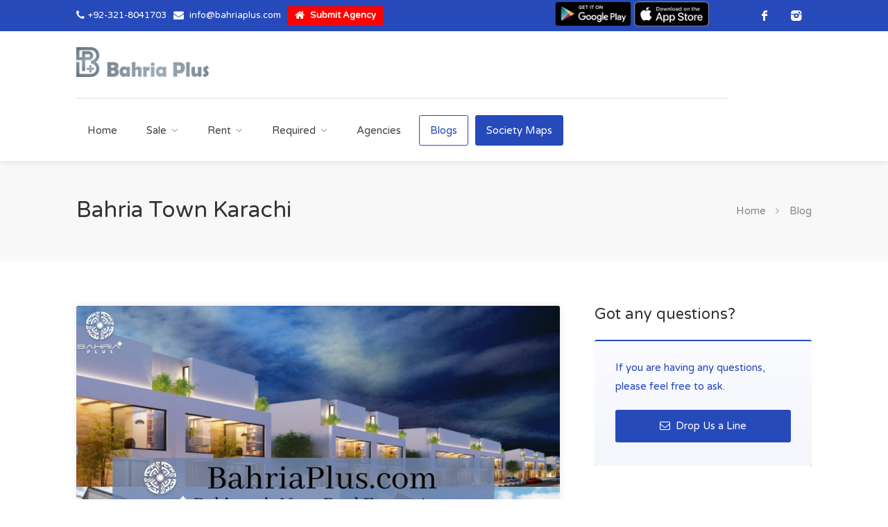

--- FILE ---
content_type: text/html; charset=UTF-8
request_url: https://bahriaplus.com/blogs/bahria-town-karachi-4
body_size: 12657
content:
<!DOCTYPE html>
<html>
<head>

    <!-- Basic Page Needs
    ================================================== -->
    <title>Bahria Town Karachi</title>
    <meta charset="utf-8">
    <meta name="viewport" content="width=device-width, initial-scale=1, maximum-scale=1">
    <link rel="preload" as="font" href="https://bahriaplus.com/web/fonts/simple-line-iconsc05f.ttf" type="font/ttf" crossorigin="anonymous">
    <link rel="preload" as="font" href="https://bahriaplus.com/web/fonts/fontello.woff" type="font/woff" crossorigin="anonymous">
    <link rel="preload" as="font" href="https://fonts.gstatic.com/s/varelaround/v13/w8gdH283Tvk__Lua32TysjIfp8uP.woff2" type="font/woff2" crossorigin="anonymous">
    <link rel="preload" as="font" href="https://bahriaplus.com/web/fonts/fontawesome-webfont5b62.html">
    <link rel="preload" as="style" href="https://fonts.googleapis.com/css?family=Varela+Round">

    
    <link rel="icon" href="https://bahriaplus.com/images/brand/favicon.png" type="image/x-icon"/>
    <link rel="shortcut icon" type="image/x-icon" href="https://bahriaplus.com/images/brand/favicon.png" />

    <link rel="stylesheet" href="https://bahriaplus.com/web/css/app.css">
    <meta name="description" content="Bahria Town Karachi has mastered the art of the city">
    <meta name="keywords" content="#btlk #bahriatown #karachi #centralpark #opal225">
    <meta name="p:domain_verify" content="64617b8d48af10002ad64f97d52806ca"/>

    <script type="application/ld+json">{"@context":"https:\/\/schema.org","@type":"WebSite","name":"Bahria Plus","url":"https:\/\/bahriaplus.com","@id":"https:\/\/bahriaplus.com\/#website"}</script>
    <script type="application/ld+json">{"@context":"https:\/\/schema.org","@type":"Organization","name":"Bahria Plus","email":"info@bahriaplus.com","telephone":"+92-321-8041703","url":"https:\/\/bahriaplus.com","description":"Bahria Plus, Pakistan's No.1 Real Estate App for Bahria Town all Projects- best place to  purchaser\/sell business plots, commercial plots, lands and markets - villas - apartments - bungalows - home buying and villa rentals in Karachi, Lahore, Islamabad and all over Pakistan.","contactPoint":{"@type":"ContactPoint","telephone":"+92-321-8041703","contactType":"customer service","email":"info@bahriaplus.com","areaServed":["PK"],"availableLanguage":["English"]},"sameAs":["https:\/\/www.facebook.com\/bahriaplus"],"address":{"@type":"PostalAddress","addressLocality":"Lahore","addressRegion":"Punjab","addressCountry":"PK","postalCode":"54000","streetAddress":"438, Block J3, Johar Town"}}</script>
    <script type="application/ld+json">{"@context":"https:\/\/schema.org","@type":"MobileApplication","applicationCategory":"Business","operatingSystem":["Android 4.1 or later","iOS 8.0 or later"],"downloadUrl":"https:\/\/bahriaplus.com\/download"}</script>
    <script type="application/ld+json">{"@context":"https:\/\/schema.org","@type":"FAQPage","mainEntity":[{"@type":"Question","name":"Why should I choose Bahria Plus?","acceptedAnswer":{"@type":"Answer","text":"Founded in 2011 by professionals, Bahria Plus has helped more than 10,000 people find their dream homes, plots, and commercial properties by providing the best platform to list and sell properties or search and buy properties. Through our association with top-rated Real Estate Agencies and Realtors in multiple cities, we are able to assist buyers with the process of buying a home."}},{"@type":"Question","name":"In which cities do you offer your services?","acceptedAnswer":{"@type":"Answer","text":"Our services are available across only Bahria Town Projects in Lahore, Karachi, and Islamabad."}},{"@type":"Question","name":"What kind of properties are listed on your website?","acceptedAnswer":{"@type":"Answer","text":"We list a range of residential and commercial real estate properties including apartments, villas, plots, and shops through our web and mobile platform. Our listings include everything from new, resale, under construction, and upcoming properties. Note: Please keep in mind all the properties are listed by Real Estate Agencies and Realtors, we are just providing a platform for buying and selling properties."}},{"@type":"Question","name":"How do I contact someone if I have problems with Bahria Plus?","acceptedAnswer":{"@type":"Answer","text":"We have a dedicated customer care service team, which is available at your service 24 hours and 7 days a week. You can call them on +92-321-8041703 or mail customer service at info@bahriaplus.com."}},{"@type":"Question","name":"What are the steps to buy a property through Bahria Plus?","acceptedAnswer":{"@type":"Answer","text":"To buy a property through Bahria Plus, you need to follow the following steps: Check out our website or mobile application available on both Google Play Store and Apple App Store. Select the property that meets your criteria and drop an inquiry for the same. Go on a site visit of the selected property with a related agency or agent. Close the deal- With the Agent and Owner of the Property and you are good to go."}},{"@type":"Question","name":"How soon would I receive a call from you after placing my requirement?","acceptedAnswer":{"@type":"Answer","text":"You would receive a call back from a related agent within 10-15 minutes of placing your inquiry with them."}},{"@type":"Question","name":"Do you offer home loan services?","acceptedAnswer":{"@type":"Answer","text":"No. We didn't offer any home loan services because we are just providing a platform for your ease of finding and purchasing properties rather than going to different offices personally, which is a hassle."}},{"@type":"Question","name":"How big is an acre?","acceptedAnswer":{"@type":"Answer","text":"An acre of land is an area of land equal to 43,560 square feet. It is often compared to the size of a football field (without the end zones). One square mile is equal to 640 acres, called a “section”"}},{"@type":"Question","name":"How big is a marla?","acceptedAnswer":{"@type":"Answer","text":"A marla is a traditional unit of area that is used in India, Pakistan, and Bangladesh. The marla was standardized under British raj to be equal to the square rod, or 272.25 square feet, 30.25 square yards, or 25.2929 square meters. As such, it was exactly one 160th of an acre."}},{"@type":"Question","name":"How to calculate the dimension of a 5 marla plot?","acceptedAnswer":{"@type":"Answer","text":"Considering 1 Marla = 272.25 sq ft, Plot Dimension of 5 Marla will be 27*50 (27 Width or front * 50 Length)"}}]}</script>
    <script type="application/ld+json">{"@context":"https:\/\/schema.org","@type":"LocalBusiness","name":"Bahria Plus","image":"https:\/\/bahriaplus.com\/images\/brand\/social-logo.png","email":"info@bahriaplus.com","telephone":"+92-321-8041703","url":"https:\/\/bahriaplus.com","description":"Bahria Plus, Pakistan's No.1 Real Estate App for Bahria Town all Projects- best place to  purchaser\/sell business plots, commercial plots, lands and markets - villas - apartments - bungalows - home buying and villa rentals in Karachi, Lahore, Islamabad and all over Pakistan.","geo":{"@type":"GeoCoordinates","latitude":"31.4648512","longitude":"74.2554951"},"address":{"@type":"PostalAddress","addressLocality":"Lahore","addressRegion":"Punjab","addressCountry":"PK","postalCode":"54000","streetAddress":"438, Block J3, Johar Town"}}</script>

        <!-- Global site tag (gtag.js) - Google Analytics -->
    <script async src="https://www.googletagmanager.com/gtag/js?id=G-CHKP32DJEW"></script>
    <script>
        window.dataLayer = window.dataLayer || [];
        function gtag(){dataLayer.push(arguments);}
        gtag('js', new Date());
        gtag('config', 'G-CHKP32DJEW');
    </script>
                <script async src="https://pagead2.googlesyndication.com/pagead/js/adsbygoogle.js?client=ca-pub-8557684672668225"crossorigin="anonymous"></script>
    
        <script type="application/ld+json">{"@context":"https:\/\/schema.org","@type":"Blog","datePublished":"2021-02-23","dateModified":"2025-11-21","headline":"Bahria Town Karachi","image":"https:\/\/assets.bahriaplus.com\/721\/conversions\/3-medium.jpg","publisher":{"@type":"Person","name":"Sarah Kanwal","description":"I am a professional Technical and Proposal Writer. I have writing experience in online content writing, technical writing, blog writing, social media writing, and creative writing. In addition, I work hard and I work fast to provide content that is original, high quality, engaging, and SEO-friendly.","image":"https:\/\/bahriaplus.com\/web\/images\/sarah-kanwal.png"}}</script>

    <meta property="og:title" content="Bahria Town Karachi">
    <meta property="og:description" content="Bahria Town Karachi has mastered the art of the city">
    <meta property="og:image" content="https://assets.bahriaplus.com/721/3.png">
    <meta property="og:url" content="https://bahriaplus.com/blogs/bahria-town-karachi-4">

    <meta name="twitter:title" content="Bahria Town Karachi">
    <meta name="twitter:image" content="https://assets.bahriaplus.com/721/3.png">
    <meta name="twitter:card" content="summary_large_image">

        <style>
        .responsive-image{
            min-height: 247px;
        }
    </style>
    
    <style>
        .propertyBtn{
            background: red;padding: 0px 10px;
            font-weight: bolder;
        }
        @media only screen and (max-width: 420px) {
            .propertyBtn{
                width: 100%;text-align: center; margin-bottom: 5px !important;
            }
        }
        .listing-badges{
            z-index: 9;
        }
        .about-author img{
            object-fit: cover;
        }
        .toggle-wrap .trigger.active > a{
            border-bottom: 1px solid #274abb;
        }
        .list-layout .listing-title{
            padding: 0px 35px 0px 35px !important;
            flex-wrap: wrap;
        }
        .list-layout .listing-details{
            min-height: 100px;
        }
        .image-container {
            display: flex;
            flex-direction: column;
            flex-basis: 32%;
            border: 1px solid #e3e3e3;
            position: relative;
        }
        .image-container img{
            max-width: 100%;
            height: 100%;
            object-fit: contain !important;
        }
    </style>
    <!-- Facebook Pixel Code -->
    <script>
        !function(f,b,e,v,n,t,s)
        {if(f.fbq)return;n=f.fbq=function(){n.callMethod?
            n.callMethod.apply(n,arguments):n.queue.push(arguments)};
            if(!f._fbq)f._fbq=n;n.push=n;n.loaded=!0;n.version='2.0';
            n.queue=[];t=b.createElement(e);t.async=!0;
            t.src=v;s=b.getElementsByTagName(e)[0];
            s.parentNode.insertBefore(t,s)}(window, document,'script',
            'https://connect.facebook.net/en_US/fbevents.js');
        fbq('init', '1608084860558393');
        fbq('track', 'PageView');
    </script>
    <noscript><img height="1" width="1" style="display:none"
                   src="https://www.facebook.com/tr?id=1608084860558393&ev=PageView&noscript=1"
        /></noscript>
    <!-- End Facebook Pixel Code -->
</head>

<body>

<!-- Wrapper -->
<div id="wrapper">

    <header id="header-container">

    <!-- Topbar -->
    <div id="top-bar">
        <div class="container">

            <!-- Left Side Content -->
            <div class="left-side">

                <!-- Top bar -->
                <ul class="top-bar-menu">
                    <li><i class="fa fa-phone"></i><a href="tel:+923218041703">+92-321-8041703</a></li>
                    <li>
                        <i class="fa fa-envelope"></i>
                        <a href="mailto:info@bahriaplus.com">info@bahriaplus.com</a>
                    </li>
                                                            <li class="propertyBtn"><i class="fa fa-home"></i><a target="_blank" href="https://bahriaplus.com/agency/request"> Submit Agency </a></li>
                                    </ul>

            </div>
            <!-- Left Side Content / End -->


            <!-- Left Side Content -->
            <div class="right-side">
                                    <a href="https://play.google.com/store/apps/details?id=com.ioi.directory.bahria_plus" target="_blank"><img src="https://bahriaplus.com/images/play-store.png" alt="Google Play Store" class="playStore"></a>
                                                    <a href="https://apps.apple.com/ca/app/bahria-plus-directory/id1510627423" target="_blank"><img src="https://bahriaplus.com/images/apple-store.png" alt="Apple Store" class="appleStore"></a>
                                <!-- Social Icons -->
                <ul class="social-icons">
                                            <li><a class="facebook" href="https://www.facebook.com/bahriaplus" target="_blank"><i class="icon-facebook"></i></a></li>
                                                            <li><a class="instagram" href="https://www.instagram.com/bahriaplus" target="_blank"><i class="icon-instagram"></i></a></li>
                                        
                </ul>

            </div>
            <!-- Left Side Content / End -->

        </div>
    </div>
    <div class="clearfix"></div>
    <!-- Topbar / End -->


    <!-- Header -->
    <div id="header">
        <div class="container">

            <!-- Left Side Content -->
            <div class="left-side">

                <!-- Logo -->
                <div id="logo">
                    <a href="https://bahriaplus.com"><img src="https://bahriaplus.com/images/brand/c-logo.png" alt="Bahria Plus"></a>
                </div>


                <!-- Mobile Navigation -->
                <div class="mmenu-trigger">
                    <button class="hamburger hamburger--collapse" type="button">
						<span class="hamburger-box">
							<span class="hamburger-inner"></span>
						</span>
                    </button>
                </div>

                <nav id="navigation" class="style-1">
    <ul id="responsive">

        <li>
            <a class="" href="https://bahriaplus.com">Home</a>
        </li>

                <li>
            <a class="" href="javascript:void(0)">Sale</a>
            <ul class="societies">
                                    <li>
                        <a href="https://bahriaplus.com/search-properties/all-cities/all-societies/sale/all">All</a>
                    </li>
                                    <li>
                        <a href="https://bahriaplus.com/search-properties/all-cities/all-societies/sale/file">File</a>
                    </li>
                                    <li>
                        <a href="https://bahriaplus.com/search-properties/all-cities/all-societies/sale/plot">Plot</a>
                    </li>
                                    <li>
                        <a href="https://bahriaplus.com/search-properties/all-cities/all-societies/sale/house">House</a>
                    </li>
                                    <li>
                        <a href="https://bahriaplus.com/search-properties/all-cities/all-societies/sale/villa">Villa</a>
                    </li>
                                    <li>
                        <a href="https://bahriaplus.com/search-properties/all-cities/all-societies/sale/office">Office</a>
                    </li>
                                    <li>
                        <a href="https://bahriaplus.com/search-properties/all-cities/all-societies/sale/shop">Shop</a>
                    </li>
                                    <li>
                        <a href="https://bahriaplus.com/search-properties/all-cities/all-societies/sale/apartment">Apartment</a>
                    </li>
                                    <li>
                        <a href="https://bahriaplus.com/search-properties/all-cities/all-societies/sale/flat">Flat</a>
                    </li>
                                    <li>
                        <a href="https://bahriaplus.com/search-properties/all-cities/all-societies/sale/floor">Floor</a>
                    </li>
                                    <li>
                        <a href="https://bahriaplus.com/search-properties/all-cities/all-societies/sale/portion">Portion</a>
                    </li>
                                    <li>
                        <a href="https://bahriaplus.com/search-properties/all-cities/all-societies/sale/plaza">Plaza</a>
                    </li>
                            </ul>
        </li>
                <li>
            <a class="" href="javascript:void(0)">Rent</a>
            <ul class="societies">
                                    <li>
                        <a href="https://bahriaplus.com/search-properties/all-cities/all-societies/rent/all">All</a>
                    </li>
                                    <li>
                        <a href="https://bahriaplus.com/search-properties/all-cities/all-societies/rent/file">File</a>
                    </li>
                                    <li>
                        <a href="https://bahriaplus.com/search-properties/all-cities/all-societies/rent/plot">Plot</a>
                    </li>
                                    <li>
                        <a href="https://bahriaplus.com/search-properties/all-cities/all-societies/rent/house">House</a>
                    </li>
                                    <li>
                        <a href="https://bahriaplus.com/search-properties/all-cities/all-societies/rent/villa">Villa</a>
                    </li>
                                    <li>
                        <a href="https://bahriaplus.com/search-properties/all-cities/all-societies/rent/office">Office</a>
                    </li>
                                    <li>
                        <a href="https://bahriaplus.com/search-properties/all-cities/all-societies/rent/shop">Shop</a>
                    </li>
                                    <li>
                        <a href="https://bahriaplus.com/search-properties/all-cities/all-societies/rent/apartment">Apartment</a>
                    </li>
                                    <li>
                        <a href="https://bahriaplus.com/search-properties/all-cities/all-societies/rent/flat">Flat</a>
                    </li>
                                    <li>
                        <a href="https://bahriaplus.com/search-properties/all-cities/all-societies/rent/floor">Floor</a>
                    </li>
                                    <li>
                        <a href="https://bahriaplus.com/search-properties/all-cities/all-societies/rent/portion">Portion</a>
                    </li>
                                    <li>
                        <a href="https://bahriaplus.com/search-properties/all-cities/all-societies/rent/plaza">Plaza</a>
                    </li>
                            </ul>
        </li>
                <li>
            <a class="" href="javascript:void(0)">Required</a>
            <ul class="societies">
                                    <li>
                        <a href="https://bahriaplus.com/search-properties/all-cities/all-societies/require/all">All</a>
                    </li>
                                    <li>
                        <a href="https://bahriaplus.com/search-properties/all-cities/all-societies/require/file">File</a>
                    </li>
                                    <li>
                        <a href="https://bahriaplus.com/search-properties/all-cities/all-societies/require/plot">Plot</a>
                    </li>
                                    <li>
                        <a href="https://bahriaplus.com/search-properties/all-cities/all-societies/require/house">House</a>
                    </li>
                                    <li>
                        <a href="https://bahriaplus.com/search-properties/all-cities/all-societies/require/villa">Villa</a>
                    </li>
                                    <li>
                        <a href="https://bahriaplus.com/search-properties/all-cities/all-societies/require/office">Office</a>
                    </li>
                                    <li>
                        <a href="https://bahriaplus.com/search-properties/all-cities/all-societies/require/shop">Shop</a>
                    </li>
                                    <li>
                        <a href="https://bahriaplus.com/search-properties/all-cities/all-societies/require/apartment">Apartment</a>
                    </li>
                                    <li>
                        <a href="https://bahriaplus.com/search-properties/all-cities/all-societies/require/flat">Flat</a>
                    </li>
                                    <li>
                        <a href="https://bahriaplus.com/search-properties/all-cities/all-societies/require/floor">Floor</a>
                    </li>
                                    <li>
                        <a href="https://bahriaplus.com/search-properties/all-cities/all-societies/require/portion">Portion</a>
                    </li>
                                    <li>
                        <a href="https://bahriaplus.com/search-properties/all-cities/all-societies/require/plaza">Plaza</a>
                    </li>
                            </ul>
        </li>
        
        

        <li>
            <a class="" href="https://bahriaplus.com/search-agencies/all-cities/all-societies">Agencies</a>
        </li>

        <li>
            <a class="current" href="https://bahriaplus.com/blogs">Blogs</a>
        </li>

        <li>
            <a class="current" style="background-color: #274abb;color: #fff" href="https://bahriaplus.com/maps">Society Maps</a>
        </li>
    </ul>
</nav>
<div class="clearfix"></div>

            </div>

        </div>
    </div>
    <!-- Header / End -->

</header>
<div class="clearfix"></div>
<!-- Header Container / End -->

        <div id="titlebar">
        <div class="container">
            <div class="row">
                <div class="col-md-12">

                    <h2>Bahria Town Karachi</h2>

                    <!-- Breadcrumbs -->
                    <nav id="breadcrumbs">
                        <ul>
                            <li><a href="https://bahriaplus.com">Home</a></li>
                            <li><a href="https://bahriaplus.com/blogs">Blog</a></li>
                        </ul>
                    </nav>

                </div>
            </div>
        </div>
    </div>

    <div class="container">

        <!-- Blog Posts -->
        <div class="blog-page">
            <div class="row">
                <!-- Post Content -->
                <div class="col-md-8">

                    <div class="blog-post single-post">

                        <div class="post-img responsive-image">
                            <!-- Img -->
                            <img src="https://assets.bahriaplus.com/721/3.png" alt="Bahria Town Karachi">
                        </div>
                        <!-- Content -->
                        <div class="post-content">

                            <ul class="post-meta">
                                <li>February 23, 2021</li>
                            </ul>

                            <p><p><p><span id="docs-internal-guid-053895ec-7fff-f85b-48e1-5c737a69176d"></span></p><p dir="ltr" style="line-height:1.38;text-align: justify;margin-top:0pt;margin-bottom:0pt;"><span style="font-size:12.499999999999998pt;font-family:'Times New Roman';color:#000000;background-color:#ffffff;font-weight:400;font-style:normal;font-variant:normal;text-decoration:none;vertical-align:baseline;white-space:pre;white-space:pre-wrap;"><span id="docs-internal-guid-fa98cf74-7fff-01e7-210c-aa4b47ea3dd9"></span></span></p><h1 style="line-height:1.38;text-align: center;margin-top:0pt;margin-bottom:0pt;"></h1><h3 style="margin: 0in;"><span style="text-align: start;">Create a higher standard of living</span>&nbsp;</h3><p></p><p></p><p dir="ltr" style="line-height: 1.38; margin-top: 0pt; margin-bottom: 0pt;"><span style="font-variant-numeric: normal; font-variant-east-asian: normal; vertical-align: baseline;"><b><a href="https://bahriakarachi.com" target="_blank">Bahria Town Karachi</a></b> has mastered the art of city and metropolis planning and converted imagination and prescient into reality. Our world-class communities are ways beforehand in their time. All developments have had the maximum superior infrastructure and world-magnificence centers withinside the country.&nbsp;</span></p><p dir="ltr" style="line-height: 1.38; margin-top: 0pt; margin-bottom: 0pt;"><span style="font-variant-numeric: normal; font-variant-east-asian: normal; vertical-align: baseline;"><br></span></p><h1 style="margin: 0in;">BAHRIA TOWN KARACHI PROJECTS</h1><h2 style="line-height:1.38;text-align: justify;margin-top:0pt;margin-bottom:0pt;"><span style="font-variant-numeric: normal; font-variant-east-asian: normal; vertical-align: baseline;"><h4 style="line-height:1.38;margin-top:0pt;margin-bottom:0pt;"><br><span style="font-variant-numeric: normal; font-variant-east-asian: normal; vertical-align: baseline;">1. BAHRIA GOLF CITY KARACHI</span></h4></span></h2><p dir="ltr" style="line-height: 1.38; margin-top: 0pt; margin-bottom: 0pt;"><span style="font-variant-numeric: normal; font-variant-east-asian: normal; vertical-align: baseline;">Bahria Golf City Karachi is a golf-based most luxurious residential community set along Pakistan's first-ever 36 Holes PGA Standard Golf Course. The golf residential inspired by Emirates Hills Dubai, for golf enthusiasts has become the iconic symbol of a world-class lifestyle in Pakistan. With ultra-modern and luxurious Golf &amp; Country Club facilities, the community offers stunning 1, 2, and 4 Kanal residential plots. To be able to step directly onto a dream for all golf enthusiasts.</span></p><p dir="ltr" style="line-height: 1.38; margin-top: 0pt; margin-bottom: 0pt;"><span style="font-variant-numeric: normal; font-variant-east-asian: normal; vertical-align: baseline;"><br></span><img data-filename="BAHRIA GOLF CITY.png" style="width: 649px;" src="https://bahriaplus.com/storage/749/6048689ab5b46803.png"></p><p dir="ltr" style="line-height: 1.44; margin: 0pt -7pt 15pt;"><span style="font-variant-numeric: normal; font-variant-east-asian: normal; vertical-align: baseline;">Features / Amenities</span></p><ul style="margin-top:0;margin-bottom:0;padding-inline-start:48px;"><li dir="ltr" style="list-style-type: disc; font-variant-numeric: normal; font-variant-east-asian: normal; vertical-align: baseline; margin-left: -7pt;" aria-level="1"><p dir="ltr" style="line-height: 1.38; margin-right: -7pt; margin-top: 0pt; margin-bottom: 0pt;" role="presentation"><span style="font-variant-numeric: normal; font-variant-east-asian: normal; vertical-align: baseline;">Karachi?s golf community</span></p></li><li dir="ltr" style="list-style-type: disc; font-variant-numeric: normal; font-variant-east-asian: normal; vertical-align: baseline; margin-left: -7pt;" aria-level="1"><p dir="ltr" style="line-height: 1.38; margin-right: -7pt; margin-top: 0pt; margin-bottom: 0pt;" role="presentation"><span style="font-variant-numeric: normal; font-variant-east-asian: normal; vertical-align: baseline;">View of the Greens from your window</span></p></li><li dir="ltr" style="list-style-type: disc; font-variant-numeric: normal; font-variant-east-asian: normal; vertical-align: baseline; margin-left: -7pt;" aria-level="1"><p dir="ltr" style="line-height: 1.38; margin-right: -7pt; margin-top: 0pt; margin-bottom: 0pt;" role="presentation"><span style="font-variant-numeric: normal; font-variant-east-asian: normal; vertical-align: baseline;">Hyatt Regency Karachi</span></p></li><li dir="ltr" style="list-style-type: disc; font-variant-numeric: normal; font-variant-east-asian: normal; vertical-align: baseline; margin-left: -7pt;" aria-level="1"><p dir="ltr" style="line-height: 1.38; margin-right: -7pt; margin-top: 0pt; margin-bottom: 0pt;" role="presentation"><span style="font-variant-numeric: normal; font-variant-east-asian: normal; vertical-align: baseline;">Rayan Golf Course &amp; Country Club, Pakistan?s First-Ever 36 Hole PGA Standard Golf Course</span></p></li><li dir="ltr" style="list-style-type: disc; font-variant-numeric: normal; font-variant-east-asian: normal; vertical-align: baseline; margin-left: -7pt;" aria-level="1"><p dir="ltr" style="line-height: 1.38; margin-right: -7pt; margin-top: 0pt; margin-bottom: 0pt;" role="presentation"><span style="font-variant-numeric: normal; font-variant-east-asian: normal; vertical-align: baseline;">5 Star Golf &amp; Country Club</span></p></li><li dir="ltr" style="list-style-type: disc; font-variant-numeric: normal; font-variant-east-asian: normal; vertical-align: baseline; margin-left: -7pt;" aria-level="1"><p dir="ltr" style="line-height: 1.38; margin-right: -7pt; margin-top: 0pt; margin-bottom: 0pt;" role="presentation"><span style="font-variant-numeric: normal; font-variant-east-asian: normal; vertical-align: baseline;">Modern and Luxurious Lifestyle Facilities</span></p><p dir="ltr" style="line-height: 1.38; margin-right: -7pt; margin-top: 0pt; margin-bottom: 0pt;" role="presentation"><span style="font-variant-numeric: normal; font-variant-east-asian: normal; vertical-align: baseline;"><br></span></p></li></ul><h4 style="line-height:1.38;margin-top:0pt;margin-bottom:0pt;"><span style="font-variant-numeric: normal; font-variant-east-asian: normal; vertical-align: baseline;"><br></span></h4><h4><span style="font-variant-numeric: normal; font-variant-east-asian: normal; vertical-align: baseline;">2. BAHRIA PARADISE</span></h4><p dir="ltr" style="line-height:1.38;margin-top:0pt;margin-bottom:0pt;"><span style="font-variant-numeric: normal; font-variant-east-asian: normal; vertical-align: baseline;"><span style="" id="docs-internal-guid-4749a84e-7fff-57fc-98b1-28358c376c41"></span></span></p><p></p><p dir="ltr" style="line-height: 1.38; margin-top: 0pt; margin-bottom: 0pt;"><span style="font-variant-numeric: normal; font-variant-east-asian: normal; vertical-align: baseline;">Pakistan's first way of life network advanced round a large 32-acre inexperienced vicinity stimulated via way of means of Central Park. Ideally positioned withinside the place of Grand Jamia Masjid in <b><a href="https://bahriakarachi.com" target="_blank">Bahria Town Karachi</a></b>, Bahria Paradise capabilities 250, 500, one thousand rectangular backyard residential plots at the side of 500 rectangular backyard Luxury Villas with approx. 4700 rectangular ft blanketed vicinity consisting of servant zone inside a boundary wall in a gated network.</span></p><p dir="ltr" style="line-height:1.38;margin-top:0pt;margin-bottom:0pt;"><img data-filename="4.png" style="width: 649px;" src="https://bahriaplus.com/storage/750/6048689ac0bac8574.png"><span style="font-variant-numeric: normal; font-variant-east-asian: normal; vertical-align: baseline;"><br></span></p><p dir="ltr" style="line-height: 1.38; margin-top: 0pt; margin-bottom: 0pt;"><span style="font-variant-numeric: normal; font-variant-east-asian: normal; vertical-align: baseline;"><br></span></p><h5 style="line-height: 1.38; margin-top: 0pt; margin-bottom: 0pt;"><span style="font-variant-numeric: normal; font-variant-east-asian: normal; vertical-align: baseline;">Features / Amenities</span></h5><ul style="margin-top:0;margin-bottom:0;padding-inline-start:48px;"><li dir="ltr" style="list-style-type: disc; font-variant-numeric: normal; font-variant-east-asian: normal; vertical-align: baseline;" aria-level="1"><p dir="ltr" style="line-height: 1.38; margin-top: 0pt; margin-bottom: 0pt;" role="presentation"><span style="font-variant-numeric: normal; font-variant-east-asian: normal; vertical-align: baseline;">Gated Community designed around a 32 acre Central Park</span></p></li><li dir="ltr" style="list-style-type: disc; font-variant-numeric: normal; font-variant-east-asian: normal; vertical-align: baseline;" aria-level="1"><p dir="ltr" style="line-height: 1.38; margin-top: 0pt; margin-bottom: 0pt;" role="presentation"><span style="font-variant-numeric: normal; font-variant-east-asian: normal; vertical-align: baseline;">250, 500 &amp; 1000 Sq Yards Residential Plots</span></p></li><li dir="ltr" style="list-style-type: disc; font-variant-numeric: normal; font-variant-east-asian: normal; vertical-align: baseline;" aria-level="1"><p dir="ltr" style="line-height: 1.38; margin-top: 0pt; margin-bottom: 0pt;" role="presentation"><span style="font-variant-numeric: normal; font-variant-east-asian: normal; vertical-align: baseline;">5 Bed, 500 Sq Yards Luxury Villa Model house open</span></p></li><li dir="ltr" style="list-style-type: disc; font-variant-numeric: normal; font-variant-east-asian: normal; vertical-align: baseline;" aria-level="1"><p dir="ltr" style="line-height: 1.38; margin-top: 0pt; margin-bottom: 0pt;" role="presentation"><span style="font-variant-numeric: normal; font-variant-east-asian: normal; vertical-align: baseline;">Central Park Features</span></p></li><ul style="margin-top:0;margin-bottom:0;padding-inline-start:48px;"><li dir="ltr" style="list-style-type: circle; font-variant-numeric: normal; font-variant-east-asian: normal; vertical-align: baseline;" aria-level="2"><p dir="ltr" style="line-height: 1.38; margin-top: 0pt; margin-bottom: 0pt;" role="presentation"><span style="font-variant-numeric: normal; font-variant-east-asian: normal; vertical-align: baseline;">Green &amp; Serene Landscape</span></p></li><li dir="ltr" style="list-style-type: circle; font-variant-numeric: normal; font-variant-east-asian: normal; vertical-align: baseline;" aria-level="2"><p dir="ltr" style="line-height: 1.38; margin-top: 0pt; margin-bottom: 0pt;" role="presentation"><span style="font-variant-numeric: normal; font-variant-east-asian: normal; vertical-align: baseline;">Playgrounds with Walking &amp; Jogging Tracks</span></p></li><li dir="ltr" style="list-style-type: circle; font-variant-numeric: normal; font-variant-east-asian: normal; vertical-align: baseline;" aria-level="2"><p dir="ltr" style="line-height: 1.38; margin-top: 0pt; margin-bottom: 0pt;" role="presentation"><span style="font-variant-numeric: normal; font-variant-east-asian: normal; vertical-align: baseline;">Skating Rink &amp; Cycling Pathway</span></p></li><li dir="ltr" style="list-style-type: circle; font-variant-numeric: normal; font-variant-east-asian: normal; vertical-align: baseline;" aria-level="2"><p dir="ltr" style="line-height: 1.38; margin-top: 0pt; margin-bottom: 0pt;" role="presentation"><span style="font-variant-numeric: normal; font-variant-east-asian: normal; vertical-align: baseline;">Children Park with Rides</span></p></li><li dir="ltr" style="list-style-type: circle; font-variant-numeric: normal; font-variant-east-asian: normal; vertical-align: baseline;" aria-level="2"><p dir="ltr" style="line-height: 1.38; margin-top: 0pt; margin-bottom: 0pt;" role="presentation"><span style="font-variant-numeric: normal; font-variant-east-asian: normal; vertical-align: baseline;">Lake</span></p></li><li dir="ltr" style="list-style-type: circle; font-variant-numeric: normal; font-variant-east-asian: normal; vertical-align: baseline;" aria-level="2"><p dir="ltr" style="line-height: 1.38; margin-top: 0pt; margin-bottom: 0pt;" role="presentation"><span style="font-variant-numeric: normal; font-variant-east-asian: normal; vertical-align: baseline;">Flower Gardens</span></p></li><li dir="ltr" style="list-style-type: circle; font-variant-numeric: normal; font-variant-east-asian: normal; vertical-align: baseline;" aria-level="2"><p dir="ltr" style="line-height: 1.38; margin-top: 0pt; margin-bottom: 0pt;" role="presentation"><span style="font-variant-numeric: normal; font-variant-east-asian: normal; vertical-align: baseline;">Open Air Theater</span></p></li></ul></ul><h4 style="line-height:1.38;margin-top:0pt;margin-bottom:0pt;"><span style="font-variant-numeric: normal; font-variant-east-asian: normal; vertical-align: baseline;"><br></span><span style="font-variant-numeric: normal; font-variant-east-asian: normal; vertical-align: baseline;">3. BAHRIA TOWN ICON</span></h4><p dir="ltr" style="line-height:1.38;margin-top:0pt;margin-bottom:0pt;"><span style="font-variant-numeric: normal; font-variant-east-asian: normal; vertical-align: baseline;"></span></p><p></p><p dir="ltr" style="line-height:1.38;margin-top:0pt;margin-bottom:0pt;"><span style="font-variant-numeric: normal; font-variant-east-asian: normal; vertical-align: baseline;">Bahria Town Icon?s sixty-two floorings of Apartments &amp; company workplaces and 42-story residential tower, with 24/7 concierge offerings are going to bring in a new generation of uber-expensive lifestyle. There is likewise a wolf-magnificence shopping mall going for walks throughout each tower.</span></p><p dir="ltr" style="line-height:1.38;margin-top:0pt;margin-bottom:0pt;"><img data-filename="15.png" style="width: 640px;" src="https://bahriaplus.com/storage/751/6048689ac75287670.png"><span style="font-variant-numeric: normal; font-variant-east-asian: normal; vertical-align: baseline;"><br></span></p><h5 style="line-height: 1.44; margin-top: 0pt; margin-bottom: 4pt; padding: 18pt 0pt 0pt;"><span style="text-align: justify;">Features / Amenities</span></h5><ul style="margin-top:0;margin-bottom:0;padding-inline-start:48px;"><li dir="ltr" style="list-style-type: disc; font-variant-numeric: normal; font-variant-east-asian: normal; vertical-align: baseline;" aria-level="1"><p dir="ltr" style="line-height:1.38;margin-top:0pt;margin-bottom:0pt;" role="presentation"><span style="font-variant-numeric: normal; font-variant-east-asian: normal; vertical-align: baseline;">62-Storeyed Vertical Stretch of Imagination</span></p></li><li dir="ltr" style="list-style-type: disc; font-variant-numeric: normal; font-variant-east-asian: normal; vertical-align: baseline;" aria-level="1"><p dir="ltr" style="line-height:1.38;margin-top:0pt;margin-bottom:0pt;" role="presentation"><span style="font-variant-numeric: normal; font-variant-east-asian: normal; vertical-align: baseline;">Serviced Corporate Offices&nbsp;</span></p></li><li dir="ltr" style="list-style-type: disc; font-variant-numeric: normal; font-variant-east-asian: normal; vertical-align: baseline;" aria-level="1"><p dir="ltr" style="line-height:1.38;margin-top:0pt;margin-bottom:0pt;" role="presentation"><span style="font-variant-numeric: normal; font-variant-east-asian: normal; vertical-align: baseline;">Luxury Apartments Mall of Karachi</span></p></li><li dir="ltr" style="list-style-type: disc; font-variant-numeric: normal; font-variant-east-asian: normal; vertical-align: baseline;" aria-level="1"><p dir="ltr" style="line-height:1.38;margin-top:0pt;margin-bottom:0pt;" role="presentation"><span style="font-variant-numeric: normal; font-variant-east-asian: normal; vertical-align: baseline;">Leisure &amp; Entertainment</span></p></li><li dir="ltr" style="list-style-type: disc; font-variant-numeric: normal; font-variant-east-asian: normal; vertical-align: baseline;" aria-level="1"><p dir="ltr" style="line-height:1.38;margin-top:0pt;margin-bottom:0pt;" role="presentation"><span style="font-variant-numeric: normal; font-variant-east-asian: normal; vertical-align: baseline;">Pakistan Joins the Distinguished 300+ meters Club</span></p></li><li dir="ltr" style="list-style-type: disc; font-variant-numeric: normal; font-variant-east-asian: normal; vertical-align: baseline;" aria-level="1"><p dir="ltr" style="line-height:1.38;margin-top:0pt;margin-bottom:0pt;" role="presentation"><span style="font-variant-numeric: normal; font-variant-east-asian: normal; vertical-align: baseline;">1.8 billion worth Infrastructure</span></p></li><li dir="ltr" style="list-style-type: disc; font-variant-numeric: normal; font-variant-east-asian: normal; vertical-align: baseline;" aria-level="1"><p dir="ltr" style="line-height:1.38;margin-top:0pt;margin-bottom:0pt;" role="presentation"><span style="font-variant-numeric: normal; font-variant-east-asian: normal; vertical-align: baseline;">2 underground subways,1 flyover for easier accessibility</span></p></li></ul><p dir="ltr" style="line-height:1.38;margin-top:0pt;margin-bottom:0pt;"><br></p><h3><span style="font-variant-numeric: normal; font-variant-east-asian: normal; vertical-align: baseline;"><br></span></h3><h4><span style="font-variant-numeric: normal; font-variant-east-asian: normal; vertical-align: baseline;">4.BAHRIA TOWN TOWER</span></h4><p></p><p dir="ltr" style="line-height: 1.38; margin-top: 0pt; margin-bottom: 0pt;"><span style="font-variant-numeric: normal; font-variant-east-asian: normal; vertical-align: baseline;">Bahria town tower is </span><span style="font-variant-numeric: normal; font-variant-east-asian: normal; vertical-align: baseline;">Karachi?s 1st-ever Smart Building with BMS (Building Management System) Centrally located with the highest daily footfall, Tariq Road Karachi.24 Storey Mixed-use Building / Structure has the 24 Storey Mixed-use Building / Structure with 14 floors of corporate space, 8 floors of shopping area and a dedicated parking plaza. The tower has all the top-notch amenities that remain the hallmark of Bahria Town.Corporate offices and brand outlets are already operational. The luxury cinema, Arena and the Food Court is also one of the main attractions of the building.</span></p><p dir="ltr" style="line-height: 1.38; margin-top: 0pt; margin-bottom: 0pt;"><span style="font-variant-numeric: normal; font-variant-east-asian: normal; vertical-align: baseline;">The wall fa&ccedil;ade has a large LED screen, which has great visibility and can be seen from a far distance. The Bahria Town Tower is all about style and opulence and will set new benchmarks for all future commercial projects of Karachi.</span></p><p dir="ltr" style="line-height: 1.38; margin-top: 0pt; margin-bottom: 0pt;"><img data-filename="14.png" style="width: 640px;" src="https://bahriaplus.com/storage/752/6048689ad1a5d4382.png"><span style="font-variant-numeric: normal; font-variant-east-asian: normal; vertical-align: baseline;"><br></span></p><h5 style="margin-top: 0pt; margin-bottom: 4pt; line-height: 1.44; padding: 18pt 0pt 0pt;"><span style="text-align: justify;">Features / Amenities</span></h5><ul style="margin-top:0;margin-bottom:0;padding-inline-start:48px;"><li dir="ltr" style="list-style-type: disc; font-variant-numeric: normal; font-variant-east-asian: normal; vertical-align: baseline;" aria-level="1"><p dir="ltr" style="line-height: 1.38; margin-top: 0pt; margin-bottom: 0pt;" role="presentation"><span style="font-variant-numeric: normal; font-variant-east-asian: normal; vertical-align: baseline;">Located on Main Tariq Road</span></p></li><li dir="ltr" style="list-style-type: disc; font-variant-numeric: normal; font-variant-east-asian: normal; vertical-align: baseline;" aria-level="1"><p dir="ltr" style="line-height: 1.38; margin-top: 0pt; margin-bottom: 0pt;" role="presentation"><span style="font-variant-numeric: normal; font-variant-east-asian: normal; vertical-align: baseline;">14 Floors of Corporate Space</span></p></li><li dir="ltr" style="list-style-type: disc; font-variant-numeric: normal; font-variant-east-asian: normal; vertical-align: baseline;" aria-level="1"><p dir="ltr" style="line-height: 1.38; margin-top: 0pt; margin-bottom: 0pt;" role="presentation"><span style="font-variant-numeric: normal; font-variant-east-asian: normal; vertical-align: baseline;">8 Floors of Ultramodern Shopping Area</span></p></li><li dir="ltr" style="list-style-type: disc; font-variant-numeric: normal; font-variant-east-asian: normal; vertical-align: baseline;" aria-level="1"><p dir="ltr" style="line-height: 1.38; margin-top: 0pt; margin-bottom: 0pt;" role="presentation"><span style="font-variant-numeric: normal; font-variant-east-asian: normal; vertical-align: baseline;">Karachi's 1st-ever Smart Building with BMS (Building Management System)</span></p></li><li dir="ltr" style="list-style-type: disc; font-variant-numeric: normal; font-variant-east-asian: normal; vertical-align: baseline;" aria-level="1"><p dir="ltr" style="line-height: 1.38; margin-top: 0pt; margin-bottom: 0pt;" role="presentation"><span style="font-variant-numeric: normal; font-variant-east-asian: normal; vertical-align: baseline;">24 Storey Mixed-use Building / Structure</span></p></li><li dir="ltr" style="list-style-type: disc; font-variant-numeric: normal; font-variant-east-asian: normal; vertical-align: baseline;" aria-level="1"><p dir="ltr" style="line-height: 1.38; margin-top: 0pt; margin-bottom: 0pt;" role="presentation"><span style="font-variant-numeric: normal; font-variant-east-asian: normal; vertical-align: baseline;">8 Storey Dedicated Parking Plaza</span></p></li><li dir="ltr" style="list-style-type: disc; font-variant-numeric: normal; font-variant-east-asian: normal; vertical-align: baseline;" aria-level="1"><p dir="ltr" style="line-height: 1.38; margin-top: 0pt; margin-bottom: 0pt;" role="presentation"><span style="font-variant-numeric: normal; font-variant-east-asian: normal; vertical-align: baseline;">24/7 Security &amp; Surveillance System</span></p></li><li dir="ltr" style="list-style-type: disc; font-variant-numeric: normal; font-variant-east-asian: normal; vertical-align: baseline;" aria-level="1"><p dir="ltr" style="line-height: 1.38; margin-top: 0pt; margin-bottom: 0pt;" role="presentation"><span style="font-variant-numeric: normal; font-variant-east-asian: normal; vertical-align: baseline;">100% Power Backup</span></p></li><li dir="ltr" style="list-style-type: disc; font-variant-numeric: normal; font-variant-east-asian: normal; vertical-align: baseline;" aria-level="1"><p dir="ltr" style="line-height: 1.38; margin-top: 0pt; margin-bottom: 0pt;" role="presentation"><span style="font-variant-numeric: normal; font-variant-east-asian: normal; vertical-align: baseline;">Food Courts &amp; Restaurants</span></p></li><li dir="ltr" style="list-style-type: disc; font-variant-numeric: normal; font-variant-east-asian: normal; vertical-align: baseline;" aria-level="1"><p dir="ltr" style="line-height: 1.38; margin-top: 0pt; margin-bottom: 0pt;" role="presentation"><span style="font-variant-numeric: normal; font-variant-east-asian: normal; vertical-align: baseline;">Gold Class Cinema</span></p></li><li dir="ltr" style="list-style-type: disc; font-variant-numeric: normal; font-variant-east-asian: normal; vertical-align: baseline;" aria-level="1"><p dir="ltr" style="line-height: 1.38; margin-top: 0pt; margin-bottom: 0pt;" role="presentation"><span style="font-variant-numeric: normal; font-variant-east-asian: normal; vertical-align: baseline;">Kids? Play Area</span></p></li></ul><p dir="ltr" style="line-height:1.38;margin-top:0pt;margin-bottom:0pt;"><span style="font-variant-numeric: normal; font-variant-east-asian: normal; vertical-align: baseline;"><span style="" id="docs-internal-guid-2355a4b6-7fff-8789-29e4-5611b5b9f602"><br></span></span><span style="font-variant-numeric: normal; font-variant-east-asian: normal; vertical-align: baseline;"><br></span></p><h4><span style="font-variant-numeric: normal; font-variant-east-asian: normal; vertical-align: baseline;">5.OPAL 225</span></h4><p></p><p dir="ltr" style="line-height: 1.38; margin-top: 0pt; margin-bottom: 0pt;"><span style="font-variant-numeric: normal; font-variant-east-asian: normal; vertical-align: baseline;">A high-upward push construction positioned among Raja Ghazanfar Ali Road and Doctor Dawood Pota Road, contrary to Avari Towers. This mission has 6 basements for automobile parking and devoted flooring for an Ultra-Modern Shopping Mall with the Best Local &amp; International Brands and serviced company offices. It may also characteristic a state?of?the?art IT/date infrastructure, boardrooms, film theaters, food-court, government lounges, fitness club, swimming pool and a spa. The mission has been designed with worldwide protection standards&nbsp; with 24/7 Real-Time CCTV Surveillance and 100% Backup Power (No Load-Shedding).</span></p><p dir="ltr" style="line-height: 1.38; margin-top: 0pt; margin-bottom: 0pt;"><span style="font-variant-numeric: normal; font-variant-east-asian: normal; vertical-align: baseline;"><br></span></p><p dir="ltr" style="line-height: 1.38; margin-top: 0pt; margin-bottom: 8pt;"><img data-filename="13.png" style="width: 640px;" src="https://bahriaplus.com/storage/753/6048689ad78bc3369.png"><br></p><h5 style="line-height: 1.38; margin-top: 0pt; margin-bottom: 8pt;">Features / Amenities</h5><ul style="margin-top:0;margin-bottom:0;padding-inline-start:48px;"><li dir="ltr" style="list-style-type: disc; font-variant-numeric: normal; font-variant-east-asian: normal; vertical-align: baseline;" aria-level="1"><p dir="ltr" style="line-height: 1.38; margin-top: 0pt; margin-bottom: 0pt;" role="presentation"><span style="font-variant-numeric: normal; font-variant-east-asian: normal; vertical-align: baseline;">Ultra-Modern Shopping Mall with the Best Local &amp; International Brands</span></p></li><li dir="ltr" style="list-style-type: disc; font-variant-numeric: normal; font-variant-east-asian: normal; vertical-align: baseline;" aria-level="1"><p dir="ltr" style="line-height: 1.38; margin-top: 0pt; margin-bottom: 0pt;" role="presentation"><span style="font-variant-numeric: normal; font-variant-east-asian: normal; vertical-align: baseline;">Serviced Apartments Operated by a 5-Star International Hotel Brand</span></p></li><li dir="ltr" style="list-style-type: disc; font-variant-numeric: normal; font-variant-east-asian: normal; vertical-align: baseline;" aria-level="1"><p dir="ltr" style="line-height: 1.38; margin-top: 0pt; margin-bottom: 0pt;" role="presentation"><span style="font-variant-numeric: normal; font-variant-east-asian: normal; vertical-align: baseline;">Food-courts, Restaurants, Executive Lounge and Movie Theater</span></p></li><li dir="ltr" style="list-style-type: disc; font-variant-numeric: normal; font-variant-east-asian: normal; vertical-align: baseline;" aria-level="1"><p dir="ltr" style="line-height: 1.38; margin-top: 0pt; margin-bottom: 0pt;" role="presentation"><span style="font-variant-numeric: normal; font-variant-east-asian: normal; vertical-align: baseline;">Spa, Health Club and Swimming Pool</span></p></li><li dir="ltr" style="list-style-type: disc; font-variant-numeric: normal; font-variant-east-asian: normal; vertical-align: baseline;" aria-level="1"><p dir="ltr" style="line-height: 1.38; margin-top: 0pt; margin-bottom: 0pt;" role="presentation"><span style="font-variant-numeric: normal; font-variant-east-asian: normal; vertical-align: baseline;">6 Basement Floors for Parking</span></p></li><li dir="ltr" style="list-style-type: disc; font-variant-numeric: normal; font-variant-east-asian: normal; vertical-align: baseline;" aria-level="1"><p dir="ltr" style="line-height: 1.38; margin-top: 0pt; margin-bottom: 0pt;" role="presentation"><span style="font-variant-numeric: normal; font-variant-east-asian: normal; vertical-align: baseline;">Modern Security and 24/7 Maintenance Services</span></p></li><li dir="ltr" style="list-style-type: disc; font-variant-numeric: normal; font-variant-east-asian: normal; vertical-align: baseline;" aria-level="1"><p dir="ltr" style="line-height: 1.38; margin-top: 0pt; margin-bottom: 0pt;" role="presentation"><span style="font-variant-numeric: normal; font-variant-east-asian: normal; vertical-align: baseline;">Advanced IT &amp; Communication Infrastructure</span></p></li><li dir="ltr" style="list-style-type: disc; font-variant-numeric: normal; font-variant-east-asian: normal; vertical-align: baseline;" aria-level="1"><p dir="ltr" style="line-height: 1.38; margin-top: 0pt; margin-bottom: 0pt;" role="presentation"><span style="font-variant-numeric: normal; font-variant-east-asian: normal; vertical-align: baseline;">24/7 Real Time CCTV Surveillance</span></p></li><li dir="ltr" style="list-style-type: disc; font-variant-numeric: normal; font-variant-east-asian: normal; vertical-align: baseline;" aria-level="1"><p dir="ltr" style="line-height: 1.38; margin-top: 0pt; margin-bottom: 0pt;" role="presentation"><span style="font-variant-numeric: normal; font-variant-east-asian: normal; vertical-align: baseline;">100% Backup Power (No Load-Shedding)</span></p></li></ul><h4 style="line-height:1.38;margin-top:0pt;margin-bottom:0pt;"><span style="font-variant-numeric: normal; font-variant-east-asian: normal; vertical-align: baseline;"><br></span><span style="font-variant-numeric: normal; font-variant-east-asian: normal; vertical-align: baseline;">6. HOSHANG PEARL</span></h4><p dir="ltr" style="line-height:1.38;text-align: justify;margin-top:0pt;margin-bottom:0pt;"></p><span style="font-variant-numeric: normal; font-variant-east-asian: normal; vertical-align: baseline;">Hoshang&nbsp; Pearl lonmain Hoshang Road, adjacent to Karachi Club. A unique residential tower, with 2 &amp; 3 Bed Apartments&nbsp; and 4 Bed Duplex Penthouses having stunning views across 31 floors. Hoshang Pearl is host to the most luxurious apartments with the five elevators, and an exclusive eleven floors dedicated to parking,Concierge Service, Caf&eacute;, Retail Store, Community Prayer Area, Open-to-sky swimming pool and a&nbsp; promise to an unmatchable experience.</span><p></p><p></p><div style=""><img data-filename="12.png" style="width: 640px;" src="https://bahriaplus.com/storage/754/6048689adaedc3065.png"><br></div><p></p><h5 style="line-height: 1.38; margin-top: 0pt; margin-bottom: 0pt;">Features / Amenities</h5><ul style="margin-top:0;margin-bottom:0;padding-inline-start:48px;"><li dir="ltr" style="list-style-type: disc; font-variant-numeric: normal; font-variant-east-asian: normal; vertical-align: baseline;" aria-level="1"><p dir="ltr" style="line-height: 1.38; margin-top: 0pt; margin-bottom: 0pt;" role="presentation"><span style="font-variant-numeric: normal; font-variant-east-asian: normal; vertical-align: baseline;">2 &amp; 3 Bed Apartments</span></p></li><li dir="ltr" style="list-style-type: disc; font-variant-numeric: normal; font-variant-east-asian: normal; vertical-align: baseline;" aria-level="1"><p dir="ltr" style="line-height: 1.38; margin-top: 0pt; margin-bottom: 0pt;" role="presentation">4 Bed Duplex Penthouses<br></p></li><li dir="ltr" style="list-style-type: disc; font-variant-numeric: normal; font-variant-east-asian: normal; vertical-align: baseline;" aria-level="1"><p dir="ltr" style="line-height: 1.38; margin-top: 0pt; margin-bottom: 0pt;" role="presentation"><span style="font-variant-numeric: normal; font-variant-east-asian: normal; vertical-align: baseline;">31 storey building</span></p></li><li dir="ltr" style="list-style-type: disc; font-variant-numeric: normal; font-variant-east-asian: normal; vertical-align: baseline;" aria-level="1"><p dir="ltr" style="line-height: 1.38; margin-top: 0pt; margin-bottom: 0pt;" role="presentation"><span style="font-variant-numeric: normal; font-variant-east-asian: normal; vertical-align: baseline;">11 floors of dedicated car parking</span></p></li><li dir="ltr" style="list-style-type: disc; font-variant-numeric: normal; font-variant-east-asian: normal; vertical-align: baseline;" aria-level="1"><p dir="ltr" style="line-height: 1.38; margin-top: 0pt; margin-bottom: 0pt;" role="presentation"><span style="font-variant-numeric: normal; font-variant-east-asian: normal; vertical-align: baseline;">Concierge Service</span></p></li><li dir="ltr" style="list-style-type: disc; font-variant-numeric: normal; font-variant-east-asian: normal; vertical-align: baseline;" aria-level="1"><p dir="ltr" style="line-height: 1.38; margin-top: 0pt; margin-bottom: 0pt;" role="presentation"><span style="font-variant-numeric: normal; font-variant-east-asian: normal; vertical-align: baseline;">Caf&eacute;</span></p></li><li dir="ltr" style="list-style-type: disc; font-variant-numeric: normal; font-variant-east-asian: normal; vertical-align: baseline;" aria-level="1"><p dir="ltr" style="line-height: 1.38; margin-top: 0pt; margin-bottom: 0pt;" role="presentation"><span style="font-variant-numeric: normal; font-variant-east-asian: normal; vertical-align: baseline;">Retail Store</span></p></li><li dir="ltr" style="list-style-type: disc; font-variant-numeric: normal; font-variant-east-asian: normal; vertical-align: baseline;" aria-level="1"><p dir="ltr" style="line-height: 1.38; margin-top: 0pt; margin-bottom: 0pt;" role="presentation"><span style="font-variant-numeric: normal; font-variant-east-asian: normal; vertical-align: baseline;">Community Prayer Area</span></p></li><li dir="ltr" style="list-style-type: disc; font-variant-numeric: normal; font-variant-east-asian: normal; vertical-align: baseline;" aria-level="1"><p dir="ltr" style="line-height: 1.38; margin-top: 0pt; margin-bottom: 0pt;" role="presentation"><span style="font-variant-numeric: normal; font-variant-east-asian: normal; vertical-align: baseline;">Open-to-sky swimming pool</span></p></li><li dir="ltr" style="list-style-type: disc; font-variant-numeric: normal; font-variant-east-asian: normal; vertical-align: baseline;" aria-level="1"><p dir="ltr" style="line-height: 1.38; margin-top: 0pt; margin-bottom: 0pt;" role="presentation"><span style="font-variant-numeric: normal; font-variant-east-asian: normal; vertical-align: baseline;">Advanced security system and 24/7 maintenance services</span></p></li></ul><p dir="ltr" style="line-height:1.38;margin-top:0pt;margin-bottom:0pt;"><span style="font-variant-numeric: normal; font-variant-east-asian: normal; vertical-align: baseline;"><br></span></p><h4 style="line-height:1.38;margin-top:0pt;margin-bottom:0pt;"><span style="font-variant-numeric: normal; font-variant-east-asian: normal; vertical-align: baseline;"><span style="text-align: justify;">7. M9 UNDERPASS BAHRIA TOWN KA</span><span style="text-align: justify;">RACHI</span></span></h4><p dir="ltr" style="line-height: 1.38; margin-top: 0pt; margin-bottom: 0pt;"><span style="font-variant-numeric: normal; font-variant-east-asian: normal; vertical-align: baseline;">M9 UNDERPASS&nbsp; is 8 km long, that includes 3 underpasses, multiple slip roads, access roads, service roads. The 35 acres of land on which the project has been built, is a beautiful combination of horticulture and infrastructure where elements such as trees, shrubs, plants are used artistically alongside the network of roads, pavers and walkways. Modern drainage system is also part of the project. The part of M9 that&nbsp;</span></p><p dir="ltr" style="line-height: 1.38; margin-top: 0pt; margin-bottom: 0pt;"><span style="font-variant-numeric: normal; font-variant-east-asian: normal; vertical-align: baseline;">Bahria Town-M9 Interchange also complements the state-of-the-art road network within Bahria Town which also features a 400 feet wide 18 lane Jinnah Avenue, inspired by Sheikh Zayed Road Dubai.</span></p><p dir="ltr" style="line-height: 1.38; margin-top: 0pt; margin-bottom: 0pt;"><img data-filename="3.png" style="width: 649px;" src="https://bahriaplus.com/storage/755/6048689aded055425.png"><span style="font-variant-numeric: normal; font-variant-east-asian: normal; vertical-align: baseline;"><br></span></p><h5 style="margin-top: 0pt; margin-bottom: 4pt; line-height: 1.44; padding: 18pt 0pt 0pt;"><span style="text-align: justify;">Features / Amenities</span></h5><ul style="margin-top:0;margin-bottom:0;padding-inline-start:48px;"><li dir="ltr" style="list-style-type: disc; font-variant-numeric: normal; font-variant-east-asian: normal; vertical-align: baseline;" aria-level="1"><p dir="ltr" style="line-height: 1.38; margin-top: 0pt; margin-bottom: 0pt;" role="presentation"><span style="font-variant-numeric: normal; font-variant-east-asian: normal; vertical-align: baseline;">35 Acres of Land</span></p></li><li dir="ltr" style="list-style-type: disc; font-variant-numeric: normal; font-variant-east-asian: normal; vertical-align: baseline;" aria-level="1"><p dir="ltr" style="line-height: 1.38; margin-top: 0pt; margin-bottom: 0pt;" role="presentation"><span style="font-variant-numeric: normal; font-variant-east-asian: normal; vertical-align: baseline;">8 Kilometers Long</span></p></li><li dir="ltr" style="list-style-type: disc; font-variant-numeric: normal; font-variant-east-asian: normal; vertical-align: baseline;" aria-level="1"><p dir="ltr" style="line-height: 1.38; margin-top: 0pt; margin-bottom: 0pt;" role="presentation"><span style="font-variant-numeric: normal; font-variant-east-asian: normal; vertical-align: baseline;">3 Underpasses</span></p></li><li dir="ltr" style="list-style-type: disc; font-variant-numeric: normal; font-variant-east-asian: normal; vertical-align: baseline;" aria-level="1"><p dir="ltr" style="line-height: 1.38; margin-top: 0pt; margin-bottom: 0pt;" role="presentation"><span style="font-variant-numeric: normal; font-variant-east-asian: normal; vertical-align: baseline;">Multiple Slip Roads</span></p></li><li dir="ltr" style="list-style-type: disc; font-variant-numeric: normal; font-variant-east-asian: normal; vertical-align: baseline;" aria-level="1"><p dir="ltr" style="line-height: 1.38; margin-top: 0pt; margin-bottom: 0pt;" role="presentation"><span style="font-variant-numeric: normal; font-variant-east-asian: normal; vertical-align: baseline;">8 feet high grill</span></p></li><li dir="ltr" style="list-style-type: disc; font-variant-numeric: normal; font-variant-east-asian: normal; vertical-align: baseline;" aria-level="1"><p dir="ltr" style="line-height: 1.38; margin-top: 0pt; margin-bottom: 0pt;" role="presentation"><span style="font-variant-numeric: normal; font-variant-east-asian: normal; vertical-align: baseline;">3 feet high guard rail</span></p></li><li dir="ltr" style="list-style-type: disc; font-variant-numeric: normal; font-variant-east-asian: normal; vertical-align: baseline;" aria-level="1"><p dir="ltr" style="line-height: 1.38; margin-top: 0pt; margin-bottom: 0pt;" role="presentation"><span style="font-variant-numeric: normal; font-variant-east-asian: normal; vertical-align: baseline;">Access &amp; Service Roads</span></p></li><li dir="ltr" style="list-style-type: disc; font-variant-numeric: normal; font-variant-east-asian: normal; vertical-align: baseline;" aria-level="1"><p dir="ltr" style="line-height: 1.38; margin-top: 0pt; margin-bottom: 0pt;" role="presentation"><span style="font-variant-numeric: normal; font-variant-east-asian: normal; vertical-align: baseline;">Bridge &amp; Causeway</span></p></li></ul><p dir="ltr" style="line-height:1.38;margin-top:0pt;margin-bottom:0pt;"><span style="font-variant-numeric: normal; font-variant-east-asian: normal; vertical-align: baseline;"><span style="" id="docs-internal-guid-da8cede4-7fff-9af0-d4af-eb5ea8b44d19"><br></span></span></p><h4 style="line-height: 1.38; margin-top: 0pt; margin-bottom: 0pt;"><span style="font-variant-numeric: normal; font-variant-east-asian: normal; vertical-align: baseline;"><br></span><span style="font-variant-numeric: normal; font-variant-east-asian: normal; vertical-align: baseline;"><span id="docs-internal-guid-c34a6c7b-7fff-d1f8-e966-daaffaf9b0aa"><span style="font-variant-numeric: normal; font-variant-east-asian: normal; vertical-align: baseline;">8. BAHRIA GREENS KARACHI</span></span></span></h4><p dir="ltr" style="line-height: 1.38; margin-top: 0pt; margin-bottom: 0pt;"><span style="font-variant-numeric: normal; font-variant-east-asian: normal; vertical-align: baseline;">Pakistan's Biggest Low Cost Scheme, Development Work At Site In Full Swing&nbsp;</span></p><p dir="ltr" style="line-height: 1.38; margin-top: 0pt; margin-bottom: 0pt; padding: 0pt 0pt 18pt;">Bahria&nbsp; town is offering affordable homes with 4 bed&nbsp; Covered Area 1700 Sq ft (approx)&nbsp; for families with low income with <b>Bahria Town Karachi</b> lifestyle. <a href="https://bahriakarachi.com" target="_blank">Bahria Green Karachi</a> is aimed to provide the international facilities and a&nbsp; modern lifestyle with the lowest cost scheme with an aim for a house for every Pakistani. . And a dedicated Overseas Block for Overseas Paksitanis.<br></p><blockquote style="line-height: 1.44; margin-top: 0pt; margin-bottom: 4pt; padding: 10pt 0pt 0pt;"><span style="font-variant-numeric: normal; font-variant-east-asian: normal; vertical-align: baseline;">Total Plot Amount Rs. 1,675,000 , Booking in Rs. 295,000 Only<br></span><span style="font-variant-numeric: normal; font-variant-east-asian: normal; vertical-align: baseline;">Possession in 3 Years, Payment in 4 Years Easy Installment</span></blockquote><p dir="ltr" style="line-height: 1.38; margin-top: 0pt; margin-bottom: 0pt;"><span style="font-variant-numeric: normal; font-variant-east-asian: normal; vertical-align: baseline;"><span id="docs-internal-guid-c34a6c7b-7fff-d1f8-e966-daaffaf9b0aa"><span style="font-variant-numeric: normal; font-variant-east-asian: normal; vertical-align: baseline;"><span style="" id="docs-internal-guid-da71725e-7fff-e335-78a7-53ab8a29976a"></span></span><span style="font-variant-numeric: normal; font-variant-east-asian: normal; vertical-align: baseline;"><br></span></span></span><img data-filename="2.png" style="width: 649px;" src="https://bahriaplus.com/storage/756/6048689ae468c128.png"><span style="font-variant-numeric: normal; font-variant-east-asian: normal; vertical-align: baseline;"><span id="docs-internal-guid-c34a6c7b-7fff-d1f8-e966-daaffaf9b0aa" style=""><span style="font-variant-numeric: normal; font-variant-east-asian: normal; vertical-align: baseline;"><br></span><span style="font-variant-numeric: normal; font-variant-east-asian: normal; vertical-align: baseline;"><br></span></span></span></p><p dir="ltr" style="line-height: 1.38; margin-top: 0pt; margin-bottom: 0pt;">Just a short drive away, <b><a href="https://gulshanemaymar.com" target="_blank">Gulshan-e-Maymar</a></b> offers a striking contrast ? a master-planned, green, suburban community in Karachi that?s earned a reputation as ?Mini Islamabad.? Launched in the early 1980s by <b><a href="https://gulshanemaymar.com/" target="_blank">Maymar Housing Services</a></b>, the neighbourhood spans over 1,023 acres and was deliberately designed with wide roads, parks, mosques, clubs, schools, and health-care facilities so that residents feel self-contained. It features more than 86 acres of parks, including themed green spaces like the Roman Fountain Park and the "Chhatri" umbrella-dome park in Sector V. Its proximity to the M-9 motorway also means good connectivity, while its relatively low air and noise pollution make it very appealing for families and long-term investors.&nbsp;</p><div><br></div><p dir="ltr" style="line-height: 1.38; margin-top: 0pt; margin-bottom: 0pt;"><span style="font-variant-numeric: normal; font-variant-east-asian: normal; vertical-align: baseline;"><span id="docs-internal-guid-c34a6c7b-7fff-d1f8-e966-daaffaf9b0aa" style=""><span style='color: rgb(0, 0, 0); font-family: "Times New Roman"; font-size: 13pt; font-style: normal; font-variant: normal; font-weight: 700; white-space: pre-wrap; text-decoration-line: none; background-color: rgb(255, 255, 255); vertical-align: baseline;'><br></span></span></span></p><p></p><p></p><p></p><p></p><p></p></p>
</p>

                            <!-- Share Buttons -->
                            <ul class="share-buttons margin-top-40 margin-bottom-10 text-center">
                                <li><a class="fb-share" target="_blank" href="https://www.facebook.com/sharer.php?u=https://bahriaplus.com/blogs/bahria-town-karachi-4"><i class="fa fa-facebook"></i> Facebook</a></li>
                                <li><a class="whatsapp-share" target="_blank" href="https://wa.me/?text=https://bahriaplus.com/blogs/bahria-town-karachi-4"><i class="fa fa-whatsapp"></i> Whatsapp</a></li>
                                <li><a class="twitter-share" target="_blank" href="https://twitter.com/intent/tweet?url=https://bahriaplus.com/blogs/bahria-town-karachi-4&text=Bahria Town Karachi"><i class="fa fa-twitter"></i> Twitter</a></li>
                                <li><a class="linkedin-share" target="_blank" href="https://www.linkedin.com/sharing/share-offsite/?url=https://bahriaplus.com/blogs/bahria-town-karachi-4"><i class="fa fa-linkedin"></i> LinkedIn</a></li>
                            </ul>
                            <div class="clearfix"></div>
                        </div>
                    </div>

                    <div class="about-author">
                        <img src="https://bahriaplus.com/web/images/sarah-kanwal.png" alt="Sarah Kanwal" />
                        <div class="about-description">
                            <h4>Sarah Kanwal</h4>
                            <p>I am a professional Technical and Proposal Writer. I have writing experience in online content writing, technical writing, blog writing, social media writing, and creative writing. In addition, I work hard and I work fast to provide content that is original, high quality, engaging, and SEO-friendly.</p>
                        </div>
                    </div>
                </div>
                <div class="col-md-4">
                    <div class="sidebar right">

                        <div class="widget">
                            <h3>Got any questions?</h3>
                            <div class="info-box margin-bottom-10">
                                <p>If you are having any questions, please feel free to ask.</p>
                                <a href="https://bahriaplus.com/contact" class="button fullwidth margin-top-20"><i class="fa fa-envelope-o"></i> Drop Us a Line</a>
                            </div>
                        </div>

                        <div class="widget">
                            <h3>Popular Posts</h3>
                            <ul class="widget-tabs">
                                                                    <li>
                                        <div class="widget-content">
                                            <div class="widget-thumb">
                                                <a href="https://bahriaplus.com/blogs/fda-generated-rs-256million-in-revenue-by-auction-of-plots-14"><img src="https://assets.bahriaplus.com/762/conversions/FDA-collects-Rs256mn-in-revenue-by-auction-of-plots-thumb.jpg" alt="FDA Generated Rs 256Million  in Revenue by Auction of Plots"></a>
                                            </div>

                                            <div class="widget-text">
                                                <h5><a href="https://bahriaplus.com/blogs/fda-generated-rs-256million-in-revenue-by-auction-of-plots-14">FDA Generated Rs 256Million  in Revenue by Auction of Plots </a></h5>
                                                <span>March 10, 2021</span>
                                            </div>
                                            <div class="clearfix"></div>
                                        </div>
                                    </li>
                                                                    <li>
                                        <div class="widget-content">
                                            <div class="widget-thumb">
                                                <a href="https://bahriaplus.com/blogs/your-guide-to-posting-a-property-ad-on-bahria-plus-app-7"><img src="https://assets.bahriaplus.com/717/conversions/Copy-of-BahriaPlus-thumb.jpg" alt="Your Guide to Posting a Property Ad on Bahria Plus App"></a>
                                            </div>

                                            <div class="widget-text">
                                                <h5><a href="https://bahriaplus.com/blogs/your-guide-to-posting-a-property-ad-on-bahria-plus-app-7">Your Guide to Posting a Property Ad on Bahria Plus App </a></h5>
                                                <span>February 25, 2021</span>
                                            </div>
                                            <div class="clearfix"></div>
                                        </div>
                                    </li>
                                                                    <li>
                                        <div class="widget-content">
                                            <div class="widget-thumb">
                                                <a href="https://bahriaplus.com/blogs/eid-ul-adha-holidays-2021-bahria-town-karachi-33"><img src="https://assets.bahriaplus.com/1107/conversions/ei-holidays-bahia-town-thumb.jpg" alt="Eid-ul-Adha Holidays 2021 | Bahria Town Karachi"></a>
                                            </div>

                                            <div class="widget-text">
                                                <h5><a href="https://bahriaplus.com/blogs/eid-ul-adha-holidays-2021-bahria-town-karachi-33">Eid-ul-Adha Holidays 2021 | Bahria Town Karachi </a></h5>
                                                <span>July 13, 2021</span>
                                            </div>
                                            <div class="clearfix"></div>
                                        </div>
                                    </li>
                                                                    <li>
                                        <div class="widget-content">
                                            <div class="widget-thumb">
                                                <a href="https://bahriaplus.com/blogs/sardar-usman-buzdar-approval-of-mega-projects-31"><img src="https://assets.bahriaplus.com/861/conversions/BahriaPlsu-thumb.jpg" alt="Sardar Usman Buzdar approval of  Mega projects"></a>
                                            </div>

                                            <div class="widget-text">
                                                <h5><a href="https://bahriaplus.com/blogs/sardar-usman-buzdar-approval-of-mega-projects-31">Sardar Usman Buzdar approval of  Mega projects </a></h5>
                                                <span>April 18, 2021</span>
                                            </div>
                                            <div class="clearfix"></div>
                                        </div>
                                    </li>
                                                                    <li>
                                        <div class="widget-content">
                                            <div class="widget-thumb">
                                                <a href="https://bahriaplus.com/blogs/dawood-heights-faisalabad-all-you-need-to-know-21"><img src="https://assets.bahriaplus.com/806/conversions/DAWOOD-HEIGHTS-thumb.jpg" alt="DAWOOD HEIGHTS, FAISALABAD – ALL YOU NEED TO KNOW"></a>
                                            </div>

                                            <div class="widget-text">
                                                <h5><a href="https://bahriaplus.com/blogs/dawood-heights-faisalabad-all-you-need-to-know-21">DAWOOD HEIGHTS, FAISALABAD – ALL YOU NEED TO KNOW </a></h5>
                                                <span>March 19, 2021</span>
                                            </div>
                                            <div class="clearfix"></div>
                                        </div>
                                    </li>
                                                            </ul>
                        </div>










                    </div>
                </div>

            </div>
        </div>
    </div>
    <!-- Sidebar / End -->

    <a href="https://bahriaplus.com/search-properties/all-cities/all-societies/any-type" class="flip-banner parallax" data-background="" data-color="#274abb" data-color-opacity="0.9" data-img-width="2500" data-img-height="1600">
    <div class="flip-banner-content">
        <h2 class="flip-visible">We help people and homes find each other</h2>
        <h2 class="flip-hidden">Browse Properties <i class="sl sl-icon-arrow-right"></i></h2>
    </div>
</a>

    <!-- Footer
    ================================================== -->
<div id="footer" class="sticky-footer">
    <!-- Main -->
    <div class="container">
        <div class="row">
            <div class="col-md-5 col-sm-6">
                <img class="footer-logo" src="https://bahriaplus.com/images/brand/c-logo.png" alt="Bahria Plus">
                <br><br>
                <p>Bahria Plus is Pakistan's No. 1 Real Estate App for all Bahria Town Projects since 2011 and has since revolutionized the real estate industry of Pakistan by connecting buyers and sellers online in a highly convenient way. Bahria Plus authorize all type property Buy & Sell across all projects of Bahria Town Lahore, Karachi, Islamabad/Rawalpindi.</p>
            </div>

            <div class="col-md-4 col-sm-6 ">
                <h4>Useful links</h4>
                <ul class="footer-links">

                    <li><a href="https://bahriaplus.com/privacy-policy">Privacy Policy</a></li>
                    <li><a href="https://bahriaplus.com/terms">Terms & Condition</a></li>
                    <li><a href="https://bahriaplus.com/faq">FAQ</a></li>
                </ul>

                <ul class="footer-links">

                    <li><a href="https://bahriaplus.com/contact">Contact</a></li>
                </ul>
                <div class="clearfix"></div>
            </div>

            <div class="col-md-3  col-sm-12">
                <h4>Contact Us</h4>
                <div class="text-widget">
                    <span>438 Block J3, Johar Town, Lahore</span> <br>
                    Phone: <span> <a href="tel:+923218041703">+92-321-8041703 </a></span><br>
                    E-Mail:<span> <a href="mailto:info@bahriaplus.com">info@bahriaplus.com</a></span><br>
                </div>

                <ul class="social-icons margin-top-20">
                                        <li><a class="facebook" href="https://www.facebook.com/bahriaplus" target="_blank"><i class="icon-facebook"></i></a></li>
                                                            <li><a class="instagram" href="https://www.instagram.com/bahriaplus" target="_blank"><i class="icon-instagram"></i></a></li>
                    


                </ul>

            </div>

        </div>

        <!-- Copyright -->
        <div class="row">
            <div class="col-md-12">
                <div class="copyrights">© 2026 Bahria Plus. All Rights Reserved. Made with <span style="color:red">❤</span> by <a href="https://ioitechnologies.com/" target="_blank" rel="nofollow">IOI Technologies</a></div>
            </div>
        </div>

    </div>

</div>
<!-- Footer / End -->


<!-- Back To Top Button -->
<div id="backtotop"><a href="#"></a></div>

    <script type="text/javascript" src="https://bahriaplus.com/web/js/app.js"></script>
</div>


<script !src="">
    const config = {
        societies: 'https://bahriaplus.com/ajax/societies'
    };

    $('.trigger').on('click', function(a){
        let el = this;
        if ($(this).hasClass('active')) {
            $(this).removeClass('active');
            $(this).next(".toggle-container").slideToggle(300);
            a.preventDefault();
            return;
        }

        if ($(a.target).hasClass('sl-icon-plus'))
            el = $(a.target).closest('.trigger')[0];

        $(".trigger").not(el).removeClass('active');
        $(".trigger").not(el).next(".toggle-container").slideUp(300);

        $(el).addClass('active');
        $(el).next(".toggle-container").slideToggle(300);
        a.preventDefault();
    });
    $(document).on('click', '.analytics', function (e) {
        e.preventDefault();
        axios.post('https://bahriaplus.com/api/weblytics', JSON.parse($(this).attr('data-analytics')))
        window.location = $(this).attr('href');
    })
    $('img').on('error', function(event) {
        this.attr('src', 'https://bahriaplus.com/images/no-image.png');
    });
</script>


<script defer src="https://static.cloudflareinsights.com/beacon.min.js/vcd15cbe7772f49c399c6a5babf22c1241717689176015" integrity="sha512-ZpsOmlRQV6y907TI0dKBHq9Md29nnaEIPlkf84rnaERnq6zvWvPUqr2ft8M1aS28oN72PdrCzSjY4U6VaAw1EQ==" data-cf-beacon='{"version":"2024.11.0","token":"c5950e03827d486ca788c2229f8d3e7f","r":1,"server_timing":{"name":{"cfCacheStatus":true,"cfEdge":true,"cfExtPri":true,"cfL4":true,"cfOrigin":true,"cfSpeedBrain":true},"location_startswith":null}}' crossorigin="anonymous"></script>
</body>

</html>


--- FILE ---
content_type: text/html; charset=utf-8
request_url: https://www.google.com/recaptcha/api2/aframe
body_size: 267
content:
<!DOCTYPE HTML><html><head><meta http-equiv="content-type" content="text/html; charset=UTF-8"></head><body><script nonce="OBXtekGE1-HkHGsdtm6z5g">/** Anti-fraud and anti-abuse applications only. See google.com/recaptcha */ try{var clients={'sodar':'https://pagead2.googlesyndication.com/pagead/sodar?'};window.addEventListener("message",function(a){try{if(a.source===window.parent){var b=JSON.parse(a.data);var c=clients[b['id']];if(c){var d=document.createElement('img');d.src=c+b['params']+'&rc='+(localStorage.getItem("rc::a")?sessionStorage.getItem("rc::b"):"");window.document.body.appendChild(d);sessionStorage.setItem("rc::e",parseInt(sessionStorage.getItem("rc::e")||0)+1);localStorage.setItem("rc::h",'1768930245374');}}}catch(b){}});window.parent.postMessage("_grecaptcha_ready", "*");}catch(b){}</script></body></html>

--- FILE ---
content_type: text/css
request_url: https://bahriaplus.com/web/css/app.css
body_size: 58904
content:
@import url(//fonts.googleapis.com/css?family=Varela+Round);/*!
 * Bootstrap v3.3.6 (http://getbootstrap.com)
 * Copyright 2011-2015 Twitter, Inc.
 * Licensed under MIT (https://github.com/twbs/bootstrap/blob/master/LICENSE)
 */
/*! normalize.css v3.0.3 | MIT License | github.com/necolas/normalize.css */html{font-family:sans-serif;-ms-text-size-adjust:100%;-webkit-text-size-adjust:100%}body{margin:0}article,aside,details,figcaption,figure,footer,header,hgroup,main,menu,nav,section,summary{display:block}audio,canvas,progress,video{display:inline-block;vertical-align:baseline}audio:not([controls]){display:none;height:0}[hidden],template{display:none}a{background-color:transparent}a:active,a:hover{outline:0}abbr[title]{border-bottom:1px dotted}b,strong{font-weight:700}dfn{font-style:italic}h1{font-size:2em;margin:.67em 0}mark{background:#ff0;color:#8a803e}mark.color{color:#fff}small{font-size:80%}sub,sup{font-size:75%;line-height:0;position:relative;vertical-align:baseline}sup{top:-.5em}sub{bottom:-.25em}img{border:0}svg:not(:root){overflow:hidden}figure{margin:1em 40px}hr{box-sizing:content-box;height:0}pre{overflow:auto}code,kbd,pre,samp{font-family:monospace,monospace;font-size:1em}button,input,optgroup,select,textarea{color:inherit;font:inherit;margin:0}button{overflow:visible}button,select{text-transform:none}button,html input[type=button],input[type=reset],input[type=submit]{-webkit-appearance:button;cursor:pointer}button[disabled],html input[disabled]{cursor:default}button::-moz-focus-inner,input::-moz-focus-inner{border:0;padding:0}input{line-height:normal}input[type=checkbox],input[type=radio]{box-sizing:border-box;padding:0}input[type=number]::-webkit-inner-spin-button,input[type=number]::-webkit-outer-spin-button{height:auto}input[type=search]{-webkit-appearance:textfield;box-sizing:content-box}input[type=search]::-webkit-search-cancel-button,input[type=search]::-webkit-search-decoration{-webkit-appearance:none}legend{border:0;padding:0}textarea{overflow:auto}optgroup{font-weight:700}table{border-collapse:collapse;border-spacing:0}td,th{padding:0}
/*! Source: https://github.com/h5bp/html5-boilerplate/blob/master/src/css/main.css */@media print{*,:after,:before{background:transparent!important;color:#000!important;box-shadow:none!important;text-shadow:none!important}a,a:visited{text-decoration:underline}a[href]:after{content:" (" attr(href) ")"}abbr[title]:after{content:" (" attr(title) ")"}a[href^="#"]:after,a[href^="javascript:"]:after{content:""}blockquote,pre{border:1px solid #999;page-break-inside:avoid}thead{display:table-header-group}img,tr{page-break-inside:avoid}img{max-width:100%!important}h2,h3,p{orphans:3;widows:3}h2,h3{page-break-after:avoid}.navbar{display:none}.btn>.caret,.dropup>.btn>.caret{border-top-color:#000!important}.label{border:1px solid #000}.table{border-collapse:collapse!important}.table td,.table th{background-color:#fff!important}.table-bordered td,.table-bordered th{border:1px solid #ddd!important}}*,:after,:before{box-sizing:border-box}html{font-size:10px;-webkit-tap-highlight-color:rgba(0,0,0,0)}body{font-size:15px;line-height:27px;background-color:#fff}button,input,select,textarea{font-family:inherit;font-size:inherit;line-height:inherit}a{color:#333;text-decoration:none;transition:color .2s}a:focus,a:hover{text-decoration:underline}a:focus{outline:thin dotted;outline:5px auto -webkit-focus-ring-color;outline-offset:-2px}figure{margin:0}img{vertical-align:middle}.img-responsive{display:block;max-width:100%;height:auto}.img-rounded{border-radius:6px}.img-thumbnail{padding:4px;line-height:1.42857143;background-color:#fff;border:1px solid #ddd;border-radius:4px;transition:all .2s ease-in-out;display:inline-block;max-width:100%;height:auto}.img-circle{border-radius:50%}hr{margin-top:20px;margin-bottom:20px;border:0;border-top:1px solid #eee}[role=button]{cursor:pointer}.h1,.h2,.h3,.h4,.h5,.h6,h1,h2,h3,h4,h5,h6{font-family:inherit;font-weight:500;line-height:1.1;color:inherit;color:#333}.h1 .small,.h1 small,.h2 .small,.h2 small,.h3 .small,.h3 small,.h4 .small,.h4 small,.h5 .small,.h5 small,.h6 .small,.h6 small,h1 .small,h1 small,h2 .small,h2 small,h3 .small,h3 small,h4 .small,h4 small,h5 .small,h5 small,h6 .small,h6 small{font-weight:400;line-height:1;color:#333}.h1,.h2,.h3,h1,h2,h3{margin-top:20px;margin-bottom:10px}.h1 .small,.h1 small,.h2 .small,.h2 small,.h3 .small,.h3 small,h1 .small,h1 small,h2 .small,h2 small,h3 .small,h3 small{font-size:65%}.h4,.h5,.h6,h4,h5,h6{margin-top:10px;margin-bottom:10px}.h4 .small,.h4 small,.h5 .small,.h5 small,.h6 .small,.h6 small,h4 .small,h4 small,h5 .small,h5 small,h6 .small,h6 small{font-size:75%}.h1,h1{font-size:36px}.h2,h2{font-size:30px}.h3,h3{font-size:24px}.h4,h4{font-size:18px}.h5,h5{font-size:14px}.h6,h6{font-size:12px}p{margin:0 0 17px}.lead{margin-bottom:20px;font-size:16px;font-weight:300;line-height:1.4}@media (min-width:768px){.lead{font-size:21px}}.small,small{font-size:85%}.mark,mark{background-color:#fcf8e3;padding:.2em}.text-left{text-align:left}.text-right{text-align:right}.text-center{text-align:center}.text-justify{text-align:justify}.text-nowrap{white-space:nowrap}.text-lowercase{text-transform:lowercase}.text-uppercase{text-transform:uppercase}.text-capitalize{text-transform:capitalize}.text-muted{color:#777}.text-primary{color:#337ab7}a.text-primary:focus,a.text-primary:hover{color:#286090}.text-success{color:#3c763d}a.text-success:focus,a.text-success:hover{color:#2b542c}.text-info{color:#31708f}a.text-info:focus,a.text-info:hover{color:#245269}.text-warning{color:#8a6d3b}a.text-warning:focus,a.text-warning:hover{color:#66512c}.text-danger{color:#a94442}a.text-danger:focus,a.text-danger:hover{color:#843534}.bg-primary{color:#fff;background-color:#337ab7}a.bg-primary:focus,a.bg-primary:hover{background-color:#286090}.bg-success{background-color:#dff0d8}a.bg-success:focus,a.bg-success:hover{background-color:#c1e2b3}.bg-info{background-color:#d9edf7}a.bg-info:focus,a.bg-info:hover{background-color:#afd9ee}.bg-warning{background-color:#fcf8e3}a.bg-warning:focus,a.bg-warning:hover{background-color:#f7ecb5}.bg-danger{background-color:#f2dede}a.bg-danger:focus,a.bg-danger:hover{background-color:#e4b9b9}.page-header{padding-bottom:9px;margin:40px 0 20px;border-bottom:1px solid #eee}ol,ul{margin-top:0;margin-bottom:10px;padding-left:15px}ol ol,ol ul,ul ol,ul ul{margin-bottom:0}.list-inline,.list-unstyled{padding-left:0;list-style:none}.list-inline{margin-left:-5px}.list-inline>li{display:inline-block;padding-left:5px;padding-right:5px}dl{margin-top:0;margin-bottom:20px}dd,dt{line-height:1.42857143}dt{font-weight:700}dd{margin-left:0}@media (min-width:768px){.dl-horizontal dt{float:left;width:160px;clear:left;text-align:right;overflow:hidden;text-overflow:ellipsis;white-space:nowrap}.dl-horizontal dd{margin-left:180px}}abbr[data-original-title],abbr[title]{cursor:help;border-bottom:1px dotted #777}.initialism{font-size:90%;text-transform:uppercase}blockquote{padding:10px 20px;margin:0 0 20px;font-size:17px;line-height:30px;color:#888;border-left:5px solid #eee}blockquote ol:last-child,blockquote p:last-child,blockquote ul:last-child{margin-bottom:0}blockquote .small,blockquote footer,blockquote small{display:block;font-size:80%;line-height:1.42857143;color:#777}blockquote .small:before,blockquote footer:before,blockquote small:before{content:"\2014   \A0"}.blockquote-reverse,blockquote.pull-right{padding-right:15px;padding-left:0;border-right:5px solid #eee;border-left:0;text-align:right}.blockquote-reverse .small:before,.blockquote-reverse footer:before,.blockquote-reverse small:before,blockquote.pull-right .small:before,blockquote.pull-right footer:before,blockquote.pull-right small:before{content:""}.blockquote-reverse .small:after,.blockquote-reverse footer:after,.blockquote-reverse small:after,blockquote.pull-right .small:after,blockquote.pull-right footer:after,blockquote.pull-right small:after{content:"\A0   \2014"}address{margin-bottom:20px;font-style:normal;line-height:1.42857143}.container{margin-right:auto;margin-left:auto;padding-left:15px;padding-right:15px}@media (min-width:768px){.container{width:750px}}@media (min-width:992px){.container{width:970px}}@media (min-width:1240px){.container{width:1090px}}@media (min-width:1367px){.container{width:1210px}}.container-fluid{margin-right:auto;margin-left:auto;padding-left:15px;padding-right:15px}.row{margin-left:-15px;margin-right:-15px}.col-lg-1,.col-lg-2,.col-lg-3,.col-lg-4,.col-lg-5,.col-lg-6,.col-lg-7,.col-lg-8,.col-lg-9,.col-lg-10,.col-lg-11,.col-lg-12,.col-md-1,.col-md-2,.col-md-3,.col-md-4,.col-md-5,.col-md-6,.col-md-7,.col-md-8,.col-md-9,.col-md-10,.col-md-11,.col-md-12,.col-sm-1,.col-sm-2,.col-sm-3,.col-sm-4,.col-sm-5,.col-sm-6,.col-sm-7,.col-sm-8,.col-sm-9,.col-sm-10,.col-sm-11,.col-sm-12,.col-xs-1,.col-xs-2,.col-xs-3,.col-xs-4,.col-xs-5,.col-xs-6,.col-xs-7,.col-xs-8,.col-xs-9,.col-xs-10,.col-xs-11,.col-xs-12{position:relative;min-height:1px;padding-left:15px;padding-right:15px}.col-xs-1,.col-xs-2,.col-xs-3,.col-xs-4,.col-xs-5,.col-xs-6,.col-xs-7,.col-xs-8,.col-xs-9,.col-xs-10,.col-xs-11,.col-xs-12{float:left}.col-xs-12{width:100%}.col-xs-11{width:91.66666667%}.col-xs-10{width:83.33333333%}.col-xs-9{width:75%}.col-xs-8{width:66.66666667%}.col-xs-7{width:58.33333333%}.col-xs-6{width:50%}.col-xs-5{width:41.66666667%}.col-xs-4{width:33.33333333%}.col-xs-3{width:25%}.col-xs-2{width:16.66666667%}.col-xs-1{width:8.33333333%}.col-xs-pull-12{right:100%}.col-xs-pull-11{right:91.66666667%}.col-xs-pull-10{right:83.33333333%}.col-xs-pull-9{right:75%}.col-xs-pull-8{right:66.66666667%}.col-xs-pull-7{right:58.33333333%}.col-xs-pull-6{right:50%}.col-xs-pull-5{right:41.66666667%}.col-xs-pull-4{right:33.33333333%}.col-xs-pull-3{right:25%}.col-xs-pull-2{right:16.66666667%}.col-xs-pull-1{right:8.33333333%}.col-xs-pull-0{right:auto}.col-xs-push-12{left:100%}.col-xs-push-11{left:91.66666667%}.col-xs-push-10{left:83.33333333%}.col-xs-push-9{left:75%}.col-xs-push-8{left:66.66666667%}.col-xs-push-7{left:58.33333333%}.col-xs-push-6{left:50%}.col-xs-push-5{left:41.66666667%}.col-xs-push-4{left:33.33333333%}.col-xs-push-3{left:25%}.col-xs-push-2{left:16.66666667%}.col-xs-push-1{left:8.33333333%}.col-xs-push-0{left:auto}.col-xs-offset-12{margin-left:100%}.col-xs-offset-11{margin-left:91.66666667%}.col-xs-offset-10{margin-left:83.33333333%}.col-xs-offset-9{margin-left:75%}.col-xs-offset-8{margin-left:66.66666667%}.col-xs-offset-7{margin-left:58.33333333%}.col-xs-offset-6{margin-left:50%}.col-xs-offset-5{margin-left:41.66666667%}.col-xs-offset-4{margin-left:33.33333333%}.col-xs-offset-3{margin-left:25%}.col-xs-offset-2{margin-left:16.66666667%}.col-xs-offset-1{margin-left:8.33333333%}.col-xs-offset-0{margin-left:0}@media (min-width:768px){.col-sm-1,.col-sm-2,.col-sm-3,.col-sm-4,.col-sm-5,.col-sm-6,.col-sm-7,.col-sm-8,.col-sm-9,.col-sm-10,.col-sm-11,.col-sm-12{float:left}.col-sm-12{width:100%}.col-sm-11{width:91.66666667%}.col-sm-10{width:83.33333333%}.col-sm-9{width:75%}.col-sm-8{width:66.66666667%}.col-sm-7{width:58.33333333%}.col-sm-6{width:50%}.col-sm-5{width:41.66666667%}.col-sm-4{width:33.33333333%}.col-sm-3{width:25%}.col-sm-2{width:16.66666667%}.col-sm-1{width:8.33333333%}.col-sm-pull-12{right:100%}.col-sm-pull-11{right:91.66666667%}.col-sm-pull-10{right:83.33333333%}.col-sm-pull-9{right:75%}.col-sm-pull-8{right:66.66666667%}.col-sm-pull-7{right:58.33333333%}.col-sm-pull-6{right:50%}.col-sm-pull-5{right:41.66666667%}.col-sm-pull-4{right:33.33333333%}.col-sm-pull-3{right:25%}.col-sm-pull-2{right:16.66666667%}.col-sm-pull-1{right:8.33333333%}.col-sm-pull-0{right:auto}.col-sm-push-12{left:100%}.col-sm-push-11{left:91.66666667%}.col-sm-push-10{left:83.33333333%}.col-sm-push-9{left:75%}.col-sm-push-8{left:66.66666667%}.col-sm-push-7{left:58.33333333%}.col-sm-push-6{left:50%}.col-sm-push-5{left:41.66666667%}.col-sm-push-4{left:33.33333333%}.col-sm-push-3{left:25%}.col-sm-push-2{left:16.66666667%}.col-sm-push-1{left:8.33333333%}.col-sm-push-0{left:auto}.col-sm-offset-12{margin-left:100%}.col-sm-offset-11{margin-left:91.66666667%}.col-sm-offset-10{margin-left:83.33333333%}.col-sm-offset-9{margin-left:75%}.col-sm-offset-8{margin-left:66.66666667%}.col-sm-offset-7{margin-left:58.33333333%}.col-sm-offset-6{margin-left:50%}.col-sm-offset-5{margin-left:41.66666667%}.col-sm-offset-4{margin-left:33.33333333%}.col-sm-offset-3{margin-left:25%}.col-sm-offset-2{margin-left:16.66666667%}.col-sm-offset-1{margin-left:8.33333333%}.col-sm-offset-0{margin-left:0}}@media (min-width:992px){.col-md-1,.col-md-2,.col-md-3,.col-md-4,.col-md-5,.col-md-6,.col-md-7,.col-md-8,.col-md-9,.col-md-10,.col-md-11,.col-md-12{float:left}.col-md-12{width:100%}.col-md-11{width:91.66666667%}.col-md-10{width:83.33333333%}.col-md-9{width:75%}.col-md-8{width:66.66666667%}.col-md-7{width:58.33333333%}.col-md-6{width:50%}.col-md-5{width:41.66666667%}.col-md-4{width:33.33333333%}.col-md-3{width:25%}.col-md-2{width:16.66666667%}.col-md-1{width:8.33333333%}.col-md-pull-12{right:100%}.col-md-pull-11{right:91.66666667%}.col-md-pull-10{right:83.33333333%}.col-md-pull-9{right:75%}.col-md-pull-8{right:66.66666667%}.col-md-pull-7{right:58.33333333%}.col-md-pull-6{right:50%}.col-md-pull-5{right:41.66666667%}.col-md-pull-4{right:33.33333333%}.col-md-pull-3{right:25%}.col-md-pull-2{right:16.66666667%}.col-md-pull-1{right:8.33333333%}.col-md-pull-0{right:auto}.col-md-push-12{left:100%}.col-md-push-11{left:91.66666667%}.col-md-push-10{left:83.33333333%}.col-md-push-9{left:75%}.col-md-push-8{left:66.66666667%}.col-md-push-7{left:58.33333333%}.col-md-push-6{left:50%}.col-md-push-5{left:41.66666667%}.col-md-push-4{left:33.33333333%}.col-md-push-3{left:25%}.col-md-push-2{left:16.66666667%}.col-md-push-1{left:8.33333333%}.col-md-push-0{left:auto}.col-md-offset-12{margin-left:100%}.col-md-offset-11{margin-left:91.66666667%}.col-md-offset-10{margin-left:83.33333333%}.col-md-offset-9{margin-left:75%}.col-md-offset-8{margin-left:66.66666667%}.col-md-offset-7{margin-left:58.33333333%}.col-md-offset-6{margin-left:50%}.col-md-offset-5{margin-left:41.66666667%}.col-md-offset-4{margin-left:33.33333333%}.col-md-offset-3{margin-left:25%}.col-md-offset-2{margin-left:16.66666667%}.col-md-offset-1{margin-left:8.33333333%}.col-md-offset-0{margin-left:0}}@media (min-width:1260px){.col-lg-1,.col-lg-2,.col-lg-3,.col-lg-4,.col-lg-5,.col-lg-6,.col-lg-7,.col-lg-8,.col-lg-9,.col-lg-10,.col-lg-11,.col-lg-12{float:left}.col-lg-12{width:100%}.col-lg-11{width:91.66666667%}.col-lg-10{width:83.33333333%}.col-lg-9{width:75%}.col-lg-8{width:66.66666667%}.col-lg-7{width:58.33333333%}.col-lg-6{width:50%}.col-lg-5{width:41.66666667%}.col-lg-4{width:33.33333333%}.col-lg-3{width:25%}.col-lg-2{width:16.66666667%}.col-lg-1{width:8.33333333%}.col-lg-pull-12{right:100%}.col-lg-pull-11{right:91.66666667%}.col-lg-pull-10{right:83.33333333%}.col-lg-pull-9{right:75%}.col-lg-pull-8{right:66.66666667%}.col-lg-pull-7{right:58.33333333%}.col-lg-pull-6{right:50%}.col-lg-pull-5{right:41.66666667%}.col-lg-pull-4{right:33.33333333%}.col-lg-pull-3{right:25%}.col-lg-pull-2{right:16.66666667%}.col-lg-pull-1{right:8.33333333%}.col-lg-pull-0{right:auto}.col-lg-push-12{left:100%}.col-lg-push-11{left:91.66666667%}.col-lg-push-10{left:83.33333333%}.col-lg-push-9{left:75%}.col-lg-push-8{left:66.66666667%}.col-lg-push-7{left:58.33333333%}.col-lg-push-6{left:50%}.col-lg-push-5{left:41.66666667%}.col-lg-push-4{left:33.33333333%}.col-lg-push-3{left:25%}.col-lg-push-2{left:16.66666667%}.col-lg-push-1{left:8.33333333%}.col-lg-push-0{left:auto}.col-lg-offset-12{margin-left:100%}.col-lg-offset-11{margin-left:91.66666667%}.col-lg-offset-10{margin-left:83.33333333%}.col-lg-offset-9{margin-left:75%}.col-lg-offset-8{margin-left:66.66666667%}.col-lg-offset-7{margin-left:58.33333333%}.col-lg-offset-6{margin-left:50%}.col-lg-offset-5{margin-left:41.66666667%}.col-lg-offset-4{margin-left:33.33333333%}.col-lg-offset-3{margin-left:25%}.col-lg-offset-2{margin-left:16.66666667%}.col-lg-offset-1{margin-left:8.33333333%}.col-lg-offset-0{margin-left:0}}table{background-color:transparent}caption{padding-top:8px;padding-bottom:8px;color:#777}caption,th{text-align:left}.table{width:100%;max-width:100%;margin-bottom:20px}.table>tbody>tr>td,.table>tbody>tr>th,.table>tfoot>tr>td,.table>tfoot>tr>th,.table>thead>tr>td,.table>thead>tr>th{padding:8px;line-height:1.42857143;vertical-align:top;border-top:1px solid #ddd}.table>thead>tr>th{vertical-align:bottom;border-bottom:2px solid #ddd}.table>caption+thead>tr:first-child>td,.table>caption+thead>tr:first-child>th,.table>colgroup+thead>tr:first-child>td,.table>colgroup+thead>tr:first-child>th,.table>thead:first-child>tr:first-child>td,.table>thead:first-child>tr:first-child>th{border-top:0}.table>tbody+tbody{border-top:2px solid #ddd}.table .table{background-color:#fff}.table-condensed>tbody>tr>td,.table-condensed>tbody>tr>th,.table-condensed>tfoot>tr>td,.table-condensed>tfoot>tr>th,.table-condensed>thead>tr>td,.table-condensed>thead>tr>th{padding:5px}.table-bordered,.table-bordered>tbody>tr>td,.table-bordered>tbody>tr>th,.table-bordered>tfoot>tr>td,.table-bordered>tfoot>tr>th,.table-bordered>thead>tr>td,.table-bordered>thead>tr>th{border:1px solid #ddd}.table-bordered>thead>tr>td,.table-bordered>thead>tr>th{border-bottom-width:2px}.table-striped>tbody>tr:nth-of-type(odd){background-color:#f9f9f9}.table-hover>tbody>tr:hover{background-color:#f5f5f5}table col[class*=col-]{position:static;float:none;display:table-column}table td[class*=col-],table th[class*=col-]{position:static;float:none;display:table-cell}.table>tbody>tr.active>td,.table>tbody>tr.active>th,.table>tbody>tr>td.active,.table>tbody>tr>th.active,.table>tfoot>tr.active>td,.table>tfoot>tr.active>th,.table>tfoot>tr>td.active,.table>tfoot>tr>th.active,.table>thead>tr.active>td,.table>thead>tr.active>th,.table>thead>tr>td.active,.table>thead>tr>th.active{background-color:#f5f5f5}.table-hover>tbody>tr.active:hover>td,.table-hover>tbody>tr.active:hover>th,.table-hover>tbody>tr:hover>.active,.table-hover>tbody>tr>td.active:hover,.table-hover>tbody>tr>th.active:hover{background-color:#e8e8e8}.table>tbody>tr.success>td,.table>tbody>tr.success>th,.table>tbody>tr>td.success,.table>tbody>tr>th.success,.table>tfoot>tr.success>td,.table>tfoot>tr.success>th,.table>tfoot>tr>td.success,.table>tfoot>tr>th.success,.table>thead>tr.success>td,.table>thead>tr.success>th,.table>thead>tr>td.success,.table>thead>tr>th.success{background-color:#dff0d8}.table-hover>tbody>tr.success:hover>td,.table-hover>tbody>tr.success:hover>th,.table-hover>tbody>tr:hover>.success,.table-hover>tbody>tr>td.success:hover,.table-hover>tbody>tr>th.success:hover{background-color:#d0e9c6}.table>tbody>tr.info>td,.table>tbody>tr.info>th,.table>tbody>tr>td.info,.table>tbody>tr>th.info,.table>tfoot>tr.info>td,.table>tfoot>tr.info>th,.table>tfoot>tr>td.info,.table>tfoot>tr>th.info,.table>thead>tr.info>td,.table>thead>tr.info>th,.table>thead>tr>td.info,.table>thead>tr>th.info{background-color:#d9edf7}.table-hover>tbody>tr.info:hover>td,.table-hover>tbody>tr.info:hover>th,.table-hover>tbody>tr:hover>.info,.table-hover>tbody>tr>td.info:hover,.table-hover>tbody>tr>th.info:hover{background-color:#c4e3f3}.table>tbody>tr.warning>td,.table>tbody>tr.warning>th,.table>tbody>tr>td.warning,.table>tbody>tr>th.warning,.table>tfoot>tr.warning>td,.table>tfoot>tr.warning>th,.table>tfoot>tr>td.warning,.table>tfoot>tr>th.warning,.table>thead>tr.warning>td,.table>thead>tr.warning>th,.table>thead>tr>td.warning,.table>thead>tr>th.warning{background-color:#fcf8e3}.table-hover>tbody>tr.warning:hover>td,.table-hover>tbody>tr.warning:hover>th,.table-hover>tbody>tr:hover>.warning,.table-hover>tbody>tr>td.warning:hover,.table-hover>tbody>tr>th.warning:hover{background-color:#faf2cc}.table>tbody>tr.danger>td,.table>tbody>tr.danger>th,.table>tbody>tr>td.danger,.table>tbody>tr>th.danger,.table>tfoot>tr.danger>td,.table>tfoot>tr.danger>th,.table>tfoot>tr>td.danger,.table>tfoot>tr>th.danger,.table>thead>tr.danger>td,.table>thead>tr.danger>th,.table>thead>tr>td.danger,.table>thead>tr>th.danger{background-color:#f2dede}.table-hover>tbody>tr.danger:hover>td,.table-hover>tbody>tr.danger:hover>th,.table-hover>tbody>tr:hover>.danger,.table-hover>tbody>tr>td.danger:hover,.table-hover>tbody>tr>th.danger:hover{background-color:#ebcccc}.table-responsive{overflow-x:auto;min-height:.01%}@media screen and (max-width:767px){.table-responsive{width:100%;margin-bottom:15px;overflow-y:hidden;-ms-overflow-style:-ms-autohiding-scrollbar;border:1px solid #ddd}.table-responsive>.table{margin-bottom:0}.table-responsive>.table>tbody>tr>td,.table-responsive>.table>tbody>tr>th,.table-responsive>.table>tfoot>tr>td,.table-responsive>.table>tfoot>tr>th,.table-responsive>.table>thead>tr>td,.table-responsive>.table>thead>tr>th{white-space:nowrap}.table-responsive>.table-bordered{border:0}.table-responsive>.table-bordered>tbody>tr>td:first-child,.table-responsive>.table-bordered>tbody>tr>th:first-child,.table-responsive>.table-bordered>tfoot>tr>td:first-child,.table-responsive>.table-bordered>tfoot>tr>th:first-child,.table-responsive>.table-bordered>thead>tr>td:first-child,.table-responsive>.table-bordered>thead>tr>th:first-child{border-left:0}.table-responsive>.table-bordered>tbody>tr>td:last-child,.table-responsive>.table-bordered>tbody>tr>th:last-child,.table-responsive>.table-bordered>tfoot>tr>td:last-child,.table-responsive>.table-bordered>tfoot>tr>th:last-child,.table-responsive>.table-bordered>thead>tr>td:last-child,.table-responsive>.table-bordered>thead>tr>th:last-child{border-right:0}.table-responsive>.table-bordered>tbody>tr:last-child>td,.table-responsive>.table-bordered>tbody>tr:last-child>th,.table-responsive>.table-bordered>tfoot>tr:last-child>td,.table-responsive>.table-bordered>tfoot>tr:last-child>th{border-bottom:0}}.clearfix:after,.clearfix:before,.container-fluid:after,.container-fluid:before,.container:after,.container:before,.dl-horizontal dd:after,.dl-horizontal dd:before,.row:after,.row:before{content:" ";display:table}.clearfix:after,.container-fluid:after,.container:after,.dl-horizontal dd:after,.row:after{clear:both}.center-block{display:block;margin-left:auto;margin-right:auto}.pull-right{float:right!important}.pull-left{float:left!important}.hide{display:none!important}.show{display:block!important}.invisible{visibility:hidden}.text-hide{font:0/0 a;color:transparent;text-shadow:none;background-color:transparent;border:0}.hidden{display:none!important}.affix{position:fixed}@-ms-viewport{width:device-width}.visible-lg,.visible-lg-block,.visible-lg-inline,.visible-lg-inline-block,.visible-md,.visible-md-block,.visible-md-inline,.visible-md-inline-block,.visible-sm,.visible-sm-block,.visible-sm-inline,.visible-sm-inline-block,.visible-xs,.visible-xs-block,.visible-xs-inline,.visible-xs-inline-block{display:none!important}@media (max-width:767px){.visible-xs{display:block!important}table.visible-xs{display:table!important}tr.visible-xs{display:table-row!important}td.visible-xs,th.visible-xs{display:table-cell!important}}@media (max-width:767px){.visible-xs-block{display:block!important}}@media (max-width:767px){.visible-xs-inline{display:inline!important}}@media (max-width:767px){.visible-xs-inline-block{display:inline-block!important}}@media (min-width:768px) and (max-width:991px){.visible-sm{display:block!important}table.visible-sm{display:table!important}tr.visible-sm{display:table-row!important}td.visible-sm,th.visible-sm{display:table-cell!important}}@media (min-width:768px) and (max-width:991px){.visible-sm-block{display:block!important}}@media (min-width:768px) and (max-width:991px){.visible-sm-inline{display:inline!important}}@media (min-width:768px) and (max-width:991px){.visible-sm-inline-block{display:inline-block!important}}@media (min-width:992px) and (max-width:1199px){.visible-md{display:block!important}table.visible-md{display:table!important}tr.visible-md{display:table-row!important}td.visible-md,th.visible-md{display:table-cell!important}}@media (min-width:992px) and (max-width:1199px){.visible-md-block{display:block!important}}@media (min-width:992px) and (max-width:1199px){.visible-md-inline{display:inline!important}}@media (min-width:992px) and (max-width:1199px){.visible-md-inline-block{display:inline-block!important}}@media (min-width:1200px){.visible-lg{display:block!important}table.visible-lg{display:table!important}tr.visible-lg{display:table-row!important}td.visible-lg,th.visible-lg{display:table-cell!important}}@media (min-width:1200px){.visible-lg-block{display:block!important}}@media (min-width:1200px){.visible-lg-inline{display:inline!important}}@media (min-width:1200px){.visible-lg-inline-block{display:inline-block!important}}@media (max-width:767px){.hidden-xs{display:none!important}}@media (min-width:768px) and (max-width:991px){.hidden-sm{display:none!important}}@media (min-width:992px) and (max-width:1199px){.hidden-md{display:none!important}}@media (min-width:1200px){.hidden-lg{display:none!important}}.visible-print{display:none!important}@media print{.visible-print{display:block!important}table.visible-print{display:table!important}tr.visible-print{display:table-row!important}td.visible-print,th.visible-print{display:table-cell!important}}.visible-print-block{display:none!important}@media print{.visible-print-block{display:block!important}}.visible-print-inline{display:none!important}@media print{.visible-print-inline{display:inline!important}}.visible-print-inline-block{display:none!important}@media print{.visible-print-inline-block{display:inline-block!important}}@media print{.hidden-print{display:none!important}}a{outline:none!important}a:focus,a:hover{text-decoration:none}a:hover{color:#333}img{max-width:100%}input,input[type=email],input[type=number],input[type=password],input[type=text],select,textarea{height:51px;line-height:51px;padding:0 20px;outline:none;font-size:15px;color:grey;margin:0 0 16px;max-width:100%;width:100%;box-sizing:border-box;display:block;background-color:#fcfcfc;font-weight:500;border:1px solid #e0e0e0;opacity:1;border-radius:3px}textarea{height:auto;line-height:27px;padding:20px}select{padding:15px 18px;cursor:pointer}input:focus,input[type=email]:focus,input[type=number]:focus,input[type=password]:focus,input[type=text]:focus,textarea:focus{color:grey;transition:all .1s ease-in-out;border:1px solid #d8d8d8;opacity:1}input[type=submit]{border:none;padding:11px 18px;width:auto}::-webkit-input-placeholder{color:#888;opacity:1}:-moz-placeholder,::-moz-placeholder{color:#888;opacity:1}:-ms-input-placeholder{color:#888;opacity:1}textarea{min-height:130px;transition:none!important;min-width:100%}label,legend{display:block;font-weight:700;font-size:16px;font-weight:400;margin-bottom:8px}input{transition:all .1s ease-in-out}textarea{transition:0}input[type=checkbox]{display:inline}label span,legend span{font-weight:400;font-size:14px;color:#444}fieldset{padding:0;border:none}/*!
 *  Font Awesome 4.6.3 by @davegandy - http://fontawesome.io - @fontawesome
 *  License - http://fontawesome.io/license (Font: SIL OFL 1.1, CSS: MIT License)
 */@font-face{font-family:FontAwesome;src:url(../fonts/fontawesome-webfont5b62.eot?v=4.6.3);src:url(../fonts/fontawesome-webfontd41d.eot?#iefix&v=4.6.3) format("embedded-opentype"),url(../fonts/fontawesome-webfont5b62.html?v=4.6.3) format("woff2"),url(../fonts/fontawesome-webfont5b62.woff?v=4.6.3) format("woff"),url(../fonts/fontawesome-webfont5b62.ttf?v=4.6.3) format("truetype"),url(../fonts/fontawesome-webfont5b62.svg?v=4.6.3#fontawesomeregular) format("svg");font-weight:400;font-style:normal}.fa{display:inline-block;font:normal normal normal 14px/1 FontAwesome;font-size:inherit;text-rendering:auto;-webkit-font-smoothing:antialiased;-moz-osx-font-smoothing:grayscale}.fa-lg{font-size:1.33333333em;line-height:.75em;vertical-align:-15%}.fa-2x{font-size:2em}.fa-3x{font-size:3em}.fa-4x{font-size:4em}.fa-5x{font-size:5em}.fa-fw{width:1.28571429em;text-align:center}.fa-ul{padding-left:0;margin-left:2.14285714em;list-style-type:none}.fa-ul>li{position:relative}.fa-li{position:absolute;left:-2.14285714em;width:2.14285714em;top:.14285714em;text-align:center}.fa-li.fa-lg{left:-1.85714286em}.fa-border{padding:.2em .25em .15em;border:.08em solid #eee;border-radius:.1em}.fa-pull-left{float:left}.fa-pull-right{float:right}.fa.fa-pull-left{margin-right:.3em}.fa.fa-pull-right{margin-left:.3em}.pull-right{float:right}.pull-left{float:left}.fa.pull-left{margin-right:.3em}.fa.pull-right{margin-left:.3em}.fa-spin{-webkit-animation:fa-spin 2s linear infinite;animation:fa-spin 2s linear infinite}.fa-pulse{-webkit-animation:fa-spin 1s steps(8) infinite;animation:fa-spin 1s steps(8) infinite}@-webkit-keyframes fa-spin{0%{transform:rotate(0deg)}to{transform:rotate(359deg)}}@keyframes fa-spin{0%{transform:rotate(0deg)}to{transform:rotate(359deg)}}.fa-rotate-90{-ms-filter:"progid:DXImageTransform.Microsoft.BasicImage(rotation=1)";transform:rotate(90deg)}.fa-rotate-180{-ms-filter:"progid:DXImageTransform.Microsoft.BasicImage(rotation=2)";transform:rotate(180deg)}.fa-rotate-270{-ms-filter:"progid:DXImageTransform.Microsoft.BasicImage(rotation=3)";transform:rotate(270deg)}.fa-flip-horizontal{-ms-filter:"progid:DXImageTransform.Microsoft.BasicImage(rotation=0, mirror=1)";transform:scaleX(-1)}.fa-flip-vertical{-ms-filter:"progid:DXImageTransform.Microsoft.BasicImage(rotation=2, mirror=1)";transform:scaleY(-1)}:root .fa-flip-horizontal,:root .fa-flip-vertical,:root .fa-rotate-90,:root .fa-rotate-180,:root .fa-rotate-270{-webkit-filter:none;filter:none}.fa-stack{position:relative;display:inline-block;width:2em;height:2em;line-height:2em;vertical-align:middle}.fa-stack-1x,.fa-stack-2x{position:absolute;left:0;width:100%;text-align:center}.fa-stack-1x{line-height:inherit}.fa-stack-2x{font-size:2em}.fa-inverse{color:#fff}.fa-glass:before{content:"\F000"}.fa-music:before{content:"\F001"}.fa-search:before{content:"\F002"}.fa-envelope-o:before{content:"\F003"}.fa-heart:before{content:"\F004"}.fa-star:before{content:"\F005"}.fa-star-o:before{content:"\F006"}.fa-user:before{content:"\F007"}.fa-film:before{content:"\F008"}.fa-th-large:before{content:"\F009"}.fa-th:before{content:"\F00A"}.fa-th-list:before{content:"\F00B"}.fa-check:before{content:"\F00C"}.fa-close:before,.fa-remove:before,.fa-times:before{content:"\F00D"}.fa-search-plus:before{content:"\F00E"}.fa-search-minus:before{content:"\F010"}.fa-power-off:before{content:"\F011"}.fa-signal:before{content:"\F012"}.fa-cog:before,.fa-gear:before{content:"\F013"}.fa-trash-o:before{content:"\F014"}.fa-home:before{content:"\F015"}.fa-file-o:before{content:"\F016"}.fa-clock-o:before{content:"\F017"}.fa-road:before{content:"\F018"}.fa-download:before{content:"\F019"}.fa-arrow-circle-o-down:before{content:"\F01A"}.fa-arrow-circle-o-up:before{content:"\F01B"}.fa-inbox:before{content:"\F01C"}.fa-play-circle-o:before{content:"\F01D"}.fa-repeat:before,.fa-rotate-right:before{content:"\F01E"}.fa-refresh:before{content:"\F021"}.fa-list-alt:before{content:"\F022"}.fa-lock:before{content:"\F023"}.fa-flag:before{content:"\F024"}.fa-headphones:before{content:"\F025"}.fa-volume-off:before{content:"\F026"}.fa-volume-down:before{content:"\F027"}.fa-volume-up:before{content:"\F028"}.fa-qrcode:before{content:"\F029"}.fa-barcode:before{content:"\F02A"}.fa-tag:before{content:"\F02B"}.fa-tags:before{content:"\F02C"}.fa-book:before{content:"\F02D"}.fa-bookmark:before{content:"\F02E"}.fa-print:before{content:"\F02F"}.fa-camera:before{content:"\F030"}.fa-font:before{content:"\F031"}.fa-bold:before{content:"\F032"}.fa-italic:before{content:"\F033"}.fa-text-height:before{content:"\F034"}.fa-text-width:before{content:"\F035"}.fa-align-left:before{content:"\F036"}.fa-align-center:before{content:"\F037"}.fa-align-right:before{content:"\F038"}.fa-align-justify:before{content:"\F039"}.fa-list:before{content:"\F03A"}.fa-dedent:before,.fa-outdent:before{content:"\F03B"}.fa-indent:before{content:"\F03C"}.fa-video-camera:before{content:"\F03D"}.fa-image:before,.fa-photo:before,.fa-picture-o:before{content:"\F03E"}.fa-pencil:before{content:"\F040"}.fa-map-marker:before{content:"\F041"}.fa-adjust:before{content:"\F042"}.fa-tint:before{content:"\F043"}.fa-edit:before,.fa-pencil-square-o:before{content:"\F044"}.fa-share-square-o:before{content:"\F045"}.fa-check-square-o:before{content:"\F046"}.fa-arrows:before{content:"\F047"}.fa-step-backward:before{content:"\F048"}.fa-fast-backward:before{content:"\F049"}.fa-backward:before{content:"\F04A"}.fa-play:before{content:"\F04B"}.fa-pause:before{content:"\F04C"}.fa-stop:before{content:"\F04D"}.fa-forward:before{content:"\F04E"}.fa-fast-forward:before{content:"\F050"}.fa-step-forward:before{content:"\F051"}.fa-eject:before{content:"\F052"}.fa-chevron-left:before{content:"\F053"}.fa-chevron-right:before{content:"\F054"}.fa-plus-circle:before{content:"\F055"}.fa-minus-circle:before{content:"\F056"}.fa-times-circle:before{content:"\F057"}.fa-check-circle:before{content:"\F058"}.fa-question-circle:before{content:"\F059"}.fa-info-circle:before{content:"\F05A"}.fa-crosshairs:before{content:"\F05B"}.fa-times-circle-o:before{content:"\F05C"}.fa-check-circle-o:before{content:"\F05D"}.fa-ban:before{content:"\F05E"}.fa-arrow-left:before{content:"\F060"}.fa-arrow-right:before{content:"\F061"}.fa-arrow-up:before{content:"\F062"}.fa-arrow-down:before{content:"\F063"}.fa-mail-forward:before,.fa-share:before{content:"\F064"}.fa-expand:before{content:"\F065"}.fa-compress:before{content:"\F066"}.fa-plus:before{content:"\F067"}.fa-minus:before{content:"\F068"}.fa-asterisk:before{content:"\F069"}.fa-exclamation-circle:before{content:"\F06A"}.fa-gift:before{content:"\F06B"}.fa-leaf:before{content:"\F06C"}.fa-fire:before{content:"\F06D"}.fa-eye:before{content:"\F06E"}.fa-eye-slash:before{content:"\F070"}.fa-exclamation-triangle:before,.fa-warning:before{content:"\F071"}.fa-plane:before{content:"\F072"}.fa-calendar:before{content:"\F073"}.fa-random:before{content:"\F074"}.fa-comment:before{content:"\F075"}.fa-magnet:before{content:"\F076"}.fa-chevron-up:before{content:"\F077"}.fa-chevron-down:before{content:"\F078"}.fa-retweet:before{content:"\F079"}.fa-shopping-cart:before{content:"\F07A"}.fa-folder:before{content:"\F07B"}.fa-folder-open:before{content:"\F07C"}.fa-arrows-v:before{content:"\F07D"}.fa-arrows-h:before{content:"\F07E"}.fa-bar-chart-o:before,.fa-bar-chart:before{content:"\F080"}.fa-twitter-square:before{content:"\F081"}.fa-facebook-square:before{content:"\F082"}.fa-camera-retro:before{content:"\F083"}.fa-key:before{content:"\F084"}.fa-cogs:before,.fa-gears:before{content:"\F085"}.fa-comments:before{content:"\F086"}.fa-thumbs-o-up:before{content:"\F087"}.fa-thumbs-o-down:before{content:"\F088"}.fa-star-half:before{content:"\F089"}.fa-heart-o:before{content:"\F08A"}.fa-sign-out:before{content:"\F08B"}.fa-linkedin-square:before{content:"\F08C"}.fa-thumb-tack:before{content:"\F08D"}.fa-external-link:before{content:"\F08E"}.fa-sign-in:before{content:"\F090"}.fa-trophy:before{content:"\F091"}.fa-github-square:before{content:"\F092"}.fa-upload:before{content:"\F093"}.fa-lemon-o:before{content:"\F094"}.fa-phone:before{content:"\F095"}.fa-square-o:before{content:"\F096"}.fa-bookmark-o:before{content:"\F097"}.fa-phone-square:before{content:"\F098"}.fa-twitter:before{content:"\F099"}.fa-facebook-f:before,.fa-facebook:before{content:"\F09A"}.fa-github:before{content:"\F09B"}.fa-unlock:before{content:"\F09C"}.fa-credit-card:before{content:"\F09D"}.fa-feed:before,.fa-rss:before{content:"\F09E"}.fa-hdd-o:before{content:"\F0A0"}.fa-bullhorn:before{content:"\F0A1"}.fa-bell:before{content:"\F0F3"}.fa-certificate:before{content:"\F0A3"}.fa-hand-o-right:before{content:"\F0A4"}.fa-hand-o-left:before{content:"\F0A5"}.fa-hand-o-up:before{content:"\F0A6"}.fa-hand-o-down:before{content:"\F0A7"}.fa-arrow-circle-left:before{content:"\F0A8"}.fa-arrow-circle-right:before{content:"\F0A9"}.fa-arrow-circle-up:before{content:"\F0AA"}.fa-arrow-circle-down:before{content:"\F0AB"}.fa-globe:before{content:"\F0AC"}.fa-wrench:before{content:"\F0AD"}.fa-tasks:before{content:"\F0AE"}.fa-filter:before{content:"\F0B0"}.fa-briefcase:before{content:"\F0B1"}.fa-arrows-alt:before{content:"\F0B2"}.fa-group:before,.fa-users:before{content:"\F0C0"}.fa-chain:before,.fa-link:before{content:"\F0C1"}.fa-cloud:before{content:"\F0C2"}.fa-flask:before{content:"\F0C3"}.fa-cut:before,.fa-scissors:before{content:"\F0C4"}.fa-copy:before,.fa-files-o:before{content:"\F0C5"}.fa-paperclip:before{content:"\F0C6"}.fa-floppy-o:before,.fa-save:before{content:"\F0C7"}.fa-square:before{content:"\F0C8"}.fa-bars:before,.fa-navicon:before,.fa-reorder:before{content:"\F0C9"}.fa-list-ul:before{content:"\F0CA"}.fa-list-ol:before{content:"\F0CB"}.fa-strikethrough:before{content:"\F0CC"}.fa-underline:before{content:"\F0CD"}.fa-table:before{content:"\F0CE"}.fa-magic:before{content:"\F0D0"}.fa-truck:before{content:"\F0D1"}.fa-pinterest:before{content:"\F0D2"}.fa-pinterest-square:before{content:"\F0D3"}.fa-google-plus-square:before{content:"\F0D4"}.fa-google-plus:before{content:"\F0D5"}.fa-money:before{content:"\F0D6"}.fa-caret-down:before{content:"\F0D7"}.fa-caret-up:before{content:"\F0D8"}.fa-caret-left:before{content:"\F0D9"}.fa-caret-right:before{content:"\F0DA"}.fa-columns:before{content:"\F0DB"}.fa-sort:before,.fa-unsorted:before{content:"\F0DC"}.fa-sort-desc:before,.fa-sort-down:before{content:"\F0DD"}.fa-sort-asc:before,.fa-sort-up:before{content:"\F0DE"}.fa-envelope:before{content:"\F0E0"}.fa-linkedin:before{content:"\F0E1"}.fa-rotate-left:before,.fa-undo:before{content:"\F0E2"}.fa-gavel:before,.fa-legal:before{content:"\F0E3"}.fa-dashboard:before,.fa-tachometer:before{content:"\F0E4"}.fa-comment-o:before{content:"\F0E5"}.fa-comments-o:before{content:"\F0E6"}.fa-bolt:before,.fa-flash:before{content:"\F0E7"}.fa-sitemap:before{content:"\F0E8"}.fa-umbrella:before{content:"\F0E9"}.fa-clipboard:before,.fa-paste:before{content:"\F0EA"}.fa-lightbulb-o:before{content:"\F0EB"}.fa-exchange:before{content:"\F0EC"}.fa-cloud-download:before{content:"\F0ED"}.fa-cloud-upload:before{content:"\F0EE"}.fa-user-md:before{content:"\F0F0"}.fa-stethoscope:before{content:"\F0F1"}.fa-suitcase:before{content:"\F0F2"}.fa-bell-o:before{content:"\F0A2"}.fa-coffee:before{content:"\F0F4"}.fa-cutlery:before{content:"\F0F5"}.fa-file-text-o:before{content:"\F0F6"}.fa-building-o:before{content:"\F0F7"}.fa-hospital-o:before{content:"\F0F8"}.fa-ambulance:before{content:"\F0F9"}.fa-medkit:before{content:"\F0FA"}.fa-fighter-jet:before{content:"\F0FB"}.fa-beer:before{content:"\F0FC"}.fa-h-square:before{content:"\F0FD"}.fa-plus-square:before{content:"\F0FE"}.fa-angle-double-left:before{content:"\F100"}.fa-angle-double-right:before{content:"\F101"}.fa-angle-double-up:before{content:"\F102"}.fa-angle-double-down:before{content:"\F103"}.fa-angle-left:before{content:"\F104"}.fa-angle-right:before{content:"\F105"}.fa-angle-up:before{content:"\F106"}.fa-angle-down:before{content:"\F107"}.fa-desktop:before{content:"\F108"}.fa-laptop:before{content:"\F109"}.fa-tablet:before{content:"\F10A"}.fa-mobile-phone:before,.fa-mobile:before{content:"\F10B"}.fa-circle-o:before{content:"\F10C"}.fa-quote-left:before{content:"\F10D"}.fa-quote-right:before{content:"\F10E"}.fa-spinner:before{content:"\F110"}.fa-circle:before{content:"\F111"}.fa-mail-reply:before,.fa-reply:before{content:"\F112"}.fa-github-alt:before{content:"\F113"}.fa-folder-o:before{content:"\F114"}.fa-folder-open-o:before{content:"\F115"}.fa-smile-o:before{content:"\F118"}.fa-frown-o:before{content:"\F119"}.fa-meh-o:before{content:"\F11A"}.fa-gamepad:before{content:"\F11B"}.fa-keyboard-o:before{content:"\F11C"}.fa-flag-o:before{content:"\F11D"}.fa-flag-checkered:before{content:"\F11E"}.fa-terminal:before{content:"\F120"}.fa-code:before{content:"\F121"}.fa-mail-reply-all:before,.fa-reply-all:before{content:"\F122"}.fa-star-half-empty:before,.fa-star-half-full:before,.fa-star-half-o:before{content:"\F123"}.fa-location-arrow:before{content:"\F124"}.fa-crop:before{content:"\F125"}.fa-code-fork:before{content:"\F126"}.fa-chain-broken:before,.fa-unlink:before{content:"\F127"}.fa-question:before{content:"\F128"}.fa-info:before{content:"\F129"}.fa-exclamation:before{content:"\F12A"}.fa-superscript:before{content:"\F12B"}.fa-subscript:before{content:"\F12C"}.fa-eraser:before{content:"\F12D"}.fa-puzzle-piece:before{content:"\F12E"}.fa-microphone:before{content:"\F130"}.fa-microphone-slash:before{content:"\F131"}.fa-shield:before{content:"\F132"}.fa-calendar-o:before{content:"\F133"}.fa-fire-extinguisher:before{content:"\F134"}.fa-rocket:before{content:"\F135"}.fa-maxcdn:before{content:"\F136"}.fa-chevron-circle-left:before{content:"\F137"}.fa-chevron-circle-right:before{content:"\F138"}.fa-chevron-circle-up:before{content:"\F139"}.fa-chevron-circle-down:before{content:"\F13A"}.fa-html5:before{content:"\F13B"}.fa-css3:before{content:"\F13C"}.fa-anchor:before{content:"\F13D"}.fa-unlock-alt:before{content:"\F13E"}.fa-bullseye:before{content:"\F140"}.fa-ellipsis-h:before{content:"\F141"}.fa-ellipsis-v:before{content:"\F142"}.fa-rss-square:before{content:"\F143"}.fa-play-circle:before{content:"\F144"}.fa-ticket:before{content:"\F145"}.fa-minus-square:before{content:"\F146"}.fa-minus-square-o:before{content:"\F147"}.fa-level-up:before{content:"\F148"}.fa-level-down:before{content:"\F149"}.fa-check-square:before{content:"\F14A"}.fa-pencil-square:before{content:"\F14B"}.fa-external-link-square:before{content:"\F14C"}.fa-share-square:before{content:"\F14D"}.fa-compass:before{content:"\F14E"}.fa-caret-square-o-down:before,.fa-toggle-down:before{content:"\F150"}.fa-caret-square-o-up:before,.fa-toggle-up:before{content:"\F151"}.fa-caret-square-o-right:before,.fa-toggle-right:before{content:"\F152"}.fa-eur:before,.fa-euro:before{content:"\F153"}.fa-gbp:before{content:"\F154"}.fa-dollar:before,.fa-usd:before{content:"\F155"}.fa-inr:before,.fa-rupee:before{content:"\F156"}.fa-cny:before,.fa-jpy:before,.fa-rmb:before,.fa-yen:before{content:"\F157"}.fa-rouble:before,.fa-rub:before,.fa-ruble:before{content:"\F158"}.fa-krw:before,.fa-won:before{content:"\F159"}.fa-bitcoin:before,.fa-btc:before{content:"\F15A"}.fa-file:before{content:"\F15B"}.fa-file-text:before{content:"\F15C"}.fa-sort-alpha-asc:before{content:"\F15D"}.fa-sort-alpha-desc:before{content:"\F15E"}.fa-sort-amount-asc:before{content:"\F160"}.fa-sort-amount-desc:before{content:"\F161"}.fa-sort-numeric-asc:before{content:"\F162"}.fa-sort-numeric-desc:before{content:"\F163"}.fa-thumbs-up:before{content:"\F164"}.fa-thumbs-down:before{content:"\F165"}.fa-youtube-square:before{content:"\F166"}.fa-youtube:before{content:"\F167"}.fa-xing:before{content:"\F168"}.fa-xing-square:before{content:"\F169"}.fa-youtube-play:before{content:"\F16A"}.fa-dropbox:before{content:"\F16B"}.fa-stack-overflow:before{content:"\F16C"}.fa-instagram:before{content:"\F16D"}.fa-flickr:before{content:"\F16E"}.fa-adn:before{content:"\F170"}.fa-bitbucket:before{content:"\F171"}.fa-bitbucket-square:before{content:"\F172"}.fa-tumblr:before{content:"\F173"}.fa-tumblr-square:before{content:"\F174"}.fa-long-arrow-down:before{content:"\F175"}.fa-long-arrow-up:before{content:"\F176"}.fa-long-arrow-left:before{content:"\F177"}.fa-long-arrow-right:before{content:"\F178"}.fa-apple:before{content:"\F179"}.fa-windows:before{content:"\F17A"}.fa-android:before{content:"\F17B"}.fa-linux:before{content:"\F17C"}.fa-dribbble:before{content:"\F17D"}.fa-skype:before{content:"\F17E"}.fa-foursquare:before{content:"\F180"}.fa-trello:before{content:"\F181"}.fa-female:before{content:"\F182"}.fa-male:before{content:"\F183"}.fa-gittip:before,.fa-gratipay:before{content:"\F184"}.fa-sun-o:before{content:"\F185"}.fa-moon-o:before{content:"\F186"}.fa-archive:before{content:"\F187"}.fa-bug:before{content:"\F188"}.fa-vk:before{content:"\F189"}.fa-weibo:before{content:"\F18A"}.fa-renren:before{content:"\F18B"}.fa-pagelines:before{content:"\F18C"}.fa-stack-exchange:before{content:"\F18D"}.fa-arrow-circle-o-right:before{content:"\F18E"}.fa-arrow-circle-o-left:before{content:"\F190"}.fa-caret-square-o-left:before,.fa-toggle-left:before{content:"\F191"}.fa-dot-circle-o:before{content:"\F192"}.fa-wheelchair:before{content:"\F193"}.fa-vimeo-square:before{content:"\F194"}.fa-try:before,.fa-turkish-lira:before{content:"\F195"}.fa-plus-square-o:before{content:"\F196"}.fa-space-shuttle:before{content:"\F197"}.fa-slack:before{content:"\F198"}.fa-envelope-square:before{content:"\F199"}.fa-wordpress:before{content:"\F19A"}.fa-openid:before{content:"\F19B"}.fa-bank:before,.fa-institution:before,.fa-university:before{content:"\F19C"}.fa-graduation-cap:before,.fa-mortar-board:before{content:"\F19D"}.fa-yahoo:before{content:"\F19E"}.fa-google:before{content:"\F1A0"}.fa-reddit:before{content:"\F1A1"}.fa-reddit-square:before{content:"\F1A2"}.fa-stumbleupon-circle:before{content:"\F1A3"}.fa-stumbleupon:before{content:"\F1A4"}.fa-delicious:before{content:"\F1A5"}.fa-digg:before{content:"\F1A6"}.fa-pied-piper-pp:before{content:"\F1A7"}.fa-pied-piper-alt:before{content:"\F1A8"}.fa-drupal:before{content:"\F1A9"}.fa-joomla:before{content:"\F1AA"}.fa-language:before{content:"\F1AB"}.fa-fax:before{content:"\F1AC"}.fa-building:before{content:"\F1AD"}.fa-child:before{content:"\F1AE"}.fa-paw:before{content:"\F1B0"}.fa-spoon:before{content:"\F1B1"}.fa-cube:before{content:"\F1B2"}.fa-cubes:before{content:"\F1B3"}.fa-behance:before{content:"\F1B4"}.fa-behance-square:before{content:"\F1B5"}.fa-steam:before{content:"\F1B6"}.fa-steam-square:before{content:"\F1B7"}.fa-recycle:before{content:"\F1B8"}.fa-automobile:before,.fa-car:before{content:"\F1B9"}.fa-cab:before,.fa-taxi:before{content:"\F1BA"}.fa-tree:before{content:"\F1BB"}.fa-spotify:before{content:"\F1BC"}.fa-deviantart:before{content:"\F1BD"}.fa-soundcloud:before{content:"\F1BE"}.fa-database:before{content:"\F1C0"}.fa-file-pdf-o:before{content:"\F1C1"}.fa-file-word-o:before{content:"\F1C2"}.fa-file-excel-o:before{content:"\F1C3"}.fa-file-powerpoint-o:before{content:"\F1C4"}.fa-file-image-o:before,.fa-file-photo-o:before,.fa-file-picture-o:before{content:"\F1C5"}.fa-file-archive-o:before,.fa-file-zip-o:before{content:"\F1C6"}.fa-file-audio-o:before,.fa-file-sound-o:before{content:"\F1C7"}.fa-file-movie-o:before,.fa-file-video-o:before{content:"\F1C8"}.fa-file-code-o:before{content:"\F1C9"}.fa-vine:before{content:"\F1CA"}.fa-codepen:before{content:"\F1CB"}.fa-jsfiddle:before{content:"\F1CC"}.fa-life-bouy:before,.fa-life-buoy:before,.fa-life-ring:before,.fa-life-saver:before,.fa-support:before{content:"\F1CD"}.fa-circle-o-notch:before{content:"\F1CE"}.fa-ra:before,.fa-rebel:before,.fa-resistance:before{content:"\F1D0"}.fa-empire:before,.fa-ge:before{content:"\F1D1"}.fa-git-square:before{content:"\F1D2"}.fa-git:before{content:"\F1D3"}.fa-hacker-news:before,.fa-y-combinator-square:before,.fa-yc-square:before{content:"\F1D4"}.fa-tencent-weibo:before{content:"\F1D5"}.fa-qq:before{content:"\F1D6"}.fa-wechat:before,.fa-weixin:before{content:"\F1D7"}.fa-paper-plane:before,.fa-send:before{content:"\F1D8"}.fa-paper-plane-o:before,.fa-send-o:before{content:"\F1D9"}.fa-history:before{content:"\F1DA"}.fa-circle-thin:before{content:"\F1DB"}.fa-header:before{content:"\F1DC"}.fa-paragraph:before{content:"\F1DD"}.fa-sliders:before{content:"\F1DE"}.fa-share-alt:before{content:"\F1E0"}.fa-share-alt-square:before{content:"\F1E1"}.fa-bomb:before{content:"\F1E2"}.fa-futbol-o:before,.fa-soccer-ball-o:before{content:"\F1E3"}.fa-tty:before{content:"\F1E4"}.fa-binoculars:before{content:"\F1E5"}.fa-plug:before{content:"\F1E6"}.fa-slideshare:before{content:"\F1E7"}.fa-twitch:before{content:"\F1E8"}.fa-yelp:before{content:"\F1E9"}.fa-newspaper-o:before{content:"\F1EA"}.fa-wifi:before{content:"\F1EB"}.fa-calculator:before{content:"\F1EC"}.fa-paypal:before{content:"\F1ED"}.fa-google-wallet:before{content:"\F1EE"}.fa-cc-visa:before{content:"\F1F0"}.fa-cc-mastercard:before{content:"\F1F1"}.fa-cc-discover:before{content:"\F1F2"}.fa-cc-amex:before{content:"\F1F3"}.fa-cc-paypal:before{content:"\F1F4"}.fa-cc-stripe:before{content:"\F1F5"}.fa-bell-slash:before{content:"\F1F6"}.fa-bell-slash-o:before{content:"\F1F7"}.fa-trash:before{content:"\F1F8"}.fa-copyright:before{content:"\F1F9"}.fa-at:before{content:"\F1FA"}.fa-eyedropper:before{content:"\F1FB"}.fa-paint-brush:before{content:"\F1FC"}.fa-birthday-cake:before{content:"\F1FD"}.fa-area-chart:before{content:"\F1FE"}.fa-pie-chart:before{content:"\F200"}.fa-line-chart:before{content:"\F201"}.fa-lastfm:before{content:"\F202"}.fa-lastfm-square:before{content:"\F203"}.fa-toggle-off:before{content:"\F204"}.fa-toggle-on:before{content:"\F205"}.fa-bicycle:before{content:"\F206"}.fa-bus:before{content:"\F207"}.fa-ioxhost:before{content:"\F208"}.fa-angellist:before{content:"\F209"}.fa-cc:before{content:"\F20A"}.fa-ils:before,.fa-shekel:before,.fa-sheqel:before{content:"\F20B"}.fa-meanpath:before{content:"\F20C"}.fa-buysellads:before{content:"\F20D"}.fa-connectdevelop:before{content:"\F20E"}.fa-dashcube:before{content:"\F210"}.fa-forumbee:before{content:"\F211"}.fa-leanpub:before{content:"\F212"}.fa-sellsy:before{content:"\F213"}.fa-shirtsinbulk:before{content:"\F214"}.fa-simplybuilt:before{content:"\F215"}.fa-skyatlas:before{content:"\F216"}.fa-cart-plus:before{content:"\F217"}.fa-cart-arrow-down:before{content:"\F218"}.fa-diamond:before{content:"\F219"}.fa-ship:before{content:"\F21A"}.fa-user-secret:before{content:"\F21B"}.fa-motorcycle:before{content:"\F21C"}.fa-street-view:before{content:"\F21D"}.fa-heartbeat:before{content:"\F21E"}.fa-venus:before{content:"\F221"}.fa-mars:before{content:"\F222"}.fa-mercury:before{content:"\F223"}.fa-intersex:before,.fa-transgender:before{content:"\F224"}.fa-transgender-alt:before{content:"\F225"}.fa-venus-double:before{content:"\F226"}.fa-mars-double:before{content:"\F227"}.fa-venus-mars:before{content:"\F228"}.fa-mars-stroke:before{content:"\F229"}.fa-mars-stroke-v:before{content:"\F22A"}.fa-mars-stroke-h:before{content:"\F22B"}.fa-neuter:before{content:"\F22C"}.fa-genderless:before{content:"\F22D"}.fa-facebook-official:before{content:"\F230"}.fa-pinterest-p:before{content:"\F231"}.fa-whatsapp:before{content:"\F232"}.fa-server:before{content:"\F233"}.fa-user-plus:before{content:"\F234"}.fa-user-times:before{content:"\F235"}.fa-bed:before,.fa-hotel:before{content:"\F236"}.fa-viacoin:before{content:"\F237"}.fa-train:before{content:"\F238"}.fa-subway:before{content:"\F239"}.fa-medium:before{content:"\F23A"}.fa-y-combinator:before,.fa-yc:before{content:"\F23B"}.fa-optin-monster:before{content:"\F23C"}.fa-opencart:before{content:"\F23D"}.fa-expeditedssl:before{content:"\F23E"}.fa-battery-4:before,.fa-battery-full:before{content:"\F240"}.fa-battery-3:before,.fa-battery-three-quarters:before{content:"\F241"}.fa-battery-2:before,.fa-battery-half:before{content:"\F242"}.fa-battery-1:before,.fa-battery-quarter:before{content:"\F243"}.fa-battery-0:before,.fa-battery-empty:before{content:"\F244"}.fa-mouse-pointer:before{content:"\F245"}.fa-i-cursor:before{content:"\F246"}.fa-object-group:before{content:"\F247"}.fa-object-ungroup:before{content:"\F248"}.fa-sticky-note:before{content:"\F249"}.fa-sticky-note-o:before{content:"\F24A"}.fa-cc-jcb:before{content:"\F24B"}.fa-cc-diners-club:before{content:"\F24C"}.fa-clone:before{content:"\F24D"}.fa-balance-scale:before{content:"\F24E"}.fa-hourglass-o:before{content:"\F250"}.fa-hourglass-1:before,.fa-hourglass-start:before{content:"\F251"}.fa-hourglass-2:before,.fa-hourglass-half:before{content:"\F252"}.fa-hourglass-3:before,.fa-hourglass-end:before{content:"\F253"}.fa-hourglass:before{content:"\F254"}.fa-hand-grab-o:before,.fa-hand-rock-o:before{content:"\F255"}.fa-hand-paper-o:before,.fa-hand-stop-o:before{content:"\F256"}.fa-hand-scissors-o:before{content:"\F257"}.fa-hand-lizard-o:before{content:"\F258"}.fa-hand-spock-o:before{content:"\F259"}.fa-hand-pointer-o:before{content:"\F25A"}.fa-hand-peace-o:before{content:"\F25B"}.fa-trademark:before{content:"\F25C"}.fa-registered:before{content:"\F25D"}.fa-creative-commons:before{content:"\F25E"}.fa-gg:before{content:"\F260"}.fa-gg-circle:before{content:"\F261"}.fa-tripadvisor:before{content:"\F262"}.fa-odnoklassniki:before{content:"\F263"}.fa-odnoklassniki-square:before{content:"\F264"}.fa-get-pocket:before{content:"\F265"}.fa-wikipedia-w:before{content:"\F266"}.fa-safari:before{content:"\F267"}.fa-chrome:before{content:"\F268"}.fa-firefox:before{content:"\F269"}.fa-opera:before{content:"\F26A"}.fa-internet-explorer:before{content:"\F26B"}.fa-television:before,.fa-tv:before{content:"\F26C"}.fa-contao:before{content:"\F26D"}.fa-500px:before{content:"\F26E"}.fa-amazon:before{content:"\F270"}.fa-calendar-plus-o:before{content:"\F271"}.fa-calendar-minus-o:before{content:"\F272"}.fa-calendar-times-o:before{content:"\F273"}.fa-calendar-check-o:before{content:"\F274"}.fa-industry:before{content:"\F275"}.fa-map-pin:before{content:"\F276"}.fa-map-signs:before{content:"\F277"}.fa-map-o:before{content:"\F278"}.fa-map:before{content:"\F279"}.fa-commenting:before{content:"\F27A"}.fa-commenting-o:before{content:"\F27B"}.fa-houzz:before{content:"\F27C"}.fa-vimeo:before{content:"\F27D"}.fa-black-tie:before{content:"\F27E"}.fa-fonticons:before{content:"\F280"}.fa-reddit-alien:before{content:"\F281"}.fa-edge:before{content:"\F282"}.fa-credit-card-alt:before{content:"\F283"}.fa-codiepie:before{content:"\F284"}.fa-modx:before{content:"\F285"}.fa-fort-awesome:before{content:"\F286"}.fa-usb:before{content:"\F287"}.fa-product-hunt:before{content:"\F288"}.fa-mixcloud:before{content:"\F289"}.fa-scribd:before{content:"\F28A"}.fa-pause-circle:before{content:"\F28B"}.fa-pause-circle-o:before{content:"\F28C"}.fa-stop-circle:before{content:"\F28D"}.fa-stop-circle-o:before{content:"\F28E"}.fa-shopping-bag:before{content:"\F290"}.fa-shopping-basket:before{content:"\F291"}.fa-hashtag:before{content:"\F292"}.fa-bluetooth:before{content:"\F293"}.fa-bluetooth-b:before{content:"\F294"}.fa-percent:before{content:"\F295"}.fa-gitlab:before{content:"\F296"}.fa-wpbeginner:before{content:"\F297"}.fa-wpforms:before{content:"\F298"}.fa-envira:before{content:"\F299"}.fa-universal-access:before{content:"\F29A"}.fa-wheelchair-alt:before{content:"\F29B"}.fa-question-circle-o:before{content:"\F29C"}.fa-blind:before{content:"\F29D"}.fa-audio-description:before{content:"\F29E"}.fa-volume-control-phone:before{content:"\F2A0"}.fa-braille:before{content:"\F2A1"}.fa-assistive-listening-systems:before{content:"\F2A2"}.fa-american-sign-language-interpreting:before,.fa-asl-interpreting:before{content:"\F2A3"}.fa-deaf:before,.fa-deafness:before,.fa-hard-of-hearing:before{content:"\F2A4"}.fa-glide:before{content:"\F2A5"}.fa-glide-g:before{content:"\F2A6"}.fa-sign-language:before,.fa-signing:before{content:"\F2A7"}.fa-low-vision:before{content:"\F2A8"}.fa-viadeo:before{content:"\F2A9"}.fa-viadeo-square:before{content:"\F2AA"}.fa-snapchat:before{content:"\F2AB"}.fa-snapchat-ghost:before{content:"\F2AC"}.fa-snapchat-square:before{content:"\F2AD"}.fa-pied-piper:before{content:"\F2AE"}.fa-first-order:before{content:"\F2B0"}.fa-yoast:before{content:"\F2B1"}.fa-themeisle:before{content:"\F2B2"}.fa-google-plus-circle:before,.fa-google-plus-official:before{content:"\F2B3"}.fa-fa:before,.fa-font-awesome:before{content:"\F2B4"}.sr-only{position:absolute;width:1px;height:1px;padding:0;margin:-1px;overflow:hidden;clip:rect(0,0,0,0);border:0}.sr-only-focusable:active,.sr-only-focusable:focus{position:static;width:auto;height:auto;margin:0;overflow:visible;clip:auto}@font-face{font-family:simple-line-icons;src:url(../fonts/simple-line-iconsc05f.eot?thkwh4);src:url(../fonts/simple-line-iconsc05f.eot?thkwh4#iefix) format("embedded-opentype"),url(../fonts/simple-line-iconsc05f.ttf?thkwh4) format("truetype"),url(../fonts/simple-line-iconsc05f.woff?thkwh4) format("woff"),url(../fonts/simple-line-iconsc05f.svg?thkwh4#simple-line-icons) format("svg");font-weight:400;font-style:normal}.sl{font-family:simple-line-icons!important;speak:none;font-style:normal;font-weight:400;font-variant:normal;text-transform:none;line-height:1;-webkit-font-smoothing:antialiased;-moz-osx-font-smoothing:grayscale}.sl-icon-user-female:before{content:"\E000"}.sl-icon-people:before{content:"\E001"}.sl-icon-user-follow:before{content:"\E002"}.sl-icon-user-following:before{content:"\E003"}.sl-icon-user-unfollow:before{content:"\E004"}.sl-icon-user:before{content:"\E005"}.sl-icon-trophy:before{content:"\E006"}.sl-icon-speedometer:before{content:"\E007"}.sl-icon-social-youtube:before{content:"\E008"}.sl-icon-social-twitter:before{content:"\E009"}.sl-icon-social-tumblr:before{content:"\E00A"}.sl-icon-social-facebook:before{content:"\E00B"}.sl-icon-social-dropbox:before{content:"\E00C"}.sl-icon-social-dribbble:before{content:"\E00D"}.sl-icon-shield:before{content:"\E00E"}.sl-icon-screen-tablet:before{content:"\E00F"}.sl-icon-screen-smartphone:before{content:"\E010"}.sl-icon-screen-desktop:before{content:"\E011"}.sl-icon-plane:before{content:"\E012"}.sl-icon-notebook:before{content:"\E013"}.sl-icon-mustache:before{content:"\E014"}.sl-icon-mouse:before{content:"\E015"}.sl-icon-magnet:before{content:"\E016"}.sl-icon-magic-wand:before{content:"\E017"}.sl-icon-hourglass:before{content:"\E018"}.sl-icon-graduation:before{content:"\E019"}.sl-icon-ghost:before{content:"\E01A"}.sl-icon-game-controller:before{content:"\E01B"}.sl-icon-fire:before{content:"\E01C"}.sl-icon-eyeglass:before{content:"\E01D"}.sl-icon-envelope-open:before{content:"\E01E"}.sl-icon-envolope-letter:before{content:"\E01F"}.sl-icon-energy:before{content:"\E020"}.sl-icon-emotsmile:before{content:"\E021"}.sl-icon-disc:before{content:"\E022"}.sl-icon-cursor-move:before{content:"\E023"}.sl-icon-crop:before{content:"\E024"}.sl-icon-credit-card:before{content:"\E025"}.sl-icon-chemistry:before{content:"\E026"}.sl-icon-bell:before{content:"\E027"}.sl-icon-badge:before{content:"\E028"}.sl-icon-anchor:before{content:"\E029"}.sl-icon-wallet:before{content:"\E02A"}.sl-icon-vector:before{content:"\E02B"}.sl-icon-speech:before{content:"\E02C"}.sl-icon-puzzle:before{content:"\E02D"}.sl-icon-printer:before{content:"\E02E"}.sl-icon-present:before{content:"\E02F"}.sl-icon-playlist:before{content:"\E030"}.sl-icon-pin:before{content:"\E031"}.sl-icon-picture:before{content:"\E032"}.sl-icon-map:before{content:"\E033"}.sl-icon-layers:before{content:"\E034"}.sl-icon-handbag:before{content:"\E035"}.sl-icon-globe-alt:before{content:"\E036"}.sl-icon-globe:before{content:"\E037"}.sl-icon-frame:before{content:"\E038"}.sl-icon-folder-alt:before{content:"\E039"}.sl-icon-film:before{content:"\E03A"}.sl-icon-feed:before{content:"\E03B"}.sl-icon-earphones-alt:before{content:"\E03C"}.sl-icon-earphones:before{content:"\E03D"}.sl-icon-drop:before{content:"\E03E"}.sl-icon-drawar:before{content:"\E03F"}.sl-icon-docs:before{content:"\E040"}.sl-icon-directions:before{content:"\E041"}.sl-icon-direction:before{content:"\E042"}.sl-icon-diamond:before{content:"\E043"}.sl-icon-cup:before{content:"\E044"}.sl-icon-compass:before{content:"\E045"}.sl-icon-call-out:before{content:"\E046"}.sl-icon-call-in:before{content:"\E047"}.sl-icon-call-end:before{content:"\E048"}.sl-icon-calculator:before{content:"\E049"}.sl-icon-bubbles:before{content:"\E04A"}.sl-icon-briefcase:before{content:"\E04B"}.sl-icon-book-open:before{content:"\E04C"}.sl-icon-basket-loaded:before{content:"\E04D"}.sl-icon-basket:before{content:"\E04E"}.sl-icon-bag:before{content:"\E04F"}.sl-icon-action-undo:before{content:"\E050"}.sl-icon-action-redo:before{content:"\E051"}.sl-icon-wrench:before{content:"\E052"}.sl-icon-umbrella:before{content:"\E053"}.sl-icon-trash:before{content:"\E054"}.sl-icon-tag:before{content:"\E055"}.sl-icon-support:before{content:"\E056"}.sl-icon-size-fullscreen:before{content:"\E057"}.sl-icon-size-actual:before{content:"\E058"}.sl-icon-shuffle:before{content:"\E059"}.sl-icon-share-alt:before{content:"\E05A"}.sl-icon-share:before{content:"\E05B"}.sl-icon-rocket:before{content:"\E05C"}.sl-icon-question:before{content:"\E05D"}.sl-icon-pie-chart:before{content:"\E05E"}.sl-icon-pencil:before{content:"\E05F"}.sl-icon-note:before{content:"\E060"}.sl-icon-music-tone-alt:before{content:"\E061"}.sl-icon-music-tone:before{content:"\E062"}.sl-icon-microphone:before{content:"\E063"}.sl-icon-loop:before{content:"\E064"}.sl-icon-logout:before{content:"\E065"}.sl-icon-login:before{content:"\E066"}.sl-icon-list:before{content:"\E067"}.sl-icon-like:before{content:"\E068"}.sl-icon-home:before{content:"\E069"}.sl-icon-grid:before{content:"\E06A"}.sl-icon-graph:before{content:"\E06B"}.sl-icon-equalizer:before{content:"\E06C"}.sl-icon-dislike:before{content:"\E06D"}.sl-icon-cursor:before{content:"\E06E"}.sl-icon-control-start:before{content:"\E06F"}.sl-icon-control-rewind:before{content:"\E070"}.sl-icon-control-play:before{content:"\E071"}.sl-icon-control-pause:before{content:"\E072"}.sl-icon-control-forward:before{content:"\E073"}.sl-icon-control-end:before{content:"\E074"}.sl-icon-calender:before{content:"\E075"}.sl-icon-bulb:before{content:"\E076"}.sl-icon-chart:before{content:"\E077"}.sl-icon-arrow-up-circle:before{content:"\E078"}.sl-icon-arrow-right-circle:before{content:"\E079"}.sl-icon-arrow-left-circle:before{content:"\E07A"}.sl-icon-arrow-down-circle:before{content:"\E07B"}.sl-icon-ban:before{content:"\E07C"}.sl-icon-bubble:before{content:"\E07D"}.sl-icon-camrecorder:before{content:"\E07E"}.sl-icon-camera:before{content:"\E07F"}.sl-icon-check:before{content:"\E080"}.sl-icon-clock:before{content:"\E081"}.sl-icon-close:before{content:"\E082"}.sl-icon-cloud-download:before{content:"\E083"}.sl-icon-cloud-upload:before{content:"\E084"}.sl-icon-doc:before{content:"\E085"}.sl-icon-envolope:before{content:"\E086"}.sl-icon-eye:before{content:"\E087"}.sl-icon-flag:before{content:"\E088"}.sl-icon-folder:before{content:"\E089"}.sl-icon-heart:before{content:"\E08A"}.sl-icon-info:before{content:"\E08B"}.sl-icon-key:before{content:"\E08C"}.sl-icon-link:before{content:"\E08D"}.sl-icon-lock:before{content:"\E08E"}.sl-icon-lock-open:before{content:"\E08F"}.sl-icon-magnifier:before{content:"\E090"}.sl-icon-magnifier-add:before{content:"\E091"}.sl-icon-magnifier-remove:before{content:"\E092"}.sl-icon-paper-clip:before{content:"\E093"}.sl-icon-paper-plane:before{content:"\E094"}.sl-icon-plus:before{content:"\E095"}.sl-icon-power:before{content:"\E097"}.sl-icon-refresh:before{content:"\E098"}.sl-icon-reload:before{content:"\E099"}.sl-icon-settings:before{content:"\E09A"}.sl-icon-star:before{content:"\E09B"}.sl-icon-symble-female:before{content:"\E09C"}.sl-icon-symbol-male:before{content:"\E09D"}.sl-icon-target:before{content:"\E09E"}.sl-icon-volume-1:before{content:"\E09F"}.sl-icon-volume-2:before{content:"\E0A0"}.sl-icon-volume-off:before{content:"\E0A1"}.sl-icon-phone:before{content:"\E600"}.sl-icon-Menu:before{content:"\E601"}.sl-icon-optionsvertical:before{content:"\E602"}.sl-icon-options:before{content:"\E603"}.sl-icon-arrow-down:before{content:"\E604"}.sl-icon-arrow-left:before{content:"\E605"}.sl-icon-arrow-right:before{content:"\E606"}.sl-icon-arrow-up:before{content:"\E607"}.sl-icon-thumbs-up:before{content:"\E80D"}.sl-icon-location:before{content:"\E810"}@font-face{font-family:iconsmind;src:url(../fonts/iconsmindca27.eot?-rdmvgc);src:url(../fonts/iconsmindd41d.eot?#iefix-rdmvgc) format("embedded-opentype"),url(../fonts/iconsmindca27.woff?-rdmvgc) format("woff"),url(../fonts/iconsmindca27.ttf?-rdmvgc) format("truetype"),url(../fonts/iconsmindca27.svg?-rdmvgc#iconsmind) format("svg");font-weight:400;font-style:normal}.im{font-family:iconsmind!important;speak:none;font-style:normal;font-weight:400;font-variant:normal;text-transform:none;-webkit-font-smoothing:antialiased;-moz-osx-font-smoothing:grayscale}.im-icon-A-Z:before{content:"\E600"}.im-icon-Aa:before{content:"\E601"}.im-icon-Add-Bag:before{content:"\E602"}.im-icon-Add-Basket:before{content:"\E603"}.im-icon-Add-Cart:before{content:"\E604"}.im-icon-Add-File:before{content:"\E605"}.im-icon-Add-SpaceAfterParagraph:before{content:"\E606"}.im-icon-Add-SpaceBeforeParagraph:before{content:"\E607"}.im-icon-Add-User:before{content:"\E608"}.im-icon-Add-UserStar:before{content:"\E609"}.im-icon-Add-Window:before{content:"\E60A"}.im-icon-Add:before{content:"\E60B"}.im-icon-Address-Book:before{content:"\E60C"}.im-icon-Address-Book2:before{content:"\E60D"}.im-icon-Administrator:before{content:"\E60E"}.im-icon-Aerobics-2:before{content:"\E60F"}.im-icon-Aerobics-3:before{content:"\E610"}.im-icon-Aerobics:before{content:"\E611"}.im-icon-Affiliate:before{content:"\E612"}.im-icon-Aim:before{content:"\E613"}.im-icon-Air-Balloon:before{content:"\E614"}.im-icon-Airbrush:before{content:"\E615"}.im-icon-Airship:before{content:"\E616"}.im-icon-Alarm-Clock:before{content:"\E617"}.im-icon-Alarm-Clock2:before{content:"\E618"}.im-icon-Alarm:before{content:"\E619"}.im-icon-Alien-2:before{content:"\E61A"}.im-icon-Alien:before{content:"\E61B"}.im-icon-Aligator:before{content:"\E61C"}.im-icon-Align-Center:before{content:"\E61D"}.im-icon-Align-JustifyAll:before{content:"\E61E"}.im-icon-Align-JustifyCenter:before{content:"\E61F"}.im-icon-Align-JustifyLeft:before{content:"\E620"}.im-icon-Align-JustifyRight:before{content:"\E621"}.im-icon-Align-Left:before{content:"\E622"}.im-icon-Align-Right:before{content:"\E623"}.im-icon-Alpha:before{content:"\E624"}.im-icon-Ambulance:before{content:"\E625"}.im-icon-AMX:before{content:"\E626"}.im-icon-Anchor-2:before{content:"\E627"}.im-icon-Anchor:before{content:"\E628"}.im-icon-Android-Store:before{content:"\E629"}.im-icon-Android:before{content:"\E62A"}.im-icon-Angel-Smiley:before{content:"\E62B"}.im-icon-Angel:before{content:"\E62C"}.im-icon-Angry:before{content:"\E62D"}.im-icon-Apple-Bite:before{content:"\E62E"}.im-icon-Apple-Store:before{content:"\E62F"}.im-icon-Apple:before{content:"\E630"}.im-icon-Approved-Window:before{content:"\E631"}.im-icon-Aquarius-2:before{content:"\E632"}.im-icon-Aquarius:before{content:"\E633"}.im-icon-Archery-2:before{content:"\E634"}.im-icon-Archery:before{content:"\E635"}.im-icon-Argentina:before{content:"\E636"}.im-icon-Aries-2:before{content:"\E637"}.im-icon-Aries:before{content:"\E638"}.im-icon-Army-Key:before{content:"\E639"}.im-icon-Arrow-Around:before{content:"\E63A"}.im-icon-Arrow-Back3:before{content:"\E63B"}.im-icon-Arrow-Back:before{content:"\E63C"}.im-icon-Arrow-Back2:before{content:"\E63D"}.im-icon-Arrow-Barrier:before{content:"\E63E"}.im-icon-Arrow-Circle:before{content:"\E63F"}.im-icon-Arrow-Cross:before{content:"\E640"}.im-icon-Arrow-Down:before{content:"\E641"}.im-icon-Arrow-Down2:before{content:"\E642"}.im-icon-Arrow-Down3:before{content:"\E643"}.im-icon-Arrow-DowninCircle:before{content:"\E644"}.im-icon-Arrow-Fork:before{content:"\E645"}.im-icon-Arrow-Forward:before{content:"\E646"}.im-icon-Arrow-Forward2:before{content:"\E647"}.im-icon-Arrow-From:before{content:"\E648"}.im-icon-Arrow-Inside:before{content:"\E649"}.im-icon-Arrow-Inside45:before{content:"\E64A"}.im-icon-Arrow-InsideGap:before{content:"\E64B"}.im-icon-Arrow-InsideGap45:before{content:"\E64C"}.im-icon-Arrow-Into:before{content:"\E64D"}.im-icon-Arrow-Join:before{content:"\E64E"}.im-icon-Arrow-Junction:before{content:"\E64F"}.im-icon-Arrow-Left:before{content:"\E650"}.im-icon-Arrow-Left2:before{content:"\E651"}.im-icon-Arrow-LeftinCircle:before{content:"\E652"}.im-icon-Arrow-Loop:before{content:"\E653"}.im-icon-Arrow-Merge:before{content:"\E654"}.im-icon-Arrow-Mix:before{content:"\E655"}.im-icon-Arrow-Next:before{content:"\E656"}.im-icon-Arrow-OutLeft:before{content:"\E657"}.im-icon-Arrow-OutRight:before{content:"\E658"}.im-icon-Arrow-Outside:before{content:"\E659"}.im-icon-Arrow-Outside45:before{content:"\E65A"}.im-icon-Arrow-OutsideGap:before{content:"\E65B"}.im-icon-Arrow-OutsideGap45:before{content:"\E65C"}.im-icon-Arrow-Over:before{content:"\E65D"}.im-icon-Arrow-Refresh:before{content:"\E65E"}.im-icon-Arrow-Refresh2:before{content:"\E65F"}.im-icon-Arrow-Right:before{content:"\E660"}.im-icon-Arrow-Right2:before{content:"\E661"}.im-icon-Arrow-RightinCircle:before{content:"\E662"}.im-icon-Arrow-Shuffle:before{content:"\E663"}.im-icon-Arrow-Squiggly:before{content:"\E664"}.im-icon-Arrow-Through:before{content:"\E665"}.im-icon-Arrow-To:before{content:"\E666"}.im-icon-Arrow-TurnLeft:before{content:"\E667"}.im-icon-Arrow-TurnRight:before{content:"\E668"}.im-icon-Arrow-Up:before{content:"\E669"}.im-icon-Arrow-Up2:before{content:"\E66A"}.im-icon-Arrow-Up3:before{content:"\E66B"}.im-icon-Arrow-UpinCircle:before{content:"\E66C"}.im-icon-Arrow-XLeft:before{content:"\E66D"}.im-icon-Arrow-XRight:before{content:"\E66E"}.im-icon-Ask:before{content:"\E66F"}.im-icon-Assistant:before{content:"\E670"}.im-icon-Astronaut:before{content:"\E671"}.im-icon-At-Sign:before{content:"\E672"}.im-icon-ATM:before{content:"\E673"}.im-icon-Atom:before{content:"\E674"}.im-icon-Audio:before{content:"\E675"}.im-icon-Auto-Flash:before{content:"\E676"}.im-icon-Autumn:before{content:"\E677"}.im-icon-Baby-Clothes:before{content:"\E678"}.im-icon-Baby-Clothes2:before{content:"\E679"}.im-icon-Baby-Cry:before{content:"\E67A"}.im-icon-Baby:before{content:"\E67B"}.im-icon-Back2:before{content:"\E67C"}.im-icon-Back-Media:before{content:"\E67D"}.im-icon-Back-Music:before{content:"\E67E"}.im-icon-Back:before{content:"\E67F"}.im-icon-Background:before{content:"\E680"}.im-icon-Bacteria:before{content:"\E681"}.im-icon-Bag-Coins:before{content:"\E682"}.im-icon-Bag-Items:before{content:"\E683"}.im-icon-Bag-Quantity:before{content:"\E684"}.im-icon-Bag:before{content:"\E685"}.im-icon-Bakelite:before{content:"\E686"}.im-icon-Ballet-Shoes:before{content:"\E687"}.im-icon-Balloon:before{content:"\E688"}.im-icon-Banana:before{content:"\E689"}.im-icon-Band-Aid:before{content:"\E68A"}.im-icon-Bank:before{content:"\E68B"}.im-icon-Bar-Chart:before{content:"\E68C"}.im-icon-Bar-Chart2:before{content:"\E68D"}.im-icon-Bar-Chart3:before{content:"\E68E"}.im-icon-Bar-Chart4:before{content:"\E68F"}.im-icon-Bar-Chart5:before{content:"\E690"}.im-icon-Bar-Code:before{content:"\E691"}.im-icon-Barricade-2:before{content:"\E692"}.im-icon-Barricade:before{content:"\E693"}.im-icon-Baseball:before{content:"\E694"}.im-icon-Basket-Ball:before{content:"\E695"}.im-icon-Basket-Coins:before{content:"\E696"}.im-icon-Basket-Items:before{content:"\E697"}.im-icon-Basket-Quantity:before{content:"\E698"}.im-icon-Bat-2:before{content:"\E699"}.im-icon-Bat:before{content:"\E69A"}.im-icon-Bathrobe:before{content:"\E69B"}.im-icon-Batman-Mask:before{content:"\E69C"}.im-icon-Battery-0:before{content:"\E69D"}.im-icon-Battery-25:before{content:"\E69E"}.im-icon-Battery-50:before{content:"\E69F"}.im-icon-Battery-75:before{content:"\E6A0"}.im-icon-Battery-100:before{content:"\E6A1"}.im-icon-Battery-Charge:before{content:"\E6A2"}.im-icon-Bear:before{content:"\E6A3"}.im-icon-Beard-2:before{content:"\E6A4"}.im-icon-Beard-3:before{content:"\E6A5"}.im-icon-Beard:before{content:"\E6A6"}.im-icon-Bebo:before{content:"\E6A7"}.im-icon-Bee:before{content:"\E6A8"}.im-icon-Beer-Glass:before{content:"\E6A9"}.im-icon-Beer:before{content:"\E6AA"}.im-icon-Bell-2:before{content:"\E6AB"}.im-icon-Bell:before{content:"\E6AC"}.im-icon-Belt-2:before{content:"\E6AD"}.im-icon-Belt-3:before{content:"\E6AE"}.im-icon-Belt:before{content:"\E6AF"}.im-icon-Berlin-Tower:before{content:"\E6B0"}.im-icon-Beta:before{content:"\E6B1"}.im-icon-Betvibes:before{content:"\E6B2"}.im-icon-Bicycle-2:before{content:"\E6B3"}.im-icon-Bicycle-3:before{content:"\E6B4"}.im-icon-Bicycle:before{content:"\E6B5"}.im-icon-Big-Bang:before{content:"\E6B6"}.im-icon-Big-Data:before{content:"\E6B7"}.im-icon-Bike-Helmet:before{content:"\E6B8"}.im-icon-Bikini:before{content:"\E6B9"}.im-icon-Bilk-Bottle2:before{content:"\E6BA"}.im-icon-Billing:before{content:"\E6BB"}.im-icon-Bing:before{content:"\E6BC"}.im-icon-Binocular:before{content:"\E6BD"}.im-icon-Bio-Hazard:before{content:"\E6BE"}.im-icon-Biotech:before{content:"\E6BF"}.im-icon-Bird-DeliveringLetter:before{content:"\E6C0"}.im-icon-Bird:before{content:"\E6C1"}.im-icon-Birthday-Cake:before{content:"\E6C2"}.im-icon-Bisexual:before{content:"\E6C3"}.im-icon-Bishop:before{content:"\E6C4"}.im-icon-Bitcoin:before{content:"\E6C5"}.im-icon-Black-Cat:before{content:"\E6C6"}.im-icon-Blackboard:before{content:"\E6C7"}.im-icon-Blinklist:before{content:"\E6C8"}.im-icon-Block-Cloud:before{content:"\E6C9"}.im-icon-Block-Window:before{content:"\E6CA"}.im-icon-Blogger:before{content:"\E6CB"}.im-icon-Blood:before{content:"\E6CC"}.im-icon-Blouse:before{content:"\E6CD"}.im-icon-Blueprint:before{content:"\E6CE"}.im-icon-Board:before{content:"\E6CF"}.im-icon-Bodybuilding:before{content:"\E6D0"}.im-icon-Bold-Text:before{content:"\E6D1"}.im-icon-Bone:before{content:"\E6D2"}.im-icon-Bones:before{content:"\E6D3"}.im-icon-Book:before{content:"\E6D4"}.im-icon-Bookmark:before{content:"\E6D5"}.im-icon-Books-2:before{content:"\E6D6"}.im-icon-Books:before{content:"\E6D7"}.im-icon-Boom:before{content:"\E6D8"}.im-icon-Boot-2:before{content:"\E6D9"}.im-icon-Boot:before{content:"\E6DA"}.im-icon-Bottom-ToTop:before{content:"\E6DB"}.im-icon-Bow-2:before{content:"\E6DC"}.im-icon-Bow-3:before{content:"\E6DD"}.im-icon-Bow-4:before{content:"\E6DE"}.im-icon-Bow-5:before{content:"\E6DF"}.im-icon-Bow-6:before{content:"\E6E0"}.im-icon-Bow:before{content:"\E6E1"}.im-icon-Bowling-2:before{content:"\E6E2"}.im-icon-Bowling:before{content:"\E6E3"}.im-icon-Box2:before{content:"\E6E4"}.im-icon-Box-Close:before{content:"\E6E5"}.im-icon-Box-Full:before{content:"\E6E6"}.im-icon-Box-Open:before{content:"\E6E7"}.im-icon-Box-withFolders:before{content:"\E6E8"}.im-icon-Box:before{content:"\E6E9"}.im-icon-Boy:before{content:"\E6EA"}.im-icon-Bra:before{content:"\E6EB"}.im-icon-Brain-2:before{content:"\E6EC"}.im-icon-Brain-3:before{content:"\E6ED"}.im-icon-Brain:before{content:"\E6EE"}.im-icon-Brazil:before{content:"\E6EF"}.im-icon-Bread-2:before{content:"\E6F0"}.im-icon-Bread:before{content:"\E6F1"}.im-icon-Bridge:before{content:"\E6F2"}.im-icon-Brightkite:before{content:"\E6F3"}.im-icon-Broke-Link2:before{content:"\E6F4"}.im-icon-Broken-Link:before{content:"\E6F5"}.im-icon-Broom:before{content:"\E6F6"}.im-icon-Brush:before{content:"\E6F7"}.im-icon-Bucket:before{content:"\E6F8"}.im-icon-Bug:before{content:"\E6F9"}.im-icon-Building:before{content:"\E6FA"}.im-icon-Bulleted-List:before{content:"\E6FB"}.im-icon-Bus-2:before{content:"\E6FC"}.im-icon-Bus:before{content:"\E6FD"}.im-icon-Business-Man:before{content:"\E6FE"}.im-icon-Business-ManWoman:before{content:"\E6FF"}.im-icon-Business-Mens:before{content:"\E700"}.im-icon-Business-Woman:before{content:"\E701"}.im-icon-Butterfly:before{content:"\E702"}.im-icon-Button:before{content:"\E703"}.im-icon-Cable-Car:before{content:"\E704"}.im-icon-Cake:before{content:"\E705"}.im-icon-Calculator-2:before{content:"\E706"}.im-icon-Calculator-3:before{content:"\E707"}.im-icon-Calculator:before{content:"\E708"}.im-icon-Calendar-2:before{content:"\E709"}.im-icon-Calendar-3:before{content:"\E70A"}.im-icon-Calendar-4:before{content:"\E70B"}.im-icon-Calendar-Clock:before{content:"\E70C"}.im-icon-Calendar:before{content:"\E70D"}.im-icon-Camel:before{content:"\E70E"}.im-icon-Camera-2:before{content:"\E70F"}.im-icon-Camera-3:before{content:"\E710"}.im-icon-Camera-4:before{content:"\E711"}.im-icon-Camera-5:before{content:"\E712"}.im-icon-Camera-Back:before{content:"\E713"}.im-icon-Camera:before{content:"\E714"}.im-icon-Can-2:before{content:"\E715"}.im-icon-Can:before{content:"\E716"}.im-icon-Canada:before{content:"\E717"}.im-icon-Cancer-2:before{content:"\E718"}.im-icon-Cancer-3:before{content:"\E719"}.im-icon-Cancer:before{content:"\E71A"}.im-icon-Candle:before{content:"\E71B"}.im-icon-Candy-Cane:before{content:"\E71C"}.im-icon-Candy:before{content:"\E71D"}.im-icon-Cannon:before{content:"\E71E"}.im-icon-Cap-2:before{content:"\E71F"}.im-icon-Cap-3:before{content:"\E720"}.im-icon-Cap-Smiley:before{content:"\E721"}.im-icon-Cap:before{content:"\E722"}.im-icon-Capricorn-2:before{content:"\E723"}.im-icon-Capricorn:before{content:"\E724"}.im-icon-Car-2:before{content:"\E725"}.im-icon-Car-3:before{content:"\E726"}.im-icon-Car-Coins:before{content:"\E727"}.im-icon-Car-Items:before{content:"\E728"}.im-icon-Car-Wheel:before{content:"\E729"}.im-icon-Car:before{content:"\E72A"}.im-icon-Cardigan:before{content:"\E72B"}.im-icon-Cardiovascular:before{content:"\E72C"}.im-icon-Cart-Quantity:before{content:"\E72D"}.im-icon-Casette-Tape:before{content:"\E72E"}.im-icon-Cash-Register:before{content:"\E72F"}.im-icon-Cash-register2:before{content:"\E730"}.im-icon-Castle:before{content:"\E731"}.im-icon-Cat:before{content:"\E732"}.im-icon-Cathedral:before{content:"\E733"}.im-icon-Cauldron:before{content:"\E734"}.im-icon-CD-2:before{content:"\E735"}.im-icon-CD-Cover:before{content:"\E736"}.im-icon-CD:before{content:"\E737"}.im-icon-Cello:before{content:"\E738"}.im-icon-Celsius:before{content:"\E739"}.im-icon-Chacked-Flag:before{content:"\E73A"}.im-icon-Chair:before{content:"\E73B"}.im-icon-Charger:before{content:"\E73C"}.im-icon-Check-2:before{content:"\E73D"}.im-icon-Check:before{content:"\E73E"}.im-icon-Checked-User:before{content:"\E73F"}.im-icon-Checkmate:before{content:"\E740"}.im-icon-Checkout-Bag:before{content:"\E741"}.im-icon-Checkout-Basket:before{content:"\E742"}.im-icon-Checkout:before{content:"\E743"}.im-icon-Cheese:before{content:"\E744"}.im-icon-Cheetah:before{content:"\E745"}.im-icon-Chef-Hat:before{content:"\E746"}.im-icon-Chef-Hat2:before{content:"\E747"}.im-icon-Chef:before{content:"\E748"}.im-icon-Chemical-2:before{content:"\E749"}.im-icon-Chemical-3:before{content:"\E74A"}.im-icon-Chemical-4:before{content:"\E74B"}.im-icon-Chemical-5:before{content:"\E74C"}.im-icon-Chemical:before{content:"\E74D"}.im-icon-Chess-Board:before{content:"\E74E"}.im-icon-Chess:before{content:"\E74F"}.im-icon-Chicken:before{content:"\E750"}.im-icon-Chile:before{content:"\E751"}.im-icon-Chimney:before{content:"\E752"}.im-icon-China:before{content:"\E753"}.im-icon-Chinese-Temple:before{content:"\E754"}.im-icon-Chip:before{content:"\E755"}.im-icon-Chopsticks-2:before{content:"\E756"}.im-icon-Chopsticks:before{content:"\E757"}.im-icon-Christmas-Ball:before{content:"\E758"}.im-icon-Christmas-Bell:before{content:"\E759"}.im-icon-Christmas-Candle:before{content:"\E75A"}.im-icon-Christmas-Hat:before{content:"\E75B"}.im-icon-Christmas-Sleigh:before{content:"\E75C"}.im-icon-Christmas-Snowman:before{content:"\E75D"}.im-icon-Christmas-Sock:before{content:"\E75E"}.im-icon-Christmas-Tree:before{content:"\E75F"}.im-icon-Christmas:before{content:"\E760"}.im-icon-Chrome:before{content:"\E761"}.im-icon-Chrysler-Building:before{content:"\E762"}.im-icon-Cinema:before{content:"\E763"}.im-icon-Circular-Point:before{content:"\E764"}.im-icon-City-Hall:before{content:"\E765"}.im-icon-Clamp:before{content:"\E766"}.im-icon-Clapperboard-Close:before{content:"\E767"}.im-icon-Clapperboard-Open:before{content:"\E768"}.im-icon-Claps:before{content:"\E769"}.im-icon-Clef:before{content:"\E76A"}.im-icon-Clinic:before{content:"\E76B"}.im-icon-Clock-2:before{content:"\E76C"}.im-icon-Clock-3:before{content:"\E76D"}.im-icon-Clock-4:before{content:"\E76E"}.im-icon-Clock-Back:before{content:"\E76F"}.im-icon-Clock-Forward:before{content:"\E770"}.im-icon-Clock:before{content:"\E771"}.im-icon-Close-Window:before{content:"\E772"}.im-icon-Close:before{content:"\E773"}.im-icon-Clothing-Store:before{content:"\E774"}.im-icon-Cloud--:before{content:"\E775"}.im-icon-Cloud-:before{content:"\E776"}.im-icon-Cloud-Camera:before{content:"\E777"}.im-icon-Cloud-Computer:before{content:"\E778"}.im-icon-Cloud-Email:before{content:"\E779"}.im-icon-Cloud-Hail:before{content:"\E77A"}.im-icon-Cloud-Laptop:before{content:"\E77B"}.im-icon-Cloud-Lock:before{content:"\E77C"}.im-icon-Cloud-Moon:before{content:"\E77D"}.im-icon-Cloud-Music:before{content:"\E77E"}.im-icon-Cloud-Picture:before{content:"\E77F"}.im-icon-Cloud-Rain:before{content:"\E780"}.im-icon-Cloud-Remove:before{content:"\E781"}.im-icon-Cloud-Secure:before{content:"\E782"}.im-icon-Cloud-Settings:before{content:"\E783"}.im-icon-Cloud-Smartphone:before{content:"\E784"}.im-icon-Cloud-Snow:before{content:"\E785"}.im-icon-Cloud-Sun:before{content:"\E786"}.im-icon-Cloud-Tablet:before{content:"\E787"}.im-icon-Cloud-Video:before{content:"\E788"}.im-icon-Cloud-Weather:before{content:"\E789"}.im-icon-Cloud:before{content:"\E78A"}.im-icon-Clouds-Weather:before{content:"\E78B"}.im-icon-Clouds:before{content:"\E78C"}.im-icon-Clown:before{content:"\E78D"}.im-icon-CMYK:before{content:"\E78E"}.im-icon-Coat:before{content:"\E78F"}.im-icon-Cocktail:before{content:"\E790"}.im-icon-Coconut:before{content:"\E791"}.im-icon-Code-Window:before{content:"\E792"}.im-icon-Coding:before{content:"\E793"}.im-icon-Coffee-2:before{content:"\E794"}.im-icon-Coffee-Bean:before{content:"\E795"}.im-icon-Coffee-Machine:before{content:"\E796"}.im-icon-Coffee-toGo:before{content:"\E797"}.im-icon-Coffee:before{content:"\E798"}.im-icon-Coffin:before{content:"\E799"}.im-icon-Coin:before{content:"\E79A"}.im-icon-Coins-2:before{content:"\E79B"}.im-icon-Coins-3:before{content:"\E79C"}.im-icon-Coins:before{content:"\E79D"}.im-icon-Colombia:before{content:"\E79E"}.im-icon-Colosseum:before{content:"\E79F"}.im-icon-Column-2:before{content:"\E7A0"}.im-icon-Column-3:before{content:"\E7A1"}.im-icon-Column:before{content:"\E7A2"}.im-icon-Comb-2:before{content:"\E7A3"}.im-icon-Comb:before{content:"\E7A4"}.im-icon-Communication-Tower:before{content:"\E7A5"}.im-icon-Communication-Tower2:before{content:"\E7A6"}.im-icon-Compass-2:before{content:"\E7A7"}.im-icon-Compass-3:before{content:"\E7A8"}.im-icon-Compass-4:before{content:"\E7A9"}.im-icon-Compass-Rose:before{content:"\E7AA"}.im-icon-Compass:before{content:"\E7AB"}.im-icon-Computer-2:before{content:"\E7AC"}.im-icon-Computer-3:before{content:"\E7AD"}.im-icon-Computer-Secure:before{content:"\E7AE"}.im-icon-Computer:before{content:"\E7AF"}.im-icon-Conference:before{content:"\E7B0"}.im-icon-Confused:before{content:"\E7B1"}.im-icon-Conservation:before{content:"\E7B2"}.im-icon-Consulting:before{content:"\E7B3"}.im-icon-Contrast:before{content:"\E7B4"}.im-icon-Control-2:before{content:"\E7B5"}.im-icon-Control:before{content:"\E7B6"}.im-icon-Cookie-Man:before{content:"\E7B7"}.im-icon-Cookies:before{content:"\E7B8"}.im-icon-Cool-Guy:before{content:"\E7B9"}.im-icon-Cool:before{content:"\E7BA"}.im-icon-Copyright:before{content:"\E7BB"}.im-icon-Costume:before{content:"\E7BC"}.im-icon-Couple-Sign:before{content:"\E7BD"}.im-icon-Cow:before{content:"\E7BE"}.im-icon-CPU:before{content:"\E7BF"}.im-icon-Crane:before{content:"\E7C0"}.im-icon-Cranium:before{content:"\E7C1"}.im-icon-Credit-Card:before{content:"\E7C2"}.im-icon-Credit-Card2:before{content:"\E7C3"}.im-icon-Credit-Card3:before{content:"\E7C4"}.im-icon-Cricket:before{content:"\E7C5"}.im-icon-Criminal:before{content:"\E7C6"}.im-icon-Croissant:before{content:"\E7C7"}.im-icon-Crop-2:before{content:"\E7C8"}.im-icon-Crop-3:before{content:"\E7C9"}.im-icon-Crown-2:before{content:"\E7CA"}.im-icon-Crown:before{content:"\E7CB"}.im-icon-Crying:before{content:"\E7CC"}.im-icon-Cube-Molecule:before{content:"\E7CD"}.im-icon-Cube-Molecule2:before{content:"\E7CE"}.im-icon-Cupcake:before{content:"\E7CF"}.im-icon-Cursor-Click:before{content:"\E7D0"}.im-icon-Cursor-Click2:before{content:"\E7D1"}.im-icon-Cursor-Move:before{content:"\E7D2"}.im-icon-Cursor-Move2:before{content:"\E7D3"}.im-icon-Cursor-Select:before{content:"\E7D4"}.im-icon-Cursor:before{content:"\E7D5"}.im-icon-D-Eyeglasses:before{content:"\E7D6"}.im-icon-D-Eyeglasses2:before{content:"\E7D7"}.im-icon-Dam:before{content:"\E7D8"}.im-icon-Danemark:before{content:"\E7D9"}.im-icon-Danger-2:before{content:"\E7DA"}.im-icon-Danger:before{content:"\E7DB"}.im-icon-Dashboard:before{content:"\E7DC"}.im-icon-Data-Backup:before{content:"\E7DD"}.im-icon-Data-Block:before{content:"\E7DE"}.im-icon-Data-Center:before{content:"\E7DF"}.im-icon-Data-Clock:before{content:"\E7E0"}.im-icon-Data-Cloud:before{content:"\E7E1"}.im-icon-Data-Compress:before{content:"\E7E2"}.im-icon-Data-Copy:before{content:"\E7E3"}.im-icon-Data-Download:before{content:"\E7E4"}.im-icon-Data-Financial:before{content:"\E7E5"}.im-icon-Data-Key:before{content:"\E7E6"}.im-icon-Data-Lock:before{content:"\E7E7"}.im-icon-Data-Network:before{content:"\E7E8"}.im-icon-Data-Password:before{content:"\E7E9"}.im-icon-Data-Power:before{content:"\E7EA"}.im-icon-Data-Refresh:before{content:"\E7EB"}.im-icon-Data-Save:before{content:"\E7EC"}.im-icon-Data-Search:before{content:"\E7ED"}.im-icon-Data-Security:before{content:"\E7EE"}.im-icon-Data-Settings:before{content:"\E7EF"}.im-icon-Data-Sharing:before{content:"\E7F0"}.im-icon-Data-Shield:before{content:"\E7F1"}.im-icon-Data-Signal:before{content:"\E7F2"}.im-icon-Data-Storage:before{content:"\E7F3"}.im-icon-Data-Stream:before{content:"\E7F4"}.im-icon-Data-Transfer:before{content:"\E7F5"}.im-icon-Data-Unlock:before{content:"\E7F6"}.im-icon-Data-Upload:before{content:"\E7F7"}.im-icon-Data-Yes:before{content:"\E7F8"}.im-icon-Data:before{content:"\E7F9"}.im-icon-David-Star:before{content:"\E7FA"}.im-icon-Daylight:before{content:"\E7FB"}.im-icon-Death:before{content:"\E7FC"}.im-icon-Debian:before{content:"\E7FD"}.im-icon-Dec:before{content:"\E7FE"}.im-icon-Decrase-Inedit:before{content:"\E7FF"}.im-icon-Deer-2:before{content:"\E800"}.im-icon-Deer:before{content:"\E801"}.im-icon-Delete-File:before{content:"\E802"}.im-icon-Delete-Window:before{content:"\E803"}.im-icon-Delicious:before{content:"\E804"}.im-icon-Depression:before{content:"\E805"}.im-icon-Deviantart:before{content:"\E806"}.im-icon-Device-SyncwithCloud:before{content:"\E807"}.im-icon-Diamond:before{content:"\E808"}.im-icon-Dice-2:before{content:"\E809"}.im-icon-Dice:before{content:"\E80A"}.im-icon-Digg:before{content:"\E80B"}.im-icon-Digital-Drawing:before{content:"\E80C"}.im-icon-Diigo:before{content:"\E80D"}.im-icon-Dinosaur:before{content:"\E80E"}.im-icon-Diploma-2:before{content:"\E80F"}.im-icon-Diploma:before{content:"\E810"}.im-icon-Direction-East:before{content:"\E811"}.im-icon-Direction-North:before{content:"\E812"}.im-icon-Direction-South:before{content:"\E813"}.im-icon-Direction-West:before{content:"\E814"}.im-icon-Director:before{content:"\E815"}.im-icon-Disk:before{content:"\E816"}.im-icon-Dj:before{content:"\E817"}.im-icon-DNA-2:before{content:"\E818"}.im-icon-DNA-Helix:before{content:"\E819"}.im-icon-DNA:before{content:"\E81A"}.im-icon-Doctor:before{content:"\E81B"}.im-icon-Dog:before{content:"\E81C"}.im-icon-Dollar-Sign:before{content:"\E81D"}.im-icon-Dollar-Sign2:before{content:"\E81E"}.im-icon-Dollar:before{content:"\E81F"}.im-icon-Dolphin:before{content:"\E820"}.im-icon-Domino:before{content:"\E821"}.im-icon-Door-Hanger:before{content:"\E822"}.im-icon-Door:before{content:"\E823"}.im-icon-Doplr:before{content:"\E824"}.im-icon-Double-Circle:before{content:"\E825"}.im-icon-Double-Tap:before{content:"\E826"}.im-icon-Doughnut:before{content:"\E827"}.im-icon-Dove:before{content:"\E828"}.im-icon-Down-2:before{content:"\E829"}.im-icon-Down-3:before{content:"\E82A"}.im-icon-Down-4:before{content:"\E82B"}.im-icon-Down:before{content:"\E82C"}.im-icon-Download-2:before{content:"\E82D"}.im-icon-Download-fromCloud:before{content:"\E82E"}.im-icon-Download-Window:before{content:"\E82F"}.im-icon-Download:before{content:"\E830"}.im-icon-Downward:before{content:"\E831"}.im-icon-Drag-Down:before{content:"\E832"}.im-icon-Drag-Left:before{content:"\E833"}.im-icon-Drag-Right:before{content:"\E834"}.im-icon-Drag-Up:before{content:"\E835"}.im-icon-Drag:before{content:"\E836"}.im-icon-Dress:before{content:"\E837"}.im-icon-Drill-2:before{content:"\E838"}.im-icon-Drill:before{content:"\E839"}.im-icon-Drop:before{content:"\E83A"}.im-icon-Dropbox:before{content:"\E83B"}.im-icon-Drum:before{content:"\E83C"}.im-icon-Dry:before{content:"\E83D"}.im-icon-Duck:before{content:"\E83E"}.im-icon-Dumbbell:before{content:"\E83F"}.im-icon-Duplicate-Layer:before{content:"\E840"}.im-icon-Duplicate-Window:before{content:"\E841"}.im-icon-DVD:before{content:"\E842"}.im-icon-Eagle:before{content:"\E843"}.im-icon-Ear:before{content:"\E844"}.im-icon-Earphones-2:before{content:"\E845"}.im-icon-Earphones:before{content:"\E846"}.im-icon-Eci-Icon:before{content:"\E847"}.im-icon-Edit-Map:before{content:"\E848"}.im-icon-Edit:before{content:"\E849"}.im-icon-Eggs:before{content:"\E84A"}.im-icon-Egypt:before{content:"\E84B"}.im-icon-Eifel-Tower:before{content:"\E84C"}.im-icon-eject-2:before{content:"\E84D"}.im-icon-Eject:before{content:"\E84E"}.im-icon-El-Castillo:before{content:"\E84F"}.im-icon-Elbow:before{content:"\E850"}.im-icon-Electric-Guitar:before{content:"\E851"}.im-icon-Electricity:before{content:"\E852"}.im-icon-Elephant:before{content:"\E853"}.im-icon-Email:before{content:"\E854"}.im-icon-Embassy:before{content:"\E855"}.im-icon-Empire-StateBuilding:before{content:"\E856"}.im-icon-Empty-Box:before{content:"\E857"}.im-icon-End2:before{content:"\E858"}.im-icon-End-2:before{content:"\E859"}.im-icon-End:before{content:"\E85A"}.im-icon-Endways:before{content:"\E85B"}.im-icon-Engineering:before{content:"\E85C"}.im-icon-Envelope-2:before{content:"\E85D"}.im-icon-Envelope:before{content:"\E85E"}.im-icon-Environmental-2:before{content:"\E85F"}.im-icon-Environmental-3:before{content:"\E860"}.im-icon-Environmental:before{content:"\E861"}.im-icon-Equalizer:before{content:"\E862"}.im-icon-Eraser-2:before{content:"\E863"}.im-icon-Eraser-3:before{content:"\E864"}.im-icon-Eraser:before{content:"\E865"}.im-icon-Error-404Window:before{content:"\E866"}.im-icon-Euro-Sign:before{content:"\E867"}.im-icon-Euro-Sign2:before{content:"\E868"}.im-icon-Euro:before{content:"\E869"}.im-icon-Evernote:before{content:"\E86A"}.im-icon-Evil:before{content:"\E86B"}.im-icon-Explode:before{content:"\E86C"}.im-icon-Eye-2:before{content:"\E86D"}.im-icon-Eye-Blind:before{content:"\E86E"}.im-icon-Eye-Invisible:before{content:"\E86F"}.im-icon-Eye-Scan:before{content:"\E870"}.im-icon-Eye-Visible:before{content:"\E871"}.im-icon-Eye:before{content:"\E872"}.im-icon-Eyebrow-2:before{content:"\E873"}.im-icon-Eyebrow-3:before{content:"\E874"}.im-icon-Eyebrow:before{content:"\E875"}.im-icon-Eyeglasses-Smiley:before{content:"\E876"}.im-icon-Eyeglasses-Smiley2:before{content:"\E877"}.im-icon-Face-Style:before{content:"\E878"}.im-icon-Face-Style2:before{content:"\E879"}.im-icon-Face-Style3:before{content:"\E87A"}.im-icon-Face-Style4:before{content:"\E87B"}.im-icon-Face-Style5:before{content:"\E87C"}.im-icon-Face-Style6:before{content:"\E87D"}.im-icon-Facebook-2:before{content:"\E87E"}.im-icon-Facebook:before{content:"\E87F"}.im-icon-Factory-2:before{content:"\E880"}.im-icon-Factory:before{content:"\E881"}.im-icon-Fahrenheit:before{content:"\E882"}.im-icon-Family-Sign:before{content:"\E883"}.im-icon-Fan:before{content:"\E884"}.im-icon-Farmer:before{content:"\E885"}.im-icon-Fashion:before{content:"\E886"}.im-icon-Favorite-Window:before{content:"\E887"}.im-icon-Fax:before{content:"\E888"}.im-icon-Feather:before{content:"\E889"}.im-icon-Feedburner:before{content:"\E88A"}.im-icon-Female-2:before{content:"\E88B"}.im-icon-Female-Sign:before{content:"\E88C"}.im-icon-Female:before{content:"\E88D"}.im-icon-File-Block:before{content:"\E88E"}.im-icon-File-Bookmark:before{content:"\E88F"}.im-icon-File-Chart:before{content:"\E890"}.im-icon-File-Clipboard:before{content:"\E891"}.im-icon-File-ClipboardFileText:before{content:"\E892"}.im-icon-File-ClipboardTextImage:before{content:"\E893"}.im-icon-File-Cloud:before{content:"\E894"}.im-icon-File-Copy:before{content:"\E895"}.im-icon-File-Copy2:before{content:"\E896"}.im-icon-File-CSV:before{content:"\E897"}.im-icon-File-Download:before{content:"\E898"}.im-icon-File-Edit:before{content:"\E899"}.im-icon-File-Excel:before{content:"\E89A"}.im-icon-File-Favorite:before{content:"\E89B"}.im-icon-File-Fire:before{content:"\E89C"}.im-icon-File-Graph:before{content:"\E89D"}.im-icon-File-Hide:before{content:"\E89E"}.im-icon-File-Horizontal:before{content:"\E89F"}.im-icon-File-HorizontalText:before{content:"\E8A0"}.im-icon-File-HTML:before{content:"\E8A1"}.im-icon-File-JPG:before{content:"\E8A2"}.im-icon-File-Link:before{content:"\E8A3"}.im-icon-File-Loading:before{content:"\E8A4"}.im-icon-File-Lock:before{content:"\E8A5"}.im-icon-File-Love:before{content:"\E8A6"}.im-icon-File-Music:before{content:"\E8A7"}.im-icon-File-Network:before{content:"\E8A8"}.im-icon-File-Pictures:before{content:"\E8A9"}.im-icon-File-Pie:before{content:"\E8AA"}.im-icon-File-Presentation:before{content:"\E8AB"}.im-icon-File-Refresh:before{content:"\E8AC"}.im-icon-File-Search:before{content:"\E8AD"}.im-icon-File-Settings:before{content:"\E8AE"}.im-icon-File-Share:before{content:"\E8AF"}.im-icon-File-TextImage:before{content:"\E8B0"}.im-icon-File-Trash:before{content:"\E8B1"}.im-icon-File-TXT:before{content:"\E8B2"}.im-icon-File-Upload:before{content:"\E8B3"}.im-icon-File-Video:before{content:"\E8B4"}.im-icon-File-Word:before{content:"\E8B5"}.im-icon-File-Zip:before{content:"\E8B6"}.im-icon-File:before{content:"\E8B7"}.im-icon-Files:before{content:"\E8B8"}.im-icon-Film-Board:before{content:"\E8B9"}.im-icon-Film-Cartridge:before{content:"\E8BA"}.im-icon-Film-Strip:before{content:"\E8BB"}.im-icon-Film-Video:before{content:"\E8BC"}.im-icon-Film:before{content:"\E8BD"}.im-icon-Filter-2:before{content:"\E8BE"}.im-icon-Filter:before{content:"\E8BF"}.im-icon-Financial:before{content:"\E8C0"}.im-icon-Find-User:before{content:"\E8C1"}.im-icon-Finger-DragFourSides:before{content:"\E8C2"}.im-icon-Finger-DragTwoSides:before{content:"\E8C3"}.im-icon-Finger-Print:before{content:"\E8C4"}.im-icon-Finger:before{content:"\E8C5"}.im-icon-Fingerprint-2:before{content:"\E8C6"}.im-icon-Fingerprint:before{content:"\E8C7"}.im-icon-Fire-Flame:before{content:"\E8C8"}.im-icon-Fire-Flame2:before{content:"\E8C9"}.im-icon-Fire-Hydrant:before{content:"\E8CA"}.im-icon-Fire-Staion:before{content:"\E8CB"}.im-icon-Firefox:before{content:"\E8CC"}.im-icon-Firewall:before{content:"\E8CD"}.im-icon-First-Aid:before{content:"\E8CE"}.im-icon-First:before{content:"\E8CF"}.im-icon-Fish-Food:before{content:"\E8D0"}.im-icon-Fish:before{content:"\E8D1"}.im-icon-Fit-To:before{content:"\E8D2"}.im-icon-Fit-To2:before{content:"\E8D3"}.im-icon-Five-Fingers:before{content:"\E8D4"}.im-icon-Five-FingersDrag:before{content:"\E8D5"}.im-icon-Five-FingersDrag2:before{content:"\E8D6"}.im-icon-Five-FingersTouch:before{content:"\E8D7"}.im-icon-Flag-2:before{content:"\E8D8"}.im-icon-Flag-3:before{content:"\E8D9"}.im-icon-Flag-4:before{content:"\E8DA"}.im-icon-Flag-5:before{content:"\E8DB"}.im-icon-Flag-6:before{content:"\E8DC"}.im-icon-Flag:before{content:"\E8DD"}.im-icon-Flamingo:before{content:"\E8DE"}.im-icon-Flash-2:before{content:"\E8DF"}.im-icon-Flash-Video:before{content:"\E8E0"}.im-icon-Flash:before{content:"\E8E1"}.im-icon-Flashlight:before{content:"\E8E2"}.im-icon-Flask-2:before{content:"\E8E3"}.im-icon-Flask:before{content:"\E8E4"}.im-icon-Flick:before{content:"\E8E5"}.im-icon-Flickr:before{content:"\E8E6"}.im-icon-Flowerpot:before{content:"\E8E7"}.im-icon-Fluorescent:before{content:"\E8E8"}.im-icon-Fog-Day:before{content:"\E8E9"}.im-icon-Fog-Night:before{content:"\E8EA"}.im-icon-Folder-Add:before{content:"\E8EB"}.im-icon-Folder-Archive:before{content:"\E8EC"}.im-icon-Folder-Binder:before{content:"\E8ED"}.im-icon-Folder-Binder2:before{content:"\E8EE"}.im-icon-Folder-Block:before{content:"\E8EF"}.im-icon-Folder-Bookmark:before{content:"\E8F0"}.im-icon-Folder-Close:before{content:"\E8F1"}.im-icon-Folder-Cloud:before{content:"\E8F2"}.im-icon-Folder-Delete:before{content:"\E8F3"}.im-icon-Folder-Download:before{content:"\E8F4"}.im-icon-Folder-Edit:before{content:"\E8F5"}.im-icon-Folder-Favorite:before{content:"\E8F6"}.im-icon-Folder-Fire:before{content:"\E8F7"}.im-icon-Folder-Hide:before{content:"\E8F8"}.im-icon-Folder-Link:before{content:"\E8F9"}.im-icon-Folder-Loading:before{content:"\E8FA"}.im-icon-Folder-Lock:before{content:"\E8FB"}.im-icon-Folder-Love:before{content:"\E8FC"}.im-icon-Folder-Music:before{content:"\E8FD"}.im-icon-Folder-Network:before{content:"\E8FE"}.im-icon-Folder-Open:before{content:"\E8FF"}.im-icon-Folder-Open2:before{content:"\E900"}.im-icon-Folder-Organizing:before{content:"\E901"}.im-icon-Folder-Pictures:before{content:"\E902"}.im-icon-Folder-Refresh:before{content:"\E903"}.im-icon-Folder-Remove-:before{content:"\E904"}.im-icon-Folder-Search:before{content:"\E905"}.im-icon-Folder-Settings:before{content:"\E906"}.im-icon-Folder-Share:before{content:"\E907"}.im-icon-Folder-Trash:before{content:"\E908"}.im-icon-Folder-Upload:before{content:"\E909"}.im-icon-Folder-Video:before{content:"\E90A"}.im-icon-Folder-WithDocument:before{content:"\E90B"}.im-icon-Folder-Zip:before{content:"\E90C"}.im-icon-Folder:before{content:"\E90D"}.im-icon-Folders:before{content:"\E90E"}.im-icon-Font-Color:before{content:"\E90F"}.im-icon-Font-Name:before{content:"\E910"}.im-icon-Font-Size:before{content:"\E911"}.im-icon-Font-Style:before{content:"\E912"}.im-icon-Font-StyleSubscript:before{content:"\E913"}.im-icon-Font-StyleSuperscript:before{content:"\E914"}.im-icon-Font-Window:before{content:"\E915"}.im-icon-Foot-2:before{content:"\E916"}.im-icon-Foot:before{content:"\E917"}.im-icon-Football-2:before{content:"\E918"}.im-icon-Football:before{content:"\E919"}.im-icon-Footprint-2:before{content:"\E91A"}.im-icon-Footprint-3:before{content:"\E91B"}.im-icon-Footprint:before{content:"\E91C"}.im-icon-Forest:before{content:"\E91D"}.im-icon-Fork:before{content:"\E91E"}.im-icon-Formspring:before{content:"\E91F"}.im-icon-Formula:before{content:"\E920"}.im-icon-Forsquare:before{content:"\E921"}.im-icon-Forward:before{content:"\E922"}.im-icon-Fountain-Pen:before{content:"\E923"}.im-icon-Four-Fingers:before{content:"\E924"}.im-icon-Four-FingersDrag:before{content:"\E925"}.im-icon-Four-FingersDrag2:before{content:"\E926"}.im-icon-Four-FingersTouch:before{content:"\E927"}.im-icon-Fox:before{content:"\E928"}.im-icon-Frankenstein:before{content:"\E929"}.im-icon-French-Fries:before{content:"\E92A"}.im-icon-Friendfeed:before{content:"\E92B"}.im-icon-Friendster:before{content:"\E92C"}.im-icon-Frog:before{content:"\E92D"}.im-icon-Fruits:before{content:"\E92E"}.im-icon-Fuel:before{content:"\E92F"}.im-icon-Full-Bag:before{content:"\E930"}.im-icon-Full-Basket:before{content:"\E931"}.im-icon-Full-Cart:before{content:"\E932"}.im-icon-Full-Moon:before{content:"\E933"}.im-icon-Full-Screen:before{content:"\E934"}.im-icon-Full-Screen2:before{content:"\E935"}.im-icon-Full-View:before{content:"\E936"}.im-icon-Full-View2:before{content:"\E937"}.im-icon-Full-ViewWindow:before{content:"\E938"}.im-icon-Function:before{content:"\E939"}.im-icon-Funky:before{content:"\E93A"}.im-icon-Funny-Bicycle:before{content:"\E93B"}.im-icon-Furl:before{content:"\E93C"}.im-icon-Gamepad-2:before{content:"\E93D"}.im-icon-Gamepad:before{content:"\E93E"}.im-icon-Gas-Pump:before{content:"\E93F"}.im-icon-Gaugage-2:before{content:"\E940"}.im-icon-Gaugage:before{content:"\E941"}.im-icon-Gay:before{content:"\E942"}.im-icon-Gear-2:before{content:"\E943"}.im-icon-Gear:before{content:"\E944"}.im-icon-Gears-2:before{content:"\E945"}.im-icon-Gears:before{content:"\E946"}.im-icon-Geek-2:before{content:"\E947"}.im-icon-Geek:before{content:"\E948"}.im-icon-Gemini-2:before{content:"\E949"}.im-icon-Gemini:before{content:"\E94A"}.im-icon-Genius:before{content:"\E94B"}.im-icon-Gentleman:before{content:"\E94C"}.im-icon-Geo--:before{content:"\E94D"}.im-icon-Geo-:before{content:"\E94E"}.im-icon-Geo-Close:before{content:"\E94F"}.im-icon-Geo-Love:before{content:"\E950"}.im-icon-Geo-Number:before{content:"\E951"}.im-icon-Geo-Star:before{content:"\E952"}.im-icon-Geo:before{content:"\E953"}.im-icon-Geo2--:before{content:"\E954"}.im-icon-Geo2-:before{content:"\E955"}.im-icon-Geo2-Close:before{content:"\E956"}.im-icon-Geo2-Love:before{content:"\E957"}.im-icon-Geo2-Number:before{content:"\E958"}.im-icon-Geo2-Star:before{content:"\E959"}.im-icon-Geo2:before{content:"\E95A"}.im-icon-Geo3--:before{content:"\E95B"}.im-icon-Geo3-:before{content:"\E95C"}.im-icon-Geo3-Close:before{content:"\E95D"}.im-icon-Geo3-Love:before{content:"\E95E"}.im-icon-Geo3-Number:before{content:"\E95F"}.im-icon-Geo3-Star:before{content:"\E960"}.im-icon-Geo3:before{content:"\E961"}.im-icon-Gey:before{content:"\E962"}.im-icon-Gift-Box:before{content:"\E963"}.im-icon-Giraffe:before{content:"\E964"}.im-icon-Girl:before{content:"\E965"}.im-icon-Glass-Water:before{content:"\E966"}.im-icon-Glasses-2:before{content:"\E967"}.im-icon-Glasses-3:before{content:"\E968"}.im-icon-Glasses:before{content:"\E969"}.im-icon-Global-Position:before{content:"\E96A"}.im-icon-Globe-2:before{content:"\E96B"}.im-icon-Globe:before{content:"\E96C"}.im-icon-Gloves:before{content:"\E96D"}.im-icon-Go-Bottom:before{content:"\E96E"}.im-icon-Go-Top:before{content:"\E96F"}.im-icon-Goggles:before{content:"\E970"}.im-icon-Golf-2:before{content:"\E971"}.im-icon-Golf:before{content:"\E972"}.im-icon-Google-Buzz:before{content:"\E973"}.im-icon-Google-Drive:before{content:"\E974"}.im-icon-Google-Play:before{content:"\E975"}.im-icon-Google-Plus:before{content:"\E976"}.im-icon-Google:before{content:"\E977"}.im-icon-Gopro:before{content:"\E978"}.im-icon-Gorilla:before{content:"\E979"}.im-icon-Gowalla:before{content:"\E97A"}.im-icon-Grave:before{content:"\E97B"}.im-icon-Graveyard:before{content:"\E97C"}.im-icon-Greece:before{content:"\E97D"}.im-icon-Green-Energy:before{content:"\E97E"}.im-icon-Green-House:before{content:"\E97F"}.im-icon-Guitar:before{content:"\E980"}.im-icon-Gun-2:before{content:"\E981"}.im-icon-Gun-3:before{content:"\E982"}.im-icon-Gun:before{content:"\E983"}.im-icon-Gymnastics:before{content:"\E984"}.im-icon-Hair-2:before{content:"\E985"}.im-icon-Hair-3:before{content:"\E986"}.im-icon-Hair-4:before{content:"\E987"}.im-icon-Hair:before{content:"\E988"}.im-icon-Half-Moon:before{content:"\E989"}.im-icon-Halloween-HalfMoon:before{content:"\E98A"}.im-icon-Halloween-Moon:before{content:"\E98B"}.im-icon-Hamburger:before{content:"\E98C"}.im-icon-Hammer:before{content:"\E98D"}.im-icon-Hand-Touch:before{content:"\E98E"}.im-icon-Hand-Touch2:before{content:"\E98F"}.im-icon-Hand-TouchSmartphone:before{content:"\E990"}.im-icon-Hand:before{content:"\E991"}.im-icon-Hands:before{content:"\E992"}.im-icon-Handshake:before{content:"\E993"}.im-icon-Hanger:before{content:"\E994"}.im-icon-Happy:before{content:"\E995"}.im-icon-Hat-2:before{content:"\E996"}.im-icon-Hat:before{content:"\E997"}.im-icon-Haunted-House:before{content:"\E998"}.im-icon-HD-Video:before{content:"\E999"}.im-icon-HD:before{content:"\E99A"}.im-icon-HDD:before{content:"\E99B"}.im-icon-Headphone:before{content:"\E99C"}.im-icon-Headphones:before{content:"\E99D"}.im-icon-Headset:before{content:"\E99E"}.im-icon-Heart-2:before{content:"\E99F"}.im-icon-Heart:before{content:"\E9A0"}.im-icon-Heels-2:before{content:"\E9A1"}.im-icon-Heels:before{content:"\E9A2"}.im-icon-Height-Window:before{content:"\E9A3"}.im-icon-Helicopter-2:before{content:"\E9A4"}.im-icon-Helicopter:before{content:"\E9A5"}.im-icon-Helix-2:before{content:"\E9A6"}.im-icon-Hello:before{content:"\E9A7"}.im-icon-Helmet-2:before{content:"\E9A8"}.im-icon-Helmet-3:before{content:"\E9A9"}.im-icon-Helmet:before{content:"\E9AA"}.im-icon-Hipo:before{content:"\E9AB"}.im-icon-Hipster-Glasses:before{content:"\E9AC"}.im-icon-Hipster-Glasses2:before{content:"\E9AD"}.im-icon-Hipster-Glasses3:before{content:"\E9AE"}.im-icon-Hipster-Headphones:before{content:"\E9AF"}.im-icon-Hipster-Men:before{content:"\E9B0"}.im-icon-Hipster-Men2:before{content:"\E9B1"}.im-icon-Hipster-Men3:before{content:"\E9B2"}.im-icon-Hipster-Sunglasses:before{content:"\E9B3"}.im-icon-Hipster-Sunglasses2:before{content:"\E9B4"}.im-icon-Hipster-Sunglasses3:before{content:"\E9B5"}.im-icon-Hokey:before{content:"\E9B6"}.im-icon-Holly:before{content:"\E9B7"}.im-icon-Home-2:before{content:"\E9B8"}.im-icon-Home-3:before{content:"\E9B9"}.im-icon-Home-4:before{content:"\E9BA"}.im-icon-Home-5:before{content:"\E9BB"}.im-icon-Home-Window:before{content:"\E9BC"}.im-icon-Home:before{content:"\E9BD"}.im-icon-Homosexual:before{content:"\E9BE"}.im-icon-Honey:before{content:"\E9BF"}.im-icon-Hong-Kong:before{content:"\E9C0"}.im-icon-Hoodie:before{content:"\E9C1"}.im-icon-Horror:before{content:"\E9C2"}.im-icon-Horse:before{content:"\E9C3"}.im-icon-Hospital-2:before{content:"\E9C4"}.im-icon-Hospital:before{content:"\E9C5"}.im-icon-Host:before{content:"\E9C6"}.im-icon-Hot-Dog:before{content:"\E9C7"}.im-icon-Hotel:before{content:"\E9C8"}.im-icon-Hour:before{content:"\E9C9"}.im-icon-Hub:before{content:"\E9CA"}.im-icon-Humor:before{content:"\E9CB"}.im-icon-Hurt:before{content:"\E9CC"}.im-icon-Ice-Cream:before{content:"\E9CD"}.im-icon-ICQ:before{content:"\E9CE"}.im-icon-ID-2:before{content:"\E9CF"}.im-icon-ID-3:before{content:"\E9D0"}.im-icon-ID-Card:before{content:"\E9D1"}.im-icon-Idea-2:before{content:"\E9D2"}.im-icon-Idea-3:before{content:"\E9D3"}.im-icon-Idea-4:before{content:"\E9D4"}.im-icon-Idea-5:before{content:"\E9D5"}.im-icon-Idea:before{content:"\E9D6"}.im-icon-Identification-Badge:before{content:"\E9D7"}.im-icon-ImDB:before{content:"\E9D8"}.im-icon-Inbox-Empty:before{content:"\E9D9"}.im-icon-Inbox-Forward:before{content:"\E9DA"}.im-icon-Inbox-Full:before{content:"\E9DB"}.im-icon-Inbox-Into:before{content:"\E9DC"}.im-icon-Inbox-Out:before{content:"\E9DD"}.im-icon-Inbox-Reply:before{content:"\E9DE"}.im-icon-Inbox:before{content:"\E9DF"}.im-icon-Increase-Inedit:before{content:"\E9E0"}.im-icon-Indent-FirstLine:before{content:"\E9E1"}.im-icon-Indent-LeftMargin:before{content:"\E9E2"}.im-icon-Indent-RightMargin:before{content:"\E9E3"}.im-icon-India:before{content:"\E9E4"}.im-icon-Info-Window:before{content:"\E9E5"}.im-icon-Information:before{content:"\E9E6"}.im-icon-Inifity:before{content:"\E9E7"}.im-icon-Instagram:before{content:"\E9E8"}.im-icon-Internet-2:before{content:"\E9E9"}.im-icon-Internet-Explorer:before{content:"\E9EA"}.im-icon-Internet-Smiley:before{content:"\E9EB"}.im-icon-Internet:before{content:"\E9EC"}.im-icon-iOS-Apple:before{content:"\E9ED"}.im-icon-Israel:before{content:"\E9EE"}.im-icon-Italic-Text:before{content:"\E9EF"}.im-icon-Jacket-2:before{content:"\E9F0"}.im-icon-Jacket:before{content:"\E9F1"}.im-icon-Jamaica:before{content:"\E9F2"}.im-icon-Japan:before{content:"\E9F3"}.im-icon-Japanese-Gate:before{content:"\E9F4"}.im-icon-Jeans:before{content:"\E9F5"}.im-icon-Jeep-2:before{content:"\E9F6"}.im-icon-Jeep:before{content:"\E9F7"}.im-icon-Jet:before{content:"\E9F8"}.im-icon-Joystick:before{content:"\E9F9"}.im-icon-Juice:before{content:"\E9FA"}.im-icon-Jump-Rope:before{content:"\E9FB"}.im-icon-Kangoroo:before{content:"\E9FC"}.im-icon-Kenya:before{content:"\E9FD"}.im-icon-Key-2:before{content:"\E9FE"}.im-icon-Key-3:before{content:"\E9FF"}.im-icon-Key-Lock:before{content:"\EA00"}.im-icon-Key:before{content:"\EA01"}.im-icon-Keyboard:before{content:"\EA02"}.im-icon-Keyboard3:before{content:"\EA03"}.im-icon-Keypad:before{content:"\EA04"}.im-icon-King-2:before{content:"\EA05"}.im-icon-King:before{content:"\EA06"}.im-icon-Kiss:before{content:"\EA07"}.im-icon-Knee:before{content:"\EA08"}.im-icon-Knife-2:before{content:"\EA09"}.im-icon-Knife:before{content:"\EA0A"}.im-icon-Knight:before{content:"\EA0B"}.im-icon-Koala:before{content:"\EA0C"}.im-icon-Korea:before{content:"\EA0D"}.im-icon-Lamp:before{content:"\EA0E"}.im-icon-Landscape-2:before{content:"\EA0F"}.im-icon-Landscape:before{content:"\EA10"}.im-icon-Lantern:before{content:"\EA11"}.im-icon-Laptop-2:before{content:"\EA12"}.im-icon-Laptop-3:before{content:"\EA13"}.im-icon-Laptop-Phone:before{content:"\EA14"}.im-icon-Laptop-Secure:before{content:"\EA15"}.im-icon-Laptop-Tablet:before{content:"\EA16"}.im-icon-Laptop:before{content:"\EA17"}.im-icon-Laser:before{content:"\EA18"}.im-icon-Last-FM:before{content:"\EA19"}.im-icon-Last:before{content:"\EA1A"}.im-icon-Laughing:before{content:"\EA1B"}.im-icon-Layer-1635:before{content:"\EA1C"}.im-icon-Layer-1646:before{content:"\EA1D"}.im-icon-Layer-Backward:before{content:"\EA1E"}.im-icon-Layer-Forward:before{content:"\EA1F"}.im-icon-Leafs-2:before{content:"\EA20"}.im-icon-Leafs:before{content:"\EA21"}.im-icon-Leaning-Tower:before{content:"\EA22"}.im-icon-Left--Right:before{content:"\EA23"}.im-icon-Left--Right3:before{content:"\EA24"}.im-icon-Left-2:before{content:"\EA25"}.im-icon-Left-3:before{content:"\EA26"}.im-icon-Left-4:before{content:"\EA27"}.im-icon-Left-ToRight:before{content:"\EA28"}.im-icon-Left:before{content:"\EA29"}.im-icon-Leg-2:before{content:"\EA2A"}.im-icon-Leg:before{content:"\EA2B"}.im-icon-Lego:before{content:"\EA2C"}.im-icon-Lemon:before{content:"\EA2D"}.im-icon-Len-2:before{content:"\EA2E"}.im-icon-Len-3:before{content:"\EA2F"}.im-icon-Len:before{content:"\EA30"}.im-icon-Leo-2:before{content:"\EA31"}.im-icon-Leo:before{content:"\EA32"}.im-icon-Leopard:before{content:"\EA33"}.im-icon-Lesbian:before{content:"\EA34"}.im-icon-Lesbians:before{content:"\EA35"}.im-icon-Letter-Close:before{content:"\EA36"}.im-icon-Letter-Open:before{content:"\EA37"}.im-icon-Letter-Sent:before{content:"\EA38"}.im-icon-Libra-2:before{content:"\EA39"}.im-icon-Libra:before{content:"\EA3A"}.im-icon-Library-2:before{content:"\EA3B"}.im-icon-Library:before{content:"\EA3C"}.im-icon-Life-Jacket:before{content:"\EA3D"}.im-icon-Life-Safer:before{content:"\EA3E"}.im-icon-Light-Bulb:before{content:"\EA3F"}.im-icon-Light-Bulb2:before{content:"\EA40"}.im-icon-Light-BulbLeaf:before{content:"\EA41"}.im-icon-Lighthouse:before{content:"\EA42"}.im-icon-Like-2:before{content:"\EA43"}.im-icon-Like:before{content:"\EA44"}.im-icon-Line-Chart:before{content:"\EA45"}.im-icon-Line-Chart2:before{content:"\EA46"}.im-icon-Line-Chart3:before{content:"\EA47"}.im-icon-Line-Chart4:before{content:"\EA48"}.im-icon-Line-Spacing:before{content:"\EA49"}.im-icon-Line-SpacingText:before{content:"\EA4A"}.im-icon-Link-2:before{content:"\EA4B"}.im-icon-Link:before{content:"\EA4C"}.im-icon-Linkedin-2:before{content:"\EA4D"}.im-icon-Linkedin:before{content:"\EA4E"}.im-icon-Linux:before{content:"\EA4F"}.im-icon-Lion:before{content:"\EA50"}.im-icon-Livejournal:before{content:"\EA51"}.im-icon-Loading-2:before{content:"\EA52"}.im-icon-Loading-3:before{content:"\EA53"}.im-icon-Loading-Window:before{content:"\EA54"}.im-icon-Loading:before{content:"\EA55"}.im-icon-Location-2:before{content:"\EA56"}.im-icon-Location:before{content:"\EA57"}.im-icon-Lock-2:before{content:"\EA58"}.im-icon-Lock-3:before{content:"\EA59"}.im-icon-Lock-User:before{content:"\EA5A"}.im-icon-Lock-Window:before{content:"\EA5B"}.im-icon-Lock:before{content:"\EA5C"}.im-icon-Lollipop-2:before{content:"\EA5D"}.im-icon-Lollipop-3:before{content:"\EA5E"}.im-icon-Lollipop:before{content:"\EA5F"}.im-icon-Loop:before{content:"\EA60"}.im-icon-Loud:before{content:"\EA61"}.im-icon-Loudspeaker:before{content:"\EA62"}.im-icon-Love-2:before{content:"\EA63"}.im-icon-Love-User:before{content:"\EA64"}.im-icon-Love-Window:before{content:"\EA65"}.im-icon-Love:before{content:"\EA66"}.im-icon-Lowercase-Text:before{content:"\EA67"}.im-icon-Luggafe-Front:before{content:"\EA68"}.im-icon-Luggage-2:before{content:"\EA69"}.im-icon-Macro:before{content:"\EA6A"}.im-icon-Magic-Wand:before{content:"\EA6B"}.im-icon-Magnet:before{content:"\EA6C"}.im-icon-Magnifi-Glass-:before{content:"\EA6D"}.im-icon-Magnifi-Glass:before{content:"\EA6E"}.im-icon-Magnifi-Glass2:before{content:"\EA6F"}.im-icon-Mail-2:before{content:"\EA70"}.im-icon-Mail-3:before{content:"\EA71"}.im-icon-Mail-Add:before{content:"\EA72"}.im-icon-Mail-Attachement:before{content:"\EA73"}.im-icon-Mail-Block:before{content:"\EA74"}.im-icon-Mail-Delete:before{content:"\EA75"}.im-icon-Mail-Favorite:before{content:"\EA76"}.im-icon-Mail-Forward:before{content:"\EA77"}.im-icon-Mail-Gallery:before{content:"\EA78"}.im-icon-Mail-Inbox:before{content:"\EA79"}.im-icon-Mail-Link:before{content:"\EA7A"}.im-icon-Mail-Lock:before{content:"\EA7B"}.im-icon-Mail-Love:before{content:"\EA7C"}.im-icon-Mail-Money:before{content:"\EA7D"}.im-icon-Mail-Open:before{content:"\EA7E"}.im-icon-Mail-Outbox:before{content:"\EA7F"}.im-icon-Mail-Password:before{content:"\EA80"}.im-icon-Mail-Photo:before{content:"\EA81"}.im-icon-Mail-Read:before{content:"\EA82"}.im-icon-Mail-Removex:before{content:"\EA83"}.im-icon-Mail-Reply:before{content:"\EA84"}.im-icon-Mail-ReplyAll:before{content:"\EA85"}.im-icon-Mail-Search:before{content:"\EA86"}.im-icon-Mail-Send:before{content:"\EA87"}.im-icon-Mail-Settings:before{content:"\EA88"}.im-icon-Mail-Unread:before{content:"\EA89"}.im-icon-Mail-Video:before{content:"\EA8A"}.im-icon-Mail-withAtSign:before{content:"\EA8B"}.im-icon-Mail-WithCursors:before{content:"\EA8C"}.im-icon-Mail:before{content:"\EA8D"}.im-icon-Mailbox-Empty:before{content:"\EA8E"}.im-icon-Mailbox-Full:before{content:"\EA8F"}.im-icon-Male-2:before{content:"\EA90"}.im-icon-Male-Sign:before{content:"\EA91"}.im-icon-Male:before{content:"\EA92"}.im-icon-MaleFemale:before{content:"\EA93"}.im-icon-Man-Sign:before{content:"\EA94"}.im-icon-Management:before{content:"\EA95"}.im-icon-Mans-Underwear:before{content:"\EA96"}.im-icon-Mans-Underwear2:before{content:"\EA97"}.im-icon-Map-Marker:before{content:"\EA98"}.im-icon-Map-Marker2:before{content:"\EA99"}.im-icon-Map-Marker3:before{content:"\EA9A"}.im-icon-Map:before{content:"\EA9B"}.im-icon-Map2:before{content:"\EA9C"}.im-icon-Marker-2:before{content:"\EA9D"}.im-icon-Marker-3:before{content:"\EA9E"}.im-icon-Marker:before{content:"\EA9F"}.im-icon-Martini-Glass:before{content:"\EAA0"}.im-icon-Mask:before{content:"\EAA1"}.im-icon-Master-Card:before{content:"\EAA2"}.im-icon-Maximize-Window:before{content:"\EAA3"}.im-icon-Maximize:before{content:"\EAA4"}.im-icon-Medal-2:before{content:"\EAA5"}.im-icon-Medal-3:before{content:"\EAA6"}.im-icon-Medal:before{content:"\EAA7"}.im-icon-Medical-Sign:before{content:"\EAA8"}.im-icon-Medicine-2:before{content:"\EAA9"}.im-icon-Medicine-3:before{content:"\EAAA"}.im-icon-Medicine:before{content:"\EAAB"}.im-icon-Megaphone:before{content:"\EAAC"}.im-icon-Memory-Card:before{content:"\EAAD"}.im-icon-Memory-Card2:before{content:"\EAAE"}.im-icon-Memory-Card3:before{content:"\EAAF"}.im-icon-Men:before{content:"\EAB0"}.im-icon-Menorah:before{content:"\EAB1"}.im-icon-Mens:before{content:"\EAB2"}.im-icon-Metacafe:before{content:"\EAB3"}.im-icon-Mexico:before{content:"\EAB4"}.im-icon-Mic:before{content:"\EAB5"}.im-icon-Microphone-2:before{content:"\EAB6"}.im-icon-Microphone-3:before{content:"\EAB7"}.im-icon-Microphone-4:before{content:"\EAB8"}.im-icon-Microphone-5:before{content:"\EAB9"}.im-icon-Microphone-6:before{content:"\EABA"}.im-icon-Microphone-7:before{content:"\EABB"}.im-icon-Microphone:before{content:"\EABC"}.im-icon-Microscope:before{content:"\EABD"}.im-icon-Milk-Bottle:before{content:"\EABE"}.im-icon-Mine:before{content:"\EABF"}.im-icon-Minimize-Maximize-Close-Window:before{content:"\EAC0"}.im-icon-Minimize-Window:before{content:"\EAC1"}.im-icon-Minimize:before{content:"\EAC2"}.im-icon-Mirror:before{content:"\EAC3"}.im-icon-Mixer:before{content:"\EAC4"}.im-icon-Mixx:before{content:"\EAC5"}.im-icon-Money-2:before{content:"\EAC6"}.im-icon-Money-Bag:before{content:"\EAC7"}.im-icon-Money-Smiley:before{content:"\EAC8"}.im-icon-Money:before{content:"\EAC9"}.im-icon-Monitor-2:before{content:"\EACA"}.im-icon-Monitor-3:before{content:"\EACB"}.im-icon-Monitor-4:before{content:"\EACC"}.im-icon-Monitor-5:before{content:"\EACD"}.im-icon-Monitor-Analytics:before{content:"\EACE"}.im-icon-Monitor-Laptop:before{content:"\EACF"}.im-icon-Monitor-phone:before{content:"\EAD0"}.im-icon-Monitor-Tablet:before{content:"\EAD1"}.im-icon-Monitor-Vertical:before{content:"\EAD2"}.im-icon-Monitor:before{content:"\EAD3"}.im-icon-Monitoring:before{content:"\EAD4"}.im-icon-Monkey:before{content:"\EAD5"}.im-icon-Monster:before{content:"\EAD6"}.im-icon-Morocco:before{content:"\EAD7"}.im-icon-Motorcycle:before{content:"\EAD8"}.im-icon-Mouse-2:before{content:"\EAD9"}.im-icon-Mouse-3:before{content:"\EADA"}.im-icon-Mouse-4:before{content:"\EADB"}.im-icon-Mouse-Pointer:before{content:"\EADC"}.im-icon-Mouse:before{content:"\EADD"}.im-icon-Moustache-Smiley:before{content:"\EADE"}.im-icon-Movie-Ticket:before{content:"\EADF"}.im-icon-Movie:before{content:"\EAE0"}.im-icon-Mp3-File:before{content:"\EAE1"}.im-icon-Museum:before{content:"\EAE2"}.im-icon-Mushroom:before{content:"\EAE3"}.im-icon-Music-Note:before{content:"\EAE4"}.im-icon-Music-Note2:before{content:"\EAE5"}.im-icon-Music-Note3:before{content:"\EAE6"}.im-icon-Music-Note4:before{content:"\EAE7"}.im-icon-Music-Player:before{content:"\EAE8"}.im-icon-Mustache-2:before{content:"\EAE9"}.im-icon-Mustache-3:before{content:"\EAEA"}.im-icon-Mustache-4:before{content:"\EAEB"}.im-icon-Mustache-5:before{content:"\EAEC"}.im-icon-Mustache-6:before{content:"\EAED"}.im-icon-Mustache-7:before{content:"\EAEE"}.im-icon-Mustache-8:before{content:"\EAEF"}.im-icon-Mustache:before{content:"\EAF0"}.im-icon-Mute:before{content:"\EAF1"}.im-icon-Myspace:before{content:"\EAF2"}.im-icon-Navigat-Start:before{content:"\EAF3"}.im-icon-Navigate-End:before{content:"\EAF4"}.im-icon-Navigation-LeftWindow:before{content:"\EAF5"}.im-icon-Navigation-RightWindow:before{content:"\EAF6"}.im-icon-Nepal:before{content:"\EAF7"}.im-icon-Netscape:before{content:"\EAF8"}.im-icon-Network-Window:before{content:"\EAF9"}.im-icon-Network:before{content:"\EAFA"}.im-icon-Neutron:before{content:"\EAFB"}.im-icon-New-Mail:before{content:"\EAFC"}.im-icon-New-Tab:before{content:"\EAFD"}.im-icon-Newspaper-2:before{content:"\EAFE"}.im-icon-Newspaper:before{content:"\EAFF"}.im-icon-Newsvine:before{content:"\EB00"}.im-icon-Next2:before{content:"\EB01"}.im-icon-Next-3:before{content:"\EB02"}.im-icon-Next-Music:before{content:"\EB03"}.im-icon-Next:before{content:"\EB04"}.im-icon-No-Battery:before{content:"\EB05"}.im-icon-No-Drop:before{content:"\EB06"}.im-icon-No-Flash:before{content:"\EB07"}.im-icon-No-Smoking:before{content:"\EB08"}.im-icon-Noose:before{content:"\EB09"}.im-icon-Normal-Text:before{content:"\EB0A"}.im-icon-Note:before{content:"\EB0B"}.im-icon-Notepad-2:before{content:"\EB0C"}.im-icon-Notepad:before{content:"\EB0D"}.im-icon-Nuclear:before{content:"\EB0E"}.im-icon-Numbering-List:before{content:"\EB0F"}.im-icon-Nurse:before{content:"\EB10"}.im-icon-Office-Lamp:before{content:"\EB11"}.im-icon-Office:before{content:"\EB12"}.im-icon-Oil:before{content:"\EB13"}.im-icon-Old-Camera:before{content:"\EB14"}.im-icon-Old-Cassette:before{content:"\EB15"}.im-icon-Old-Clock:before{content:"\EB16"}.im-icon-Old-Radio:before{content:"\EB17"}.im-icon-Old-Sticky:before{content:"\EB18"}.im-icon-Old-Sticky2:before{content:"\EB19"}.im-icon-Old-Telephone:before{content:"\EB1A"}.im-icon-Old-TV:before{content:"\EB1B"}.im-icon-On-Air:before{content:"\EB1C"}.im-icon-On-Off-2:before{content:"\EB1D"}.im-icon-On-Off-3:before{content:"\EB1E"}.im-icon-On-off:before{content:"\EB1F"}.im-icon-One-Finger:before{content:"\EB20"}.im-icon-One-FingerTouch:before{content:"\EB21"}.im-icon-One-Window:before{content:"\EB22"}.im-icon-Open-Banana:before{content:"\EB23"}.im-icon-Open-Book:before{content:"\EB24"}.im-icon-Opera-House:before{content:"\EB25"}.im-icon-Opera:before{content:"\EB26"}.im-icon-Optimization:before{content:"\EB27"}.im-icon-Orientation-2:before{content:"\EB28"}.im-icon-Orientation-3:before{content:"\EB29"}.im-icon-Orientation:before{content:"\EB2A"}.im-icon-Orkut:before{content:"\EB2B"}.im-icon-Ornament:before{content:"\EB2C"}.im-icon-Over-Time:before{content:"\EB2D"}.im-icon-Over-Time2:before{content:"\EB2E"}.im-icon-Owl:before{content:"\EB2F"}.im-icon-Pac-Man:before{content:"\EB30"}.im-icon-Paint-Brush:before{content:"\EB31"}.im-icon-Paint-Bucket:before{content:"\EB32"}.im-icon-Paintbrush:before{content:"\EB33"}.im-icon-Palette:before{content:"\EB34"}.im-icon-Palm-Tree:before{content:"\EB35"}.im-icon-Panda:before{content:"\EB36"}.im-icon-Panorama:before{content:"\EB37"}.im-icon-Pantheon:before{content:"\EB38"}.im-icon-Pantone:before{content:"\EB39"}.im-icon-Pants:before{content:"\EB3A"}.im-icon-Paper-Plane:before{content:"\EB3B"}.im-icon-Paper:before{content:"\EB3C"}.im-icon-Parasailing:before{content:"\EB3D"}.im-icon-Parrot:before{content:"\EB3E"}.im-icon-Password-2shopping:before{content:"\EB3F"}.im-icon-Password-Field:before{content:"\EB40"}.im-icon-Password-shopping:before{content:"\EB41"}.im-icon-Password:before{content:"\EB42"}.im-icon-pause-2:before{content:"\EB43"}.im-icon-Pause:before{content:"\EB44"}.im-icon-Paw:before{content:"\EB45"}.im-icon-Pawn:before{content:"\EB46"}.im-icon-Paypal:before{content:"\EB47"}.im-icon-Pen-2:before{content:"\EB48"}.im-icon-Pen-3:before{content:"\EB49"}.im-icon-Pen-4:before{content:"\EB4A"}.im-icon-Pen-5:before{content:"\EB4B"}.im-icon-Pen-6:before{content:"\EB4C"}.im-icon-Pen:before{content:"\EB4D"}.im-icon-Pencil-Ruler:before{content:"\EB4E"}.im-icon-Pencil:before{content:"\EB4F"}.im-icon-Penguin:before{content:"\EB50"}.im-icon-Pentagon:before{content:"\EB51"}.im-icon-People-onCloud:before{content:"\EB52"}.im-icon-Pepper-withFire:before{content:"\EB53"}.im-icon-Pepper:before{content:"\EB54"}.im-icon-Petrol:before{content:"\EB55"}.im-icon-Petronas-Tower:before{content:"\EB56"}.im-icon-Philipines:before{content:"\EB57"}.im-icon-Phone-2:before{content:"\EB58"}.im-icon-Phone-3:before{content:"\EB59"}.im-icon-Phone-3G:before{content:"\EB5A"}.im-icon-Phone-4G:before{content:"\EB5B"}.im-icon-Phone-Simcard:before{content:"\EB5C"}.im-icon-Phone-SMS:before{content:"\EB5D"}.im-icon-Phone-Wifi:before{content:"\EB5E"}.im-icon-Phone:before{content:"\EB5F"}.im-icon-Photo-2:before{content:"\EB60"}.im-icon-Photo-3:before{content:"\EB61"}.im-icon-Photo-Album:before{content:"\EB62"}.im-icon-Photo-Album2:before{content:"\EB63"}.im-icon-Photo-Album3:before{content:"\EB64"}.im-icon-Photo:before{content:"\EB65"}.im-icon-Photos:before{content:"\EB66"}.im-icon-Physics:before{content:"\EB67"}.im-icon-Pi:before{content:"\EB68"}.im-icon-Piano:before{content:"\EB69"}.im-icon-Picasa:before{content:"\EB6A"}.im-icon-Pie-Chart:before{content:"\EB6B"}.im-icon-Pie-Chart2:before{content:"\EB6C"}.im-icon-Pie-Chart3:before{content:"\EB6D"}.im-icon-Pilates-2:before{content:"\EB6E"}.im-icon-Pilates-3:before{content:"\EB6F"}.im-icon-Pilates:before{content:"\EB70"}.im-icon-Pilot:before{content:"\EB71"}.im-icon-Pinch:before{content:"\EB72"}.im-icon-Ping-Pong:before{content:"\EB73"}.im-icon-Pinterest:before{content:"\EB74"}.im-icon-Pipe:before{content:"\EB75"}.im-icon-Pipette:before{content:"\EB76"}.im-icon-Piramids:before{content:"\EB77"}.im-icon-Pisces-2:before{content:"\EB78"}.im-icon-Pisces:before{content:"\EB79"}.im-icon-Pizza-Slice:before{content:"\EB7A"}.im-icon-Pizza:before{content:"\EB7B"}.im-icon-Plane-2:before{content:"\EB7C"}.im-icon-Plane:before{content:"\EB7D"}.im-icon-Plant:before{content:"\EB7E"}.im-icon-Plasmid:before{content:"\EB7F"}.im-icon-Plaster:before{content:"\EB80"}.im-icon-Plastic-CupPhone:before{content:"\EB81"}.im-icon-Plastic-CupPhone2:before{content:"\EB82"}.im-icon-Plate:before{content:"\EB83"}.im-icon-Plates:before{content:"\EB84"}.im-icon-Plaxo:before{content:"\EB85"}.im-icon-Play-Music:before{content:"\EB86"}.im-icon-Plug-In:before{content:"\EB87"}.im-icon-Plug-In2:before{content:"\EB88"}.im-icon-Plurk:before{content:"\EB89"}.im-icon-Pointer:before{content:"\EB8A"}.im-icon-Poland:before{content:"\EB8B"}.im-icon-Police-Man:before{content:"\EB8C"}.im-icon-Police-Station:before{content:"\EB8D"}.im-icon-Police-Woman:before{content:"\EB8E"}.im-icon-Police:before{content:"\EB8F"}.im-icon-Polo-Shirt:before{content:"\EB90"}.im-icon-Portrait:before{content:"\EB91"}.im-icon-Portugal:before{content:"\EB92"}.im-icon-Post-Mail:before{content:"\EB93"}.im-icon-Post-Mail2:before{content:"\EB94"}.im-icon-Post-Office:before{content:"\EB95"}.im-icon-Post-Sign:before{content:"\EB96"}.im-icon-Post-Sign2ways:before{content:"\EB97"}.im-icon-Posterous:before{content:"\EB98"}.im-icon-Pound-Sign:before{content:"\EB99"}.im-icon-Pound-Sign2:before{content:"\EB9A"}.im-icon-Pound:before{content:"\EB9B"}.im-icon-Power-2:before{content:"\EB9C"}.im-icon-Power-3:before{content:"\EB9D"}.im-icon-Power-Cable:before{content:"\EB9E"}.im-icon-Power-Station:before{content:"\EB9F"}.im-icon-Power:before{content:"\EBA0"}.im-icon-Prater:before{content:"\EBA1"}.im-icon-Present:before{content:"\EBA2"}.im-icon-Presents:before{content:"\EBA3"}.im-icon-Press:before{content:"\EBA4"}.im-icon-Preview:before{content:"\EBA5"}.im-icon-Previous:before{content:"\EBA6"}.im-icon-Pricing:before{content:"\EBA7"}.im-icon-Printer:before{content:"\EBA8"}.im-icon-Professor:before{content:"\EBA9"}.im-icon-Profile:before{content:"\EBAA"}.im-icon-Project:before{content:"\EBAB"}.im-icon-Projector-2:before{content:"\EBAC"}.im-icon-Projector:before{content:"\EBAD"}.im-icon-Pulse:before{content:"\EBAE"}.im-icon-Pumpkin:before{content:"\EBAF"}.im-icon-Punk:before{content:"\EBB0"}.im-icon-Punker:before{content:"\EBB1"}.im-icon-Puzzle:before{content:"\EBB2"}.im-icon-QIK:before{content:"\EBB3"}.im-icon-QR-Code:before{content:"\EBB4"}.im-icon-Queen-2:before{content:"\EBB5"}.im-icon-Queen:before{content:"\EBB6"}.im-icon-Quill-2:before{content:"\EBB7"}.im-icon-Quill-3:before{content:"\EBB8"}.im-icon-Quill:before{content:"\EBB9"}.im-icon-Quotes-2:before{content:"\EBBA"}.im-icon-Quotes:before{content:"\EBBB"}.im-icon-Radio:before{content:"\EBBC"}.im-icon-Radioactive:before{content:"\EBBD"}.im-icon-Rafting:before{content:"\EBBE"}.im-icon-Rain-Drop:before{content:"\EBBF"}.im-icon-Rainbow-2:before{content:"\EBC0"}.im-icon-Rainbow:before{content:"\EBC1"}.im-icon-Ram:before{content:"\EBC2"}.im-icon-Razzor-Blade:before{content:"\EBC3"}.im-icon-Receipt-2:before{content:"\EBC4"}.im-icon-Receipt-3:before{content:"\EBC5"}.im-icon-Receipt-4:before{content:"\EBC6"}.im-icon-Receipt:before{content:"\EBC7"}.im-icon-Record2:before{content:"\EBC8"}.im-icon-Record-3:before{content:"\EBC9"}.im-icon-Record-Music:before{content:"\EBCA"}.im-icon-Record:before{content:"\EBCB"}.im-icon-Recycling-2:before{content:"\EBCC"}.im-icon-Recycling:before{content:"\EBCD"}.im-icon-Reddit:before{content:"\EBCE"}.im-icon-Redhat:before{content:"\EBCF"}.im-icon-Redirect:before{content:"\EBD0"}.im-icon-Redo:before{content:"\EBD1"}.im-icon-Reel:before{content:"\EBD2"}.im-icon-Refinery:before{content:"\EBD3"}.im-icon-Refresh-Window:before{content:"\EBD4"}.im-icon-Refresh:before{content:"\EBD5"}.im-icon-Reload-2:before{content:"\EBD6"}.im-icon-Reload-3:before{content:"\EBD7"}.im-icon-Reload:before{content:"\EBD8"}.im-icon-Remote-Controll:before{content:"\EBD9"}.im-icon-Remote-Controll2:before{content:"\EBDA"}.im-icon-Remove-Bag:before{content:"\EBDB"}.im-icon-Remove-Basket:before{content:"\EBDC"}.im-icon-Remove-Cart:before{content:"\EBDD"}.im-icon-Remove-File:before{content:"\EBDE"}.im-icon-Remove-User:before{content:"\EBDF"}.im-icon-Remove-Window:before{content:"\EBE0"}.im-icon-Remove:before{content:"\EBE1"}.im-icon-Rename:before{content:"\EBE2"}.im-icon-Repair:before{content:"\EBE3"}.im-icon-Repeat-2:before{content:"\EBE4"}.im-icon-Repeat-3:before{content:"\EBE5"}.im-icon-Repeat-4:before{content:"\EBE6"}.im-icon-Repeat-5:before{content:"\EBE7"}.im-icon-Repeat-6:before{content:"\EBE8"}.im-icon-Repeat-7:before{content:"\EBE9"}.im-icon-Repeat:before{content:"\EBEA"}.im-icon-Reset:before{content:"\EBEB"}.im-icon-Resize:before{content:"\EBEC"}.im-icon-Restore-Window:before{content:"\EBED"}.im-icon-Retouching:before{content:"\EBEE"}.im-icon-Retro-Camera:before{content:"\EBEF"}.im-icon-Retro:before{content:"\EBF0"}.im-icon-Retweet:before{content:"\EBF1"}.im-icon-Reverbnation:before{content:"\EBF2"}.im-icon-Rewind:before{content:"\EBF3"}.im-icon-RGB:before{content:"\EBF4"}.im-icon-Ribbon-2:before{content:"\EBF5"}.im-icon-Ribbon-3:before{content:"\EBF6"}.im-icon-Ribbon:before{content:"\EBF7"}.im-icon-Right-2:before{content:"\EBF8"}.im-icon-Right-3:before{content:"\EBF9"}.im-icon-Right-4:before{content:"\EBFA"}.im-icon-Right-ToLeft:before{content:"\EBFB"}.im-icon-Right:before{content:"\EBFC"}.im-icon-Road-2:before{content:"\EBFD"}.im-icon-Road-3:before{content:"\EBFE"}.im-icon-Road:before{content:"\EBFF"}.im-icon-Robot-2:before{content:"\EC00"}.im-icon-Robot:before{content:"\EC01"}.im-icon-Rock-andRoll:before{content:"\EC02"}.im-icon-Rocket:before{content:"\EC03"}.im-icon-Roller:before{content:"\EC04"}.im-icon-Roof:before{content:"\EC05"}.im-icon-Rook:before{content:"\EC06"}.im-icon-Rotate-Gesture:before{content:"\EC07"}.im-icon-Rotate-Gesture2:before{content:"\EC08"}.im-icon-Rotate-Gesture3:before{content:"\EC09"}.im-icon-Rotation-390:before{content:"\EC0A"}.im-icon-Rotation:before{content:"\EC0B"}.im-icon-Router-2:before{content:"\EC0C"}.im-icon-Router:before{content:"\EC0D"}.im-icon-RSS:before{content:"\EC0E"}.im-icon-Ruler-2:before{content:"\EC0F"}.im-icon-Ruler:before{content:"\EC10"}.im-icon-Running-Shoes:before{content:"\EC11"}.im-icon-Running:before{content:"\EC12"}.im-icon-Safari:before{content:"\EC13"}.im-icon-Safe-Box:before{content:"\EC14"}.im-icon-Safe-Box2:before{content:"\EC15"}.im-icon-Safety-PinClose:before{content:"\EC16"}.im-icon-Safety-PinOpen:before{content:"\EC17"}.im-icon-Sagittarus-2:before{content:"\EC18"}.im-icon-Sagittarus:before{content:"\EC19"}.im-icon-Sailing-Ship:before{content:"\EC1A"}.im-icon-Sand-watch:before{content:"\EC1B"}.im-icon-Sand-watch2:before{content:"\EC1C"}.im-icon-Santa-Claus:before{content:"\EC1D"}.im-icon-Santa-Claus2:before{content:"\EC1E"}.im-icon-Santa-onSled:before{content:"\EC1F"}.im-icon-Satelite-2:before{content:"\EC20"}.im-icon-Satelite:before{content:"\EC21"}.im-icon-Save-Window:before{content:"\EC22"}.im-icon-Save:before{content:"\EC23"}.im-icon-Saw:before{content:"\EC24"}.im-icon-Saxophone:before{content:"\EC25"}.im-icon-Scale:before{content:"\EC26"}.im-icon-Scarf:before{content:"\EC27"}.im-icon-Scissor:before{content:"\EC28"}.im-icon-Scooter-Front:before{content:"\EC29"}.im-icon-Scooter:before{content:"\EC2A"}.im-icon-Scorpio-2:before{content:"\EC2B"}.im-icon-Scorpio:before{content:"\EC2C"}.im-icon-Scotland:before{content:"\EC2D"}.im-icon-Screwdriver:before{content:"\EC2E"}.im-icon-Scroll-Fast:before{content:"\EC2F"}.im-icon-Scroll:before{content:"\EC30"}.im-icon-Scroller-2:before{content:"\EC31"}.im-icon-Scroller:before{content:"\EC32"}.im-icon-Sea-Dog:before{content:"\EC33"}.im-icon-Search-onCloud:before{content:"\EC34"}.im-icon-Search-People:before{content:"\EC35"}.im-icon-secound:before{content:"\EC36"}.im-icon-secound2:before{content:"\EC37"}.im-icon-Security-Block:before{content:"\EC38"}.im-icon-Security-Bug:before{content:"\EC39"}.im-icon-Security-Camera:before{content:"\EC3A"}.im-icon-Security-Check:before{content:"\EC3B"}.im-icon-Security-Settings:before{content:"\EC3C"}.im-icon-Security-Smiley:before{content:"\EC3D"}.im-icon-Securiy-Remove:before{content:"\EC3E"}.im-icon-Seed:before{content:"\EC3F"}.im-icon-Selfie:before{content:"\EC40"}.im-icon-Serbia:before{content:"\EC41"}.im-icon-Server-2:before{content:"\EC42"}.im-icon-Server:before{content:"\EC43"}.im-icon-Servers:before{content:"\EC44"}.im-icon-Settings-Window:before{content:"\EC45"}.im-icon-Sewing-Machine:before{content:"\EC46"}.im-icon-Sexual:before{content:"\EC47"}.im-icon-Share-onCloud:before{content:"\EC48"}.im-icon-Share-Window:before{content:"\EC49"}.im-icon-Share:before{content:"\EC4A"}.im-icon-Sharethis:before{content:"\EC4B"}.im-icon-Shark:before{content:"\EC4C"}.im-icon-Sheep:before{content:"\EC4D"}.im-icon-Sheriff-Badge:before{content:"\EC4E"}.im-icon-Shield:before{content:"\EC4F"}.im-icon-Ship-2:before{content:"\EC50"}.im-icon-Ship:before{content:"\EC51"}.im-icon-Shirt:before{content:"\EC52"}.im-icon-Shoes-2:before{content:"\EC53"}.im-icon-Shoes-3:before{content:"\EC54"}.im-icon-Shoes:before{content:"\EC55"}.im-icon-Shop-2:before{content:"\EC56"}.im-icon-Shop-3:before{content:"\EC57"}.im-icon-Shop-4:before{content:"\EC58"}.im-icon-Shop:before{content:"\EC59"}.im-icon-Shopping-Bag:before{content:"\EC5A"}.im-icon-Shopping-Basket:before{content:"\EC5B"}.im-icon-Shopping-Cart:before{content:"\EC5C"}.im-icon-Short-Pants:before{content:"\EC5D"}.im-icon-Shoutwire:before{content:"\EC5E"}.im-icon-Shovel:before{content:"\EC5F"}.im-icon-Shuffle-2:before{content:"\EC60"}.im-icon-Shuffle-3:before{content:"\EC61"}.im-icon-Shuffle-4:before{content:"\EC62"}.im-icon-Shuffle:before{content:"\EC63"}.im-icon-Shutter:before{content:"\EC64"}.im-icon-Sidebar-Window:before{content:"\EC65"}.im-icon-Signal:before{content:"\EC66"}.im-icon-Singapore:before{content:"\EC67"}.im-icon-Skate-Shoes:before{content:"\EC68"}.im-icon-Skateboard-2:before{content:"\EC69"}.im-icon-Skateboard:before{content:"\EC6A"}.im-icon-Skeleton:before{content:"\EC6B"}.im-icon-Ski:before{content:"\EC6C"}.im-icon-Skirt:before{content:"\EC6D"}.im-icon-Skrill:before{content:"\EC6E"}.im-icon-Skull:before{content:"\EC6F"}.im-icon-Skydiving:before{content:"\EC70"}.im-icon-Skype:before{content:"\EC71"}.im-icon-Sled-withGifts:before{content:"\EC72"}.im-icon-Sled:before{content:"\EC73"}.im-icon-Sleeping:before{content:"\EC74"}.im-icon-Sleet:before{content:"\EC75"}.im-icon-Slippers:before{content:"\EC76"}.im-icon-Smart:before{content:"\EC77"}.im-icon-Smartphone-2:before{content:"\EC78"}.im-icon-Smartphone-3:before{content:"\EC79"}.im-icon-Smartphone-4:before{content:"\EC7A"}.im-icon-Smartphone-Secure:before{content:"\EC7B"}.im-icon-Smartphone:before{content:"\EC7C"}.im-icon-Smile:before{content:"\EC7D"}.im-icon-Smoking-Area:before{content:"\EC7E"}.im-icon-Smoking-Pipe:before{content:"\EC7F"}.im-icon-Snake:before{content:"\EC80"}.im-icon-Snorkel:before{content:"\EC81"}.im-icon-Snow-2:before{content:"\EC82"}.im-icon-Snow-Dome:before{content:"\EC83"}.im-icon-Snow-Storm:before{content:"\EC84"}.im-icon-Snow:before{content:"\EC85"}.im-icon-Snowflake-2:before{content:"\EC86"}.im-icon-Snowflake-3:before{content:"\EC87"}.im-icon-Snowflake-4:before{content:"\EC88"}.im-icon-Snowflake:before{content:"\EC89"}.im-icon-Snowman:before{content:"\EC8A"}.im-icon-Soccer-Ball:before{content:"\EC8B"}.im-icon-Soccer-Shoes:before{content:"\EC8C"}.im-icon-Socks:before{content:"\EC8D"}.im-icon-Solar:before{content:"\EC8E"}.im-icon-Sound-Wave:before{content:"\EC8F"}.im-icon-Sound:before{content:"\EC90"}.im-icon-Soundcloud:before{content:"\EC91"}.im-icon-Soup:before{content:"\EC92"}.im-icon-South-Africa:before{content:"\EC93"}.im-icon-Space-Needle:before{content:"\EC94"}.im-icon-Spain:before{content:"\EC95"}.im-icon-Spam-Mail:before{content:"\EC96"}.im-icon-Speach-Bubble:before{content:"\EC97"}.im-icon-Speach-Bubble2:before{content:"\EC98"}.im-icon-Speach-Bubble3:before{content:"\EC99"}.im-icon-Speach-Bubble4:before{content:"\EC9A"}.im-icon-Speach-Bubble5:before{content:"\EC9B"}.im-icon-Speach-Bubble6:before{content:"\EC9C"}.im-icon-Speach-Bubble7:before{content:"\EC9D"}.im-icon-Speach-Bubble8:before{content:"\EC9E"}.im-icon-Speach-Bubble9:before{content:"\EC9F"}.im-icon-Speach-Bubble10:before{content:"\ECA0"}.im-icon-Speach-Bubble11:before{content:"\ECA1"}.im-icon-Speach-Bubble12:before{content:"\ECA2"}.im-icon-Speach-Bubble13:before{content:"\ECA3"}.im-icon-Speach-BubbleAsking:before{content:"\ECA4"}.im-icon-Speach-BubbleComic:before{content:"\ECA5"}.im-icon-Speach-BubbleComic2:before{content:"\ECA6"}.im-icon-Speach-BubbleComic3:before{content:"\ECA7"}.im-icon-Speach-BubbleComic4:before{content:"\ECA8"}.im-icon-Speach-BubbleDialog:before{content:"\ECA9"}.im-icon-Speach-Bubbles:before{content:"\ECAA"}.im-icon-Speak-2:before{content:"\ECAB"}.im-icon-Speak:before{content:"\ECAC"}.im-icon-Speaker-2:before{content:"\ECAD"}.im-icon-Speaker:before{content:"\ECAE"}.im-icon-Spell-Check:before{content:"\ECAF"}.im-icon-Spell-CheckABC:before{content:"\ECB0"}.im-icon-Spermium:before{content:"\ECB1"}.im-icon-Spider:before{content:"\ECB2"}.im-icon-Spiderweb:before{content:"\ECB3"}.im-icon-Split-FourSquareWindow:before{content:"\ECB4"}.im-icon-Split-Horizontal:before{content:"\ECB5"}.im-icon-Split-Horizontal2Window:before{content:"\ECB6"}.im-icon-Split-Vertical:before{content:"\ECB7"}.im-icon-Split-Vertical2:before{content:"\ECB8"}.im-icon-Split-Window:before{content:"\ECB9"}.im-icon-Spoder:before{content:"\ECBA"}.im-icon-Spoon:before{content:"\ECBB"}.im-icon-Sport-Mode:before{content:"\ECBC"}.im-icon-Sports-Clothings1:before{content:"\ECBD"}.im-icon-Sports-Clothings2:before{content:"\ECBE"}.im-icon-Sports-Shirt:before{content:"\ECBF"}.im-icon-Spot:before{content:"\ECC0"}.im-icon-Spray:before{content:"\ECC1"}.im-icon-Spread:before{content:"\ECC2"}.im-icon-Spring:before{content:"\ECC3"}.im-icon-Spurl:before{content:"\ECC4"}.im-icon-Spy:before{content:"\ECC5"}.im-icon-Squirrel:before{content:"\ECC6"}.im-icon-SSL:before{content:"\ECC7"}.im-icon-St-BasilsCathedral:before{content:"\ECC8"}.im-icon-St-PaulsCathedral:before{content:"\ECC9"}.im-icon-Stamp-2:before{content:"\ECCA"}.im-icon-Stamp:before{content:"\ECCB"}.im-icon-Stapler:before{content:"\ECCC"}.im-icon-Star-Track:before{content:"\ECCD"}.im-icon-Star:before{content:"\ECCE"}.im-icon-Starfish:before{content:"\ECCF"}.im-icon-Start2:before{content:"\ECD0"}.im-icon-Start-3:before{content:"\ECD1"}.im-icon-Start-ways:before{content:"\ECD2"}.im-icon-Start:before{content:"\ECD3"}.im-icon-Statistic:before{content:"\ECD4"}.im-icon-Stethoscope:before{content:"\ECD5"}.im-icon-stop--2:before{content:"\ECD6"}.im-icon-Stop-Music:before{content:"\ECD7"}.im-icon-Stop:before{content:"\ECD8"}.im-icon-Stopwatch-2:before{content:"\ECD9"}.im-icon-Stopwatch:before{content:"\ECDA"}.im-icon-Storm:before{content:"\ECDB"}.im-icon-Street-View:before{content:"\ECDC"}.im-icon-Street-View2:before{content:"\ECDD"}.im-icon-Strikethrough-Text:before{content:"\ECDE"}.im-icon-Stroller:before{content:"\ECDF"}.im-icon-Structure:before{content:"\ECE0"}.im-icon-Student-Female:before{content:"\ECE1"}.im-icon-Student-Hat:before{content:"\ECE2"}.im-icon-Student-Hat2:before{content:"\ECE3"}.im-icon-Student-Male:before{content:"\ECE4"}.im-icon-Student-MaleFemale:before{content:"\ECE5"}.im-icon-Students:before{content:"\ECE6"}.im-icon-Studio-Flash:before{content:"\ECE7"}.im-icon-Studio-Lightbox:before{content:"\ECE8"}.im-icon-Stumbleupon:before{content:"\ECE9"}.im-icon-Suit:before{content:"\ECEA"}.im-icon-Suitcase:before{content:"\ECEB"}.im-icon-Sum-2:before{content:"\ECEC"}.im-icon-Sum:before{content:"\ECED"}.im-icon-Summer:before{content:"\ECEE"}.im-icon-Sun-CloudyRain:before{content:"\ECEF"}.im-icon-Sun:before{content:"\ECF0"}.im-icon-Sunglasses-2:before{content:"\ECF1"}.im-icon-Sunglasses-3:before{content:"\ECF2"}.im-icon-Sunglasses-Smiley:before{content:"\ECF3"}.im-icon-Sunglasses-Smiley2:before{content:"\ECF4"}.im-icon-Sunglasses-W:before{content:"\ECF5"}.im-icon-Sunglasses-W2:before{content:"\ECF6"}.im-icon-Sunglasses-W3:before{content:"\ECF7"}.im-icon-Sunglasses:before{content:"\ECF8"}.im-icon-Sunrise:before{content:"\ECF9"}.im-icon-Sunset:before{content:"\ECFA"}.im-icon-Superman:before{content:"\ECFB"}.im-icon-Support:before{content:"\ECFC"}.im-icon-Surprise:before{content:"\ECFD"}.im-icon-Sushi:before{content:"\ECFE"}.im-icon-Sweden:before{content:"\ECFF"}.im-icon-Swimming-Short:before{content:"\ED00"}.im-icon-Swimming:before{content:"\ED01"}.im-icon-Swimmwear:before{content:"\ED02"}.im-icon-Switch:before{content:"\ED03"}.im-icon-Switzerland:before{content:"\ED04"}.im-icon-Sync-Cloud:before{content:"\ED05"}.im-icon-Sync:before{content:"\ED06"}.im-icon-Synchronize-2:before{content:"\ED07"}.im-icon-Synchronize:before{content:"\ED08"}.im-icon-T-Shirt:before{content:"\ED09"}.im-icon-Tablet-2:before{content:"\ED0A"}.im-icon-Tablet-3:before{content:"\ED0B"}.im-icon-Tablet-Orientation:before{content:"\ED0C"}.im-icon-Tablet-Phone:before{content:"\ED0D"}.im-icon-Tablet-Secure:before{content:"\ED0E"}.im-icon-Tablet-Vertical:before{content:"\ED0F"}.im-icon-Tablet:before{content:"\ED10"}.im-icon-Tactic:before{content:"\ED11"}.im-icon-Tag-2:before{content:"\ED12"}.im-icon-Tag-3:before{content:"\ED13"}.im-icon-Tag-4:before{content:"\ED14"}.im-icon-Tag-5:before{content:"\ED15"}.im-icon-Tag:before{content:"\ED16"}.im-icon-Taj-Mahal:before{content:"\ED17"}.im-icon-Talk-Man:before{content:"\ED18"}.im-icon-Tap:before{content:"\ED19"}.im-icon-Target-Market:before{content:"\ED1A"}.im-icon-Target:before{content:"\ED1B"}.im-icon-Taurus-2:before{content:"\ED1C"}.im-icon-Taurus:before{content:"\ED1D"}.im-icon-Taxi-2:before{content:"\ED1E"}.im-icon-Taxi-Sign:before{content:"\ED1F"}.im-icon-Taxi:before{content:"\ED20"}.im-icon-Teacher:before{content:"\ED21"}.im-icon-Teapot:before{content:"\ED22"}.im-icon-Technorati:before{content:"\ED23"}.im-icon-Teddy-Bear:before{content:"\ED24"}.im-icon-Tee-Mug:before{content:"\ED25"}.im-icon-Telephone-2:before{content:"\ED26"}.im-icon-Telephone:before{content:"\ED27"}.im-icon-Telescope:before{content:"\ED28"}.im-icon-Temperature-2:before{content:"\ED29"}.im-icon-Temperature-3:before{content:"\ED2A"}.im-icon-Temperature:before{content:"\ED2B"}.im-icon-Temple:before{content:"\ED2C"}.im-icon-Tennis-Ball:before{content:"\ED2D"}.im-icon-Tennis:before{content:"\ED2E"}.im-icon-Tent:before{content:"\ED2F"}.im-icon-Test-Tube:before{content:"\ED30"}.im-icon-Test-Tube2:before{content:"\ED31"}.im-icon-Testimonal:before{content:"\ED32"}.im-icon-Text-Box:before{content:"\ED33"}.im-icon-Text-Effect:before{content:"\ED34"}.im-icon-Text-HighlightColor:before{content:"\ED35"}.im-icon-Text-Paragraph:before{content:"\ED36"}.im-icon-Thailand:before{content:"\ED37"}.im-icon-The-WhiteHouse:before{content:"\ED38"}.im-icon-This-SideUp:before{content:"\ED39"}.im-icon-Thread:before{content:"\ED3A"}.im-icon-Three-ArrowFork:before{content:"\ED3B"}.im-icon-Three-Fingers:before{content:"\ED3C"}.im-icon-Three-FingersDrag:before{content:"\ED3D"}.im-icon-Three-FingersDrag2:before{content:"\ED3E"}.im-icon-Three-FingersTouch:before{content:"\ED3F"}.im-icon-Thumb:before{content:"\ED40"}.im-icon-Thumbs-DownSmiley:before{content:"\ED41"}.im-icon-Thumbs-UpSmiley:before{content:"\ED42"}.im-icon-Thunder:before{content:"\ED43"}.im-icon-Thunderstorm:before{content:"\ED44"}.im-icon-Ticket:before{content:"\ED45"}.im-icon-Tie-2:before{content:"\ED46"}.im-icon-Tie-3:before{content:"\ED47"}.im-icon-Tie-4:before{content:"\ED48"}.im-icon-Tie:before{content:"\ED49"}.im-icon-Tiger:before{content:"\ED4A"}.im-icon-Time-Backup:before{content:"\ED4B"}.im-icon-Time-Bomb:before{content:"\ED4C"}.im-icon-Time-Clock:before{content:"\ED4D"}.im-icon-Time-Fire:before{content:"\ED4E"}.im-icon-Time-Machine:before{content:"\ED4F"}.im-icon-Time-Window:before{content:"\ED50"}.im-icon-Timer-2:before{content:"\ED51"}.im-icon-Timer:before{content:"\ED52"}.im-icon-To-Bottom:before{content:"\ED53"}.im-icon-To-Bottom2:before{content:"\ED54"}.im-icon-To-Left:before{content:"\ED55"}.im-icon-To-Right:before{content:"\ED56"}.im-icon-To-Top:before{content:"\ED57"}.im-icon-To-Top2:before{content:"\ED58"}.im-icon-Token-:before{content:"\ED59"}.im-icon-Tomato:before{content:"\ED5A"}.im-icon-Tongue:before{content:"\ED5B"}.im-icon-Tooth-2:before{content:"\ED5C"}.im-icon-Tooth:before{content:"\ED5D"}.im-icon-Top-ToBottom:before{content:"\ED5E"}.im-icon-Touch-Window:before{content:"\ED5F"}.im-icon-Tourch:before{content:"\ED60"}.im-icon-Tower-2:before{content:"\ED61"}.im-icon-Tower-Bridge:before{content:"\ED62"}.im-icon-Tower:before{content:"\ED63"}.im-icon-Trace:before{content:"\ED64"}.im-icon-Tractor:before{content:"\ED65"}.im-icon-traffic-Light:before{content:"\ED66"}.im-icon-Traffic-Light2:before{content:"\ED67"}.im-icon-Train-2:before{content:"\ED68"}.im-icon-Train:before{content:"\ED69"}.im-icon-Tram:before{content:"\ED6A"}.im-icon-Transform-2:before{content:"\ED6B"}.im-icon-Transform-3:before{content:"\ED6C"}.im-icon-Transform-4:before{content:"\ED6D"}.im-icon-Transform:before{content:"\ED6E"}.im-icon-Trash-withMen:before{content:"\ED6F"}.im-icon-Tree-2:before{content:"\ED70"}.im-icon-Tree-3:before{content:"\ED71"}.im-icon-Tree-4:before{content:"\ED72"}.im-icon-Tree-5:before{content:"\ED73"}.im-icon-Tree:before{content:"\ED74"}.im-icon-Trekking:before{content:"\ED75"}.im-icon-Triangle-ArrowDown:before{content:"\ED76"}.im-icon-Triangle-ArrowLeft:before{content:"\ED77"}.im-icon-Triangle-ArrowRight:before{content:"\ED78"}.im-icon-Triangle-ArrowUp:before{content:"\ED79"}.im-icon-Tripod-2:before{content:"\ED7A"}.im-icon-Tripod-andVideo:before{content:"\ED7B"}.im-icon-Tripod-withCamera:before{content:"\ED7C"}.im-icon-Tripod-withGopro:before{content:"\ED7D"}.im-icon-Trophy-2:before{content:"\ED7E"}.im-icon-Trophy:before{content:"\ED7F"}.im-icon-Truck:before{content:"\ED80"}.im-icon-Trumpet:before{content:"\ED81"}.im-icon-Tumblr:before{content:"\ED82"}.im-icon-Turkey:before{content:"\ED83"}.im-icon-Turn-Down:before{content:"\ED84"}.im-icon-Turn-Down2:before{content:"\ED85"}.im-icon-Turn-DownFromLeft:before{content:"\ED86"}.im-icon-Turn-DownFromRight:before{content:"\ED87"}.im-icon-Turn-Left:before{content:"\ED88"}.im-icon-Turn-Left3:before{content:"\ED89"}.im-icon-Turn-Right:before{content:"\ED8A"}.im-icon-Turn-Right3:before{content:"\ED8B"}.im-icon-Turn-Up:before{content:"\ED8C"}.im-icon-Turn-Up2:before{content:"\ED8D"}.im-icon-Turtle:before{content:"\ED8E"}.im-icon-Tuxedo:before{content:"\ED8F"}.im-icon-TV:before{content:"\ED90"}.im-icon-Twister:before{content:"\ED91"}.im-icon-Twitter-2:before{content:"\ED92"}.im-icon-Twitter:before{content:"\ED93"}.im-icon-Two-Fingers:before{content:"\ED94"}.im-icon-Two-FingersDrag:before{content:"\ED95"}.im-icon-Two-FingersDrag2:before{content:"\ED96"}.im-icon-Two-FingersScroll:before{content:"\ED97"}.im-icon-Two-FingersTouch:before{content:"\ED98"}.im-icon-Two-Windows:before{content:"\ED99"}.im-icon-Type-Pass:before{content:"\ED9A"}.im-icon-Ukraine:before{content:"\ED9B"}.im-icon-Umbrela:before{content:"\ED9C"}.im-icon-Umbrella-2:before{content:"\ED9D"}.im-icon-Umbrella-3:before{content:"\ED9E"}.im-icon-Under-LineText:before{content:"\ED9F"}.im-icon-Undo:before{content:"\EDA0"}.im-icon-United-Kingdom:before{content:"\EDA1"}.im-icon-United-States:before{content:"\EDA2"}.im-icon-University-2:before{content:"\EDA3"}.im-icon-University:before{content:"\EDA4"}.im-icon-Unlike-2:before{content:"\EDA5"}.im-icon-Unlike:before{content:"\EDA6"}.im-icon-Unlock-2:before{content:"\EDA7"}.im-icon-Unlock-3:before{content:"\EDA8"}.im-icon-Unlock:before{content:"\EDA9"}.im-icon-Up--Down:before{content:"\EDAA"}.im-icon-Up--Down3:before{content:"\EDAB"}.im-icon-Up-2:before{content:"\EDAC"}.im-icon-Up-3:before{content:"\EDAD"}.im-icon-Up-4:before{content:"\EDAE"}.im-icon-Up:before{content:"\EDAF"}.im-icon-Upgrade:before{content:"\EDB0"}.im-icon-Upload-2:before{content:"\EDB1"}.im-icon-Upload-toCloud:before{content:"\EDB2"}.im-icon-Upload-Window:before{content:"\EDB3"}.im-icon-Upload:before{content:"\EDB4"}.im-icon-Uppercase-Text:before{content:"\EDB5"}.im-icon-Upward:before{content:"\EDB6"}.im-icon-URL-Window:before{content:"\EDB7"}.im-icon-Usb-2:before{content:"\EDB8"}.im-icon-Usb-Cable:before{content:"\EDB9"}.im-icon-Usb:before{content:"\EDBA"}.im-icon-User:before{content:"\EDBB"}.im-icon-Ustream:before{content:"\EDBC"}.im-icon-Vase:before{content:"\EDBD"}.im-icon-Vector-2:before{content:"\EDBE"}.im-icon-Vector-3:before{content:"\EDBF"}.im-icon-Vector-4:before{content:"\EDC0"}.im-icon-Vector-5:before{content:"\EDC1"}.im-icon-Vector:before{content:"\EDC2"}.im-icon-Venn-Diagram:before{content:"\EDC3"}.im-icon-Vest-2:before{content:"\EDC4"}.im-icon-Vest:before{content:"\EDC5"}.im-icon-Viddler:before{content:"\EDC6"}.im-icon-Video-2:before{content:"\EDC7"}.im-icon-Video-3:before{content:"\EDC8"}.im-icon-Video-4:before{content:"\EDC9"}.im-icon-Video-5:before{content:"\EDCA"}.im-icon-Video-6:before{content:"\EDCB"}.im-icon-Video-GameController:before{content:"\EDCC"}.im-icon-Video-Len:before{content:"\EDCD"}.im-icon-Video-Len2:before{content:"\EDCE"}.im-icon-Video-Photographer:before{content:"\EDCF"}.im-icon-Video-Tripod:before{content:"\EDD0"}.im-icon-Video:before{content:"\EDD1"}.im-icon-Vietnam:before{content:"\EDD2"}.im-icon-View-Height:before{content:"\EDD3"}.im-icon-View-Width:before{content:"\EDD4"}.im-icon-Vimeo:before{content:"\EDD5"}.im-icon-Virgo-2:before{content:"\EDD6"}.im-icon-Virgo:before{content:"\EDD7"}.im-icon-Virus-2:before{content:"\EDD8"}.im-icon-Virus-3:before{content:"\EDD9"}.im-icon-Virus:before{content:"\EDDA"}.im-icon-Visa:before{content:"\EDDB"}.im-icon-Voice:before{content:"\EDDC"}.im-icon-Voicemail:before{content:"\EDDD"}.im-icon-Volleyball:before{content:"\EDDE"}.im-icon-Volume-Down:before{content:"\EDDF"}.im-icon-Volume-Up:before{content:"\EDE0"}.im-icon-VPN:before{content:"\EDE1"}.im-icon-Wacom-Tablet:before{content:"\EDE2"}.im-icon-Waiter:before{content:"\EDE3"}.im-icon-Walkie-Talkie:before{content:"\EDE4"}.im-icon-Wallet-2:before{content:"\EDE5"}.im-icon-Wallet-3:before{content:"\EDE6"}.im-icon-Wallet:before{content:"\EDE7"}.im-icon-Warehouse:before{content:"\EDE8"}.im-icon-Warning-Window:before{content:"\EDE9"}.im-icon-Watch-2:before{content:"\EDEA"}.im-icon-Watch-3:before{content:"\EDEB"}.im-icon-Watch:before{content:"\EDEC"}.im-icon-Wave-2:before{content:"\EDED"}.im-icon-Wave:before{content:"\EDEE"}.im-icon-Webcam:before{content:"\EDEF"}.im-icon-weight-Lift:before{content:"\EDF0"}.im-icon-Wheelbarrow:before{content:"\EDF1"}.im-icon-Wheelchair:before{content:"\EDF2"}.im-icon-Width-Window:before{content:"\EDF3"}.im-icon-Wifi-2:before{content:"\EDF4"}.im-icon-Wifi-Keyboard:before{content:"\EDF5"}.im-icon-Wifi:before{content:"\EDF6"}.im-icon-Wind-Turbine:before{content:"\EDF7"}.im-icon-Windmill:before{content:"\EDF8"}.im-icon-Window-2:before{content:"\EDF9"}.im-icon-Window:before{content:"\EDFA"}.im-icon-Windows-2:before{content:"\EDFB"}.im-icon-Windows-Microsoft:before{content:"\EDFC"}.im-icon-Windows:before{content:"\EDFD"}.im-icon-Windsock:before{content:"\EDFE"}.im-icon-Windy:before{content:"\EDFF"}.im-icon-Wine-Bottle:before{content:"\EE00"}.im-icon-Wine-Glass:before{content:"\EE01"}.im-icon-Wink:before{content:"\EE02"}.im-icon-Winter-2:before{content:"\EE03"}.im-icon-Winter:before{content:"\EE04"}.im-icon-Wireless:before{content:"\EE05"}.im-icon-Witch-Hat:before{content:"\EE06"}.im-icon-Witch:before{content:"\EE07"}.im-icon-Wizard:before{content:"\EE08"}.im-icon-Wolf:before{content:"\EE09"}.im-icon-Woman-Sign:before{content:"\EE0A"}.im-icon-WomanMan:before{content:"\EE0B"}.im-icon-Womans-Underwear:before{content:"\EE0C"}.im-icon-Womans-Underwear2:before{content:"\EE0D"}.im-icon-Women:before{content:"\EE0E"}.im-icon-Wonder-Woman:before{content:"\EE0F"}.im-icon-Wordpress:before{content:"\EE10"}.im-icon-Worker-Clothes:before{content:"\EE11"}.im-icon-Worker:before{content:"\EE12"}.im-icon-Wrap-Text:before{content:"\EE13"}.im-icon-Wreath:before{content:"\EE14"}.im-icon-Wrench:before{content:"\EE15"}.im-icon-X-Box:before{content:"\EE16"}.im-icon-X-ray:before{content:"\EE17"}.im-icon-Xanga:before{content:"\EE18"}.im-icon-Xing:before{content:"\EE19"}.im-icon-Yacht:before{content:"\EE1A"}.im-icon-Yahoo-Buzz:before{content:"\EE1B"}.im-icon-Yahoo:before{content:"\EE1C"}.im-icon-Yelp:before{content:"\EE1D"}.im-icon-Yes:before{content:"\EE1E"}.im-icon-Ying-Yang:before{content:"\EE1F"}.im-icon-Youtube:before{content:"\EE20"}.im-icon-Z-A:before{content:"\EE21"}.im-icon-Zebra:before{content:"\EE22"}.im-icon-Zombie:before{content:"\EE23"}.im-icon-Zoom-Gesture:before{content:"\EE24"}.im-icon-Zootool:before{content:"\EE25"}#top-bar{background-color:#66676b;color:#fff;padding:0;position:relative;z-index:1001}ul.top-bar-menu{margin:0;padding:8px 0;-webkit-transform:translate3d(0,1px,0);-moz-transform:translateZ(0)}ul.top-bar-menu li{font-size:13px;display:inline-block;margin:0 10px 0 0;float:left}ul.top-bar-menu li a{color:#fff}ul.top-bar-menu li i{color:#fff;margin:0 5px 0 0;font-size:15px;position:relative;top:1px}#top-bar ul.social-icons{position:relative;z-index:990}#top-bar.light{background-color:#f5f5f5;color:#888}#top-bar.light a{color:#888}#top-bar.light .top-bar-dropdown span:after,#top-bar.light ul.top-bar-menu li i{color:#a0a0a0}.top-bar-dropdown{cursor:pointer;display:inline-block}.top-bar-dropdown .options{opacity:0;visibility:hidden;position:absolute;margin:20px 0 0;z-index:1101;transition:opacity .25s ease-in-out,transform .25s ease-in-out;transform:translate3d(0,15px,0);border-radius:3px}.top-bar-dropdown.active .options{opacity:1;pointer-events:auto;visibility:visible;transform:translateZ(0)}.top-bar-dropdown .arrow{width:0;height:0;border-left:6px solid transparent;border-right:6px solid transparent;border-bottom:6px solid #262626;position:absolute;top:-5px;left:10px}.top-bar-dropdown span:after{content:"\F0D7";font-family:FontAwesome;font-size:14px;color:#fff;top:1px;margin-left:6px;position:relative}.top-bar-dropdown ul{background:#262626;max-width:180px;padding:14px 0}.top-bar-dropdown ul li{width:100%;display:block;padding:0;line-height:21px}.top-bar-dropdown ul li a{padding:5px 22px;display:block;color:#ccc;z-index:10;position:relative;transition:color .25s;line-height:21px}.top-bar-dropdown ul li a:hover{color:#fff;z-index:1;position:relative}#logo{display:inline-block;margin-top:1px}#logo img,img.footer-logo{max-height:43px;width:auto;transform:translateZ(0)}#header{position:relative;z-index:999;padding:25px 0;box-shadow:0 0 10px 0 rgba(0,0,0,.12)}.header-widget{position:relative;top:-1px;height:54px}.header-widget .button,.header-widget .button.border{margin-right:0}.header-widget .sign-in{position:relative;top:10px;color:#333;margin-right:25px;vertical-align:top}.header-widget .sign-in i{padding-right:4px;vertical-align:top;padding-top:5px}.sign-in i.fa.fa-user:before{font-family:simple-line-icons;content:"\E066";font-size:17px;position:relative;top:-1px}.header-widget .sign-in:hover{color:#66676b}header.fullwidth .container{width:100%;margin:0;padding:0 40px}.left-side{float:left;width:65%;display:inline-block}.right-side{float:right;width:35%;display:inline-block}#logo,#navigation{float:left}#logo{margin-right:40px}.header-widget{text-align:right}#header-container.top-border{border-top:4px solid #66676b}#header-container.header-style-2 .right-side{width:70%}#header-container.header-style-2 .left-side{width:30%}#header-container.header-style-2 #header{padding-top:20px;padding-bottom:0}.header-style-2 .header-widget{margin-top:8px;margin-bottom:8px;float:right;padding-left:0;text-align:left}.header-style-2 .header-widget li{list-style:none;display:inline-block;vertical-align:middle;margin-right:20px;padding-right:35px;line-height:24px;position:relative}.header-style-2 .header-widget li:after{position:absolute;height:48px;content:"";display:inline-block;width:1px;background-color:#e0e0e0;transform:translateY(-50%);top:50%;right:0}.header-style-2 .header-widget li i{float:left;display:inline-block;color:#66676b;font-size:34px;width:35px;position:relative;margin-top:8px;margin-right:18px;text-align:center;-webkit-text-stroke:.5px #fff}.header-style-2 .header-widget li .widget-content{float:left;max-width:150px}.header-style-2 .header-widget .sl-icon-location{font-size:36px;margin:5px 10px 0 8px}.header-style-2 .header-widget li span.title{display:block;color:#333}.header-style-2 .header-widget li span.data{color:grey}.header-style-2 .header-widget li.with-btn:after{display:none}.header-style-2 .header-widget a.button{margin-left:13px;line-height:25px;position:relative;top:3px}.header-style-2 .header-widget li:last-child{margin-right:0;padding-right:0}@media (min-width:992px){.header-style-2 .right-side-menu-item{float:right!important}.header-style-2 #navigation ul#responsive{width:100%}.header-style-2 .sign-in i{top:3px;position:relative;padding-right:5px}.header-style-2 .user-menu{float:right;margin-top:-52px;margin-right:10px}.header-style-2 .user-menu.active .user-name,.header-style-2 .user-menu.active .user-name:hover,.header-style-2 .user-menu .user-name,.header-style-2 .user-menu .user-name:hover{color:#fff!important}.header-style-2 .user-menu.active .user-name:after,.header-style-2 .user-menu.active .user-name:hover:after,.header-style-2 .user-menu .user-name:after,.header-style-2 .user-menu .user-name:hover:after{color:hsla(0,0%,100%,.5)!important}.header-style-2 .user-menu ul{top:50px}}@media (max-width:992px){.header-style-2 .user-menu-container{height:60px;display:block;border-top:1px solid #e0e0e0;margin:15px;padding-top:15px}.mm-menu .sign-in i.fa.fa-user:before{font-size:15px;position:relative;top:1px;padding-right:6px}}@media (max-width:768px){.header-style-2 .right-side{margin-top:5px}.header-style-2 .header-widget a.button.border{margin-bottom:0}#header-container.header-style-2 .header-widget{zoom:.7}}#header.cloned,#navigation.style-2.cloned{position:fixed;top:0;width:100%;z-index:999}#header.cloned{background-color:#fff}#navigation.style-2.cloned{margin-top:0;box-shadow:0 0 10px 0 rgba(0,0,0,.12)}#header.cloned #logo img{transform:translateZ(0);max-width:120px;margin-top:1px}#header.cloned{padding:18px 0 7px}.sticky-logo{display:none}#navigation.style-2.cloned .sticky-logo{display:inline-block;float:left;padding:0;margin-right:30px;margin-top:12px}#navigation.style-2.cloned .sticky-logo img{max-height:32px;width:auto;transform:translateZ(0)}#header.cloned.unsticky,#navigation.style-2.cloned.unsticky{opacity:1;visibility:hidden;pointer-events:none;transform:translateY(-100%) scale(1);transition:.3s}#navigation.style-2.cloned.unsticky{opacity:0}#header.cloned.sticky,#navigation.style-2.cloned{opacity:1;visibility:visible;transform:translate(0) scale(1);transition:.3s}#footer{padding:35px 0 0;background-color:#fcfcfc;box-shadow:inset 0 20px 50px -20px rgba(0,0,0,.06)}#footer.sticky-footer{box-shadow:none}#footer h4{color:#333;font-size:21px;margin-bottom:25px}.footer-shadow{width:100%;display:block;background:#fff;height:200px;margin-top:-200px;position:relative;z-index:-1;box-shadow:0 20px 40px -20px rgba(0,0,0,.06)}.text-widget span{color:#707070}.text-widget span.address{display:block;margin-bottom:10px}ul.footer-links{margin:0 0 15px;padding:0;width:50%;box-sizing:border-box;display:inline-block;float:left}.footer-links li{position:relative;list-style:none}.footer-links li a{padding:0 0 9px 16px;display:inline-block;transition:all .2s ease-in-out;color:#707070;line-height:21px}.footer-links li a:hover{padding-left:22px;color:#66676b}.footer-links li:before{font-family:FontAwesome;font-size:20px;content:"\F105";position:absolute;left:0;top:-2px;padding:0 7px 0 0;color:#ccc}.copyrights{color:#707070;border-top:1px solid rgba(0,0,0,.09);margin-top:20px;text-align:center;padding:40px 0;display:inline-block;width:100%}#footer.alt .copyrights{margin-top:0;border:none;padding:25px}.copyrights a{color:#707070}#footer.dark{background:#222;color:#aaa}#footer.dark a,#footer.dark a:hover,#footer.dark h4{color:#fff}#footer.dark .footer-links li a,#footer.dark .text-widget,#footer.dark .text-widget span{color:#aaa}#footer.dark .footer-links li a:hover{color:#fff}#footer.dark .footer-links li:before{color:#666}#footer.dark .copyrights{color:#aaa;border-top:1px solid hsla(0,0%,100%,.09)}#footer .social-icons li a{opacity:.8;transition:opacity .35s}#footer .social-icons li a:hover{opacity:1}#backtotop{position:fixed;right:0;display:none;bottom:25px;margin:0 25px 0 0;z-index:999}#backtotop a{text-decoration:none;border:0;display:block;width:44px;height:44px;background-color:#66676b;opacity:1;transition:all .3s;border-radius:3px;text-align:center;font-size:26px}body #backtotop a{color:#fff}#backtotop a:after{content:"\F106";font-family:FontAwesome;position:relative;display:block;top:50%;transform:translateY(-55%)}button{outline:none}.mortgageCalc input,.mortgageCalc input:focus{border-radius:3px;padding-left:65px;margin-bottom:0;background-color:#fdfdfd;border:1px solid #e0e0e0;transition:border .3s,box-shadow .3s,background-color .3s}.mortgageCalc input:focus{box-shadow:0 0 12px rgba(0,0,0,.05)}.mortgageCalc .calc-input{position:relative;height:51px;display:block;margin-bottom:15px}.mortgageCalc .fa{background:linear-gradient(180deg,#f8f8f8 0,#f0f0f0);color:#999;border-radius:3px 0 0 3px;top:1px;left:1px;position:absolute;font-weight:400;font-size:14px;text-align:center;padding:0;margin:0;width:49px;line-height:49px;height:49px;border-right:1px solid #e0e0e0}.mortgageCalc button.button{margin:8px 0 10px;display:inline-block}.mortgageCalc .calc-output-container{opacity:0;width:100%;max-height:0;overflow:hidden;margin-bottom:0;padding:0;transition:opacity .3s,max-height .7s}.mortgageCalc .calc-output-container .notification{margin:15px 0 10px}.pick-price.tip{position:absolute;left:auto;top:11px;right:15px;cursor:pointer;z-index:10;height:28px;width:28px;line-height:28px;font-size:14px;background-color:transparent;background:linear-gradient(180deg,#eee 0,#e9e9e9);color:#444;border-radius:3px}.pick-price.tip .tip-content{min-width:auto;max-width:auto;white-space:nowrap;padding:8px 12px}.pick-price.tip:after{font-family:FontAwesome;content:"\F24D";line-height:28px}@media (max-width:1366px){.pick-price.tip .tip-content{left:28px}.pick-price.tip .tip-content,.pick-price.tip:hover .tip-content{transform:translate(-100%,calc(-100% - 10px))}.pick-price.tip .tip-content:after{left:auto;right:1px}}.sidebar.left{padding-right:20px}.sidebar.right{padding-left:20px}.sidebar .widget{margin-bottom:50px;position:relative}.sidebar .widget:last-child{margin-bottom:0!important}.sticky{margin-bottom:50px}.widget h3{font-size:22px}button.widget-button{position:relative;display:inline-block;padding:0;cursor:pointer;border-radius:3px;margin-right:20px;color:#333;transition:all .3s;outline:none;border:none;background-color:transparent;box-shadow:0}.widget-button i{font-size:18px;margin-right:4px;position:relative;top:2px}.widget-button .like-icon{color:inherit;position:relative;top:0;bottom:0;left:0;display:inline-block;height:19px;width:19px;margin-right:6px;font-size:21px}.widget-button:hover{color:#66676b}.widget-button .like-icon:after,.widget-button .like-icon:before{transition:opacity .3s,transform .43s cubic-bezier(0,-.41,.19,2);font-family:FontAwesome;position:absolute;right:0}.widget-button.save .like-icon:after,.widget-button.save.liked,.widget-button.save:hover{color:#ffa800}.widget-button.save:after{content:attr(data-save-title)}.widget-button.save.liked:after{content:attr(data-saved-title)}.widget-button .like-icon.liked:after,.widget-button .like-icon.liked:before,.widget-button .like-icon:before{transform:scale(1)}.widget-button .like-icon.liked:before{opacity:0}#navigation{position:relative;display:block}#navigation ul{list-style:none;position:relative;float:left;margin:0;padding:0}#navigation ul a{display:block;color:#444;text-decoration:none}#navigation ul li{position:relative;float:left;margin:0;padding:0}#navigation ul li ul{opacity:0;visibility:hidden;position:absolute;top:100%;left:0;padding:0;z-index:99999}#navigation ul ul li{float:none;width:208px}#navigation ul ul ul{top:0;left:100%;margin:0 0 0 10px}#navigation ul ul{margin:10px 0 0}#navigation ul ul ul:after{content:"";position:absolute;width:10px;height:100%;left:-10px;top:0;opacity:0}#navigation ul ul:before{content:"123";position:absolute;width:100%;height:10px;top:-10px;opacity:0}#navigation ul li a:after,#navigation ul ul li a:after{font-family:FontAwesome;opacity:.5}#navigation ul li a:after{content:"\F107";padding-left:7px}#navigation ul ul li a:after{content:"\F105";position:absolute;right:15px}#navigation ul li a:only-child:after{content:"";padding:0}#navigation ul ul li a:only-child:after{content:""}#navigation ul ul{background-color:#fff;box-shadow:0 0 10px 0 rgba(0,0,0,.12);border-radius:3px}#navigation ul ul li{border-bottom:1px solid #e9e9e9;border-radius:3px}#navigation ul ul li:last-child{border-bottom:none}#navigation ul li:hover ul a,#navigation ul ul a{line-height:27px!important;padding:10px 30px 10px 15px!important;color:#707070!important}#navigation ul ul li:hover{background-color:#f2f2f2!important;border-radius:0}#navigation ul ul li:first-child{border-radius:3px 3px 0 0}#navigation ul ul li:last-child{border-radius:0 0 3px 3px}#navigation ul ul{opacity:0;visibility:hidden;transition:all .25s;transform:translate3d(0,15px,0)}#navigation ul li:hover>ul{opacity:1;visibility:visible;transform:translateZ(0)}#navigation.style-1 .current{border:1px solid #66676b;color:#66676b;padding:5px 15px;border-radius:3px}#navigation.style-1 .current:after{opacity:1}#navigation.style-1 ul li{transition:all .25s;border-radius:3px}#navigation.style-1 ul li:hover{background-color:#66676b;color:#fff}#navigation.style-1 ul li:hover a{color:#fff}#navigation.style-1 ul a{font-size:15px;line-height:32px;padding:6px 16px}#navigation.style-1 ul li{margin:0 5px}#navigation.style-1 ul ul li{margin:0;border-radius:0}#navigation.style-1 ul ul li:first-child{border-radius:3px 3px 0 0}#navigation.style-1 ul ul li:last-child{border-radius:0 0 3px 3px}#navigation.style-2{width:100%;margin-top:16px;background-color:#66676b}#navigation.style-2 .current:after{opacity:1}#navigation.style-2 ul li{transition:all .35s}#navigation.style-2 .current,#navigation.style-2 ul li:hover{background-color:hsla(0,0%,100%,.12)}#navigation.style-2 ul li:hover a{color:#fff}#navigation.style-2 ul a{font-size:15px;line-height:32px;padding:13px 20px;color:#fff;border-radius:0}#navigation.style-2 ul ul li{margin:0}.user-menu{position:relative;display:inline-block;cursor:pointer;margin-right:25px;top:9px;vertical-align:top;padding-left:25px;padding-right:20px;margin-left:25px}.user-menu .user-name{color:#444;transition:.2s;white-space:nowrap;overflow:hidden;text-overflow:ellipsis;max-width:145px}.user-menu .user-name:after{content:"\F107";font-family:FontAwesome;transition:.2s;transform:rotate(0deg);display:inline-block;margin-left:6px;color:#aaa;right:0;padding:0 5px;position:absolute}.user-menu.active .user-name,.user-menu.active .user-name:after,.user-menu:hover .user-name,.user-menu:hover .user-name:after{color:#66676b}.user-menu.active .user-name:after{transform:rotate(180deg)}.user-name span img{width:100%;image-rendering:-webkit-optimize-contrast}.user-name span,.user-name span img{display:inline-block;border-radius:50%}.user-name span{width:38px;height:38px;margin-right:10px;position:absolute;left:-22px;top:-5px}.user-menu ul{float:left;text-align:left;position:absolute;top:45px;right:0;list-style:none;background-color:#fff;box-shadow:0 0 10px 0 rgba(0,0,0,.12);border-radius:4px;display:inline-block;width:190px;font-size:15px;transform:translate3d(0,15px,0);padding:16px 8px;box-sizing:border-box;transition:.25s;visibility:hidden;opacity:0;z-index:110}.user-menu ul li a{padding:5px 15px;line-height:22px;display:inline-block;color:#696969;transition:.2s}.user-menu ul li a:hover{color:#66676b}.user-menu ul li a i{width:20px;position:relative;display:inline-block}.user-menu.active ul{visibility:visible;opacity:1;transform:translateZ(0)}@media only screen and (max-width:1366px) and (min-width:1240px){.user-menu .user-name{max-width:110px}}@media (min-width:992px) and (max-width:1239px){.header-widget{height:auto;position:absolute;right:0;width:150%}.header-style-2 .header-widget{position:relative;width:auto}.user-menu{top:12px}.right-side{position:relative}}@media (max-width:992px){.user-menu ul{right:-60px;float:right}}@media (max-width:480px){.header-widget .user-menu{top:0;margin-top:7px;margin-bottom:20px;float:left}}.mm-hidden{display:none!important}.mm-wrapper{overflow-x:hidden;position:relative}.mm-menu{display:block;padding:0}.mm-menu,.mm-panels,.mm-panels>.mm-panel{box-sizing:border-box;background:inherit;margin:0;position:absolute;left:0;right:0;top:0;bottom:0;z-index:0}.mm-panels,.mm-panels>.mm-panel{border-color:inherit}.mm-panels{overflow:hidden}.mm-panel{transform:translate(100%);transform:translate3d(100%,0,0);transition:transform .4s ease;transform-origin:top left}.mm-panel.mm-opened{transform:translate(0);transform:translateZ(0)}.mm-panel.mm-subopened{transform:translate(-30%);transform:translate3d(-30%,0,0)}.mm-panel.mm-highest{z-index:1}.mm-panel.mm-noanimation{transition:none!important}.mm-panel.mm-noanimation.mm-subopened{transform:translate(0);transform:translateZ(0)}.mm-panels>.mm-panel{-webkit-overflow-scrolling:touch;overflow:scroll;overflow-x:hidden;overflow-y:auto;padding:0 20px}.mm-panels>.mm-panel.mm-hasnavbar{padding-top:40px}.mm-panels>.mm-panel:not(.mm-hidden){display:block}.mm-panels>.mm-panel:after,.mm-panels>.mm-panel:before{content:"";display:block;height:20px}.mm-vertical .mm-panel{transform:none!important}.mm-listview .mm-vertical .mm-panel,.mm-vertical .mm-listview .mm-panel{display:none;padding:10px 0 10px 10px}.mm-listview .mm-vertical .mm-panel .mm-listview>li:last-child:after,.mm-vertical .mm-listview .mm-panel .mm-listview>li:last-child:after{border-color:transparent}.mm-vertical li.mm-opened>.mm-panel,li.mm-vertical.mm-opened>.mm-panel{display:block}.mm-listview>li.mm-vertical>.mm-next,.mm-vertical .mm-listview>li>.mm-next{box-sizing:border-box;height:40px;bottom:auto}.mm-listview>li.mm-vertical.mm-opened>.mm-next:after,.mm-vertical .mm-listview>li.mm-opened>.mm-next:after{transform:rotate(225deg);right:19px}.mm-btn{box-sizing:border-box;width:40px;height:50px;position:absolute;top:0;z-index:1}.mm-clear:after,.mm-clear:before,.mm-close:after,.mm-close:before{content:"";border:2px solid transparent;display:block;width:5px;height:5px;margin:auto;position:absolute;top:0;bottom:0;transform:rotate(-45deg)}.mm-clear:before,.mm-close:before{border-right:none;border-bottom:none;right:18px}.mm-clear:after,.mm-close:after{border-left:none;border-top:none;right:25px}.mm-next:after,.mm-prev:before{content:"";border-top:2px solid transparent;border-left:2px solid transparent;display:block;width:8px;height:8px;margin:auto;position:absolute;top:0;bottom:0}.mm-prev:before{transform:rotate(-45deg);left:23px;right:auto}.mm-next:after{transform:rotate(135deg);right:23px;left:auto}.mm-navbar{border-bottom:1px solid;border-color:inherit;text-align:center;line-height:30px;height:50px;padding:0 40px;margin:0;position:absolute;top:0;left:0;right:0}.mm-navbar>*{display:block;padding:10px 0}.mm-navbar a,.mm-navbar a:hover{text-decoration:none}.mm-navbar .mm-title{text-overflow:ellipsis;white-space:nowrap;overflow:hidden}.mm-navbar .mm-btn:first-child{left:0}.mm-navbar .mm-btn:last-child{text-align:right;right:0}.mm-panel .mm-navbar{display:none}.mm-panel.mm-hasnavbar .mm-navbar{display:block;background-color:#262626}.mm-listview,.mm-listview>li{list-style:none;display:block;padding:0;margin:0}.mm-listview{font:inherit;font-size:14px;line-height:20px}.mm-listview a,.mm-listview a:hover{text-decoration:none}.mm-listview>li{position:relative}.mm-listview>li,.mm-listview>li .mm-next,.mm-listview>li .mm-next:before,.mm-listview>li:after{border-color:inherit}.mm-listview>li{border-bottom:1px solid #404040}.mm-listview>li>a,.mm-listview>li>span{text-overflow:ellipsis;white-space:nowrap;overflow:hidden;color:inherit;display:block;padding:14px 10px 14px 20px;margin:0}.mm-listview>li:not(.mm-divider):after{content:"";border-bottom-width:1px;border-bottom-style:solid;display:block;position:absolute;left:0;right:0;bottom:0;display:none;left:20px}.mm-listview .mm-next{background:rgba(3,2,1,0);width:50px;padding:0;position:absolute;right:0;top:0;bottom:0;z-index:2}.mm-listview .mm-next:before{content:"";border-left-width:1px;border-left-style:solid;display:block;position:absolute;top:0;bottom:0;left:0}.mm-listview .mm-next+a,.mm-listview .mm-next+span{margin-right:50px}.mm-listview .mm-next.mm-fullsubopen{width:100%}.mm-listview .mm-next.mm-fullsubopen:before{border-left:none}.mm-listview .mm-next.mm-fullsubopen+a,.mm-listview .mm-next.mm-fullsubopen+span{padding-right:50px;margin-right:0}.mm-panels>.mm-panel>.mm-listview{margin:20px -20px}.mm-panels>.mm-panel>.mm-listview:first-child,.mm-panels>.mm-panel>.mm-navbar+.mm-listview{margin-top:-10px}.mm-menu{background:#2a2a2a;border-color:hsla(0,0%,100%,.1);color:#fff}.mm-menu .mm-navbar>*,.mm-menu .mm-navbar a{color:#fff;text-transform:uppercase;font-weight:400;font-size:13px}.mm-menu .mm-btn:after,.mm-menu .mm-btn:before{border-color:hsla(0,0%,100%,.8)}.mm-menu .mm-listview{border-color:#2a2a2a}.mm-menu .mm-listview>li .mm-next:after{border-color:hsla(0,0%,100%,.8)}.mm-menu .mm-listview>li a:not(.mm-next){-webkit-tap-highlight-color:rgba(255,255,255,.5);tap-highlight-color:hsla(0,0%,100%,.5)}.mm-menu .mm-listview>li.mm-selected>a:not(.mm-next),.mm-menu .mm-listview>li.mm-selected>span{background:hsla(0,0%,100%,.05)}.mm-menu .mm-listview>li{transition:.2s}.mm-menu .mm-listview>li:hover{background:hsla(0,0%,100%,.03)}.mm-menu .mm-divider,.mm-menu .mm-listview>li.mm-opened.mm-vertical>.mm-panel,.mm-menu .mm-listview>li.mm-opened.mm-vertical>a.mm-next,.mm-menu.mm-vertical .mm-listview>li.mm-opened>.mm-panel,.mm-menu.mm-vertical .mm-listview>li.mm-opened>a.mm-next{background:rgba(0,0,0,.05)}.mm-page{box-sizing:border-box;position:relative}.mm-slideout{transition:transform .4s ease}html.mm-opened{overflow-x:hidden;position:relative}html.mm-blocking,html.mm-blocking body{overflow:hidden}html.mm-background .mm-page{background:inherit}#mm-blocker{background:rgba(3,2,1,0);display:none;width:100%;height:100%;position:fixed;top:0;left:0;z-index:2}html.mm-blocking #mm-blocker{display:block}.mm-menu.mm-offcanvas{z-index:0;display:none;position:fixed}.mm-menu.mm-offcanvas.mm-opened{display:block}.mm-menu.mm-offcanvas.mm-no-csstransforms.mm-opened{z-index:10}.mm-menu.mm-offcanvas{width:80%;min-width:140px;max-width:440px}html.mm-opening .mm-menu.mm-opened~.mm-slideout{transform:translate(80%);transform:translate3d(80%,0,0)}@media (max-width:175px){html.mm-opening .mm-menu.mm-opened~.mm-slideout{transform:translate(140px);transform:translate3d(140px,0,0)}}@media (min-width:550px){html.mm-opening .mm-menu.mm-opened~.mm-slideout{transform:translate(440px);transform:translate3d(440px,0,0)}}.mm-sronly{border:0!important;clip:rect(1px,1px,1px,1px)!important;-webkit-clip-path:inset(50%)!important;clip-path:inset(50%)!important;white-space:nowrap!important;width:1px!important;height:1px!important;padding:0!important;overflow:hidden!important;position:absolute!important}em.mm-counter{font:inherit;font-size:14px;font-style:normal;text-indent:0;line-height:20px;display:block;margin-top:-11px;position:absolute;right:45px;top:50%}em.mm-counter+a.mm-next{width:90px}em.mm-counter+a.mm-next+a,em.mm-counter+a.mm-next+span{margin-right:90px}em.mm-counter+a.mm-fullsubopen{padding-left:0}.mm-listview em.mm-counter+.mm-next.mm-fullsubopen+a,.mm-listview em.mm-counter+.mm-next.mm-fullsubopen+span,em.mm-counter+a.mm-fullsubopen+a,em.mm-counter+a.mm-fullsubopen+span{padding-right:90px}.mm-vertical>.mm-counter{top:12px;margin-top:0}.mm-vertical.mm-spacer>.mm-counter{margin-top:40px}.mm-nosubresults>.mm-counter{display:none}.mm-menu em.mm-counter{background-color:rgba(0,0,0,.3);height:22px;width:22px;text-align:center;border-radius:50%;color:#fff;line-height:23px;font-size:11px;font-weight:500}.mmenu-trigger{height:50px;width:50px;margin:0 0 23px;background-color:#eee;border-radius:4px}.hamburger,.mmenu-trigger{position:relative;cursor:pointer}.hamburger{padding:0;top:13px;left:12px;transform:scale(.72);-moz-transform:scale(.72) translateY(3px);display:inline-block;transition-property:opacity,-webkit-filter;transition-property:opacity,filter;transition-property:opacity,filter,-webkit-filter;transition-duration:.15s;transition-timing-function:linear;font:inherit;color:inherit;text-transform:none;background-color:transparent;border:0;margin:0;outline:none;overflow:visible}.hamburger-box{position:relative}.hamburger-inner{display:block;top:50%;outline:none;margin-top:-2px}.hamburger-inner,.hamburger-inner:after,.hamburger-inner:before{width:34px;height:4px;background-color:#555;border-radius:4px;position:absolute;transition-property:transform;transition-duration:.15s;outline:none;transition-timing-function:ease}.hamburger-inner:after,.hamburger-inner:before{content:"";display:block}.hamburger-inner:before{top:-10px;outline:none}.hamburger-inner:after{bottom:-10px;outline:none}.hamburger--collapse .hamburger-inner{top:auto;bottom:0;transition-duration:.13s;transition-delay:.13s;transition-timing-function:cubic-bezier(.55,.055,.675,.19)}.hamburger--collapse .hamburger-inner:after{top:-20px;transition:top .2s cubic-bezier(.33333,.66667,.66667,1) .2s,opacity .1s linear}.hamburger--collapse .hamburger-inner:before{transition:top .12s cubic-bezier(.33333,.66667,.66667,1) .2s,transform .13s cubic-bezier(.55,.055,.675,.19)}.hamburger--collapse.is-active .hamburger-inner{transform:translate3d(0,-10px,0) rotate(-45deg);transition-delay:.22s;transition-timing-function:cubic-bezier(.215,.61,.355,1)}.hamburger--collapse.is-active .hamburger-inner:after{top:0;opacity:0;transition:top .2s cubic-bezier(.33333,0,.66667,.33333),opacity .1s linear .22s}.hamburger--collapse.is-active .hamburger-inner:before{top:0;transform:rotate(-90deg);transition:top .1s cubic-bezier(.33333,0,.66667,.33333) .16s,transform .13s cubic-bezier(.215,.61,.355,1) .25s}.mmenu-trigger{display:none}@media only screen and (max-width:992px){.mmenu-trigger{display:inline-block!important}.header-style-2 .mmenu-trigger{margin:0;top:6px}.header-style-2 .header-widget a.button.border{float:left}#header{padding-top:20px}#logo{position:absolute;width:100%;margin:3px auto 0;width:35%;text-align:center;left:0;right:0}.header-widget{padding:20px 0;border-top:1px solid #eee}.header-widget a.button.border{padding:7px 16px;background-color:transparent;font-size:16px;min-width:auto;float:right}.header-widget .sign-in{top:9px}.menu{max-height:none}#responsive{display:none}.responsive-search input:focus{border:none;color:#fff}#header-container.header-style-2 .left-side,#header-container.header-style-2 .right-side,.left-side,.right-side{width:100%}#top-bar .right-side .social-icons{float:left;position:relative;z-index:9}#header-container.header-style-2 .header-widget{float:left;margin-top:35px;margin-bottom:-5px}.header-widget{text-align:left}ul.top-bar-menu{z-index:99;position:relative}.header-style-2 .menu-responsive{width:750px;margin-left:auto;margin-right:auto;float:none;padding:0 15px}#header-container.header-style-2 .header-widget{width:100%;border-top:1px solid #e0e0e0;padding-top:30px}}@media (max-width:767px){.header-style-2 .menu-responsive{width:auto;margin-left:auto;margin-right:auto;float:none;padding:0 15px}#header-container.header-style-2 #header .container{width:100%}#header-container.header-style-2 .header-widget li .button{margin-left:0}#header-container.header-style-2 .header-widget li:after{display:none}#header-container.header-style-2 .header-widget li{width:100%;padding:10px 0;margin:0}#header-container.header-style-2 .header-widget li i{width:50px;margin:0;display:inline-block;text-align:left;top:3px}}@media (max-width:360px){.header-widget .sign-in{display:block;top:0;margin-bottom:10px}.header-widget a.button.border{float:left;margin-bottom:10px}}.search-container{display:block;width:100%;position:relative;padding:170px 0;margin-top:-10px;z-index:999}.search-container h2{font-size:40px;color:#fff;margin-bottom:30px;letter-spacing:-1px}.search-container .main-search-input input{font-weight:500;font-size:17px;height:57px!important;box-sizing:border-box;border:none;float:left;height:auto}.search-container input:focus{border:none}.search-container .main-search-input button.button{width:auto;min-width:100px;max-width:100px;font-size:18px;position:relative;margin:0 0 0 20px;flex:0 auto;height:57px}.search-container .main-search-input button.button i{position:relative;left:2px}.search-container .row.with-forms .chosen-container{margin-bottom:0}.search-container .chosen-container-single .chosen-single{height:57px;line-height:57px;font-size:17px;border-color:#fff!important}.search-container .chosen-container .chosen-drop{border-color:#fff}.search-container .row.with-forms input{margin-bottom:0!important}body .search-container button:before{content:"";display:inline-block;width:100%;height:100%;position:absolute;top:0;left:0;background-color:#0c0c0c;opacity:0;transition:all .2s ease-in-out;z-index:99}.search-container button:hover:before{opacity:1}.search-container button i{z-index:100;position:relative}.adv-search-btn{color:#fff;margin-top:25px}.adv-search-btn a{background-color:hsla(0,0%,100%,.15);border:1px solid hsla(0,0%,100%,.35);padding:7px 12px;color:#fff;margin-left:7px;border-radius:3px;transition:all .2s ease-in-out}.adv-search-btn a:hover{background-color:hsla(0,0%,100%,.25);border:1px solid hsla(0,0%,100%,.45)}.announce{color:#fff;font-size:24px;font-weight:300;margin-top:40px}.main-search-container{transform:translate3d(0,-12px,0)}.main-search-container h1,.main-search-container h2{text-align:center;color:#fff;font-size:36px}.main-search-form{width:660px;display:block;position:relative;margin:35px auto 0}.main-search-box{background-color:#fff;box-shadow:0 0 10px 0 rgba(0,0,0,.12);padding:30px 30px 20px;margin-top:-9px;border-radius:3px}.main-search-box.no-shadow{box-shadow:none;padding:0;margin:0}.search-type{display:inline-block;padding-bottom:35px;position:relative}.search-type input[type=radio]{display:none}.search-type label{background-color:#fff;color:#333;cursor:pointer;display:inline-block;text-align:center;padding:9px 18px;margin:0 15px 0 0;float:left;transition:all .2s;border-radius:3px}.search-type label.active,.search-type label:hover{background-color:#66676b;color:#fff}.search-type-arrow{width:0;height:0;border-left:15px solid transparent;border-right:15px solid transparent;border-bottom:15px solid #fff;position:absolute;bottom:0;left:0;transform:translate3d(3px,0,0)}#map-container .main-search-container{position:absolute;bottom:50px;left:50%;transform:translate(-50%,100%);z-index:9999;transition:all .4s;width:auto}#map-container .main-search-container.active{position:absolute;bottom:40px;left:50%;transform:translate(-50%);z-index:9999}#map-container .main-search-form{width:100%;margin-top:0}#map-container .main-search-box{padding-bottom:15px;margin-top:0;border-radius:0 3px 3px 3px}#map-container.homepage-map{height:580px;overflow:hidden}@media (max-width:1369px){#map-container.homepage-map{height:480px}}#map-container.homepage-map.overflow{overflow:visible}a.button.adv-search-btn{color:#fff;border-radius:3px 3px 0 0;font-size:16px;padding:0 24px;position:relative;z-index:9999;margin:0;height:50px;line-height:50px;display:inline-block;overflow:visible}a.adv-search-btn i{font-size:14px;margin-left:7px;transition:.2s}a.adv-search-btn.active i.fa.fa-caret-up{transform:rotate(-540deg)}.main-search-input{width:100%;position:relative;margin-bottom:18px;display:flex}.row.with-forms .main-search-input{margin-bottom:0}.main-search-input input{display:inline-block;margin:0;flex:1}.main-search-input button.button{width:auto;min-width:120px;position:relative;margin:0 0 0 20px;flex:0 auto;height:51px}.larger-input button.button,.larger-input input{height:55px;min-width:120px}.row.with-forms .chosen-container,.row.with-forms input,.row.with-forms input[type=email],.row.with-forms input[type=number],.row.with-forms input[type=password],.row.with-forms input[type=text],.row.with-forms select,.row.with-forms textarea{margin-bottom:18px}.row.with-forms{margin-left:-10px;margin-right:-10px}.with-forms .col-lg-1,.with-forms .col-lg-2,.with-forms .col-lg-3,.with-forms .col-lg-4,.with-forms .col-lg-5,.with-forms .col-lg-6,.with-forms .col-lg-7,.with-forms .col-lg-8,.with-forms .col-lg-9,.with-forms .col-lg-10,.with-forms .col-lg-11,.with-forms .col-lg-12,.with-forms .col-md-1,.with-forms .col-md-2,.with-forms .col-md-3,.with-forms .col-md-4,.with-forms .col-md-5,.with-forms .col-md-6,.with-forms .col-md-7,.with-forms .col-md-8,.with-forms .col-md-9,.with-forms .col-md-10,.with-forms .col-md-11,.with-forms .col-md-12,.with-forms .col-sm-1,.with-forms .col-sm-2,.with-forms .col-sm-3,.with-forms .col-sm-4,.with-forms .col-sm-5,.with-forms .col-sm-6,.with-forms .col-sm-7,.with-forms .col-sm-8,.with-forms .col-sm-9,.with-forms .col-sm-10,.with-forms .col-sm-11,.with-forms .col-sm-12,.with-forms .col-xs-1,.with-forms .col-xs-2,.with-forms .col-xs-3,.with-forms .col-xs-4,.with-forms .col-xs-5,.with-forms .col-xs-6,.with-forms .col-xs-7,.with-forms .col-xs-8,.with-forms .col-xs-9,.with-forms .col-xs-10,.with-forms .col-xs-11,.with-forms .col-xs-12{padding:0 10px}section.search{margin:0;padding:50px 0;background:linear-gradient(0deg,hsla(0,0%,100%,0) 0,hsla(0,0%,100%,.5));background-color:#f7f7f7}section.search .main-search-box,section.search .more-search-options-container{background-color:transparent}h3.search-title{margin:3px 0 35px;font-size:28px}h4.search-title{margin:10px 0 34px;font-size:24px}.search-title i{font-size:22px;position:relative;top:0;margin-right:4px}.more-search-options{opacity:0;visibility:hidden;display:block;position:absolute;width:100%;left:0;margin-top:30px;transition:all .35s;z-index:19;transform:translate3d(0,-20px,0)}.more-search-options.relative{position:relative;margin-top:0;opacity:1;visibility:visible;transform:translateZ(0);transition:none;display:none}.more-search-options.relative.active{transform:translateZ(0)}.more-search-options.relative .more-search-options-container{box-shadow:none;padding:0;margin:20px 0 5px}.custom-box{box-shadow:0 0 10px 0 rgba(0,0,0,.1);border-radius:0 0 3px 3px}.custom-box .checkboxes{padding:20px 30px 25px}.more-search-options:before{position:absolute;top:-10px;width:100%;content:"";background-color:#fff;height:10px;display:inline-block;z-index:101}.more-search-options.relative:before{display:none}.more-search-options.active{opacity:1;visibility:visible;transform:translate3d(0,-10px,0)}.more-search-options-container{background-color:#fff;box-shadow:0 0 10px 0 rgba(0,0,0,.12);position:relative;padding:0 30px 25px;border-radius:0 0 3px 3px}.more-search-options-trigger{font-size:15px;margin:5px 0 2px;display:inline-block}.more-search-options-trigger:after{content:attr(data-open-title)}.more-search-options-trigger.active:after{content:attr(data-close-title)}.more-search-options-trigger:before{content:"\F055";font-family:FontAwesome;padding-right:7px}.more-search-options-trigger.active:before{content:"\F056"}.widget .more-search-options-trigger{font-size:16px}.range-slider label{color:#333;font-size:16px;margin-bottom:25px}.range-slider .ui-slider{position:relative;text-align:left}.range-slider .ui-slider .ui-slider-handle{position:absolute;z-index:2;width:18px;height:18px;border-radius:50%;border:2px solid #66676b;cursor:w-resize;background:#fff;outline:none;top:-8px;margin-left:-8px;box-shadow:0 1px 3px 0 rgba(0,0,0,.15)}.range-slider .ui-slider .ui-slider-range{position:absolute;z-index:1;display:block;border:0;background-position:0 0}.range-slider .ui-widget-content{background-color:#e8e8e8}.range-slider .ui-widget-header{background-color:#66676b}.range-slider .ui-slider.ui-state-disabled .ui-slider-handle,.range-slider .ui-slider.ui-state-disabled .ui-slider-range{-webkit-filter:inherit;filter:inherit}.range-slider .ui-slider-horizontal{height:3px;border-radius:10px;width:calc(100% - 16px);margin-left:8px}.range-slider .ui-slider-horizontal .ui-slider-range{top:0;height:100%}.range-slider .ui-slider-horizontal .ui-slider-range-min{left:0}.range-slider .ui-slider-horizontal .ui-slider-range-max{right:0}input.first-slider-value,input.first-slider-value:focus,input.second-slider-value,input.second-slider-value:focus{width:40%;display:inline-block;border:0;background-color:transparent;padding:0;margin:12px 0 0;cursor:default}input.first-slider-value{float:left;margin-left:-8px;width:40%}input.second-slider-value{float:right;width:40%;text-align:right;margin-right:-8px}.compare-slide-menu{position:fixed;top:0;transition:.4s ease-in-out;height:100vh;background-color:#fff;right:-320px;width:320px;padding:0;z-index:1010;box-shadow:0 0 25px rgba(0,0,0,.1)}.csm-content{overflow-y:scroll;height:100%;width:340px}.compare-slide-menu.active{right:0}.compare-button{color:#fff;font-size:20px;position:absolute;z-index:101;outline:none;border:none;right:64px;bottom:27px;background-color:transparent;width:28px;height:28px;display:block;background-image:url(../images/compare-icon.svg);background-repeat:no-repeat;background-size:28px}span.like-icon{bottom:28px!important}.compare-button .tip-content,.like-icon .tip-content{padding:7px 12px;min-width:auto;max-width:auto;white-space:nowrap;left:-10px;top:-5px;z-index:110;transform:translate(-105%);transition:.2s ease-in-out .05s}.compare-button:hover .tip-content,.like-icon:hover .tip-content{opacity:1;visibility:visible;transform:translate(-100%);background-color:#fff;color:#333}.widget-button.with-tip i.icon-compare{outline:none;border:none;background-color:transparent;width:21px;height:21px;display:inline-block;background-image:url(../images/compare-icon-black.svg);background-repeat:no-repeat;background-size:21px;position:relative;top:4px;left:2px}.widget-button.with-tip i{top:0;line-height:41px;color:#333;left:2px;opacity:.9;font-size:18px}.widget-button.with-tip i.fa.fa-star-o{font-size:20px;left:2px;top:1px}.widget-button.with-tip.liked i.fa.fa-star-o:before{content:"\F005";color:#ffb400}.widget-button.with-tip{height:41px;text-align:center;width:41px;float:left;background-color:#f0f0f0;background:linear-gradient(180deg,#f4f4f4 0,#f0f0f0);border-radius:3px;margin-right:5px;display:inline-block}.widget-button .tip-content{padding:7px 12px;min-width:auto;max-width:auto;white-space:nowrap}.widget-button:hover .tip-content{opacity:1;visibility:visible;transform:translate(-50%,calc(-100% - 10px));-ms-transform:translate(-50%,-115%)}.compare-button:hover,.like-icon:hover{z-index:110}.compare-button .tip-content:after,.like-icon .tip-content:after{font-family:FontAwesome;content:"\F0DA";position:absolute;top:50%;bottom:auto;left:auto;right:-4px;font-size:17px;color:#fff;opacity:0;transition:opacity .2s ease-in-out;transform:translateY(-50%)}.compare-button:hover .tip-content:after,.like-icon:hover .tip-content:after{opacity:1}.csm-trigger{position:absolute;top:50%;transform:translateY(-50%);left:-50px;width:50px;background-color:#66676b;color:#fff;border-radius:3px 0 0 3px;text-align:center;line-height:50px;height:50px;font-size:24px;cursor:pointer}.csm-trigger:before{content:"\F104";font-family:FontAwesome;display:inline-block;transition:.3s ease-in-out}.compare-slide-menu.active .csm-trigger:before{transform:rotate(180deg)}.csm-mobile-trigger{position:absolute;cursor:pointer;font-size:18px;right:30px;top:26px;color:#fff;z-index:100;padding:5px 0 5px 5px;display:none}.csm-mobile-trigger:before{content:"\F00D";font-family:FontAwesome}.csm-properties{padding:30px 30px 0}.csm-content h4{font-size:18px;display:block;margin:0;padding:30px;position:relative;background-color:#66676b;color:#fff;width:100%}.csm-content h4:before{background:linear-gradient(0deg,transparent 20%,hsla(0,0%,100%,.08));height:100%;width:100%;position:absolute;top:0;left:0;content:"";z-index:10;display:block}.csm-content .listing-item.compact{padding:0;height:180px}.csm-content .compact .listing-img-content .listing-compact-title{padding:12px 20px;font-size:16px;line-height:22px;background:rgba(74,74,76,.5);transition:.3s}.csm-content .compact .listing-img-content span{color:#fff}.csm-content .compact .listing-img-content .listing-compact-title i{font-size:13px;padding:0;margin:0;opacity:.8}.csm-content .listing-badges span{color:#fff;padding:0 7px;top:15px;line-height:24px;right:15px;font-size:12px;background:rgba(74,74,76,.62)}.csm-content .compact .listing-img-container:after{display:none}.csm-content .compact .listing-img-container:before{opacity:.7!important}.csm-buttons{padding:0 30px 30px}.csm-buttons a.button{padding:6px 14px;font-size:14px}.csm-buttons a.button.reset:before{display:none}.csm-buttons a.button.reset,.csm-buttons a.button.reset:hover{background-color:#ffeaea;color:#d53232}.remove-from-compare{position:absolute;top:15px;left:15px;height:25px;font-size:16px;width:25px;line-height:26px;border-radius:3px;text-align:center;color:#fff;background-color:#d43e3e;-webkit-text-stroke:1px #d43e3e;opacity:0;z-index:1001;transition:.25s ease-in-out;transform:scale(.8)}.compact:hover .remove-from-compare{opacity:1;transform:scale(1)}@media (max-width:992px){.csm-content .compact .listing-img-container:before,.csm-content .compact:hover .listing-img-container:before{opacity:0!important}.remove-from-compare{opacity:1;transform:scale(1)}.csm-mobile-trigger{display:block}.compare-slide-menu{width:100%;right:-100%}.csm-content{width:100%}}#compare-list{list-style:none;margin-bottom:20px}#compare-list li{display:flex;line-height:21px;background-color:#f8f8f8;border-radius:4px;transition:.3s}#compare-list li:nth-child(odd){background-color:#fff}#compare-list li.compare-list-properties div{border:none;padding:0 10px;border-radius:4px;overflow:hidden}#compare-list li.compare-list-properties div img{border-radius:4px}body #compare-list li .clp-title{padding:20px 15px 15px;display:inline-block;width:100%;border-left:1px solid transparent}#compare-list li.compare-list-properties div.clp-img{padding:0;position:relative;z-index:10}#compare-list li.compare-list-properties div a:hover .remove-from-compare{opacity:1;transform:scale(1)}body #compare-list li div:last-child .clp-title{border-right:1px solid transparent}#compare-list li .clp-title h4{margin:3px 0 6px}#compare-list li div:first-child{border-left:1px solid transparent;color:#333;text-align:right;text-transform:uppercase;font-size:13px}#compare-list li:last-child{border-radius:0 0 4px 4px}#compare-list li div.blank-div{background-color:#fff;border:none}#compare-list li div{flex:1;border-right:1px solid transparent;padding:15px 25px;color:#777;text-align:center}#compare-list li{border-bottom:1px solid transparent}#compare-list li,#compare-list li div,#compare-list li div:first-child,body #compare-list li .clp-title,body #compare-list li div:last-child .clp-title{border-color:transparent}#compare-list .available,#compare-list .not-available{width:100%;text-align:center;display:inline-block}#compare-list .available:before,#compare-list .not-available:before{content:"\F00C";color:#2ab160;font-size:18px;font-family:FontAwesome;display:inline-block}#compare-list .not-available:before{content:"\F00D";color:#d43e3e}@media (max-width:992px){.compare-list-container{overflow-x:scroll}#compare-list{min-width:900px;zoom:.8}.remove-from-compare{display:none}}.checkboxes{list-style:none;padding:0}.checkboxes.in-row label{margin-top:9px}.checkboxes.one-in-row label{margin-top:9px;width:100%}.checkboxes li{padding:4px 0}.checkboxes li:last-child{margin-bottom:-8px}.checkboxes label{display:inline-block;cursor:pointer;position:relative;padding-left:28px;margin-right:20px;margin-bottom:0;font-size:15px}.checkboxes label span{color:#909090;font-size:15px}.checkboxes input[type=checkbox]{display:none}.checkboxes label:before{content:"";display:inline-block;width:19px;height:19px;margin-right:10px;position:absolute;left:0;top:3px;background-color:#fff;border:2px solid #d0d0d0;border-radius:2px;box-sizing:border-box;transition:border-color .3s}.checkboxes input[type=checkbox]:checked+label:before{content:"\F00C";font-family:FontAwesome;font-size:12px;color:#fff;text-align:center;line-height:15px;background-color:#66676b;border:2px solid transparent;transition:border-color 0s}.parallax{background-repeat:no-repeat;background-position:50% 50%;position:relative;z-index:99}.content-a,.fullscreen{width:100%;height:100%;overflow:hidden}.fullscreen.overflow,.fullscreen.overflow .content-a{height:auto;min-height:100%}.centered-container{display:table}.centered-content{display:table-cell;position:relative;vertical-align:middle;text-align:center}.parallax-overlay{position:absolute;top:0;left:0;width:100%;height:100%;z-index:101;background-color:#333;opacity:.4}.parallax-content{position:relative;z-index:999;padding:105px 0}#titlebar{background-color:#f8f8f8;position:relative;padding:70px 0;margin-bottom:65px}#titlebar span,#titlebar span a{font-size:20px;color:#888;margin-bottom:3px;margin-top:6px;display:inline-block}#titlebar #breadcrumbs span{font-size:13px}#titlebar h1,#titlebar h2{font-size:32px;line-height:40px;margin:1px 0 3px}#breadcrumbs{position:absolute;right:15px;display:inline-block;font-size:15px;font-weight:500;color:#888;top:50%;transform:translateY(-50%)}#breadcrumbs ul{margin:0}#breadcrumbs ul li a{transition:all .2s ease-in-out;color:#888}#breadcrumbs ul li a:hover{color:#666}#breadcrumbs ul li{display:inline-block;list-style:none;margin:0 0 0 10px}#breadcrumbs ul li:first-child:before{display:none}#breadcrumbs ul li:before{content:"\F105";font-family:FontAwesome;color:#a0a0a0;font-size:14px;margin-right:15px}#titlebar.photo-bg #breadcrumbs ul li,#titlebar.photo-bg #breadcrumbs ul li:before,#titlebar.photo-bg #breadcrumbs ul li a{color:#fff}.parallax #titlebar{background-color:transparent;position:relative;z-index:999;padding:90px 0}.parallax #titlebar #breadcrumbs ul li,.parallax #titlebar #breadcrumbs ul li:before,.parallax #titlebar #breadcrumbs ul li a,.parallax #titlebar h1,.parallax #titlebar h2{color:#fff}.parallax #titlebar span,.parallax #titlebar span a{color:hsla(0,0%,100%,.7)}.agents-container{position:relative;z-index:9}.agent{box-shadow:0 0 10px 0 rgba(0,0,0,.1);background-color:#fff;display:block;border-radius:3px;margin-bottom:30px}.agent-avatar{width:100%}.agent-avatar img{border-radius:3px 3px 0 0;width:100%;height:100%;transform:translate3d(0)}.agent-avatar a{position:relative;width:100%;height:100%;display:block;overflow:hidden}.agent-avatar a:before{position:absolute;height:100%;width:100%;display:block;top:0;left:0;content:"";z-index:9;opacity:0;background:#66676b;background:linear-gradient(180deg,transparent 50%,#66676b);transition:opacity .4s}.view-profile-btn{position:absolute;top:50%;left:50%;z-index:101;transform:translate(-50%,-80%);opacity:0;transition:.35s;text-align:center;display:inline-block;margin:0 auto;color:#fff;background-color:#66676b;padding:7px 14px;border-radius:3px}.agent-avatar a:hover .view-profile-btn{opacity:1;transform:translate(-50%,-50.5%)}.agent-avatar a:hover:before{opacity:.9}.agent-contact-details{list-style:none;margin:0;color:#909090;display:block;padding:18px 32px;background-color:#f7f7f7}.agent-contact-details li{position:relative;margin-left:28px;line-height:24px;padding:3px 0;word-break:break-all}.agent-contact-details li a{color:#909090}.agent-contact-details li a:hover{color:#66676b}.agent-contact-details li i{font-size:18px;position:relative;top:5px;left:-28px;position:absolute}.agent-contact-details li i.fa{font-size:17px}body .agent ul.social-icons{margin-left:33px}body .agent ul.social-icons li{margin:11px 0 6px}body .agent .social-icons li a{transform:scale(.92);width:34px}body .agent .social-icons li a.facebook{width:30px;position:relative;top:2px}body .agent .social-icons li a:before{color:#b0b0b0}.agent-name{padding:24px 32px}.agent-name h4{margin:0;font-size:19px}.agent-name span{font-size:16px;color:#909090;margin:4px 0 -2px;line-height:24px;display:block}.agent-page{display:flex;padding:0 30px 0 0}.agent.agent-page{margin-bottom:50px}.agent-page .agent-avatar,.agent-page .agent-content,.agent-page .agent-form{flex:3}.agent-page .agent-avatar{flex:1.5;margin:0}.agent-page .agent-content{padding:30px 40px 19px}.agent-page .agent-avatar img{border-radius:3px 0 0 3px;height:auto}.agent-page .agent-contact-details{border-radius:3px;background:linear-gradient(270deg,#fff 0,#f7f7f7)}.agent-page .agent-name{padding-left:0;padding-top:10px}body .agent-page ul.social-icons{margin-left:0}.agent-page .agent-name h4{font-size:21px;color:#66676b}.agent-page .agent-name span{font-size:17px;margin-top:5px}.agent-page.long-content .agent-avatar{margin:0 26px 0 0}.agent-page.long-content .agent-avatar img{margin:32px 0 32px 32px;border-radius:3px}.agent.agency{margin-bottom:30px}.agent.agency .agent-avatar{flex:1}body .agent.agency .social-icons li a{border:1px solid #e0e0e0;height:45px;width:45px;border-radius:4px;top:0!important}.agent.agency .social-icons{left:0;margin:7px 0 0}.agent.agency .agent-content{padding-bottom:25px}.agent.agency .agent-name h4,.agent.agency .agent-name h4 a{color:#333}.agent.agency .agent-name span{margin-top:5px;font-size:17px}.agent.agency .agent-name span i{margin-right:2px}.agency-map #propertyMap{max-height:300px;height:300px}.agency-tabs .tabs-container{overflow:visible}.agency-tabs.style-1 .tabs-container .tab-content{padding-top:45px}.fs-container{height:100%;width:100%}.fs-container #map-container{position:relative;top:0;left:0;height:100%;width:100%;z-index:990;margin-bottom:0}.fs-content{max-height:100%;overflow:auto;padding:0}.fs-container section.search{padding:32px 40px 47px}.fs-container .fs-listings,.fs-switcher{padding:0 25px;margin:0}.fs-inner-container{width:50%;height:100%;float:left;display:inline-block;width:55%}.fs-inner-container:first-child{width:45%}button.fs-map-btn.button{position:relative;float:right;top:6px;padding:10px 40px;margin:0}.fs-container .more-search-options-trigger{position:relative;top:10px}.showing-results{color:#888;margin:5px 0 25px}.listings-container.fs-listings,.listings-container.fs-listings.grid-layout{left:0;width:100%;position:relative}.listings-container.fs-listings.list-layout{padding:0 40px}.listings-container.fs-listings.list-layout .listing-content{flex:4}.listings-container.fs-listings.list-layout .listing-img-container{flex:0 auto;max-width:300px}@media (max-width:1365px){.listings-container.fs-listings.grid-layout .listing-item{width:100%;margin:0 0 30px}.listings-container.fs-listings.grid-layout{padding:0 40px}.listings-container.fs-listings.list-layout .listing-item{display:block}.listings-container.fs-listings.list-layout .details.button.border{display:none}.listings-container.fs-listings.list-layout .listing-img-container{max-width:100%}.fs-switcher .layout-switcher{display:none}}.col-fs-1,.col-fs-2,.col-fs-3,.col-fs-4,.col-fs-5,.col-fs-6,.col-fs-7,.col-fs-8,.col-fs-9,.col-fs-10,.col-fs-11,.col-fs-12{float:left;padding:0 10px}.col-fs-12{width:100%}.col-fs-11{width:91.66666667%}.col-fs-10{width:83.33333333%}.col-fs-9{width:75%}.col-fs-8{width:66.66666667%}.col-fs-7{width:58.33333333%}.col-fs-6{width:50%}.col-fs-5{width:41.66666667%}.col-fs-4{width:33.33333333%}.col-fs-3{width:25%}.col-fs-2{width:16.66666667%}.col-fs-1{width:8.33333333%}@media (max-width:1599px){.col-fs-6,.col-fs-7,.col-fs-8,.col-fs-9,.col-fs-10,.col-fs-11,.col-fs-12{width:100%}.col-fs-1,.col-fs-2,.col-fs-3,.col-fs-4,.col-fs-5{width:50%}}@media (max-width:992px){.col-fs-1,.col-fs-2,.col-fs-3,.col-fs-4,.col-fs-5,.col-fs-6,.col-fs-7,.col-fs-8,.col-fs-9,.col-fs-10,.col-fs-11,.col-fs-12{width:100%}.overflow-hidden{overflow:hidden}}.fs-listings,.listings-container{position:relative;z-index:9}.listing-item{box-shadow:0 0 10px 0 rgba(0,0,0,.1);background-color:#fff;display:block;width:100%;border-radius:3px;margin-bottom:30px}.owl-carousel .listing-item{margin-bottom:0}.listing-img-container{position:relative;height:100%;width:100%;display:block}.listing-img-container img{width:100%;border-radius:3px 3px 0 0}.listing-img-container:after,.listing-img-container:before{position:absolute;height:100%;width:100%;display:block;top:0;left:0;content:"";z-index:9}.listing-img-container:before{opacity:.9;background:linear-gradient(180deg,transparent 65%,#2f2f2f);transition:opacity .3s}.listing-img-container:after{background:linear-gradient(180deg,transparent 60%,#66676b)}.listing-img-container:after,.listing-img-container:hover:before{opacity:0;transition:opacity .4s}.listing-img-container:hover:after{opacity:.9;transition:opacity .3s}.listing-img-content{position:absolute;z-index:99;bottom:0;left:0;width:100%;box-sizing:border-box;padding:25px 30px}.listing-img-content span{color:#fff;font-size:23px}.listing-img-content .listing-price i{display:block;font-style:normal;font-size:16px;padding:0;margin:-4px 0 0}.listing-badges{position:absolute;top:0;z-index:999;right:0;width:100%;display:block;font-size:13px;padding:0;overflow:hidden;height:100px}.listing-badges span{color:#fff;display:inline-block;padding:1px 10px;float:right;background-color:rgba(74,74,76,.7);border-radius:3px;top:15px;right:15px;position:absolute}.listing-badges .featured{background-color:#66676b;float:left;transform:rotate(-45deg);left:-67px;top:17px;position:relative;text-align:center;width:200px;font-size:12.5px;margin:0}span.like-icon{color:#fff;font-size:24px;position:absolute;z-index:101;right:30px;width:23px;height:26px;bottom:28px}.like-icon:after,.like-icon:before{transition:opacity .3s,transform .4s cubic-bezier(0,-.41,.19,2.5);font-family:FontAwesome;position:absolute;right:0}.like-icon:before{content:"\F006";transform:scale(.95)}.like-icon:after{content:"\F005";opacity:0;transform:scale(.5);color:#ffcf00}.like-icon.liked:after{opacity:1;transform:scale(1.1)}.listing-title{padding:12px 30px 15px}.listing-title h4 a{font-size:20px;color:#333;line-height:31px}.listing-title h4 a:hover{color:#66676b}.listing-address{color:#909090;top:-7px;position:relative}.list-layout .listing-address{top:-5px}a.listing-address{display:inline-block;line-height:24px}.listing-address:hover{color:#707070}.listing-address i{padding-right:3px;line-height:0}ul.listing-details{background-color:#f7f7f7;list-style:none;margin:0;display:inline-block;width:100%;padding:18px 30px 18px 0}ul.listing-details li{width:auto;box-sizing:border-box;margin:0;color:#868686;padding:3px 0 3px 30px;display:inline-block;line-height:26px}.listing-footer{color:#909090;padding:15px;font-size:14px}.listing-footer i{padding-right:3px}.listing-footer a{color:#909090}.listing-footer a:hover{color:#707070}.listing-footer span{float:right}.listing-features{background-color:#f7f7f7;background:linear-gradient(180deg,#f9f9f9 0,#f6f6f6);width:100%;display:block;list-style:none;margin:0;padding:10px 30px 24px}.listing-features li{font-size:15px;color:#888;display:inline-block;margin-right:28px;padding:14px 0 0;line-height:26px}.listing-features li:last-child{margin:0}.listing-features li span{display:block;color:#444}.list-layout .listing-item{display:flex;margin:0 0 30px}.list-layout .listing-content{flex:3}.list-layout .listing-img-container{height:0;min-height:200px;flex:2;overflow:hidden;border-radius:3px 0 0 3px}.fullwidth-layout .list-layout .listing-content{flex:4}.fullwidth-layout .list-layout .listing-img-container{flex:1.6}.list-layout .listing-img-container img{-o-object-fit:cover;object-fit:cover;height:100%;width:100%;border-radius:3px 0 0 3px}.list-layout .listing-title{padding:18px 160px 20px 35px;position:relative}.list-layout ul.listing-details{padding:18px 35px 18px 0}.list-layout ul.listing-details li{padding-left:35px}.list-layout .listing-footer{padding:15px 35px}.list-layout .listing-img-container:before{background:linear-gradient(180deg,transparent 55%,#2f2f2f)}.list-layout .listing-img-container:after{background:linear-gradient(180deg,transparent 55%,#66676b)}.grid-layout .listing-item .details.button{display:none}.grid-layout .listing-item.list-layout .details.button{display:block}.grid-layout{left:-1.5%;width:103%;position:relative}.grid-layout .listing-item{display:inline-block;width:47%;float:left;margin-left:1.5%;margin-right:1.5%;position:relative}.grid-layout-three{left:-1%;width:102%;position:relative}.grid-layout-three .listing-item{display:inline-block;width:31.33%;float:left;margin-left:1%;margin-right:1%;position:relative}.layout-switcher.hidden{display:none}.layout-switcher a{width:36px;height:36px;background-color:#f0f0f0;display:inline-block;border-radius:3px;color:#a0a0a0;font-size:20px;line-height:38px;text-align:center;transition:all .3s}.layout-switcher a.active,.layout-switcher a:hover{color:#fff;background-color:#66676b}.layout-switcher{text-align:right}.details.button.border{padding:8px 16px;position:absolute;top:50%;right:35px;margin:0;transform:translateY(-51%) scale(1);transition:all .25s;overflow:hidden;display:none}.list-layout .details.button.border{display:block}.details.button.border:hover{padding-right:32px}.details.button.border:after{content:"\F105";font-family:FontAwesome;font-size:18px;position:absolute;opacity:0;color:#fff;transition:all .25s;right:5px}.details.button.border:hover:after{opacity:1;right:15px}.listing-item.compact{overflow:hidden;position:relative;z-index:99}.compact .listing-img-content{padding:0}.listing-hidden-content{position:relative;width:100%;background-color:#66676b;color:#fff;height:0;transition:all .4s;margin:0;list-style:none;font-size:14px;padding:0 0 0 25px;display:block;overflow:hidden}.listing-item.compact:hover .listing-hidden-content{height:70px}.listing-item.compact li{display:inline-block;color:hsla(0,0%,100%,.8);line-height:20px;padding:15px 20px 0 0;position:relative;transition:all .5s;opacity:0}.listing-item.compact li:last-child{padding:0}.listing-item.compact:hover li{opacity:1}.listing-item.compact li span{display:block;font-size:14px;color:#fff;margin:0;padding:0}.compact .listing-img-container:before{opacity:.9;background:linear-gradient(180deg,transparent 55%,#2f2f2f);transition:opacity .5s}.compact .listing-img-container:after{opacity:0;background:linear-gradient(180deg,transparent 35%,#2f2f2f 95%);transition:opacity .6s}.compact .listing-img-container:hover:before{opacity:0;transition:opacity .6s}.compact .listing-img-container:hover:after{opacity:1;transition:opacity .5s}.compact .listing-img-content span{color:#fff;font-size:20px}.compact .listing-img-content .listing-compact-title{padding:23px 26px;display:block}.compact .listing-img-content .listing-compact-title i{display:block;font-style:normal;font-size:17px;padding:0;margin:2px 0 0}section.fullwidth{width:100%;display:block;position:relative;padding:90px 0;margin:50px 0;background-color:#f7f7f7}section.fullwidth.border-top{border-top:1px solid #e4e4e4}section.fullwidth.border-bottom{border-bottom:1px solid #e4e4e4}.pagination{text-align:center;overflow:hidden;z-index:9}.pagination,.pagination ul,.pagination ul li{margin:0;padding:0}.pagination ul li{display:inline-block;list-style:none}.pagination-next-prev ul li a,.pagination ul li a{padding:12px 0;border-bottom:none;display:inline-block;color:#888;background-color:#f2f2f2;margin:0;transition:all .2s ease-in-out;border-radius:3px;line-height:20px}.pagination ul li a{width:42px}.pagination ul li.blank{color:#a0a0a0;padding:0 6px}.pagination-next-prev ul li a:hover,.pagination .current,.pagination ul li a.current-page,.pagination ul li a:hover{background-color:#66676b;color:#fff}.pagination-next-prev ul{list-style:none}.pagination-next-prev a.next,.pagination-next-prev a.prev{position:absolute;top:0}.pagination-next-prev a.next{right:0}.pagination-next-prev a.prev{left:0}.pagination-next-prev ul li a{color:#888;padding:12px 16px}.pagination-container{position:relative}#titlebar.property-titlebar{background:linear-gradient(180deg,#f7f7f7 0,hsla(0,0%,100%,.5));padding:55px 0 45px}#titlebar.property-titlebar span,#titlebar.property-titlebar span a{font-size:17px;color:#888;margin-top:5px;display:inline-block}#titlebar.property-titlebar span a:hover{color:#666}#titlebar.property-titlebar h1,#titlebar.property-titlebar h2{font-size:28px;line-height:36px;margin:1px 0}#titlebar.property-titlebar span.property-badge{padding:4px 11px;line-height:24px;border-radius:3px;background-color:#66676b;color:#fff;font-size:13px;position:relative;top:-4px;margin:0 0 0 4px}.property-title{margin-left:85px}.back-to-listings{height:60px;width:60px;background-color:#eaeaea;color:#a0a0a0;border-radius:3px;display:inline-block;float:left;position:relative;top:6px;text-align:center;transition:all .4s;position:absolute;top:50%;left:15px;margin:-5px 25px 0 0;transform:translateY(-50%)}.back-to-listings:before{font-family:FontAwesome;content:"\F104";font-size:36px;line-height:58px;left:-1px;position:relative}.back-to-listings:hover{color:#fff;background-color:#66676b}.property-pricing{position:absolute;right:15px;display:inline-block;font-size:28px;font-weight:500;color:#66676b;top:50%;transform:translateY(-50%);text-align:right;line-height:34px}.property-pricing .sub-price{font-size:19px;color:#999}.fullwidth-home-slider .item,.fullwidth-property-slider .item,.property-slider .item{height:600px;position:relative;background-size:cover;background-position:50%;border-radius:3px}.fullwidth-home-slider,.fullwidth-property-slider{background-color:#fff}.fullwidth-home-slider .item,.fullwidth-property-slider .item{opacity:.2;transition:all .6s;border-radius:0;position:relative;height:600px}.fullwidth-home-slider .item.slick-center,.fullwidth-property-slider .item.slick-center{opacity:1}.fullwidth-property-slider .slick-prev{left:15%}.fullwidth-property-slider .slick-next{right:15%}@media (max-width:1440px){.fullwidth-home-slider .item,.fullwidth-property-slider .item{height:500px}}@media (max-width:1366px){.fullwidth-property-slider .slick-prev{left:9%}.fullwidth-property-slider .slick-next{right:9%}}.fullwidth-home-slider .item:before{background:linear-gradient(180deg,transparent 45%,#222);content:"";height:100%;width:100%;position:absolute;top:0;left:0;z-index:99;pointer-events:none;opacity:0;opacity:.9}.fullwidth-home-slider div{height:100%}.home-slider-container{position:relative;height:100%;width:100%;display:block}.fullwidth-home-slider .home-slider-desc{position:absolute;bottom:60px;height:auto;color:#fff;z-index:1001;width:100%}.home-slider-desc h3{margin:0;padding:0;color:#fff}.home-slider-desc h3 a{margin:0;color:#fff;display:block;font-size:29px;padding:0 0 5px;line-height:42px}.home-slider-desc span{font-size:17px;display:block}.home-slider-desc span i{margin-right:4px}.home-slider-desc .button{margin-top:15px}.home-slider-title{border-bottom:1px solid hsla(0,0%,100%,.21);margin-bottom:22px;padding-bottom:22px;width:100%;display:inline-block}.home-slider-desc .read-more{color:#fff}.home-slider-desc .read-more i{color:#66676b}.home-slider-price{border-radius:3px;background-color:#66676b;color:#fff;font-size:20px;margin-bottom:15px;padding:12px 15px 9px;display:inline-block;line-height:25px}.home-slider-price i{font-size:17px;font-style:normal;opacity:.7;line-height:25px;padding:0;position:relative;top:-2px}.no-arrows .slick-next,.no-arrows .slick-prev{display:none!important}.property-slider-container{position:relative}.property-slider-container .agent-widget{position:absolute;top:50%;right:40px;transform:translateY(-50%);z-index:99;width:350px}.fullwidth-home-slider a.item,.fullwidth-property-slider a.item,.property-slider a.item{cursor:zoom-in}.property-slider .item.slick-current.slick-active img{opacity:1}.property-slider-nav{margin-top:10px;width:calc(100% + 8px);position:relative;left:-4px}.property-slider-nav .item{cursor:pointer;margin:0 5px;position:relative;border-radius:3px;outline:none}.property-slider-nav .item img{border-radius:3px}.property-slider-nav .item:before{content:"";width:100%;height:100%;position:absolute;top:0;left:0;border:3px solid transparent;transition:.3s;border-radius:3px}.property-slider-nav .item.slick-current.slick-active:before{border-color:#66676b}.property-slider.default .slick-arrow{display:none!important}.property-description h3.desc-headline{font-size:22px;margin:50px 0 25px;padding-bottom:25px;border-bottom:1px solid #eaeaea}.property-description h3.desc-headline.no-border{padding-bottom:0;border-bottom:none}.agent-widget{background-color:#fff;color:#707070;border-radius:4px;padding:32px;box-shadow:0 0 10px 0 rgba(0,0,0,.1);transition:.25s;margin-bottom:30px}.agent-widget h4{color:#333;margin:0 0 6px}.agent-title .agent-photo img{border-radius:50%;max-width:72px}.agent-title .agent-photo{float:left;display:block}.agent-title{position:relative;display:block;margin-bottom:30px}.agent-details{margin-left:92px;display:block;position:absolute;top:50%;transform:translateY(-50%)}.agent-details span i{font-size:18px;position:relative;top:3px;margin-right:10px}.agent-details span{color:#999}.property-main-features{background-color:#f7f7f7;background:linear-gradient(180deg,#f9f9f9 0,#f6f6f6);border-radius:3px;width:100%;display:block;list-style:none;margin:0;padding:0 30px 24px}.property-main-features li{font-size:17px;color:#888;display:inline-block;margin-right:44px;padding:24px 0 0;line-height:30px}.property-main-features li:last-child{margin:0}.property-main-features li span{display:block;color:#444}.property-features{width:100%;display:block;list-style:none;margin:0;padding:0;column-count:3;-webkit-columns:3;-moz-columns:3}.property-features li{color:#333;display:block;margin:0 0 7px;padding:0}.property-features li:last-child{margin:0}.property-features.checkboxes li,.property-features li span{color:#707070}.property-features.checkboxes li:before{display:inline-block;width:19px;height:19px;margin-right:10px;top:-1px;position:relative;content:"\F00C";font-family:FontAwesome;font-size:12px;color:#fff;text-align:center;line-height:15px;background-color:#66676b;border:2px solid transparent;transition:border-color 0s;border-radius:2px}#propertyMap{height:400px;border-radius:3px}#propertyMap-container{height:auto;position:relative;padding-top:5px;display:block}.show-more{max-height:240px;overflow:hidden;position:relative;transition:max-height 1s}.show-more:after{content:"";position:absolute;bottom:0;left:0;width:100%;height:180px;display:block;background:linear-gradient(hsla(0,0%,100%,0),#fff 88%);z-index:9;opacity:1;visibility:visible;transition:all 1s}.show-more.visible{max-height:2000px}.show-more.visible .show-more-button,.show-more.visible:after{opacity:0;visibility:hidden}.show-more-button{position:absolute;bottom:-15px;left:0;margin-left:50%;transform:translateX(-50.5%);z-index:10;text-align:center;display:block;opacity:1;visibility:visible;transition:all .3s;padding:10px 20px}.show-more-button i{margin-left:3px}.my-account-nav-container{border-radius:3px;background:#f9f9f9;padding:30px 0;margin:0 0 40px}.my-account-nav{padding:0 35px 20px;margin-bottom:20px;border-bottom:1px solid #e6e6e6}.my-account-nav-container .my-account-nav:last-child{margin-bottom:0;border:none;padding-bottom:0}.my-account-nav li{list-style:none;padding:1px 0 2px;margin:0}.my-account-nav li a{color:#333}.my-account-nav li a.current,.my-account-nav li a:hover{color:#66676b}.my-account-nav li i{margin-right:5px;display:inline-block}.sub-nav-title{font-size:13px;margin-bottom:5px!important;display:inline-block;color:#888}.edit-profile-photo img{border-radius:3px;max-width:300px;width:100%}.edit-profile-photo{position:relative}.change-photo-btn{border-radius:2px;display:inline-block;position:absolute;font-size:13px;bottom:15px;left:15px;width:auto;background-color:#fff;color:#333;transition:.3s;cursor:pointer;line-height:28px}.photoUpload{position:relative;overflow:hidden;padding:3px 12px;cursor:pointer}.photoUpload input.upload{position:absolute;top:0;right:0;margin:0;padding:0;cursor:pointer;opacity:0;filter:alpha(opacity=0)}.change-photo-btn:hover{color:#fff;background-color:#66676b}.change-photo-btn i{margin-right:2px}.my-profile label{margin-top:30px}.my-profile{padding-right:35px}.my-profile label i{margin-right:3px}.my-profile textarea{height:200px}table.manage-table{width:100%;border-collapse:separate;border-spacing:0;border:none}table.manage-table th{border:none;background-color:#66676b;text-align:left;padding:17px 20px;color:#fff;vertical-align:top;font-weight:500;font-size:16px;position:relative;z-index:9;line-height:22px;margin-left:33px!important}table.manage-table th i{margin-right:3px;font-size:14px}table.manage-table th i.fa-calendar{position:relative;top:-1px}table.manage-table a.button{padding:7px 14px;line-height:26px}table.manage-table .title-container{display:flex;flex-wrap:wrap;align-items:flex-start}table.manage-table .title-container img{width:30%;border-radius:3px;flex:1.1;margin-right:26px}table.manage-table .title-container .title{flex:2}table.manage-table .title-container .title h4{margin-bottom:4px;margin-top:2px;display:block}table.manage-table .title-container .title h4 a{color:#333}table.manage-table .title-container .title h4 a:hover{color:#66676b}table.manage-table .title-container .title span{display:block}table.manage-table .title-container .title .table-property-price{display:inline-block;background:#f0f0f0;color:#888;border-radius:2px;font-size:13px;margin-top:9px;padding:2px 10px}table.manage-table th:first-child{width:50%;border-radius:3px 0 0 3px}table.manage-table th:last-child{border-radius:0 3px 3px 0}table.manage-table th:first-child i{left:35px}table.manage-table td:first-child{padding-left:0;line-height:25px}table.manage-table td{padding:35px 20px;vertical-align:middle;border-bottom:1px solid #e4e4e4}table.manage-table td.centered{text-align:center}table.manage-table td.action a{display:block;color:#333;line-height:20px;padding:3px 0;position:relative;margin-left:21px}table.manage-table td.action a.delete i{left:-20px}table.manage-table td.action a i{position:absolute;left:-21px;top:5px}table.manage-table td.action a.delete:hover{color:#f02929}table.manage-table td.action a:hover{color:#66676b}table.manage-table.bookmarks-table .title-container img{flex:0.8}.bookmarks-table td.action{width:30%;text-align:right}body .bookmarks-table td.action a.delete i{position:relative;left:0;top:0;margin-right:3px}.alert-name,.keywords{width:18%}.stacktable.large-only{display:table}.stacktable.small-only{display:none}@media (max-width:990px){.stacktable.large-only{display:none}.stacktable.small-only{display:table}}.st-key{background-color:#f9f9f9;text-align:left;padding:20px 22px;color:#333;vertical-align:top;font-weight:600;width:45%;border:1px solid #e4e4e4}.st-key i{margin-right:4px}.st-val{width:55%;text-align:left;padding:20px 22px;border:1px solid #e4e4e4;border-left:0}.st-val a{font-weight:600;color:#333;display:block;line-height:27px}.st-val a.button{color:#fff!important;text-align:center}.st-val a:hover{color:grey}.st-space{height:40px}.st-space:first-child{height:10px}.stacktable{width:100%}.st-head-row.st-head-row-main{display:block}#titlebar.submit-page h2,.submit-page{padding:0 7%}#titlebar.submit-page h2 i{margin-right:3px}.submit-section{margin:30px 0 60px;padding-top:30px;border-top:1px solid #e0e0e0}.submit-page input,.submit-page textarea{transition:box-shadow .2s!important}.my-profile input:focus,.my-profile textarea:focus,.submit-page input:focus,.submit-page textarea:focus{transition:box-shadow .2s!important;box-shadow:0 0 10px 0 rgba(0,0,0,.07)}.submit-page h5{margin-bottom:15px;font-size:15px}.submit-page h5 span{color:#888}.submit-page .form{margin-bottom:30px}textarea.WYSIWYG{min-height:250px}.submit-page .divider{border-bottom:1px solid #e0e0e0;padding-bottom:15px;margin:-20px 0 35px}a.button.preview{font-size:17px;padding:15px 25px}a.button.preview i{margin-left:5px}.tip{font-style:normal;position:relative;top:-1px;left:2px;cursor:help;font-size:11px;line-height:0;width:18px;height:18px;background:#66676b;display:inline-block;border-radius:50%}.tip,.tip-content{color:#fff;text-align:center}.tip-content{position:absolute;top:0;left:50%;transform:translate(-50%,calc(-100% - 20px));-ms-transform:translate(-50%,-100%);background:#333;padding:13px 15px;min-width:225px;max-width:225px;font-size:13px;border-radius:3px;line-height:19px;pointer-events:none;z-index:999;opacity:0;visibility:hidden;transition:all .3s}.tip:hover .tip-content{opacity:1;visibility:visible;transform:translate(-50%,calc(-100% - 13px));-ms-transform:translate(-50%,-115%)}.tip:after{font-family:FontAwesome;content:"\F128";line-height:19px;display:inline-block;position:relative;text-align:center;-moz-transform:translateY(-1px)}.tip-content:after{font-family:FontAwesome;content:"\F0DD";position:absolute;bottom:3px;left:50%;font-size:22px;color:#333;transform:translate(-50%,50%)}.img-box{height:350px;display:inline-block;position:relative;width:100%;overflow:hidden;z-index:90;margin:10px 0;border-radius:3px}.img-box-background{width:100%;height:100%;transition:all .55s;position:absolute;top:0;left:0;background-repeat:no-repeat;background-position:50%;background-size:cover;transition:transform .35s ease-out}.img-box:hover .img-box-background{transform:scale(1.06)}.img-box:before{position:absolute;top:0;left:0;width:100%;height:100%;display:block;content:"";background-color:#222;opacity:.3;z-index:99;transition:.3s ease-out}.img-box:hover:before{background-color:#66676b;opacity:.7}.img-box-content{position:absolute;z-index:101;top:50%;margin:0 auto;text-align:center;width:100%;transform:translateY(-50.5%)}.img-box-content h4{font-size:28px;line-height:36px;color:#fff;margin:0}.img-box-content span{font-size:16px;color:#fff}#contact textarea{min-height:200px;margin:15px 0 25px}#contact input{margin-bottom:25px}.loader{margin-left:15px}.submit.disabled,.submit.disabled:hover{background-color:#e8e8e8;color:#333}#contact input.button.submit{margin-bottom:10px;line-height:20px;transition:all .25s!important}#contact input[type=submit].submit:hover{opacity:.92}.contact-sent{background-color:#ebf6e0;color:#5f9025;padding:20px 26px;margin-bottom:30px;border-radius:3px}.office-address{text-align:center;position:relative;color:#fff;display:table-cell;vertical-align:middle;height:100%}.office-address ul{list-style:none;font-size:18px;padding:0;line-height:30px}.office-address h3{font-size:28px;color:#fff;margin-top:0}.office-address h3:after{content:"";height:2px;width:50px;position:relative;display:block;background-color:#66676b;margin:20px auto;border-radius:2px}.address-container{background-color:#2b2c30;background-size:100%;background-position:50% 50%;background-repeat:no-repeat;background-size:cover;display:table;width:100%;position:relative;height:100%}.address-container:before{content:"";height:100%;width:100%;position:absolute;top:0;left:0;display:block;background:linear-gradient(180deg,hsla(0,0%,100%,.2),hsla(0,0%,100%,0));background-color:#1e1e21;opacity:.9}.contact-map{display:flex}.contact-map .google-map-container{flex:1;position:relative}.contact-map .address-box-container{flex:0 auto;width:440px;height:450px}.contact-map .google-map-container #propertyMap{height:100%;width:100%}@media (min-width:1680px){.contact-map .address-box-container{height:480px}}@media (max-width:1440px){.contact-map .address-box-container{height:420px}}.sidebar-textbox{display:inline-block;width:100%;padding-right:40px}.sidebar-textbox.color{background-color:#666;color:#fff}.sidebar-textbox.color h4{color:#fff}.sidebar-textbox h4{font-size:16px;padding:0;margin:0 0 16px}.sidebar-textbox span{color:#666;display:inline-block}.sidebar-textbox.color span{color:#fff}.sidebar-textbox ul.contact-details{list-style:none;padding:5px 0 0}.sidebar-textbox ul.contact-details strong{font-weight:500}.sidebar-textbox ul.contact-details li{text-align:left;padding-left:60px;position:relative;width:100%;display:inline-block;margin:10px 0}.sidebar-textbox ul.contact-details li strong{display:block;color:#333}.sidebar-textbox ul.contact-details li i{height:100%;position:absolute;left:0;font-size:32px;color:#333;top:10px}.blog-post{box-shadow:0 0 10px 0 rgba(0,0,0,.1);background-color:#fff;display:inline-block;width:100%;border-radius:3px;margin:15px 0}section.fullwidth .blog-post{margin:5px 0 0}.post-img{position:relative;height:100%;width:100%;display:block}.post-img:after,.post-img img{width:100%;border-radius:3px 3px 0 0}.post-img:after{position:absolute;height:100%;display:block;top:0;left:0;content:"";z-index:9;opacity:0;background:#66676b;background:linear-gradient(180deg,hsla(0,0%,100%,0) 40%,#66676b);transition:opacity .4s}.post-img:hover:after{opacity:.8}.post-img:before{opacity:0;visibility:hidden;position:absolute;display:block;top:50%;right:0;left:0;margin:0 auto;content:"";z-index:119;transition:.3s;transform:translateY(-80%);width:50px;height:50px;text-align:center;border-radius:50%;background-color:#66676b;background-image:url(../images/plus-icon.svg);background-repeat:no-repeat;background-position:50%}.post-img:hover:before{opacity:1;visibility:visible;transform:translateY(-50%)}.post-content{padding:38px}.post-content p{margin:18px 0 0}.post-content h3{margin:0;line-height:34px;font-size:22px}.post-content h3 a{color:#333}.post-content h3 a:hover{color:#66676b}.post-content .meta-tags span{margin:0 0 15px;display:inline-block;color:#888}.post-content a.read-more{color:#66676b;margin:23px 0 2px;display:inline-block}a.read-more i{font-size:20px;position:relative;padding-left:4px;top:1px;transition:.2s}a.read-more:hover i{padding-left:7px}.post-meta{list-style:none;padding:0;margin:5px 0 0}.post-meta li{display:inline-block;color:#888}.post-meta li:after{content:"";width:1px;height:12px;background:#d0d0d0;display:inline-block;position:relative;top:0;margin:0 10px}.post-meta li:last-child:after{display:none}.post-meta li a{color:#888}.post-meta li a:hover{color:#66676b}.blog-page .blog-post{margin:0 0 45px}.search-blog-input{position:relative}.widget .search-blog-input .input:before{content:"\E090";font-size:17px;color:#a0a0a0;position:absolute;display:inline-block;font-family:simple-line-icons;right:18px;top:13px;margin-bottom:0;background-color:#fff;padding-left:7px}#contact input,#contact textarea,.widget .search-blog-input input{transition:box-shadow .2s!important}#contact input:focus,#contact textarea:focus,.widget .search-blog-input input:focus{transition:box-shadow .2s!important;box-shadow:0 0 10px 0 rgba(0,0,0,.07)}.widget-tabs{padding:0;list-style:none}.widget-tabs li{padding:0 0 27px;border-bottom:1px solid #e0e0e0}.widget .tab-content{padding-bottom:0}.widget-thumb a img{display:block;width:95px;height:95px;float:left;border-radius:3px;margin:3px 22px 0 0}.widget-thumb{width:95px;margin-right:25px}.widget-text h5{font-size:16px;line-height:24px;margin:0 0 5px}.widget-text h5 a{color:#333}.widget-text h5 a:hover{color:#66676b}.widget-text span{color:#888;font-weight:500;margin:-2px 0 0;display:block}.widget-thumb{display:inline-block}.widget-thumb a img{width:100%;height:auto}.widget-text{display:inline-block;width:70%;padding:0 25px 0 0;position:relative}.widget-tabs .widget-content{display:table}.widget-tabs .widget-content .widget-text{display:table-cell;vertical-align:middle}.widget-tabs li{padding:0 0 20px;margin:24px 0 0}.widget-tabs li:first-child{padding:0 0 20px;margin:32px 0 0}.widget-tabs li:last-child{border:none;padding-bottom:0}.widget h3{margin-top:0;margin-bottom:25px}.single-post p{margin:20px 0}.single-post p:last-child{margin-bottom:0}.single-post .post-img{border-radius:3px 3px 0 0}.blog-page .blog-post .post-content,.single-post .post-content{padding:36px 43px}.comments{margin:-10px 0 0}.comments h4{margin-bottom:25px;font-size:20px;font-weight:500;color:#333}.comments h4 span{display:inline-block;font-size:inherit}.comment{font-size:20px}.comments .button{margin:0 0 10px;padding:7px 15px}.comments.reviews .button{margin:0}.comments ul{padding-left:0}.comments ul li{display:block}.comments ul li,.comments ul li ul li,.comments ul li ul li ul li{margin:50px 0 0}.comments ul li ul{margin:0 0 0 100px}.comment-content p{margin:3px 0 0;line-height:26px}.comment-content{color:#666;padding:0 0 0 100px}.comments ul li ul{border-left:1px solid #e0e0e0;padding-left:35px}.comments ul li ul li:before{content:"";width:15px;height:1px;background-color:#e0e0e0;display:inline-block;position:absolute;top:30px;left:-35px}.comments ul li{position:relative}.comment-content strong{padding-right:5px;color:#666}.comment-content span{color:#888}body .comment-content p{padding:5px 0}.comments-amount{color:#888;font-weight:500}.avatar{display:inline-block;float:left;padding:0 20px 0 0;position:absolute;left:0}.avatar img{max-width:80px;border-radius:50%}.comment-by{width:100%;padding-bottom:8px;padding-top:5px;font-weight:500;color:#333}.comment-by h5{margin:0 0 7px}.comment-by a.reply,.comment-by a.reply i{transition:all .2s ease-in-out}.comment-by a.reply{display:inline;background-color:#f0f0f0;padding:5px 16px;line-height:22px;font-size:13px;color:#333;font-weight:500;position:absolute;right:0;top:15px;border-radius:50px}.comment-by a.reply i{font-size:12px;margin-right:1px}.comment-by a.reply:hover{background-color:#66676b}.comment-by a.reply:hover,.comment-by a.reply:hover i{color:#fff}.comment-by span.date{color:#888;font-weight:500;margin:0;float:none;display:block;text-align:left}.add-comment label span{color:#e24747}.add-comment input{margin:0 0 25px;width:40%;min-width:40%;box-sizing:border-box}.add-comment input:focus,.add-comment textarea:focus{transition:box-shadow .2s!important;box-shadow:0 0 10px 0 rgba(0,0,0,.07)}.add-comment textarea{margin:0 0 30px;min-width:100%;min-height:220px;resize:vertical;transition:none;width:100%;box-sizing:border-box}.about-author{margin:10px 0 45px;padding:30px 35px;background:#f8f8f8;border-radius:3px}.about-author p{margin:5px 0}.about-author a{position:relative;top:-7px}.about-author h4{letter-spacing:0}.about-author img{float:left;margin:7px 5px 5px;width:90px;height:90px;border-radius:50%}.about-description{margin:2px 0 0 130px}.share-buttons{padding:0;list-style:none}.share-buttons li{display:inline-block;margin:0 6px 8px 0}.share-buttons li a{background:#fff;border:1px solid #666;border-radius:3px;font-weight:500;font-size:14px;padding:8px 20px;transition:.3s;display:inline-block;line-height:17px}.share-buttons li a:hover{color:#fff}.share-buttons li i{font-size:16px;position:relative;right:3px;top:1px}.share-buttons li a.fb-share:hover{background:#3b5998;color:#fff}.share-buttons li a.fb-share{border-color:#3b5998;color:#3b5998}.share-buttons li a.whatsapp-share:hover{background:#4bc658;color:#fff}.share-buttons li a.whatsapp-share{border-color:#4bc658;color:#4bc658}.share-buttons li a.linkedin-share:hover{background:#0073b1;color:#fff}.share-buttons li a.linkedin-share{border-color:#0073b1;color:#0073b1}.share-buttons li a.twitter-share:hover{background:#1da1f2;color:#fff}.share-buttons li a.twitter-share{border-color:#1da1f2;color:#1da1f2}.share-buttons li a.gplus-share:hover{background:#dd4b39;color:#fff}.share-buttons li a.gplus-share{border-color:#dd4b39;color:#dd4b39}.share-buttons li a.pinterest-share:hover{background:#bd081c;color:#fff}.share-buttons li a.pinterest-share{border-color:#bd081c;color:#bd081c}#posts-nav{padding:0;list-style:none;width:100%;position:relative;margin:0;display:inline-block;min-height:60px}#posts-nav li span{display:block;color:#999;font-size:15px;margin-bottom:1px;font-weight:500}#posts-nav li{position:absolute;font-size:17px;font-weight:500;width:50%}#posts-nav li a{transition:transform .3s,color .3s 0s;color:#333;display:inline-block}#posts-nav li a:hover{color:#66676b}#posts-nav li.next-post{right:0;text-align:right}#posts-nav li.prev-post{left:0}#posts-nav li.next-post a{padding-right:50px}#posts-nav li.prev-post a{padding-left:50px}#posts-nav li.next-post a:before,#posts-nav li.prev-post a:before{font-family:simple-line-icons;font-size:20px;position:absolute;color:inherit;top:50%;transform:translate3d(0,-50%,0);transition:transform .3s}#posts-nav li.next-post a:before{right:0;content:"\E606"}#posts-nav li.prev-post a:before{left:0;content:"\E605"}#posts-nav li.next-post a:hover:before{transform:translate3d(5px,-50%,0)}#posts-nav li.prev-post a:hover:before{transform:translate3d(-5px,-50%,0)}.infoBox,.map-box{border-radius:3px}.map-box{background-color:#fff;margin-bottom:20px;box-shadow:0 0 10px 0 rgba(0,0,0,.12);position:relative;left:-62px}.map-box h4{margin:0;padding:0}.map-box h4 a{padding:0;font-size:17px;line-height:25px;transition:all .2s ease-in-out;display:inline-block}.map-box h4 a:hover{color:#66676b}.map-box p{padding:0;line-height:25px;margin:2px 0 0;font-size:14px}.map-box ul.listing-details{padding:0;font-size:14px;display:none}.map-box .listing-title{padding:20px 22px 22px}.map-box .listing-img-content{padding:18px 22px}.map-box .listing-img-content span{font-size:21px}.map-box .listing-img-content .listing-price i{font-size:15px;margin:0}.infoBox>img{position:absolute!important;right:0;top:0}.map-box .listing-img-container:before{background:linear-gradient(180deg,transparent 50%,#2f2f2f)}.map-box .listing-img-container:after{background:linear-gradient(180deg,transparent 50%,#66676b)}.cluster img{display:none}.cluster,.cluster div{width:36px!important;height:36px!important}.cluster div{text-align:center;font-size:15px!important;color:#fff!important;font-weight:500;border-radius:50%;line-height:36px!important;background-color:#66676b}.cluster div:before{border:7px solid #66676b;opacity:.2;box-shadow:inset 0 0 0 4px #66676b;content:"";position:absolute;border-radius:50%;top:0;left:0;width:100%;height:100%;-webkit-animation:cluster-animation 2.5s infinite;animation:cluster-animation 2.5s infinite}@-webkit-keyframes cluster-animation{0%,to{transform:scale(1.3) rotate(0deg)}50%{transform:scale(1.5) rotate(90deg)}}@keyframes cluster-animation{0%,to{transform:scale(1.3) rotate(0deg)}50%{transform:scale(1.5) rotate(90deg)}}.infoBox-close{position:absolute;top:10px;right:10px;display:inline-block;z-index:999;text-align:center;line-height:31px;cursor:pointer;font-size:15px;font-weight:500;height:31px;width:31px;background-color:#fff;color:#333;transition:all .2s ease-in-out;font-family:FontAwesome;border-radius:3px;-webkit-text-stroke:1px #fff}.infoBox-close:hover{color:#fff;background-color:#66676b;-webkit-text-stroke:1px #66676b}.map-box-icon{height:38px;width:38px;position:absolute;bottom:0;right:0;background-color:#3685cf;display:block;color:#fff;font-size:12px;z-index:101;text-align:center;transition:all .2s ease-in-out;transform:translateX(50%);opacity:0;visibility:hidden}.map-box-icon:before{content:"\F064";font-family:FontAwesome;position:relative;top:7px;display:block}.map-box-image:hover .map-box-icon{opacity:1;visibility:visible;transform:translateX(0)}.map-box-image{position:relative;overflow:hidden;display:block}.infoBox{-webkit-animation:fadeIn .9s;animation:fadeIn .9s}.infoBox:after{content:"";position:absolute;bottom:0;left:40px;width:0;height:0;border-left:20px solid transparent;border-right:20px solid transparent;border-top:20px solid #fff}#map{height:100%;margin:0}#map,#map-container{width:100%;z-index:990}#map-container{position:relative;top:0;left:0;height:520px;margin-bottom:60px}.gmnoprint{margin:10px}.custom-zoom-in,.custom-zoom-out{background-color:#fff;color:#333;cursor:pointer;border-radius:3px;margin:5px 15px;transition:color .3s,background-color .3s;box-shadow:0 1px 4px -1px rgba(0,0,0,.2);text-align:center;font-size:15px;height:32px;width:32px}.custom-zoom-in:hover,.custom-zoom-out:hover{background-color:#66676b;color:#fff}.custom-zoom-in:before,.custom-zoom-out:before{font-family:FontAwesome;width:100%;line-height:34px;transition:-webkit-text-stroke .3s;-webkit-text-stroke:1px #fff}.custom-zoom-in:before{content:"\F067"}.custom-zoom-out:before{content:"\F068"}.custom-zoom-in:hover:before,.custom-zoom-out:hover:before{-webkit-text-stroke:1px #66676b}#mapnav-buttons{position:absolute;transform:translate(0);z-index:999;font-size:13px;display:inline-block;bottom:20px;right:20px;list-style:none;padding:0}#mapnav-buttons.top{top:20px;right:20px;bottom:auto}#mapnav-buttons li{float:left;margin-left:4px;line-height:20px}#geoLocation,#mapnav-buttons a,#scrollEnabling,#streetView{color:#333;background-color:#fff;padding:9px 16px 8px;-webkit-transition:all .2s ease-in-out;-moz-transition:all .2s ease-in-out;-o-transition:all .2s ease-in-out;-transition:all .2s ease-in-out;box-sizing:border-box;display:inline-block;border-radius:3px;box-shadow:0 1px 4px -1px rgba(0,0,0,.2)}#geoLocation:hover,#mapnav-buttons a:hover,#scrollEnabling.enabled,#scrollEnabling:hover,#streetView:hover{background-color:#66676b;color:#fff}#nextpoint:after,#prevpoint:before{font-family:FontAwesome;position:relative;font-weight:500;margin:0 0 0 6px;font-size:16px;top:1px;line-height:1px}#prevpoint:before{content:"\F104";margin:0 6px 0 0}#nextpoint:after{content:"\F105";margin:0 0 0 6px}#geoLocation,#scrollEnabling,#streetView{position:absolute;top:20px;right:20px;z-index:999;font-size:13px;line-height:20px}#geoLocation:before,#scrollEnabling:before,#streetView:before{content:"\E015";font-family:simple-line-icons;position:relative;top:2px;margin:0 6px 0 0;font-size:15px;line-height:1px}#scrollEnabling:before{margin-left:-3px}#streetView:before{content:"\F21D";font-family:FontAwesome;font-size:16px;top:1px;margin-right:8px}#geoLocation{right:auto;left:20px;padding:8px 11px}#geoLocation:before{content:"\F192";font-family:FontAwesome;font-size:16px;margin:0;top:2px}body .carousel{left:-15px;width:calc(100% + 30px)}.carousel-item{margin:15px}.owl-theme .owl-controls{text-align:center}.dot-navigation.owl-theme .owl-controls .owl-buttons{display:none}.logo-carousel.dot-navigation .owl-controls{margin-top:30px}.owl-theme .owl-controls .owl-buttons div{color:#aaa;display:inline-block;position:relative;zoom:1;padding:6px;font-size:12px;background:transparent;font-family:FontAwesome;font-size:38px;transition:all .2s;background-color:transparent}.owl-theme .owl-controls .owl-buttons .owl-next:before{content:"\F105"}.owl-theme .owl-controls .owl-buttons .owl-prev:after{content:"\F104"}.owl-theme .owl-controls .owl-buttons{position:absolute;top:-60px;right:8px}.owl-theme .owl-controls.clickable .owl-buttons div:hover{color:#888}.carousel-item{width:29%;display:inline-block}.carousel-item .listing-carousel{overflow:hidden;height:280px}.owl-wrapper .carousel-item{width:auto;display:block}.owl-wrapper .listing-carousel{overflow:hidden;height:auto}.logo-carousel{padding:0}.logo-carousel .owl-controls .owl-buttons{position:absolute;top:-75px;right:-5px}.logo-carousel .item{text-align:center;padding:0}.logo-carousel .item img{max-width:200px;height:auto}.listing-carousel.owl-theme .owl-controls .owl-buttons{position:absolute;top:50%;right:0;color:#fff;width:100%;height:100px;transform:translateY(-50%);z-index:99}.listing-carousel.owl-theme .owl-controls .owl-buttons div,.listing-carousel.owl-theme .owl-controls .owl-buttons div:hover{color:#fff;position:absolute;z-index:101;top:50%;transform:translateY(-50%);font-size:22px;transition:all .3s;background-color:transparent;height:38px;width:38px;text-align:center;line-height:37px;padding:0}.list-layout .listing-carousel.owl-theme .owl-controls .owl-buttons div,.list-layout .listing-carousel.owl-theme .owl-controls .owl-buttons div:hover{font-size:19px;height:32px;width:32px;line-height:31px}.listing-carousel.owl-theme .owl-controls .owl-next:after,.listing-carousel.owl-theme .owl-controls .owl-prev:before{content:"";width:100%;height:100%;background-color:#66676b;position:absolute;top:0;left:0;z-index:90;border-radius:50%;opacity:.9;transition:opacity .3s}.listing-carousel.owl-theme .owl-controls .owl-next:before,.listing-carousel.owl-theme .owl-controls .owl-prev:after{z-index:99;position:relative}.listing-carousel.owl-theme .owl-controls .owl-buttons div:hover:after,.listing-carousel.owl-theme .owl-controls .owl-buttons div:hover:before{opacity:1}.listing-carousel.owl-theme .owl-controls .owl-next{right:26px;text-indent:2px}.listing-carousel.owl-theme .owl-controls .owl-prev{left:26px;text-indent:-2px}.listing-item .owl-next,.listing-item .owl-prev{opacity:0;transition:all .4s}.listing-item .owl-next{margin-right:-5px}.listing-item .owl-prev{margin-left:-5px}.listing-item:hover .owl-next,.listing-item:hover .owl-prev{opacity:1;transform:translate3d(0,-51%,0);margin:0}.listing-carousel.outer .owl-next,.listing-carousel.outer .owl-prev{opacity:1;transition:all .4s}.listing-carousel.owl-theme.outer .owl-controls .owl-buttons{top:-48px;height:0}.listing-carousel.owl-theme.outer .owl-controls .owl-buttons div{top:0}.listing-carousel.owl-theme.outer .owl-controls .owl-buttons .owl-next{right:0}.listing-carousel.owl-theme.outer .owl-controls .owl-buttons .owl-prev{right:35px;left:auto}.listing-carousel.owl-theme.outer .owl-controls .owl-buttons div,.listing-carousel.owl-theme.outer .owl-controls .owl-buttons div:hover{color:#fff;position:absolute;z-index:101;top:50%;transform:translateY(-50%);font-size:20px;transition:all .3s;background-color:transparent;height:32px;width:32px;text-align:center;line-height:32px;padding:0}.listing-carousel.owl-theme.outer .owl-controls .owl-next:after,.listing-carousel.owl-theme.outer .owl-controls .owl-prev:before{background-color:#eee;opacity:1;transition:all .3s}.listing-carousel.owl-theme.outer .owl-controls .owl-next:before,.listing-carousel.owl-theme.outer .owl-controls .owl-prev:after{color:#a0a0a0;transition:all .3s}.listing-carousel.owl-theme.outer .owl-controls .owl-next:hover:after,.listing-carousel.owl-theme.outer .owl-controls .owl-prev:hover:before{background-color:#66676b}.listing-carousel.owl-theme.outer .owl-controls .owl-next:hover:before,.listing-carousel.owl-theme.outer .owl-controls .owl-prev:hover:after{color:#fff}.owl-nav span{color:#fff;margin:0;padding:3px 10px;font-size:12px;border-radius:30px;background:#869791;filter:Alpha(Opacity=50);opacity:.5;cursor:pointer}.owl-theme .owl-controls .owl-page{display:none}.dot-navigation.owl-theme .owl-controls .owl-page{display:inline-block}.owl-theme .owl-controls .owl-page span{display:block;width:15px;height:15px;margin:10px 4px 0;opacity:.5;border-radius:50%;background:#aaa;transition:all .2s;transform:3d(0,0,0)}.owl-theme .owl-controls.clickable .owl-page:hover span,.owl-theme .owl-controls .owl-page.active span{opacity:1}.owl-theme .owl-controls .owl-page span.owl-numbers{height:auto;width:auto;color:#fff;padding:2px 10px;font-size:12px;border-radius:30px}.owl-item.loading{min-height:150px;background:url(AjaxLoader.html) no-repeat 50%}.owl-carousel .owl-wrapper:after{content:".";display:block;clear:both;visibility:hidden;line-height:0;height:0}.owl-carousel{display:none;position:relative;width:100%;-ms-touch-action:pan-y}.owl-carousel .owl-wrapper{display:none;position:relative;-webkit-transform:translateZ(0)}.owl-carousel .owl-wrapper-outer{overflow:hidden;position:relative;width:100%}.owl-carousel .owl-wrapper-outer.autoHeight{transition:height .5s ease-in-out}.owl-carousel .owl-item{float:left}.owl-controls .owl-buttons div,.owl-controls .owl-page{cursor:pointer}.owl-controls{-webkit-user-select:none;-moz-user-select:none;-ms-user-select:none;user-select:none;-webkit-tap-highlight-color:rgba(0,0,0,0)}.grabbing{cursor:url(grabbing.html) 8 8,move}.owl-carousel .owl-item,.owl-carousel .owl-wrapper{-webkit-backface-visibility:hidden;-moz-backface-visibility:hidden;-ms-backface-visibility:hidden;-webkit-transform:translateZ(0);-moz-transform:translateZ(0);-ms-transform:translateZ(0)}.owl-origin{-webkit-perspective:1200px;-webkit-perspective-origin-x:50%;-webkit-perspective-origin-y:50%;-moz-perspective:1200px;-moz-perspective-origin-x:50%;-moz-perspective-origin-y:50%;perspective:1200px}.owl-fade-out{z-index:10;-webkit-animation:fadeOut .7s ease both;animation:fadeOut .7s ease both}.owl-fade-in{-webkit-animation:fadeIn .7s ease both;animation:fadeIn .7s ease both}.owl-backSlide-out{-webkit-animation:backSlideOut 1s ease both;animation:backSlideOut 1s ease both}.owl-backSlide-in{-webkit-animation:backSlideIn 1s ease both;animation:backSlideIn 1s ease both}.owl-goDown-out{-webkit-animation:scaleToFade .7s ease both;animation:scaleToFade .7s ease both}.owl-goDown-in{-webkit-animation:goDown .6s ease both;animation:goDown .6s ease both}.owl-fadeUp-in{-webkit-animation:scaleUpFrom .5s ease both;animation:scaleUpFrom .5s ease both}.owl-fadeUp-out{-webkit-animation:scaleUpTo .5s ease both;animation:scaleUpTo .5s ease both}@-webkit-keyframes empty{0%{opacity:1}}@keyframes empty{0%{opacity:1}}@-webkit-keyframes fadeIn{0%{opacity:0}to{opacity:1}}@keyframes fadeIn{0%{opacity:0}to{opacity:1}}@-webkit-keyframes fadeOut{0%{opacity:1}to{opacity:0}}@keyframes fadeOut{0%{opacity:1}to{opacity:0}}@-webkit-keyframes backSlideOut{25%{opacity:.5;-webkit-transform:translateZ(-500px)}75%{opacity:.5;-webkit-transform:translateZ(-500px) translateX(-200%)}to{opacity:.5;-webkit-transform:translateZ(-500px) translateX(-200%)}}@keyframes backSlideOut{25%{opacity:.5;transform:translateZ(-500px)}75%{opacity:.5;transform:translateZ(-500px) translateX(-200%)}to{opacity:.5;transform:translateZ(-500px) translateX(-200%)}}@-webkit-keyframes backSlideIn{0%,25%{opacity:.5;-webkit-transform:translateZ(-500px) translateX(200%)}75%{opacity:.5;-webkit-transform:translateZ(-500px)}to{opacity:1;-webkit-transform:translateZ(0) translateX(0)}}@keyframes backSlideIn{0%,25%{opacity:.5;transform:translateZ(-500px) translateX(200%)}75%{opacity:.5;transform:translateZ(-500px)}to{opacity:1;transform:translateZ(0) translateX(0)}}@-webkit-keyframes scaleToFade{to{opacity:0;-webkit-transform:scale(.8)}}@keyframes scaleToFade{to{opacity:0;transform:scale(.8)}}@-webkit-keyframes goDown{0%{-webkit-transform:translateY(-100%)}}@keyframes goDown{0%{transform:translateY(-100%)}}@-webkit-keyframes scaleUpFrom{0%{opacity:0;-webkit-transform:scale(1.5)}}@keyframes scaleUpFrom{0%{opacity:0;transform:scale(1.5)}}@-webkit-keyframes scaleUpTo{to{opacity:0;-webkit-transform:scale(1.5)}}@keyframes scaleUpTo{to{opacity:0;transform:scale(1.5)}}.slick-next,.slick-prev{font-size:0;line-height:0;position:absolute;top:50%;z-index:990;font-family:FontAwesome;display:block;width:50px;height:50px;border-radius:50%;overflow:hidden;padding:0;transform:translateY(-50%);cursor:pointer;color:transparent;border:none;outline:none;background:transparent;text-align:center}.fullwidth-home-slider .slick-next,.fullwidth-home-slider .slick-prev{opacity:0;transition:.3s;transform:translate(-10px,-50%)}.fullwidth-home-slider .slick-next{transform:translate(10px,-50%)}.fullwidth-home-slider:hover .slick-next,.fullwidth-home-slider:hover .slick-prev{opacity:1;transform:translateY(-50%)}.slick-next:after,.slick-prev:after{position:absolute;top:0;left:0;height:100%;width:100%;content:"";background-color:#66676b;opacity:.85;transition:all .35s}.slick-next:hover:after,.slick-prev:hover:after{opacity:1}.slick-next:before,.slick-prev:before{font-size:30px;line-height:20px;opacity:1;color:#fff;position:relative;z-index:999;-webkit-font-smoothing:antialiased;-moz-osx-font-smoothing:grayscale}.slick-prev{left:40px}.slick-prev:before{content:"\F104";left:-1px}.slick-next{right:40px}.slick-next:before{content:"\F105";right:-1px}.property-slider .slick-next,.property-slider .slick-prev{opacity:0;transition:.4s;transform:translate}.property-slider .slick-prev{transform:translateX(-8px)}.property-slider .slick-next{transform:translateX(8px)}.property-slider:hover .slick-next,.property-slider:hover .slick-prev{opacity:1;transform:translateX(0)}.slick-dotted.slick-slider{margin-bottom:30px}.slick-dots{position:absolute;bottom:-25px;display:block;width:100%;padding:0;margin:0;list-style:none;text-align:center}.slick-dots li{position:relative;display:inline-block;margin:0 5px;padding:0}.slick-dots li,.slick-dots li button{width:20px;height:20px;cursor:pointer}.slick-dots li button{font-size:0;line-height:0;display:block;padding:5px;color:transparent;border:0;outline:none;background:transparent}.slick-dots li button:focus,.slick-dots li button:hover{outline:none}.slick-dots li button:focus:before,.slick-dots li button:hover:before{opacity:1}.slick-dots li button:before{font-family:slick;font-size:6px;line-height:20px;position:absolute;top:0;left:0;width:20px;height:20px;content:"\2022";text-align:center;opacity:.25;color:#000;-webkit-font-smoothing:antialiased;-moz-osx-font-smoothing:grayscale}.slick-dots li.slick-active button:before{opacity:.75;color:#000}.slick-slider{box-sizing:border-box;-webkit-user-select:none;-moz-user-select:none;-ms-user-select:none;user-select:none;-webkit-touch-callout:none;-khtml-user-select:none;touch-action:pan-y;-webkit-tap-highlight-color:transparent}.slick-list,.slick-slider{position:relative;display:block}.slick-list{overflow:hidden;margin:0;padding:0}.slick-list:focus{outline:none}.slick-list.dragging{cursor:pointer;cursor:hand}.slick-slider .slick-list,.slick-slider .slick-track{transform:translateZ(0)}.slick-track{position:relative;top:0;left:0;display:block}.slick-track:after,.slick-track:before{display:table;content:""}.slick-track:after{clear:both}.slick-loading .slick-track{visibility:hidden}.slick-slide{display:none;float:left;height:100%;min-height:1px}[dir=rtl] .slick-slide{float:right}.slick-slide img{display:block}.slick-slide.slick-loading img{display:none}.slick-slide.dragging img{pointer-events:none}.slick-initialized .slick-slide{display:block}.slick-loading .slick-slide{visibility:hidden}.slick-vertical .slick-slide{display:block;height:auto;border:1px solid transparent}.slick-arrow.slick-hidden{display:none}.mfp-bg{top:0;z-index:2000;overflow:hidden;background:#000;opacity:.96}.mfp-bg,.mfp-wrap{left:0;width:100%;height:100%;position:fixed}.mfp-wrap{top:-10px;z-index:2001;outline:none!important;-webkit-backface-visibility:hidden}.mfp-container{text-align:center;position:absolute;width:100%;height:100%;left:0;top:0;padding:0 18px;box-sizing:border-box}.mfp-container:before{content:"";display:inline-block;height:100%;vertical-align:middle}.mfp-align-top .mfp-container:before{display:none}.mfp-content{position:relative;display:inline-block;vertical-align:middle;margin:0 auto;text-align:left;z-index:505}.mfp-ajax-holder .mfp-content,.mfp-inline-holder .mfp-content{width:100%;cursor:auto}.mfp-ajax-cur{cursor:progress}.mfp-zoom-out-cur,.mfp-zoom-out-cur .mfp-image-holder .mfp-close{cursor:zoom-out}.mfp-zoom{cursor:pointer;cursor:zoom-in}.mfp-auto-cursor .mfp-content{cursor:auto}.mfp-arrow,.mfp-close,.mfp-counter,.mfp-preloader{-webkit-user-select:none;-moz-user-select:none;-ms-user-select:none;user-select:none}.mfp-loading.mfp-figure{display:none}.mfp-hide{display:none!important}.mfp-preloader{color:#aaa;position:absolute;top:50%;width:auto;text-align:center;margin-top:-.8em;left:8px;right:8px;z-index:504}.mfp-preloader a{color:#ccc}.mfp-preloader a:hover{color:#fff}.mfp-s-error .mfp-content,.mfp-s-loading .mfp-arrow,.mfp-s-ready .mfp-preloader{display:none}button.mfp-arrow,button.mfp-close{overflow:visible;cursor:pointer;border:0;-webkit-appearance:none;display:block;padding:0;z-index:506}.mfp-iframe-holder .mfp-close,.mfp-image-holder .mfp-close{right:0;top:-40px}.og-close,button.mfp-close{position:absolute;width:45px;height:45px;top:-20px;display:block;right:-12px;cursor:pointer!important;z-index:9999;color:#fff;transition:all .2s ease-in-out;border-radius:50%;margin:0;background-color:transparent;outline:none;transform:translateZ(0)}.mfp-iframe-holder .mfp-close{top:-50px;right:-12px;transform:translateZ(0)}.mfp-gallery .mfp-close{top:20px;right:10px}.mfp-gallery .mfp-content .mfp-close{display:none}.mfp-gallery .mfp-close:after,.mfp-gallery .mfp-close:before{font-family:FontAwesome;font-size:29px;top:4px;left:50%;position:absolute;height:10px;transition:.3s}.mfp-close:after,.mfp-close:before{top:0}.og-close{margin:17px;right:10px;background:transparent;color:#222}.mfp-close:hover,.og-close:hover{transform:rotate(90deg)}.mfp-close:after,.mfp-close:before,.og-close:after,.og-close:before{font-family:FontAwesome;font-size:29px;top:21px;left:50%;position:absolute;height:10px;transition:.3s}.og-close:after,.og-close:before{top:7px;font-size:29px}.mfp-close:after,.og-close:after{content:"\F106";transform:translate(-50%,60%)}.og-close:after{transform:translate(-50%,60%)}.mfp-close:before,.og-close:before{content:"\F107";transform:translate(-50%)}#small-dialog .mfp-close,#small-dialog .mfp-close:hover,.mfp-close:hover{color:#fff}.small-dialog-content input[type=submit]{width:100%;margin-top:26px;margin-bottom:10px}.small-dialog-content .divider{display:inline-block;width:100%;margin-top:15px;padding-bottom:0}.small-dialog-headline h2,.small-dialog-headline h3,.small-dialog-headline h4{font-size:22px;border-bottom:1px solid #e0e0e0;width:100%;display:inline-block;margin:10px 0 35px;padding-bottom:30px}.mfp-counter{position:absolute;top:0;right:0;color:#aaa;font-size:13px;line-height:18px}.mfp-arrow{opacity:1;margin:0 20px;top:50%;transform:translateY(-50%);z-index:9999;color:#fff;transition:all .2s ease-in-out;cursor:pointer;width:50px;height:50px;position:absolute;display:block;z-index:100;overflow:hidden;background:rgba(77,77,77,.4);border-radius:50%;outline:none}.mfp-arrow:hover{background:#66676b;color:#fff}.mfp-arrow.mfp-arrow-left,.mfp-arrow.mfp-arrow-right{font-family:FontAwesome;font-size:29px}.mfp-arrow.mfp-arrow-right{right:15px}.mfp-arrow.mfp-arrow-left:before{content:"\F104";left:-1px;top:0;position:relative}.mfp-arrow.mfp-arrow-right:before{content:"\F105";left:1px;top:0;position:relative}.mfp-content:hover .mfp-arrow{opacity:1}.mfp-iframe-holder{padding-top:40px;padding-bottom:40px}.mfp-iframe-holder .mfp-content{line-height:0;width:100%;max-width:1180px}.mfp-iframe-scaler{width:100%;height:0;overflow:hidden;padding-top:54%}.mfp-iframe-scaler iframe{position:absolute;display:block;top:0;left:0;width:100%;height:100%;box-shadow:0 0 8px rgba(0,0,0,.6);background:#000}#small-dialog{background:#fff;padding:30px 45px 35px;text-align:left;max-width:610px;margin:40px auto;position:relative;box-sizing:border-box}#small-dialog span.line{padding-top:7px}.my-mfp-zoom-in .zoom-anim-dialog{opacity:0;transition:all .2s ease-in-out;transform:scale(.8)}.my-mfp-zoom-in.mfp-ready .zoom-anim-dialog{opacity:1;transform:scale(1)}.my-mfp-zoom-in.mfp-removing .zoom-anim-dialog{transform:scale(.8);opacity:0}.my-mfp-zoom-in.mfp-bg{opacity:.001;transition:opacity .3s ease-out}.my-mfp-zoom-in.mfp-ready.mfp-bg{opacity:.8}.my-mfp-zoom-in.mfp-removing.mfp-bg{opacity:0}img.mfp-img{max-width:100%;line-height:0;box-sizing:border-box;padding:40px 0;margin:0 auto}.mfp-figure:after,img.mfp-img{width:auto;height:auto;display:block}.mfp-figure:after{content:"";position:absolute;left:0;top:40px;bottom:40px;right:0;z-index:-1;box-shadow:0 0 8px rgba(0,0,0,.4)}.mfp-figure{line-height:0}.mfp-bottom-bar{margin-top:-30px;position:absolute;top:100%;left:0;width:100%;cursor:auto}.mfp-title{text-align:left;line-height:18px;color:#f3f3f3;word-break:break-word;padding-right:36px}.mfp-figure small{color:#bdbdbd;display:block;font-size:12px;line-height:14px}.mfp-image-holder .mfp-content{max-width:100%}.mfp-gallery .mfp-image-holder .mfp-figure{cursor:pointer}@media screen and (max-height:300px),screen and (max-width:800px) and (orientation:landscape){.mfp-img-mobile .mfp-image-holder{padding-left:0;padding-right:0}.mfp-img-mobile img.mfp-img{padding:0}.mfp-img-mobile .mfp-figure:after{top:0;bottom:0}.mfp-img-mobile .mfp-bottom-bar{background:rgba(0,0,0,.6);bottom:0;margin:0;top:auto;padding:3px 5px;position:fixed;box-sizing:border-box}.mfp-img-mobile .mfp-bottom-bar:empty{padding:0}.mfp-img-mobile .mfp-counter{right:5px;top:3px}.mfp-img-mobile .mfp-close{top:0;right:0;width:35px;height:35px;line-height:35px;background:rgba(0,0,0,.6);position:fixed;text-align:center;padding:0}.mfp-img-mobile .mfp-figure small{display:inline;margin-left:5px}}@media (max-width:800px){.mfp-arrow{width:70px}}.mfp-ie7 .mfp-img{padding:0}.mfp-ie7 .mfp-bottom-bar{width:600px;left:50%;margin-left:-300px;margin-top:5px;padding-bottom:5px}.mfp-ie7 .mfp-container{padding:0}.mfp-ie7 .mfp-content{padding-top:44px}.mfp-ie7 .mfp-close{top:0;right:0;padding-top:0}.mfp-fade.mfp-bg{opacity:0;transition:all .2s ease-out}.mfp-fade.mfp-bg.mfp-ready{opacity:.92;background-color:#111}.mfp-fade.mfp-bg.mfp-removing{opacity:0}.mfp-fade.mfp-wrap .mfp-content{opacity:0;transition:all .2s ease-out}.mfp-fade.mfp-wrap.mfp-ready .mfp-content{opacity:1}.mfp-fade.mfp-wrap.mfp-removing .mfp-content{opacity:0}@-webkit-keyframes passing-through{0%{opacity:0;transform:translateY(40px)}30%,70%{opacity:1;transform:translateY(0)}to{opacity:0;transform:translateY(-40px)}}@keyframes passing-through{0%{opacity:0;transform:translateY(40px)}30%,70%{opacity:1;transform:translateY(0)}to{opacity:0;transform:translateY(-40px)}}@-webkit-keyframes slide-in{0%{opacity:0;transform:translateY(40px)}30%{opacity:1;transform:translateY(0)}}@keyframes slide-in{0%{opacity:0;transform:translateY(40px)}30%{opacity:1;transform:translateY(0)}}@-webkit-keyframes pulse{0%{transform:scale(1)}10%{transform:scale(1.1)}20%{transform:scale(1)}}@keyframes pulse{0%{transform:scale(1)}10%{transform:scale(1.1)}20%{transform:scale(1)}}.dropzone,.dropzone *{box-sizing:border-box}.dropzone{min-height:150px;border:2px solid rgba(0,0,0,.3);background:#fff;padding:20px}.dropzone.dz-clickable{cursor:pointer}.dropzone.dz-clickable *{cursor:default}.dropzone.dz-clickable .dz-message,.dropzone.dz-clickable .dz-message *{cursor:pointer}.dropzone.dz-started .dz-message{display:none}.dropzone.dz-drag-hover{border-style:solid}.dropzone.dz-drag-hover .dz-message{opacity:.5}.dropzone .dz-preview{position:relative;display:inline-block;vertical-align:top;margin:16px;min-height:100px}.dropzone .dz-preview:hover{z-index:1000}.dropzone .dz-preview.dz-file-preview .dz-image{border-radius:3px;background:#999;background:linear-gradient(180deg,#eee,#ddd)}.dropzone .dz-preview.dz-file-preview .dz-details{opacity:1}.dropzone .dz-preview.dz-image-preview{background:#fff}.dropzone .dz-preview.dz-image-preview .dz-details{transition:opacity .2s linear}.dropzone .dz-preview .dz-remove{font-size:14px;text-align:center;display:block;cursor:pointer;border:none}.dropzone .dz-preview .dz-remove:hover{text-decoration:underline}.dropzone .dz-preview:hover .dz-details{opacity:1}.dropzone .dz-preview .dz-details{z-index:20;position:absolute;top:0;left:0;opacity:0;font-size:13px;min-width:100%;max-width:100%;padding:2em 1em;text-align:center;color:rgba(0,0,0,.9);line-height:150%}.dropzone .dz-preview .dz-details .dz-size{margin-bottom:1em;font-size:16px}.dropzone .dz-preview .dz-details .dz-filename{white-space:nowrap}.dropzone .dz-preview .dz-details .dz-filename:hover span{border:1px solid hsla(0,0%,78.4%,.8);background-color:hsla(0,0%,100%,.8)}.dropzone .dz-preview .dz-details .dz-filename:not(:hover){overflow:hidden;text-overflow:ellipsis}.dropzone .dz-preview .dz-details .dz-filename:not(:hover) span{border:1px solid transparent}.dropzone .dz-preview .dz-details .dz-filename span,.dropzone .dz-preview .dz-details .dz-size span{background-color:hsla(0,0%,100%,.4);padding:0 .4em;border-radius:3px}.dropzone .dz-preview:hover .dz-image img{transform:scale(1.05);-webkit-filter:blur(8px);filter:blur(8px)}.dropzone .dz-preview .dz-image{border-radius:3px;overflow:hidden;width:120px;height:120px;position:relative;transition:all .3s;display:block;z-index:10}.dropzone .dz-preview .dz-image img{display:block;-webkit-filter:blur(0);filter:blur(0);transition:all .4s}.dropzone .dz-preview.dz-success .dz-success-mark{-webkit-animation:passing-through 3s cubic-bezier(.77,0,.175,1);animation:passing-through 3s cubic-bezier(.77,0,.175,1)}.dropzone .dz-preview.dz-error .dz-error-mark{opacity:1;-webkit-animation:slide-in 3s cubic-bezier(.77,0,.175,1);animation:slide-in 3s cubic-bezier(.77,0,.175,1)}.dropzone .dz-preview .dz-error-mark,.dropzone .dz-preview .dz-success-mark{pointer-events:none;opacity:0;z-index:500;position:absolute;display:block;top:50%;left:50%;margin-left:-27px;margin-top:-27px}.dropzone .dz-preview .dz-error-mark svg,.dropzone .dz-preview .dz-success-mark svg{display:block;width:54px;height:54px}.dropzone .dz-preview.dz-processing .dz-progress{opacity:1;transition:all .2s linear}.dropzone .dz-preview.dz-complete .dz-progress{opacity:0;transition:opacity .4s ease-in}.dropzone .dz-preview:not(.dz-processing) .dz-progress{-webkit-animation:pulse 6s ease infinite;animation:pulse 6s ease infinite}.dropzone .dz-preview .dz-progress{opacity:1;z-index:1000;pointer-events:none;position:absolute;height:16px;left:50%;top:50%;margin-top:-8px;width:80px;margin-left:-40px;background:hsla(0,0%,100%,.9);-webkit-transform:scale(1);border-radius:8px;overflow:hidden}.dropzone .dz-preview .dz-progress .dz-upload{background:#333;background:linear-gradient(180deg,#666,#444);position:absolute;top:0;left:0;bottom:0;width:0;transition:width .3s ease-in-out}.dropzone .dz-preview.dz-error .dz-error-message{display:block}.dropzone .dz-preview.dz-error:hover .dz-error-message{opacity:1;pointer-events:auto}.dropzone .dz-preview .dz-error-message{pointer-events:none;z-index:1000;position:absolute;display:block;display:none;opacity:0;transition:opacity .3s ease;border-radius:8px;font-size:13px;top:130px;left:-10px;width:140px;background:#be2626;background:linear-gradient(180deg,#be2626,#a92222);padding:.5em 1.2em;color:#fff}.dropzone .dz-preview .dz-error-message:after{content:"";position:absolute;top:-6px;left:64px;width:0;height:0;border-left:6px solid transparent;border-right:6px solid transparent;border-bottom:6px solid #be2626}.dropzone{position:relative;border:2px dashed #d0d0d0;border-radius:3px;background:#fcfcfc;transition:all .3s linear;margin-bottom:15px;display:inline-block;width:100%}.dropzone:hover{border:2px dashed #66676b;background:#fff;transition:all .35s linear}.dropzone:before{position:absolute;height:100%;width:100%;content:"";top:0;left:0;background-color:#66676b;opacity:0;z-index:10;transition:all .3s linear;border-radius:3px}.dropzone:hover:before{opacity:.4}.dropzone .dz-message{text-align:center;margin:50px 0;font-size:17px;color:#888;transition:all .3s linear;position:relative;z-index:11}.dropzone:hover .dz-message{color:#66676b}.dz-message i{display:block;font-size:32px;margin-bottom:15px}.chosen-container{position:relative;display:inline-block;vertical-align:middle;font-size:15px;zoom:1;*display:inline;-webkit-user-select:none;-moz-user-select:none;-ms-user-select:none;user-select:none}.chosen-container *{box-sizing:border-box}.chosen-container .chosen-drop{position:absolute;top:100%;left:-9999px;z-index:990;width:100%;border:1px solid #e0e0e0;background-color:#fcfcfc;background:linear-gradient(180deg,#fcfcfc 0,#fff);border-top:0;border-radius:0 0 3px 3px}.chosen-container.chosen-with-drop .chosen-drop{left:0}.chosen-container a{cursor:pointer}.chosen-container-single .chosen-single{position:relative;display:block;overflow:hidden;padding:0 0 0 18px;height:51px;line-height:51px;border:1px solid #e0e0e0;background-color:#fcfcfc;color:#888;text-decoration:none;white-space:nowrap;font-weight:500;border-radius:3px}.chosen-container-single .chosen-default{color:#999}.chosen-container-single .chosen-single span{display:block;overflow:hidden;margin-right:26px;text-overflow:ellipsis;white-space:nowrap;color:#888}.chosen-container-single .chosen-single-with-deselect span{margin-right:38px}.chosen-container-single .chosen-single div{position:absolute;top:0;right:0;display:block;width:18px;height:100%}.chosen-container-single .chosen-single div b{display:block;position:relative}.chosen-container-single .chosen-single div b:after{content:"\F0D7";font-family:FontAwesome;font-size:14px;margin:0 14px 0 0;top:-1px;position:relative;width:11px;height:5px;display:inline-block;color:silver;float:right;font-weight:400}.chosen-container-single .chosen-search{position:relative;z-index:1010;margin:0;padding:3px 8px;white-space:nowrap}.chosen-container-single .chosen-search input[type=text]{margin:1px 0;padding:6px 20px 6px 6px;width:100%;height:40px;outline:0;border:1px solid #ddd;background-color:#fff;display:block;position:relative;z-index:9;background-color:#fafafa}.chosen-container-single .chosen-search:before{content:"\F002";font-family:FontAwesome;font-size:15px;margin:0 15px 0 0;top:12px;position:relative;width:11px;height:5px;display:inline-block;color:#aaa;float:right;font-weight:400;z-index:10}.chosen-container-single .chosen-drop{margin-top:-1px;background-clip:padding-box}.chosen-container-single.chosen-container-single-nosearch .chosen-search{position:absolute;left:-9999px}.sort-by{position:relative;top:-3px}.sort-by .sort-by-select,.sort-by label{display:inline-block;float:left}.sort-by label{line-height:40px;margin-top:1px;padding:0}.sort-by .chosen-container-active .chosen-choices,.sort-by .chosen-container-active .chosen-single,.sort-by .chosen-container-active.chosen-with-drop .chosen-single,.sort-by .chosen-container-single .chosen-single{height:40px;line-height:40px;border:1px solid #fff;background-color:#fff;width:100%;display:inline-block;padding-left:10px}.sort-by .chosen-container-active .chosen-drop,.sort-by .chosen-container-single .chosen-drop{opacity:0;transition:opacity .3s}.sort-by .chosen-container-active.chosen-with-drop .chosen-drop{opacity:1}.sort-by .chosen-container .chosen-drop{padding-top:10px;border:1px solid #e0e0e0;border-radius:3px;width:200px;margin-left:10px;background:#fff;box-shadow:0 0 8px 0 rgba(0,0,0,.08);z-index:999}.sort-by .chosen-container-single .chosen-default,.sort-by .chosen-container-single .chosen-single div b:after{color:#66676b}.sort-by .chosen-container-single .chosen-single span{margin-right:0;color:#66676b;vertical-align:top}.sort-by .chosen-container-single .chosen-single div{position:relative;top:-1px;margin-left:15px;display:inline-block}.chosen-container-single .chosen-single span{display:inline-block;margin-right:0}.chosen-container .chosen-results{color:#888;position:relative;overflow-x:hidden;overflow-y:auto;margin:0 4px 8px 0;padding:0 4px 0 8px;max-height:300px}.chosen-container .chosen-results li{display:none;margin:0;padding:10px;list-style:none;line-height:15px;word-wrap:break-word;-webkit-touch-callout:none}.chosen-container-multi .chosen-results li{padding:10px 18px}.chosen-container .chosen-results li.active-result{display:list-item;cursor:pointer}.chosen-container .chosen-results li.disabled-result{display:list-item;color:#ccc;cursor:default}.chosen-container .chosen-results li.highlighted{background-color:#66676b;border-radius:3px;color:#fff;transition:color .3s ease-in-out,background-color .3s ease-in-out}.chosen-container .chosen-results li.no-results{color:#888;display:list-item;background-color:#fff}.chosen-container-multi .chosen-results li.no-results{background-color:#fff}.chosen-container .chosen-results li.group-result{display:list-item;font-weight:700;cursor:default}.chosen-container .chosen-results li.group-option{padding-left:15px}.chosen-container .chosen-results li em{font-style:normal;text-decoration:underline}.chosen-container-multi .chosen-choices{position:relative;display:block;overflow:hidden;padding:0 0 0 18px;height:53px;border:1px solid #e0e0e0;background-color:#fcfcfc;text-decoration:none;white-space:nowrap;line-height:33px;cursor:pointer;margin:0}.chosen-container-multi .chosen-choices li{float:left;list-style:none}.chosen-container-multi .chosen-choices li.search-field{margin:0;padding:0;white-space:nowrap}.chosen-container-multi .chosen-choices li.search-field input[type=text]{margin:0;padding:0;height:53px;outline:0;border:0!important;background:transparent!important;color:#888;line-height:normal;font-weight:500}.chosen-container-multi .chosen-choices li.search-choice{position:relative;margin:12px 5px 0 -4px;padding:0 25px 0 8px;max-width:100%;background-color:#66676b;line-height:29px;color:#fff;cursor:default;font-weight:500}.chosen-container-multi .chosen-choices li.search-choice span{word-wrap:break-word}.chosen-container-multi .chosen-choices li.search-choice .search-choice-close{position:absolute;top:-2px;right:7px;display:block}.chosen-container-multi .chosen-choices li.search-choice .search-choice-close:before{content:"\F00D";font-family:FontAwesome;font-size:13px;top:1px;position:relative;width:11px;height:5px;display:inline-block;color:#fff;float:right;font-weight:400}.chosen-container-multi .chosen-choices li.search-choice-disabled{padding-right:5px;border:1px solid #ccc;background-color:#e4e4e4;color:#888}.chosen-container-multi .chosen-choices li.search-choice-focus{background:#d4d4d4}.chosen-container-multi .chosen-results{margin:0;padding:0}.chosen-container-multi .chosen-drop .result-selected{display:list-item;color:#ccc;cursor:default}.chosen-container-active .chosen-choices,.chosen-container-active .chosen-single,.chosen-container-active.chosen-with-drop .chosen-single{border:1px solid #e0e0e0}.chosen-container-active.chosen-with-drop .chosen-single div{border-left:none;background:transparent}.chosen-container-active.chosen-with-drop .chosen-single div b:after{content:"\F0D8"}.chosen-container-active .chosen-choices li.search-field input[type=text]{color:#888!important}.chosen-drop ::-webkit-scrollbar{width:10px}.chosen-drop ::-webkit-scrollbar-track{background-color:rgba(0,0,0,.05);border-radius:10px}.chosen-drop ::-webkit-scrollbar-thumb{border-radius:10px;background-color:rgba(0,0,0,.2)}.chosen-drop ::-webkit-scrollbar-thumb:hover{border-radius:10px;background-color:rgba(0,0,0,.3)}.select-input{position:relative}.select-input input{position:relative;z-index:101}.select-input .select{position:absolute;top:-8px}.select-hidden{display:none;visibility:hidden}.select{cursor:pointer;display:inline-block;position:relative;font-size:15px;color:#fff;width:100%;height:51px}.select-styled{opacity:0}.select-options{display:none;position:absolute;top:100%;right:0;left:0;z-index:990;margin:0;list-style:none;border:1px solid #e0e0e0;background-color:#fcfcfc;padding:8px 4px 0;border-top:0;border-radius:0 0 3px 3px;box-sizing:border-box}.select-list-container{padding:0 4px;max-height:300px;overflow:auto;display:inline-block;width:100%}ul.select-options li{transition:all .15s ease-in;color:#888;margin:0;padding:10px;list-style:none;line-height:15px;border-radius:3px}.select-options li:hover{color:#fff;background-color:#66676b}.select-options li[rel=hide]{display:none}.select-options ::-webkit-scrollbar{width:10px}.select-options ::-webkit-scrollbar-track{background-color:rgba(0,0,0,.05);border-radius:10px}.select-options ::-webkit-scrollbar-thumb{border-radius:10px;background-color:rgba(0,0,0,.2)}.select-options ::-webkit-scrollbar-thumb:hover{border-radius:10px;background-color:rgba(0,0,0,.3)}.data-unit{position:absolute;top:50%;transform:translateY(-50%);right:19px;font-style:normal;z-index:110;background-color:transparent;outline:0;border:0;padding:0 0 0 10px;margin:0;background-color:#fcfcfc}.data-unit,.disabled-first-option ul.select-options li:first-child{color:#aaa;pointer-events:none}a.button,a.button.border,button.button,input[type=button],input[type=submit]{background-color:#66676b;top:0;padding:10px 20px;color:#fff;position:relative;font-size:15px;font-weight:500;display:inline-block;transition:all .2s ease-in-out;cursor:pointer;margin-right:6px;overflow:hidden;border:none;border-radius:3px}a.button:before,button.button:before{width:100%;height:100%;content:"";display:block;background-color:#fff;position:absolute;left:0;top:0;opacity:0;transition:all .2s}a.button:hover:before,button.button:hover:before{opacity:.1}a.button.white{background-color:#fff;color:#333}a.button.border:before{display:none}a.button.border{background-color:transparent;color:#66676b;border:1px solid #66676b;padding:9px 19px}a.button.border:hover{background-color:#66676b;color:#fff;opacity:1}a.button.border.white{border-color:#fff;color:#fff}a.button.border.white:hover{background-color:#fff;color:#66676b}a.button.fullwidth,button.button.fullwidth{width:100%;text-align:center}a.button.white.border:hover{color:#333}.button i{padding-right:4px}.list-1,.list-2,.list-3,.list-4{padding:3px 0 0}.list-1 li,.list-2 li,.list-3 li,.list-4 li{list-style:none;line-height:27px;margin:14px 0 14px 22px;position:relative}.list-1.alt li{margin:12px 0 12px 22px}.list-1 li:first-child,.list-2 li:first-child,.list-3 li:first-child,.list-4 li:first-child{margin-top:0}.list-1 li:before,.list-2 li:before,.list-3 li:before,.list-4 li:before{font-family:FontAwesome;position:relative;color:#66676b;float:left;margin:0 0 0 -22px;display:block}.list-1.gray li:before{color:#777}.list-4 li:before{content:"\F192";font-size:14px;top:1px}.list-3 li:before{content:"\F058";font-size:15px;top:1px}.list-2 li:before{content:"\F00C";font-size:14px}.list-1 li:before{content:"\F0C8";font-size:8px}.list-4 li{margin-left:27px}.list-4 li:before{margin-left:-27px}.numbered ol{counter-reset:li;list-style:none;padding:0;margin-left:18px;display:inline-block}.numbered ol li{display:inline-block;padding:6px 0;width:100%}.numbered ol>li:before{content:counter(li);counter-increment:li;font-size:16px;line-height:34px;width:36px;height:36px;display:inline-block;border:1px solid #333;border-radius:50%;text-align:center;margin:0;font-weight:500;color:#333;position:relative;float:left;left:-18px;transform:translateY(-20%)}.numbered.color ol>li:before{border:1px solid #66676b;color:#66676b}.numbered.color.filled ol>li:before{border:1px solid #66676b;color:#fff;background-color:#66676b}mark.color{background-color:#66676b;border-radius:3px}#tiptip_holder{display:none;position:absolute;left:0;top:0;z-index:99999}#tiptip_holder.tip_top{padding-bottom:5px;-webkit-transform:translateX(12px)}#tiptip_holder.tip_bottom{padding-top:5px}#tiptip_holder.tip_right{padding-left:5px}#tiptip_holder.tip_left{padding-right:5px}#tiptip_content{color:#f0f0f0;font-size:13px;line-height:16px;padding:6px 10px;background-color:#333;border-radius:3px}#tiptip_arrow,#tiptip_arrow_inner{position:absolute;border:6px solid transparent;height:0;width:0}#tiptip_holder.tip_top #tiptip_arrow{border-top-color:#333}#tiptip_holder.tip_bottom #tiptip_arrow{border-bottom-color:#333}#tiptip_holder.tip_right #tiptip_arrow{border-right-color:#333}#tiptip_holder.tip_left #tiptip_arrow{border-left-color:#333}#tiptip_holder.tip_top #tiptip_arrow_inner{margin-top:-7px;margin-left:-6px;border-top-color:#333}#tiptip_holder.tip_bottom #tiptip_arrow_inner{margin-top:-5px;margin-left:-6px;border-bottom-color:#333}#tiptip_holder.tip_right #tiptip_arrow_inner{margin-top:-6px;margin-left:-5px;border-right-color:#333}#tiptip_holder.tip_left #tiptip_arrow_inner{margin-top:-6px;margin-left:-7px;border-left-color:#333}.pricing-container{display:flex;flex-wrap:wrap;align-items:flex-start;position:relative}.plan{flex:1;box-shadow:0 0 12px 0 rgba(0,0,0,.1);text-align:center;position:relative;z-index:9}.plan-price{width:100%;background:linear-gradient(180deg,#fafafa 0,#f6f6f6);padding:48px 30px 45px}.plan:first-child .plan-price{border-radius:3px 0 0 0}.plan:first-child{border-radius:3px 0 3px 3px}.plan:last-child .plan-price{border-radius:0 3px 0 0}.plan:last-child{border-radius:0 3px 3px 0}.plan-price h3{margin:0;color:#888;font-size:22px}.plan-price .value{display:block;font-size:37px;line-height:35px;padding:22px 0 0;color:#66676b}.plan-price .period{color:#909090;margin-top:20px;padding:0 10%;display:block}.plan-features{padding:35px 30px;background:#fff}.plan-features ul{list-style:none;padding:0}.plan-features ul li{padding:3px 0}.plan-features a.button{margin-top:20px}.plan.featured{margin-left:-1px;margin-right:-1px;transform:translateY(-23px);border-radius:0 0 3px 3px;z-index:11}.plan.featured .plan-price{background-color:#66676b;padding:50px 30px;border-radius:3px 3px 0 0}.plan.featured .plan-price .value,.plan.featured .plan-price h3{color:#fff}.plan.featured .plan-price .period{color:hsla(0,0%,100%,.8);line-height:23px}.plan.featured .plan-features{padding:45px 30px}.plan.featured .listing-badges .featured{background:#fff;color:#66676b}.trigger a,.ui-accordion .ui-accordion-header{display:block;cursor:pointer;position:relative;line-height:26px;outline:none;color:#333;font-size:14px;background-color:#fff;border:1px solid #e0e0e0;transition:background-color .2s,color .2s;padding:16px 27px;margin:-1px 0 0}.trigger a i,.ui-accordion .ui-accordion-header i{font-size:18px;top:1px;padding-right:3px}.style-2 .trigger a i,.style-2 .ui-accordion .ui-accordion-header i{padding-right:6px}.style-2 .trigger a:hover,.style-2 .ui-accordion .ui-accordion-header:hover{color:#66676b}.trigger.active a,.ui-accordion .ui-accordion-header-active,.ui-accordion .ui-accordion-header-active:hover{background-color:#66676b;border-color:#66676b;color:#fff}.trigger a i,.ui-accordion .ui-accordion-header i{margin:0 4px 0 0;position:relative}.toggle-container,.ui-accordion .ui-accordion-content{padding:28px 30px;border:1px solid #e0e0e0;border-top:none}.toggle-container p,.ui-accordion .ui-accordion-content p{margin:0}.style-2 .trigger a,.style-2 .ui-accordion .ui-accordion-header{border:none;margin:0;text-transform:none;font-size:17px;font-weight:500;background-color:transparent;color:#333;padding:27px 60px 27px 0}body .style-2 .trigger a,body .style-2 .ui-accordion .ui-accordion-header{text-transform:none}.style-2 .toggle-container,.style-2 .ui-accordion .ui-accordion-content{padding:0 0 30px;border:none}.style-2 .trigger.active a,.style-2 .ui-accordion .ui-accordion-header-active,.style-2 .ui-accordion .ui-accordion-header-active:hover{background-color:transparent;border-color:transparent;color:#66676b;transition:color .1s}.style-2 .toggle-wrap,.style-2 .ui-accordion .ui-accordion-content,.style-2 .ui-accordion .ui-accordion-header{border-bottom:1px solid #e0e0e0}.style-2 .ui-accordion .ui-accordion-header-active{border:none}.accordion h3 .sl-icon-plus,.trigger .sl-icon-plus{position:absolute;right:0;top:50%;font-size:26px;transform:translate3d(0,-50%,0) rotate(0);transition:.2s}.accordion h3.ui-accordion-header-active .sl-icon-plus,.trigger.active .sl-icon-plus{margin-top:2px;transform:translate3d(0,-50%,0) rotate(45deg)}.fp-accordion{margin-top:30px}.fp-accordion .accordion h3:first-child{border-radius:3px 3px 0 0!important}.fp-accordion .ui-accordion .ui-accordion-header,.fp-accordion .ui-accordion .ui-accordion-header.ui-accordion-header-active{transition:background-color .3s,color .3s,border-color .3s}.fp-accordion .accordion h3{border-radius:0 0 3px 3px;font-size:15px;color:#777;background-color:#fbfbfb;border-color:#e0e0e0}.fp-accordion .accordion h3:hover{background-color:#fefefe}.fp-accordion .accordion h3.ui-accordion-header span{font-size:13px;border-radius:3px;padding:5px 6px;margin-left:3px;background-color:rgba(0,0,0,.05)}.fp-accordion .accordion h3.ui-accordion-header.ui-accordion-header-active span{background-color:rgba(0,0,0,.25);color:#fff}.fp-accordion .accordion h3.ui-accordion-header-active{border-radius:0;color:#fff;background:transparent;background-color:#66676b;border-color:#66676b}.fp-accordion .accordion h3 i.fa-angle-down{position:absolute;transition:.3s;top:19px;right:15px;font-size:20px;color:#888}.fp-accordion .accordion h3.ui-accordion-header-active i.fa-angle-down{transform:rotate(180deg);color:#fff}.fp-accordion .ui-accordion .ui-accordion-content{padding-bottom:0}.fp-accordion .ui-accordion .ui-accordion-content p{padding-bottom:28px;line-height:26px}.fp-accordion a img{width:65%;text-align:center;display:block;cursor:zoom-in;margin:0 auto}.fp-accordion a.floor-pic{margin:5px 0 20px;width:100%;display:inline-block}.responsive-iframe{position:relative;padding-bottom:53%;padding-top:25px;height:0}.responsive-iframe iframe{position:absolute;top:0;left:0;width:100%;height:100%}.tabs-nav{list-style:none;margin:0;padding:0;width:100%}.tabs-nav li a i{padding-right:5px;font-size:16px;top:1px;position:relative}.tabs-nav li{float:left;line-height:45px;padding:0;margin-right:4px;position:relative;z-index:12}.tab-reviews,.tabs-nav li a{transition:all .25s ease-in-out}.tabs-nav li a{border-bottom:2px solid transparent;color:#333;display:inline-block;outline:none;padding:7px 15px;text-decoration:none;font-size:15px;z-index:11;position:relative;margin-bottom:-1px}.tabs-nav li a:hover{border-color:#66676b}.tab-reviews{color:#aaa}.tabs-nav li.active .tab-reviews{color:#fff}.tabs-nav li.active a,.tabs-nav li a:hover{border-color:#66676b;color:#66676b;z-index:11}.tab-content{padding:28px 33px;position:relative;z-index:10;display:inline-block;width:100%}.tabs-container{overflow:hidden;width:100%}.tab-content p:last-child{margin-bottom:0}.style-2 .tabs-container{box-shadow:0 0 10px 0 rgba(0,0,0,.1);border-radius:3px}.style-1 .tabs-container .tab-content{border:none;border-top:1px solid #e0e0e0;padding:30px 0 0}.style-3 .tabs-nav{text-align:center}.style-3 .tabs-nav li{float:none;line-height:32px;padding:0;margin-right:4px;position:relative;z-index:12;display:inline-block;text-align:center}.style-3 .tabs-nav li a{border:none;color:#333;display:inline-block;outline:none;padding:7px 24px;text-decoration:none;font-size:14px;z-index:11;position:relative;margin-bottom:-1px;background-color:#fff;border-radius:3px;font-size:13px}.style-3 .tabs-nav li.active a,.style-3 .tabs-nav li a:hover{border-color:#66676b;background-color:#66676b;color:#fff;z-index:11}.style-3 .tabs-container .tab-content{border:none;padding:30px 0 0}.style-4 .tabs-nav{width:35%;display:table-cell}.style-4 .tabs-container{width:65%;padding-left:20px;display:table-cell;vertical-align:middle}.style-4 .tabs-container .tab-content{border:none;padding:10px 0 0}.style-4.tabs{display:table}.style-4 .tabs-nav li a{float:none;width:90%;background-color:#fff;margin:0 0 1px;border:none;padding:9px 24px;line-height:30px;border-radius:3px}.style-4 .tabs-nav li.active a{background-color:#66676b;color:#fff}.style-4 .tabs-nav li{width:100%}.style-5 .tabs-nav li{width:33.33%}.stytle-5 .tabs-container .widget-text{position:relative;top:50px;transform:transitionY(-50%);display:inline-block}.style-5 .tabs-nav{bottom:5px;position:relative}.style-5 .tabs-nav li a{border:none;background-color:#f2f2f2;color:#333;border-radius:4px;padding:0}.style-5 .tabs-nav li.active a{background-color:#66676b;color:#fff}.style-5 .tabs-container .tab-content{box-shadow:none;border:none;padding:20px 0 0}table.basic-table{width:100%;border-collapse:separate;border-spacing:0;border:none;margin-bottom:15px}table.basic-table th{background-color:#66676b;text-align:left;color:#fff;vertical-align:top;font-weight:500}table.basic-table th:first-child{border-radius:3px 0 0 3px}table.basic-table th:last-child{border-radius:0 3px 3px 0}table.basic-table td,table.basic-table th{padding:15px 28px}table.basic-table tr:nth-child(odd){background-color:#f6f6f6}table.basic-table{margin-bottom:0}#result .success,.notification{line-height:24px;margin-bottom:15px;position:relative;padding:20px 50px 20px 26px;border-radius:3px}.notification p{margin:0}#result .success,.notification.success{background:linear-gradient(180deg,hsla(0,0%,100%,.2),transparent);background-color:#ebf6e0}#result .success,.notification.success,.notification.success a,.notification.success strong{color:#5f9025}.notification.error{background:linear-gradient(180deg,hsla(0,0%,100%,.2),transparent);background-color:#ffe9e9}.notification.error,.notification.error a,.notification.error strong{color:#de5959}.notification.warning{background:linear-gradient(180deg,hsla(0,0%,100%,.2),transparent);background-color:#fbfadd}.notification.warning,.notification.warning a,.notification.warning strong{color:#8f872e}.notification.notice h4{font-size:19px;margin:3px 0 15px}.notification.notice,.notification.notice a,.notification.notice h4,.notification.notice strong{color:#3184ae}.notification.notice{background:linear-gradient(180deg,hsla(0,0%,100%,.2),transparent);background-color:#e9f7fe}.notification.notice.large{padding:32px 36px}body .notification strong{border:none}.notification.error .close,.notification.notice .close,.notification.success .close,.notification.warning .close{padding:0 9px;position:absolute;right:0;top:22px;display:block;height:8px;width:8px;cursor:pointer}.notification.success .close{background:url(../images/alert_boxes_close_ico.html) 0 -8px no-repeat}.notification.error .close{background:url(../images/alert_boxes_close_ico.html) 0 0 no-repeat}.notification.warning .close{background:url(../images/alert_boxes_close_ico.html) 0 -16px no-repeat}.notification.notice .close{background:url(../images/alert_boxes_close_ico.html) 0 -24px no-repeat}.notification.notice p span i{font-weight:500}.notification a.button{float:right;color:#fff;margin-top:3px}.notification.notice a.button{background-color:#388fc5}.notification.warning a.button{background-color:#dfbe51}.notification.error a.button{background-color:#d34c4c}.notification.success a.button{background-color:#79ba38}.notification.closeable a.close:before{content:"\F00D";font-family:FontAwesome;position:absolute;right:25px;top:0;cursor:pointer}.social-icons{padding-left:5px}.social-icons li{display:inline;float:left;text-align:left;margin-right:16px;margin-top:11px;transform:scale(1.19);-webkit-transform:scale(1.19);-webkit-filter:blur(radius)}.social-icons li a{width:44px;height:44px;display:inline-block;background-color:#f3f3f3;transition:all .3s ease-in-out;position:relative;overflow:hidden;border:1px solid transparent}.social-icons.fixed li a{display:block}.social-icons li a i{transition:all .2s ease-in-out;position:absolute;z-index:20;transform:scale(.9);-webkit-transform:scale(.9);-webkit-filter:blur(radius)}.social-icons li a:hover,.social-icons li a i{color:#fff}.social-icons li a i{top:-30px;opacity:0}.social-icons li a:hover i{top:0;opacity:1}.social-icons.rounded li a{border-radius:3px}.social-icons.border li a{background-color:#fff;border:1px solid #e0e0e0}.social-icons.border li a:hover,.social-icons.color li a{border-color:transparent}.social-icons.color li a:hover i,.social-icons.color li a i{top:0;opacity:1}.social-icons.color a:before{opacity:0}.social-icons.fixed{position:fixed;left:0;padding-left:2px;top:100px;width:50px}.social-icons.fixed li{transform:scale(1.15);-webkit-transform:scale(1.15);margin-top:7px}.social-icons.fixed li a{background-color:rgba(51,51,51,.35)}.social-icons.fixed li a:before{color:#fff}.amazon:before,.appstore:before,.blogger:before,.delicious:before,.digg:before,.dribbble:before,.dropbox:before,.evernote:before,.facebook:before,.fivehundredpx:before,.flickr:before,.forrst:before,.github:before,.gplus:before,.instagram:before,.lastfm:before,.linkedin:before,.paypal:before,.pinterest:before,.reddit:before,.rss:before,.spotify:before,.steam:before,.stumbleupon:before,.tumblr:before,.twitter:before,.vimeo:before,.wordpress:before,.xing:before,.yahoo:before,.youtube:before{font-family:fontello;font-size:16px;line-height:16px;color:#a0a0a0;transition:all .15s ease-in-out;position:absolute;z-index:20;transform:scale(.9)}.social-icons li a.twitter i,.twitter:before{font-size:14px}.twitter:before,.twitter i{margin:13px 0 0 12px}.twitter:before{content:"T";top:0;opacity:1}.twitter:hover:before{top:30px;opacity:0}.twitter:hover{background-color:#3bc1ed!important}.social-icons.color .twitter,.social-icons.fixed .twitter:hover,.twitter:hover{background-color:#3bc1ed;border-color:#3bc1ed}.facebook:before,.facebook i{margin:13px 0 0 16px}.facebook:before{content:"f";top:0;opacity:1}.facebook:hover:before{top:30px;opacity:0}.facebook:hover{background-color:#4a6d9d!important}.social-icons.color .facebook,.social-icons.fixed .facebook:hover{background-color:#4a6d9d;border-color:#4a6d9d}.linkedin:before,.linkedin i{margin:13px 0 0 13px}.linkedin:before{content:"L";top:0;opacity:1}.linkedin:hover:before{top:30px;opacity:0}.linkedin:hover{background-color:#0b7bb5!important}.social-icons.color .linkedin,.social-icons.fixed .linkedin:hover{background-color:#0b7bb5;border-color:#0b7bb5}.delicious:before,.delicious i{margin:13px 0 0 13px}.delicious:before{content:"#";top:0;opacity:1}.delicious:hover:before{top:30px;opacity:0}.delicious:hover{background-color:#3274d1!important}.social-icons.color .delicious,.social-icons.fixed .delicious:hover{background-color:#3274d1;border-color:#3274d1}.paypal:before,.paypal i{margin:13px 0 0 13px}.paypal:before{content:"$";top:0;opacity:1}.paypal:hover:before{top:30px;opacity:0}.paypal:hover{background-color:#2e689a!important}.social-icons.color .paypal,.social-icons.fixed .paypal:hover{background-color:#2e689a;border-color:#2e689a}.gplus:before,.gplus i{margin:13px 0 0 13px}.gplus:before{content:"\F0D5";top:0;opacity:1}.gplus:hover:before{top:30px;opacity:0}.gplus:hover{background-color:#d53824!important}.social-icons.color .gplus,.social-icons.fixed .gplus:hover{background-color:#d53824;border-color:#d53824}.stumbleupon:before,.stumbleupon i{margin:13px 0 0 11px}.stumbleupon:before{content:"/";top:0;opacity:1}.stumbleupon:hover:before{top:30px;opacity:0}.stumbleupon:hover{background-color:#eb4924!important}.social-icons.color .stumbleupon,.social-icons.fixed .stumbleupon:hover{background-color:#eb4924;border-color:#eb4924}.fivehundredpx:before,.fivehundredpx i{margin:13px 0 0 11px}.fivehundredpx:before{content:"0";top:0;opacity:1}.fivehundredpx:hover:before{top:30px;opacity:0}.fivehundredpx:hover{background-color:#444!important}.social-icons.color .fivehundredpx,.social-icons.fixed .fivehundredpx:hover{background-color:#444;border-color:#444}.pinterest:before,.pinterest i{margin:13px 0 0 15px}.pinterest:before{content:"1";top:0;opacity:1}.pinterest:hover:before{top:30px;opacity:0}.pinterest:hover{background-color:#cb1f25!important}.social-icons.color .pinterest,.social-icons.fixed .pinterest:hover{background-color:#cb1f25;border-color:#cb1f25}.forrst:before,.forrst i{margin:13px 0 0 15px}.forrst:before{content:":";top:0;opacity:1}.forrst:hover:before{top:30px;opacity:0}.forrst:hover{background-color:#40833e!important}.social-icons.color .forrst,.social-icons.fixed .forrst:hover{background-color:#40833e;border-color:#40833e}.digg:before,.digg i{margin:13px 0 0 12px}.digg:before{content:";";top:0;opacity:1}.digg:hover:before{top:30px;opacity:0}.digg:hover{background-color:#205685!important}.social-icons.color .digg,.social-icons.fixed .digg:hover{background-color:#205685;border-color:#205685}.spotify:before,.spotify i{margin:13px 0 0 13px}.spotify:before{content:"=";top:0;opacity:1}.spotify:hover:before{top:30px;opacity:0}.spotify:hover{background-color:#6ca405!important}.social-icons.color .spotify,.social-icons.fixed .spotify:hover{background-color:#6ca405;border-color:#6ca405}.reddit:before,.reddit i{margin:13px 0 0 12px}.reddit:before{content:">";top:0;opacity:1}.reddit:hover:before{top:30px;opacity:0}.reddit:hover{background-color:#404040!important}.social-icons.color .reddit,.social-icons.fixed .reddit:hover{background-color:#404040;border-color:#404040}.appstore:before,.appstore i{margin:13px 0 0 14px}.appstore:before{content:"A";top:0;opacity:1}.appstore:hover:before{top:30px;opacity:0}.appstore:hover{background-color:silver!important}.social-icons.color .appstore,.social-icons.fixed .appstore:hover{background-color:silver;border-color:silver}.blogger:before,.blogger i{margin:13px 0 0 13px;font-size:14px}.blogger:before{content:"B";top:0;opacity:1}.blogger:hover:before{top:30px;opacity:0}.blogger:hover{background-color:#ff6501!important}.social-icons.color .blogger,.social-icons.fixed .blogger:hover{background-color:#ff6501;border-color:#ff6501}.dribbble:before,.dribbble i{margin:13px 0 0 13px}.dribbble:before{content:"D";top:0;opacity:1}.dribbble:hover:before{top:30px;opacity:0}.dribbble:hover{background-color:#ef5a92!important}.social-icons.color .dribbble,.social-icons.fixed .dribbble:hover{background-color:#ef5a92;border-color:#ef5a92}.evernote:before,.evernote i{margin:13px 0 0 15px}.evernote:before{content:"E";top:0;opacity:1}.evernote:hover:before{top:30px;opacity:0}.evernote:hover{background-color:#6bb130!important}.social-icons.color .evernote,.social-icons.fixed .evernote:hover{background-color:#6bb130;border-color:#6bb130}.flickr:before,.flickr i{margin:13px 0 0 13px}.flickr:before{content:"F";top:0;opacity:1}.flickr:hover:before{top:30px;opacity:0}.flickr:hover{background-color:#136dd5!important}.social-icons.color .flickr,.social-icons.fixed .flickr:hover{background-color:#136dd5;border-color:#136dd5}.rss:before,.rss i{margin:13px 0 0 14px;font-size:14px}.rss:before{content:"R";top:0;opacity:1}.rss:hover:before{top:30px;opacity:0}.rss:hover{background-color:#fe8f00!important}.social-icons.color .rss,.social-icons.fixed .rss:hover{background-color:#fe8f00;border-color:#fe8f00}.youtube:before,.youtube i{margin:13px 0 0 14px;font-size:18px}.youtube:before{content:"U";top:0;opacity:1}.youtube:hover:before{top:30px;opacity:0}.youtube:hover{background-color:#bf2f29!important}.social-icons.color .youtube,.social-icons.fixed .youtube:hover{background-color:#bf2f29;border-color:#bf2f29}.vimeo:before,.vimeo i{margin:13px 0 0 13px;font-size:14px}.vimeo:before{content:"V";top:0;opacity:1}.vimeo:hover:before{top:30px;opacity:0}.vimeo:hover{background-color:#4c8ab0!important}.social-icons.color .vimeo,.social-icons.fixed .vimeo:hover{background-color:#4c8ab0;border-color:#4c8ab0}.xing:before,.xing i{margin:13px 0 0 14px}.xing:before{content:"X";top:0;opacity:1}.xing:hover:before{top:30px;opacity:0}.xing:hover{background-color:#036568!important}.social-icons.color .xing,.social-icons.fixed .xing:hover{background-color:#036568;border-color:#036568}.yahoo:before,.yahoo i{margin:13px 0 0 11px}.yahoo:before{content:"Y";top:0;opacity:1}.yahoo:hover:before{top:30px;opacity:0}.yahoo:hover{background-color:#9251a2!important}.social-icons.color .yahoo,.social-icons.fixed .yahoo:hover{background-color:#9251a2;border-color:#9251a2}.amazon:before,.amazon i{margin:13px 0 0 12px}.amazon:before{content:"a";top:0;opacity:1}.amazon:hover:before{top:30px;opacity:0}.amazon:hover{background-color:#2f3842!important}.social-icons.color .amazon,.social-icons.fixed .amazon:hover{background-color:#2f3842;border-color:#2f3842}.steam:before,.steam i{margin:13px 0 0 11px}.steam:before{content:"b";top:0;opacity:1}.steam:hover:before{top:30px;opacity:0}.steam:hover{background-color:#383838!important}.social-icons.color .steam,.social-icons.fixed .steam:hover{background-color:#383838;border-color:#383838}.dropbox:before,.dropbox i{margin:13px 0 0 13px}.dropbox:before{content:"d";top:0;opacity:1}.dropbox:hover:before{top:30px;opacity:0}.dropbox:hover{background-color:#2c92dd!important}.social-icons.color .dropbox,.social-icons.fixed .dropbox:hover{background-color:#2c92dd;border-color:#2c92dd}.github:before,.github i{margin:13px 0 0 13px}.github:before{content:"g";top:0;opacity:1}.github:hover:before{top:30px;opacity:0}.github:hover{background-color:#5c7381!important}.social-icons.color .github,.social-icons.fixed .github:hover{background-color:#5c7381;border-color:#5c7381}.lastfm:before,.lastfm i{margin:13px 0 0 11px}.lastfm:before{content:"l";top:0;opacity:1}.lastfm:hover:before{top:30px;opacity:0}.lastfm:hover{background-color:#d21309!important}.social-icons.color .lastfm,.social-icons.fixed .lastfm:hover{background-color:#d21309;border-color:#d21309}.tumblr:before,.tumblr i{margin:13px 0 0 15px}.tumblr:before{content:"t";top:0;opacity:1}.tumblr:hover:before{top:30px;opacity:0}.tumblr:hover{background-color:#3d658d!important}.social-icons.color .tumblr,.social-icons.fixed .tumblr:hover{background-color:#3d658d;border-color:#3d658d}.wordpress:before,.wordpress i{margin:13px 0 0 14px}.wordpress:before{content:"w";top:0;opacity:1}.wordpress:hover:before{top:30px;opacity:0}.wordpress:hover{background-color:#383838!important}.social-icons.color .wordpress,.social-icons.fixed .wordpress:hover{background-color:#383838;border-color:#383838}.instagram:before,.instagram i{margin:13px 0 0 13px}.instagram:before{content:"\F31F";top:0;opacity:1}.instagram:hover:before{top:30px;opacity:0}.instagram:hover{background-color:#3f6f94!important}.social-icons.color .instagram,.social-icons.fixed .instagram:hover{background-color:#3f6f94;border-color:#3f6f94}@font-face{font-family:fontello;src:url(../fonts/fontello.eot);src:url(../fonts/fontello.eot) format("embedded-opentype"),url(../fonts/fontello.woff) format("woff"),url(../fonts/fontello.ttf) format("truetype"),url(../fonts/fontello.svg) format("svg");font-weight:400;font-style:normal}.social-icons li i{font-family:fontello;font-style:normal;font-weight:400;speak:none;display:inline-block;text-decoration:inherit;text-align:center;font-variant:normal;text-transform:none;line-height:16px;font-size:16px;width:auto}.icon-delicious:before{content:"#"}.icon-paypal:before{content:"$"}.icon-gplus:before{content:"\F0D5"}.icon-stumbleupon:before{content:"/"}.icon-fivehundredpx:before{content:"0"}.icon-pinterest:before{content:"1"}.icon-forrst:before{content:":"}.icon-digg:before{content:";"}.icon-spotify:before{content:"="}.icon-reddit:before{content:">"}.icon-appstore:before{content:"A"}.icon-blogger:before{content:"B"}.icon-dribbble:before{content:"D"}.icon-evernote:before{content:"E"}.icon-flickr:before{content:"F"}.icon-linkedin:before{content:"L"}.icon-rss:before{content:"R"}.icon-twitter:before{content:"T"}.icon-youtube:before{content:"U"}.icon-vimeo:before{content:"V"}.icon-xing:before{content:"X"}.icon-yahoo:before{content:"Y"}.icon-amazon:before{content:"a"}.icon-steam:before{content:"b"}.icon-dropbox:before{content:"d"}.icon-facebook:before{content:"f"}.icon-github:before{content:"g"}.icon-lastfm:before{content:"l"}.icon-tumblr:before{content:"t"}.icon-wordpress:before{content:"w"}.icon-linkedin-rect:before{content:"\F31B"}.icon-instagram:before{content:"\F31F"}#footer ul.social-icons,#top-bar ul.social-icons,.agent ul.social-icons{margin:0;padding:0}#footer .social-icons li a,#top-bar .social-icons li a,.agent .social-icons li a{width:45px;height:45px;display:inline-block;background-color:transparent;position:relative;overflow:hidden;border-radius:0;transform:scale(1);margin-right:0}#footer .social-icons li,#top-bar .social-icons li,.agent .social-icons li{border-radius:0;transform:scale(1);-webkit-transform:scale(1);-webkit-filter:blur(radius)}#footer .social-icons li a:before,#footer .social-icons li a i,#top-bar .social-icons li a:before,#top-bar .social-icons li a i,.agent .social-icons li a:before,.agent .social-icons li a i{transform:scale(1.1) translateY(calc(-50% - 2px));-moz-transform:scale(1.1) translateY(calc(-50% - 1px));-ms-transform:scale(1.1) translateY(-50%);left:0;right:0;text-align:center;margin:55% 0 0}#footer .social-icons li a.twitter:before,#footer .social-icons li a.twitter i,#top-bar .social-icons li a.twitter:before,#top-bar .social-icons li a.twitter i,.agent .social-icons li a.twitter:before,.agent .social-icons li a.twitter i{transform:scale(1.1) translateY(calc(-50% - 1px))}#top-bar .social-icons{float:right}#footer .social-icons li,#top-bar .social-icons li,.agent .social-icons li{margin:0;padding:0;float:left;line-height:0}#top-bar .social-icons li a:before,#top-bar .social-icons li a i{font-size:14px;color:#fff}#top-bar .social-icons li .twitter:before,#top-bar .social-icons li .twitter i:before{font-size:12px}#top-bar .social-icons li a:hover{background:#fff!important;border-color:transparent}#top-bar .social-icons li a:hover i{color:#66676b}#footer .social-icons li a,.agent .social-icons li a{width:38px;height:40px;background-color:transparent}#footer .social-icons,.agent .social-icons{position:relative;left:-13px}#footer .social-icons li,.agent .social-icons li{margin:0;padding:0;float:left;line-height:0}#footer .social-icons li a:before,#footer .social-icons li a i,.agent .social-icons li a:before,.agent .social-icons li a i{font-size:15px;color:#a0a0a0}#footer .social-icons li .twitter:before,#footer .social-icons li .twitter i:before,#footer .social-icons li .vimeo:before,#footer .social-icons li .vimeo i:before,.agent .social-icons li .twitter:before,.agent .social-icons li .twitter i:before,.agent .social-icons li .vimeo:before,.agent .social-icons li .vimeo i:before{font-size:13px}#footer .social-icons li a:hover,.agent .social-icons li a:hover{background:transparent!important;border-color:transparent}#footer .social-icons li a:hover i,.agent .social-icons li a:hover i,.info-box{color:#66676b}.info-box{background-color:#fff;display:inline-block;width:100%;border-radius:3px;padding:25px 30px;border-top:2px solid #66676b;background-color:#66676b}.info-box.no-border{border:none;background-color:#66676b}.info-box h4{font-size:19px;color:#66676b;margin:0 0 20px}.info-box p{margin-bottom:0}.info-box.large{padding:36px}.testimonials-subtitle{padding:0 15%;text-align:center;font-size:23px;line-height:37px;margin-bottom:8px;color:#909090}.testimonial{box-shadow:0 1px 6px 0 rgba(0,0,0,.08);background:#fff;border-radius:3px;padding:35px;color:#909090;position:relative;margin-bottom:20px;margin-top:40px}.testimonial p{margin:0}.testimonial:before{position:absolute;left:35px;bottom:-10px;content:"\F0DD";font-family:FontAwesome;font-size:42px;color:#fff;text-shadow:0 2px 6px rgba(0,0,0,.1);cursor:default}.testimonial:after{position:absolute;left:30px;bottom:0;content:"";height:10px;width:32px;background:#fff}.testimonial-author{display:table;padding-top:10px;padding-left:20px}.testimonial-author img{width:55px;height:auto;border-radius:50%;display:table-cell}.testimonial-author h4{display:table-cell;vertical-align:middle;font-size:16px;padding-left:20px;color:#66676b}.testimonial-author h4 span{display:block;color:#888;padding-top:6px}.icon-box-1{text-align:center;padding:20px 0 15px}.icon-box-1.alternative{padding:20px 20px 15px}.icon-box-1 .icon-container{font-size:66px;color:#fff;background-color:#66676b;height:140px;width:140px;line-height:140px;border-radius:50%;text-align:center;margin:0 auto 13px;display:inline-block;position:relative}.icon-box-1.alternative .icon-container{font-size:60px;height:130px;width:130px;line-height:130px}.icon-box-1 .icon-container i{opacity:1;transform:translateZ(0) scale(1);transition:all .2s ease-in;display:inline-block}.icon-box-1:hover .icon-container i{opacity:0;transform:translateZ(0) scale(1.16)}.icon-box-1.alternative:hover .icon-container i{opacity:1;transform:translateZ(0) scale(1)}.icon-box-1 .icon-container .icon-links{opacity:0;visibility:hidden;width:100%;font-size:16px;line-height:22px;position:absolute;top:50%;transform:translateY(-50%) translateX(0) scale(1.2);transition:all .2s ease-in;display:block}.icon-box-1 .icon-container .icon-links a{display:block;color:#fff;padding:5px 20px;transition:all .2s;position:relative}.icon-box-1:hover .icon-container .icon-links{opacity:1;visibility:visible;transform:translateY(-50%) translateX(0) scale(1)}.icon-box-1 h3{font-size:26px}.icon-box-1.alternative h3{font-size:23px}.icon-box-1 p{font-size:16px;color:#888;margin:18px 0 0}.icon-box-1.alternative p{font-size:16px;line-height:29px}.icon-box-1.alternative{overflow:hidden;position:relative;display:block}.icon-box-1.alternative:after{content:"";width:120%;height:0;display:inline-block;position:absolute;top:0;right:0;background:#fff;z-index:8;transition:height .3s ease-in-out,opacity .3s ease-out;opacity:0;transform:translate3d(30%,-30%,0) scale(1) rotate(45deg)}.icon-box-1.alternative:hover:after{height:62%;opacity:.06}.info-banner{display:block;width:100%;padding:90px 0;color:#fff;margin:0}.info-banner-content{position:relative;z-index:199}.info-banner.centered{text-align:center}.info-banner-content a.button{margin:0 20px -15px;position:relative}.flip-banner a,.flip-banner h1,.flip-banner h2,.flip-banner h3,.flip-banner h4,.flip-banner h5,.flip-banner h6,.info-banner-content,.info-banner-content a,.info-banner-content h1,.info-banner-content h2,.info-banner-content h3,.info-banner-content h4,.info-banner-content h5,.info-banner-content h6{color:#fff;display:inline-block;margin:0;position:relative}.text-content{background:transparent;padding:110px 0;font-weight:500;z-index:999;position:relative}.text-content.white-font,.text-content.white-font h1,.text-content.white-font h2,.text-content.white-font h3,.text-content.white-font h4,.text-content.white-font h5{color:#fff}.text-content a.button{padding:12px 20px;font-size:16px}.text-content a.button:before{display:none}.text-content p{font-size:17px;line-height:32px}.text-content h2{margin-bottom:30px;line-height:46px;font-size:33px}.top-1{top:-1px}.top-0,.top-1{position:relative}.flip-banner{display:block;width:100%;height:180px;position:relative;text-align:center;overflow:hidden;z-index:999}.flip-banner:after{background-color:#000;opacity:0;position:absolute;top:0;left:0;width:100%;height:100%;content:"";display:block;z-index:100;transition:all .6s}.flip-banner:hover:after{opacity:.6}.flip-banner-content{position:relative;top:50%;z-index:200}.flip-banner h2{font-size:32px;line-height:40px;position:relative;width:100%;display:block}.flip-banner-content .flip-hidden,.flip-banner-content .flip-visible{position:absolute;top:50%;left:0;right:0;margin:0 auto;transform:translateY(-50%);transition:all .45s cubic-bezier(.87,-.41,.19,1.44)}.flip-banner-content .flip-visible,.flip-banner:hover .flip-banner-content .flip-hidden{opacity:1;visibility:visible;transform:translateY(-50%)}.flip-banner-content .flip-hidden,.flip-banner:hover .flip-banner-content .flip-visible{opacity:0;visibility:hidden;transform:translateY(150%)}.flip-banner:hover .flip-banner-content .flip-visible{transform:translateY(-150%)}.flip-banner i{padding:0 10px}.flip-banner .sl{position:relative;top:1px;font-size:26px}#counters{padding:80px 0;position:relative;z-index:999;background-size:100%;background-position:50% 50%;background-repeat:no-repeat;background-attachment:fixed;background-size:cover}#counters:before{content:"";height:100%;width:100%;position:absolute;top:0;background:linear-gradient(180deg,hsla(0,0%,100%,.1),hsla(0,0%,100%,0) 90%)}.counter-box{display:block;padding:0;text-align:center}.counter-box:after{content:"";position:absolute;right:0;height:100%;width:1px;top:0;background-color:hsla(0,0%,100%,.15)}.counter-box.last:after{display:none}#counters h3{text-align:center;width:100%;border-bottom:1px solid hsla(0,0%,100%,.2);color:#fff;padding-bottom:30px;margin-bottom:80px;margin-top:-15px;font-size:26px;line-height:34px}.counter-box p{margin:12px 0 0;padding:0;color:#fff;font-size:21px;font-weight:500;display:block;opacity:.8}.counter,.counter-box i{display:inline-block;font-size:58px;font-weight:500;color:#fff;line-height:42px;font-style:normal}.counter-box-icon{display:block;background:#f6f6f6;padding:50px 20px;text-align:center;border-radius:4px}.counter-box-icon.no-bg{background-color:transparent;padding:20px}.counter-box-icon.no-bg i{color:#333}.counter-box-icon p{margin:12px 0 0;padding:0;color:#909090;font-size:20px;font-weight:500}.counter-box-icon i{font-size:80px;margin:0 0 35px;color:silver;display:inline-block}.counter-box-icon .counter{display:block;font-size:36px;font-weight:700;color:#333;line-height:28px}.counter-box-icon.colored{background:grey}.counter-box-icon.colored .counter,.counter-box-icon.colored i,.counter-box-icon.colored p{color:#fff}.counter-boxes-inside-parallax .counter-box-icon{background-color:transparent;position:relative;top:10px;padding:0 0 10px}.counter-boxes-inside-parallax .counter-box-icon p{color:hsla(0,0%,100%,.7)}.counter-boxes-inside-parallax .counter-box-icon i{margin-bottom:50px}.counter-boxes-inside-parallax .counter-box-icon .counter,body .counter-boxes-inside-parallax .counter-box-icon i{color:#fff}.booking-widget{z-index:100;background-color:#f7f7f7;padding:30px 30px 25px;border-radius:3px}.booking-widget .panel-dropdown .panel-dropdown-content{overflow:visible;padding:20px;background-color:#fdfdfd;border:1px solid #e0e0e0;border-radius:0 0 3px 3px}.booking-widget .panel-dropdown{width:100%}.booking-widget .panel-dropdown .panel-dropdown-content:before{content:"";height:10px;position:absolute;width:100%;top:-3px;background-color:#fdfdfd;left:0;opacity:0;visibility:hidden;transition:all .3s;border-bottom:1px solid #eee}.booking-widget .panel-dropdown.active .panel-dropdown-content:before{opacity:1;visibility:visible}.booking-widget .panel-dropdown a{cursor:pointer;border-radius:5px;box-shadow:none;font-size:15px;font-weight:400;height:auto;padding:10px 16px;line-height:30px;margin:0 0 15px;position:relative;text-align:left;color:#888;display:block;width:100%;background-color:#fdfdfd;border:1px solid #e0e0e0;transition:color .3s}.booking-widget .panel-dropdown a:hover{color:#444;background-color:#fdfdfd}.booking-widget .panel-dropdown a:after{font-size:20px;color:silver;margin-left:0;position:absolute;right:20px}.qtyButtons{display:flex;margin:0 0 13px}@media (min-width:992px) and (max-width:1366px){.qtyButtons{display:block}}.panel-dropdown-content .qtyButtons:first-child{margin-top:8px}.panel-dropdown-content .qtyButtons:last-child{margin-bottom:3px}.qtyButtons input{font-family:Open Sans,sans-serif;outline:0;font-size:18px;text-align:center;width:50px;height:36px;color:#444;line-height:36px;margin:0!important;padding:0 5px;border:none;box-shadow:none;pointer-events:none;display:inline-block}.qtyTitle{font-size:15px;font-weight:400;line-height:36px;padding-right:15px;display:block;flex:1}.qtyDec,.qtyInc{width:36px;height:36px;line-height:36px;font-size:14px;background-color:#f2f2f2;-webkit-text-stroke:1px #f2f2f2;color:#444;display:inline-block;text-align:center;border-radius:50%;cursor:pointer;font-family:FontAwesome}.qtyInc:before{content:"\F067"}.qtyDec:before{content:"\F068"}.qtyTotal{background-color:#66676b;border-radius:50%;color:#fff;display:inline-block;font-size:11px;font-weight:600;font-family:Open Sans,sans-serif;line-height:18px;text-align:center;position:relative;top:-2px;left:2px;height:18px;width:18px}.rotate-x{-webkit-animation-duration:.5s;animation-duration:.5s;-webkit-animation-name:rotate-x;animation-name:rotate-x}@-webkit-keyframes rotate-x{0%{transform:rotateY(0deg)}to{transform:rotateY(1turn)}}@keyframes rotate-x{0%{transform:rotateY(0deg)}to{transform:rotateY(1turn)}}.booking-widget h3{position:relative;font-size:20px}.booking-widget h3 i{margin-right:3px;font-size:18px;top:-1px;position:relative}input#date-picker{cursor:pointer;border-radius:5px;box-shadow:none;font-size:15px;font-weight:400;height:auto;padding:10px 16px;line-height:30px;margin:0 0 15px;position:relative;background-color:#fdfdfd;border:1px solid #e0e0e0;text-align:left;color:#888;transition:color .3s!important}input#date-picker:hover{color:#444}.daterangepicker{position:absolute;color:inherit;background-color:#fff;border-radius:6px;box-shadow:none;background-color:#fdfdfd;border:1px solid #e0e0e0;width:278px;max-width:none;padding:0;margin-top:14px;top:100px;left:20px;z-index:3001;display:none;font-size:15px;line-height:1em;transition:opacity .4s,transform .4s,visibility .4s;opacity:0;transform:translateY(-15px)}.daterangepicker.bordered-style{border:1px solid #e0e0e0;border-radius:4px;box-shadow:0 0 8px 0 rgba(0,0,0,.08);margin-top:4px;transform:none!important}.daterangepicker.bordered-style.opensleft:after{display:none}.daterangepicker.calendar-animated,.daterangepicker.calendar-hidden{opacity:0;transform:translateY(-15px)}.daterangepicker.calendar-hidden{display:block!important;pointer-events:none;visibility:hidden}.daterangepicker.calendar-visible{opacity:1;pointer-events:all;visibility:visible;transform:translateY(0)}.daterangepicker:after,.daterangepicker:before{position:absolute;display:inline-block;border-bottom-color:rgba(0,0,0,.2);content:""}.daterangepicker:after{top:-7px;border-right:7px solid transparent;border-bottom:7px solid #ccc;border-left:7px solid transparent}.daterangepicker.opensleft:before{right:9px}.daterangepicker.opensleft:after{right:50px}.daterangepicker.openscenter:after,.daterangepicker.openscenter:before{left:0;right:0;width:0;margin-left:auto;margin-right:auto}.daterangepicker.opensright:before{left:9px}.daterangepicker.opensright:after{left:50px}@media (min-width:1366px){.daterangepicker.single .drp-calendar{width:100%;zoom:1.02;margin:3px 0 3px 5px}.daterangepicker.single{width:294px}}.daterangepicker.drop-up{margin-top:-7px}.daterangepicker.drop-up:before{top:auto;bottom:-7px;border-bottom:initial;border-top:7px solid #ccc}.daterangepicker.drop-up:after{top:auto;bottom:-6px;border-bottom:initial;border-top:6px solid #fff}.daterangepicker.single .daterangepicker .ranges,.daterangepicker.single .drp-calendar{float:none}.daterangepicker.single .drp-selected{display:none}.daterangepicker.show-calendar .drp-buttons,.daterangepicker.show-calendar .drp-calendar{display:block}.daterangepicker.auto-apply .drp-buttons{display:none}.daterangepicker .drp-calendar{display:none;max-width:270px}.daterangepicker .drp-calendar.left{padding:12px 0 12px 12px}.daterangepicker .drp-calendar.right{padding:12px}.daterangepicker .drp-calendar.single .calendar-table{border:none}.daterangepicker .calendar-table .next span,.daterangepicker .calendar-table .prev span{color:#fff;border:solid #aaa;border-width:0 2px 2px 0;border-radius:0;display:inline-block;padding:3px;margin-left:3px}.daterangepicker th.available.next:hover,.daterangepicker th.available.prev:hover{background:#f0f0f0}.daterangepicker .calendar-table .next span{margin-right:6px;transform:rotate(-45deg);-webkit-transform:rotate(-45deg)}.daterangepicker .calendar-table .prev span{transform:rotate(135deg);-webkit-transform:rotate(135deg)}.daterangepicker .calendar-table td,.daterangepicker .calendar-table th{text-align:center;vertical-align:middle;min-width:32px;width:32px;height:24px;line-height:24px;font-size:14px;border-radius:4px;border:1px solid transparent;white-space:nowrap;cursor:pointer}.daterangepicker .calendar-table td{transition:.3s}.daterangepicker .calendar-table td.available.in-range:hover{border-radius:0 3px 3px 0}.daterangepicker .calendar-table td.available.start-date:hover{border-radius:3px 0 0 3px}.daterangepicker .calendar-table{border:1px solid #fff;border-radius:4px;background-color:#fff}.daterangepicker .calendar-table table{width:100%;margin:0;border-spacing:0;border-collapse:collapse}.daterangepicker td.available:hover,.daterangepicker th.available:hover{background-color:#66676b;border-color:transparent;color:#fff}.daterangepicker td.week,.daterangepicker th.week{font-size:80%;color:#ccc}.daterangepicker td.off,.daterangepicker td.off.end-date,.daterangepicker td.off.in-range,.daterangepicker td.off.start-date{background-color:#fff;border-color:transparent;color:#a0a0a0}.daterangepicker td.in-range{background-color:rgba(102,103,107,.07);border-color:transparent;color:#66676b;border-radius:0}.daterangepicker td.start-date{border-radius:4px 0 0 4px}.daterangepicker td.end-date{border-radius:0 4px 4px 0}.daterangepicker td.start-date.end-date{border-radius:4px}.daterangepicker td.active,.daterangepicker td.active:hover{background-color:#66676b;border-color:transparent;color:#fff}.daterangepicker th.month{width:auto}.daterangepicker option.disabled,.daterangepicker td.disabled{color:#999;cursor:not-allowed;text-decoration:line-through;background:#f4f4f4;border:1px solid #fff}.daterangepicker select.monthselect,.daterangepicker select.yearselect{font-size:12px;padding:1px;height:auto;margin:0;cursor:default}.daterangepicker td.end-date.in-range.available{color:#fff}.daterangepicker select.monthselect{margin-right:2%;width:56%}.daterangepicker select.yearselect{width:40%}.daterangepicker select.ampmselect,.daterangepicker select.hourselect,.daterangepicker select.minuteselect,.daterangepicker select.secondselect{width:50px;margin:0 auto;background:#eee;border:1px solid #eee;padding:2px;outline:0;font-size:12px}.daterangepicker .calendar-time{text-align:center;margin:4px auto 0;line-height:30px;position:relative}.daterangepicker .calendar-time select.disabled{color:#ccc;cursor:not-allowed}.daterangepicker .drp-buttons{clear:both;text-align:right;padding:14px;min-height:63px;display:block;border-top:1px solid #eaeaea;display:none;line-height:12px;vertical-align:middle}.daterangepicker .drp-selected{display:inline-block;font-size:14px;padding-right:8px}.daterangepicker .drp-buttons button.applyBtn,.daterangepicker .drp-buttons button.cancelBtn{background:none;padding:6px 14px;display:inline-block;outline:none;line-height:20px;border:none;font-weight:600;font-size:14px;border-radius:50px;background-color:#66676b;color:#fff;transition:all .3s;margin:0 3px}body .daterangepicker .drp-buttons button.cancelBtn{background-color:#f4f4f4;color:#888}.daterangepicker .drp-buttons button.cancelBtn:hover{background-color:#f0f0f0;color:#666}.daterangepicker .drp-buttons button.applyBtn{background-color:#66676b}.daterangepicker .drp-buttons button.applyBtn:hover{opacity:.95}.daterangepicker.show-ranges .drp-calendar.left{border-left:1px solid #ddd}.daterangepicker .ranges{float:none;text-align:left;margin:0}.daterangepicker.show-calendar .ranges{margin-top:8px}.daterangepicker .ranges ul{list-style:none;margin:0 auto;padding:0;width:100%}.booking-requests-filter{position:relative;float:right;top:14px;right:25px;background:#fff;border-radius:4px}.dashboard-list-box .booking-requests-filter .sort-by{right:0;top:0;float:left}#booking-date-range{float:right;background:#fff;border-radius:3px;cursor:pointer;padding:6px;display:inline-block;position:relative;box-sizing:border-box;color:#666;font-weight:600;transition:.3s;background-color:#fff;margin:0 0 0 15px;top:-2px}@media (max-width:768px){.booking-requests-filter{display:none}}#booking-date-range:hover{color:#66676b}#booking-date-range span{padding-right:7px}#booking-date-range span:after{content:"\F107";font-family:FontAwesome;font-size:18px;margin:0;right:0;position:relative;width:auto;height:auto;display:inline-block;color:#66676b;float:right;font-weight:400;transition:transform .3s;transform:translateZ(0) rotate(0deg)}#booking-date-range i{color:#999}.daterangepicker .ranges li{font-size:13px;padding:8px 12px;cursor:pointer;transition:.3s}.daterangepicker .ranges li:hover{background-color:#f4f4f4}.daterangepicker .ranges li.active{background-color:#66676b}@media (min-width:564px){.daterangepicker{width:auto}.daterangepicker .ranges ul{width:140px}.daterangepicker.single .ranges ul{width:100%}.daterangepicker.single .drp-calendar.left{clear:none}.daterangepicker.single.ltr .drp-calendar,.daterangepicker.single.ltr .ranges{float:left}.daterangepicker.single.rtl .drp-calendar,.daterangepicker.single.rtl .ranges{float:right}.daterangepicker.ltr{direction:ltr;text-align:left}.daterangepicker.ltr .drp-calendar.left{clear:left;margin-right:0}.daterangepicker.ltr .drp-calendar.left .calendar-table{border-right:none;border-top-right-radius:0;border-bottom-right-radius:0}.daterangepicker.ltr .drp-calendar.right{margin-left:0}.daterangepicker.ltr .drp-calendar.right .calendar-table{border-left:none;border-top-left-radius:0;border-bottom-left-radius:0}.daterangepicker.ltr .drp-calendar.left .calendar-table{padding-right:8px}.daterangepicker.ltr .drp-calendar,.daterangepicker.ltr .ranges{float:left}.daterangepicker.rtl{direction:rtl;text-align:right}.daterangepicker.rtl .drp-calendar.left{clear:right;margin-left:0}.daterangepicker.rtl .drp-calendar.left .calendar-table{border-left:none;border-top-left-radius:0;border-bottom-left-radius:0}.daterangepicker.rtl .drp-calendar.right{margin-right:0}.daterangepicker.rtl .drp-calendar.right .calendar-table{border-right:none;border-top-right-radius:0;border-bottom-right-radius:0}.daterangepicker.rtl .drp-calendar.left .calendar-table{padding-left:12px}.daterangepicker.rtl .drp-calendar,.daterangepicker.rtl .ranges{text-align:right;float:right}}@media (min-width:730px){.daterangepicker .ranges{width:auto}.daterangepicker.ltr .ranges{float:left}.daterangepicker.rtl .ranges{float:right}.daterangepicker .drp-calendar.left{clear:none!important}}.panel-dropdown{position:relative;display:inline-block}.panel-dropdown a{color:#666;font-weight:600;font-size:15px;border-radius:50px;padding:3px 14px;transition:all .3s;display:inline-block}.panel-dropdown a:after{content:"\F107";font-family:FontAwesome;font-size:16px;color:#66676b;font-weight:500;padding-left:0;transition:all .3s;margin-left:6px;display:inline-block}.panel-dropdown.active a:after{transform:rotate(180deg)}.panel-dropdown .panel-dropdown-content{opacity:0;visibility:hidden;transition:all .3s;position:absolute;top:44px;left:0;z-index:110;background:#fff}.panel-dropdown.active .panel-dropdown-content{opacity:1;visibility:visible}.booking-widget .panel-dropdown .panel-dropdown-content.padding-reset{padding:0}.panel-dropdown-scrollable{max-height:273px;overflow:auto;padding:0 10px;margin:22px 6px 16px}.panel-dropdown-scrollable::-webkit-scrollbar{width:6px}.panel-dropdown-scrollable::-webkit-scrollbar-track{background-color:rgba(0,0,0,.05);border-radius:6px}.panel-dropdown-scrollable::-webkit-scrollbar-thumb{border-radius:6px;background-color:rgba(0,0,0,.2)}.panel-dropdown-scrollable::-webkit-scrollbar-thumb:hover{border-radius:6px;background-color:rgba(0,0,0,.3)}.panel-dropdown .panel-dropdown-content{pointer-events:none}.panel-dropdown.active .panel-dropdown-content{pointer-events:all}.time-slot{display:block}.time-slot label{border-radius:3px;border:none;background-color:#f6f6f6;width:100%}.time-slot input:empty{display:none}.time-slot label i{position:relative;font-size:18px;top:2px;margin-right:2px}.time-slot input:empty~label{position:relative;float:left;padding:12px 10px;text-align:center;cursor:pointer;-webkit-user-select:none;-moz-user-select:none;-ms-user-select:none;user-select:none;border-radius:4px;color:#777;transition:.3s;overflow:hidden;font-size:14px}.time-slot:last-child label{margin-bottom:0}.time-slot input~label:hover{color:#66676b;background-color:rgba(102,103,107,.06)}.time-slot input:checked~label:hover{color:#fff}.time-slot input:checked~label{color:#fff;background-color:#66676b}.time-slot input:checked~label span{color:#fff;opacity:.8}.time-slotinput:empty~label:after,.time-slot input:empty~label:before{position:absolute;display:block;top:0;bottom:0;left:0;content:"";width:100%;height:100%;text-align:center;border-radius:4px;background:transparent;z-index:100;opacity:0}.time-slot label span,.time-slot label strong{font-weight:500;display:block;padding:0;margin:0;line-height:18px}.time-slot label span{font-weight:500;opacity:.5;transition:.3s;font-size:13px}.time-slot label:hover span{color:#66676b;opacity:.6}body{color:#707070}#wrapper{background-color:#fff}#tiptip_content,body,button,h1,h2,h3,h4,h5,h6,input[type=button],input[type=email],input[type=password],input[type=submit],input[type=text],select,textarea{font-family:Varela Round,HelveticaNeue,Helvetica Neue,Helvetica,Arial,sans-serif;text-transform:none}h3.headline{font-size:28px;line-height:38px;margin:0 0 30px}h4.headline{font-size:22px;line-height:32px;margin:-5px 0 30px}.headline.centered{text-align:center}.demo h1,.demo h2,.demo h3,.demo h4,.demo h5,.demo h6{line-height:40px}.headline span{color:#888;font-size:18px;display:block}.headline-box{display:inline-block;font-size:28px;line-height:38px;background-color:#fff;padding:22px 50px;margin:0;box-shadow:0 0 8px 0 rgba(0,0,0,.12);width:auto;border-radius:3px}section.fullwidth .headline-box{position:absolute;transform:translate3d(-50%,-50%,0);top:0;text-align:center;margin:0 auto 0 50%}.glyph{font-size:16px;width:33%;display:inline-block;transition:.3s}h4 span.headline-detail{font-size:15px}.mls{font-size:16px;top:-8px;display:inline-block;position:relative}.fs1{font-size:32px}.pbs .im{width:50px;display:inline-block}.fs0,.unit,.unitRight{display:none}.pbs{padding:10px 0 5px 15px;border-radius:3px;width:100%;display:inline-block;transition:.2s}.pbs:hover{background-color:#f4f4f4}.sl-icons-demo i{width:25px;display:inline-block;top:1px;position:relative}.icons .fa.fa-fw{margin-right:3px;font-size:14px}.icons .text-muted{display:none}.rememberme{display:block;margin-top:10px;cursor:pointer}.my-account .tabs-container{overflow:visible}.lost_password{margin:-10px 0 0}.rememberme input{margin:0 2px 0 0;display:inline-block;min-height:auto;width:auto}.my-account label{position:relative}.my-account label input{margin-top:8px;padding-left:45px;height:53px}.my-account label input[type=checkbox]{height:auto}.my-account input,.my-account input:focus{transition:box-shadow .2s!important}.my-account input:focus{box-shadow:0 0 10px 0 rgba(0,0,0,.07)}.my-account label i{font-size:21px;color:#a0a0a0;position:absolute;left:15px;bottom:13px}.my-account .button{line-height:28px;height:auto}button.button.social-login{width:100%;display:block;text-align:center;font-size:13.5px;outline:none;margin-bottom:10px}button.button.social-login.via-facebook{background-color:#3b5998}button.button.social-login.via-gplus{background-color:#dd4b39}button.button.social-login.via-twitter{background-color:#1da1f2}body .pac-container{border-radius:0 0 4px 4px;box-shadow:none;border:1px solid #e0e0e0;border-top:none;margin-top:-5px;box-sizing:content-box}.margin-top-0{margin-top:0!important}.margin-top-1{margin-top:1px!important}.margin-top-2{margin-top:2px!important}.margin-top-3{margin-top:3px!important}.margin-top-4{margin-top:4px!important}.margin-top-5{margin-top:5px!important}.margin-top-6{margin-top:6px!important}.margin-top-7{margin-top:7px!important}.margin-top-8{margin-top:8px!important}.margin-top-9{margin-top:9px!important}.margin-top-10{margin-top:10px!important}.margin-top-15{margin-top:15px!important}.margin-top-20{margin-top:20px!important}.margin-top-25{margin-top:25px!important}.margin-top-30{margin-top:30px!important}.margin-top-35{margin-top:35px!important}.margin-top-40{margin-top:40px!important}.margin-top-45{margin-top:45px!important}.margin-top-50{margin-top:50px!important}.margin-top-55{margin-top:55px!important}.margin-top-60{margin-top:60px!important}.margin-top-65{margin-top:40px!important}.margin-top-70{margin-top:70px!important}.margin-top-75{margin-top:75px!important}.margin-top-80{margin-top:80px!important}.margin-top-85{margin-top:85px!important}.margin-top-90{margin-top:90px!important}.margin-top-95{margin-top:95px!important}.margin-top-100{margin-top:100px!important}.margin-top-105{margin-top:105px!important}.margin-top-110{margin-top:110px!important}.margin-top-115{margin-top:115px!important}.margin-top-120{margin-top:120px!important}.margin-bottom-0{margin-bottom:0!important}.margin-bottom-5{margin-bottom:5px!important}.margin-bottom-10{margin-bottom:10px!important}.margin-bottom-15{margin-bottom:15px!important}.margin-bottom-20{margin-bottom:20px!important}.margin-bottom-25{margin-bottom:25px!important}.margin-bottom-30{margin-bottom:30px!important}.margin-bottom-35{margin-bottom:35px!important}.margin-bottom-40{margin-bottom:40px!important}.margin-bottom-45{margin-bottom:45px!important}.margin-bottom-50{margin-bottom:50px!important}.margin-bottom-55{margin-bottom:55px!important}.margin-bottom-60{margin-bottom:60px!important}.margin-bottom-65{margin-bottom:65px!important}.margin-bottom-70{margin-bottom:70px!important}.margin-bottom-75{margin-bottom:75px!important}.margin-bottom-80{margin-bottom:80px!important}.margin-bottom-85{margin-bottom:85px!important}.margin-bottom-90{margin-bottom:90px!important}.margin-bottom-95{margin-bottom:95px!important}.margin-bottom-100{margin-bottom:100px!important}.margin-left-0{margin-left:0!important}.margin-left-1{margin-left:1px!important}.margin-left-2{margin-left:2px!important}.margin-left-3{margin-left:3px!important}.margin-left-4{margin-left:4px!important}.margin-left-5{margin-left:5px!important}.margin-left-6{margin-left:6px!important}.margin-left-7{margin-left:7px!important}.margin-left-8{margin-left:8px!important}.margin-left-9{margin-left:9px!important}.margin-left-10{margin-left:10px!important}.margin-left-15{margin-left:15px!important}.margin-left-20{margin-left:20px!important}.margin-left-25{margin-left:25px!important}.margin-left-30{margin-left:30px!important}.margin-left-35{margin-left:35px!important}.margin-left-40{margin-left:40px!important}.margin-left-45{margin-left:45px!important}.margin-left-50{margin-left:50px!important}.margin-left-55{margin-left:55px!important}.margin-left-60{margin-left:60px!important}.margin-left-65{margin-left:65px!important}.margin-left-70{margin-left:70px!important}.margin-left-75{margin-left:75px!important}.margin-left-80{margin-left:80px!important}.margin-left-85{margin-left:85px!important}.margin-left-90{margin-left:90px!important}.margin-left-95{margin-left:95px!important}.margin-left-100{margin-left:100px!important}.margin-right-0{margin-right:0!important}.margin-right-1{margin-right:1px!important}.margin-right-2{margin-right:2px!important}.margin-right-3{margin-right:3px!important}.margin-right-4{margin-right:4px!important}.margin-right-5{margin-right:5px!important}.margin-right-6{margin-right:6px!important}.margin-right-7{margin-right:7px!important}.margin-right-8{margin-right:8px!important}.margin-right-9{margin-right:9px!important}.margin-right-10{margin-right:10px!important}.margin-right-15{margin-right:15px!important}.margin-right-20{margin-right:20px!important}.margin-right-25{margin-right:25px!important}.margin-right-30{margin-right:30px!important}.margin-right-35{margin-right:35px!important}.margin-right-40{margin-right:40px!important}.margin-right-45{margin-right:45px!important}.margin-right-50{margin-right:50px!important}.margin-right-55{margin-right:55px!important}.margin-right-60{margin-right:60px!important}.margin-right-65{margin-right:65px!important}.margin-right-70{margin-right:70px!important}.margin-right-75{margin-right:75px!important}.margin-right-80{margin-right:80px!important}.margin-right-85{margin-right:85px!important}.margin-right-90{margin-right:90px!important}.margin-right-95{margin-right:95px!important}.margin-right-100{margin-right:100px!important}.padding-top-0{padding-top:0!important}.padding-top-1{padding-top:1px!important}.padding-top-2{padding-top:2px!important}.padding-top-3{padding-top:3px!important}.padding-top-4{padding-top:4px!important}.padding-top-5{padding-top:5px!important}.padding-top-6{padding-top:6px!important}.padding-top-7{padding-top:7px!important}.padding-top-8{padding-top:8px!important}.padding-top-9{padding-top:9px!important}.padding-top-10{padding-top:10px!important}.padding-top-15{padding-top:15px!important}.padding-top-20{padding-top:20px!important}.padding-top-25{padding-top:25px!important}.padding-top-30{padding-top:30px!important}.padding-top-35{padding-top:35px!important}.padding-top-40{padding-top:40px!important}.padding-top-45{padding-top:45px!important}.padding-top-50{padding-top:50px!important}.padding-top-55{padding-top:55px!important}.padding-top-60{padding-top:60px!important}.padding-top-65{padding-top:65px!important}.padding-top-70{padding-top:70px!important}.padding-top-75{padding-top:75px!important}.padding-top-80{padding-top:80px!important}.padding-top-85{padding-top:85px!important}.padding-top-90{padding-top:90px!important}.padding-top-95{padding-top:95px!important}.padding-top-100{padding-top:100px!important}.padding-top-105{padding-top:105px!important}.padding-top-110{padding-top:110px!important}.padding-top-115{padding-top:115px!important}.padding-top-120{padding-top:120px!important}.padding-bottom-0{padding-bottom:0!important}.padding-bottom-5{padding-bottom:5px!important}.padding-bottom-10{padding-bottom:10px!important}.padding-bottom-15{padding-bottom:15px!important}.padding-bottom-20{padding-bottom:20px!important}.padding-bottom-25{padding-bottom:25px!important}.padding-bottom-30{padding-bottom:30px!important}.padding-bottom-35{padding-bottom:35px!important}.padding-bottom-40{padding-bottom:40px!important}.padding-bottom-45{padding-bottom:45px!important}.padding-bottom-50{padding-bottom:50px!important}.padding-bottom-55{padding-bottom:55px!important}.padding-bottom-60{padding-bottom:60px!important}.padding-bottom-65{padding-bottom:65px!important}.padding-bottom-70{padding-bottom:70px!important}.padding-bottom-75{padding-bottom:75px!important}.padding-bottom-80{padding-bottom:80px!important}.padding-bottom-85{padding-bottom:85px!important}.padding-bottom-90{padding-bottom:90px!important}.padding-bottom-95{padding-bottom:95px!important}.padding-bottom-100{padding-bottom:100px!important}@media only screen and (max-width:1366px) and (min-width:1240px){.parallax-content{padding:74px 0}.search-container{padding:130px 0}.listing-features li{margin-right:18px}#header{padding:22px 0 12px}.fullwidth-home-slider .item,.fullwidth-property-slider .item{height:520px}.parallax #titlebar{padding:60px 0}#titlebar{padding:50px 0}}@media (max-width:1239px){#map-container.homepage-map{height:480px}#header.cloned,.icon-box-1.alternative:after{display:none}.fullwidth-layout .list-layout .listing-content{flex:3}.fullwidth-layout .list-layout .listing-img-container{flex:1.5}.listing-item.compact li{padding:15px 15px 0 0;font-size:13px;line-height:18px}.listing-item.compact li span{font-size:13px}.listing-img-content span{font-size:19px}.compact .listing-img-content .listing-compact-title{padding:18px 23px}.compact .listing-img-content .listing-compact-title i{font-size:15px;margin:1px 0 0}.compact .listing-img-container:before{background:linear-gradient(180deg,transparent 50%,#2f2f2f)}#navigation.style-1{margin:30px 0 10px -5px;width:100%;padding-top:25px;position:relative}#navigation.style-1:before{position:absolute;width:940px;height:1px;display:block;top:0;left:5px;content:"";background:#e0e0e0}.fullwidth-home-slider .slick-prev{right:75px;left:auto}.fullwidth-home-slider .slick-next{right:20px;left:auto}.fullwidth-home-slider .slick-next,.fullwidth-home-slider .slick-prev{border-radius:3px;top:20px;transform:none;opacity:1;transform:translate(0)}.fullwidth-home-slider:hover .slick-next,.fullwidth-home-slider:hover .slick-prev{transform:translate(0)}.property-slider.default .item{height:500px}.listing-features{padding:24px 30px}.listing-features li{color:#888;margin-right:25px;padding:0}.listing-features li span{display:inline-block;color:#444;margin-left:3px}.header-widget{height:auto}.parallax #titlebar{padding:75px 0}}@media (max-width:992px){.parallax #titlebar{padding:60px 0}#backtotop,#navigation.style-2.cloned{display:none}#backtotop{opacity:0;visibility:hidden}a.grid-three{display:none}.grid-layout-three{left:-1.5%;width:103%}.grid-layout-three .listing-item{width:47%;margin-left:1.5%;margin-right:1.5%}.fullwidth-layout .list-layout .listing-content{flex:3}.fullwidth-layout .list-layout .listing-img-container{flex:2}.listing-item.compact .listing-hidden-content{height:70px}.listing-item.compact .listing-hidden-content li{opacity:1}.compact .listing-img-container:before{transform:translateY(-70px)}.fullwidth-property-slider .item{height:400px}.fullwidth-property-slider .slick-prev{left:40px}.fullwidth-property-slider .slick-next{right:40px}.contact-map .address-box-container{width:50%;height:400px}#navigation.style-1{margin:0;width:100%;padding-top:0;position:relative}#navigation.style-1:before{display:none}.main-search-form{width:100%;display:block;position:relative;margin:35px auto 0}.search-container{padding:120px 0}.search-container .chosen-container-single{margin-bottom:15px}section.fullwidth .blog-post{margin:15px 0}.counter-box-icon{margin:45px 0}#counters{padding:30px 0 20px}.counter-box:after{display:none}.flip-banner-content .flip-hidden,.flip-banner-content .flip-visible{padding:0 50px;font-size:27px;line-height:38px}.flip-banner-content .flip-hidden{padding:0}.search-container .row.with-forms div{margin-bottom:14px}.overflow-hidden{overflow:visible}.fs-container{height:100%!important}.fs-inner-container,.fs-inner-container:first-child{width:100%}.fs-content{overflow:visible}.fs-container #map-container{height:440px}#top-bar .left-side{width:70%}#top-bar .right-side{width:30%;display:none}#top-bar .right-side .social-icons{float:right}#titlebar.submit-page h2,.submit-page{padding:0}.property-features{column-count:2;-webkit-columns:2;-moz-columns:2}.property-slider.default .item{height:400px}.sidebar.right{padding-left:0;margin-top:55px}.pagination-next-prev a.next,.pagination-next-prev a.prev{position:relative;top:0}.pagination{text-align:left}.pagination li{text-align:center}.pagination-next-prev ul{padding:15px 0 0}.pagination-next-prev li{display:inline-block}.my-profile{padding-right:20px}.sidebar.left{padding-right:0}}@media (max-width:767px){#map-container .main-search-container{width:100%}#map-container.homepage-map{height:720px}#map-container.homepage-map #mapnav-buttons{bottom:70px;left:15px}#map-container .main-search-input button.button{width:100%;margin-left:0;margin-bottom:15px;margin-top:0;flex:1}.expire-date,.manage-table .title-container img{display:none}.pricing-container{display:block}.plan.featured{transform:none}.plan{margin-bottom:35px}.comment-by a.reply{width:25px;overflow:hidden;height:30px}.add-comment input{width:100%}.comment-by a.reply i{position:relative;right:5px;font-size:11px}.blog-page .blog-post .post-content,.single-post .post-content{padding:26px 33px}#posts-nav li{position:relative;width:100%}#posts-nav li a{padding:0!important}#posts-nav li a:before{display:none}#posts-nav li.next-post{text-align:left;margin-bottom:30px}.about-author img{display:none}.about-description,.comments ul li ul{margin:0}.avatar img{max-width:60px}.comment-content{padding:0 0 0 85px}.comments ul li ul li:before{top:25px}.about-author img{display:block;position:relative;float:none}.about-description{margin-left:0;margin-top:25px}.property-features{column-count:1;-webkit-columns:1;-moz-columns:1}a.back-to-listings{display:none}.property-title{margin-left:0;margin-bottom:0}.property-pricing{left:0;margin-top:20px;position:relative;text-align:left;transform:translateY(0)}#top-bar,#top-bar .container{width:100%;padding:0}#top-bar .left-side{padding:0 15px;background:linear-gradient(0deg,rgba(0,0,0,.07) 0,transparent)}#top-bar .left-side,#top-bar .right-side{width:100%}#top-bar .right-side .social-icons{float:left}.sidebar.right{padding-left:0;margin-top:30px}.parallax #titlebar{padding:60px 0}#titlebar{padding:40px 0}#breadcrumbs{position:relative;right:0;top:0;transform:none;width:100%;padding:0;margin-top:20px}.compact .listing-img-container:hover:before{opacity:1!important}.compact .listing-img-container:hover:after{opacity:0!important}#breadcrumbs ul{padding:0}#breadcrumbs ul li:first-child{margin:0}.counter-box{margin:45px 0;padding-bottom:0;border-bottom:1px solid hsla(0,0%,100%,.2);border-radius:0}section.fullwidth .headline-box{transform:translate3d(0,-50%,0);width:calc(100% - 30px);margin:0 15px}.search-container{padding:100px 0}.main-search-input{width:100%;display:block}.listing-footer span{display:none}.main-search-input button.button{margin-left:0;margin-top:15px}.main-search-box.no-shadow .main-search-input button.button{margin-bottom:30px}.search-type{width:100%}.search-type label{width:100%;margin-bottom:10px}.parallax-content{padding:70px 0}.main-search-container h1,.main-search-container h2{text-align:left;font-size:32px}.larger-input button.button,.larger-input input,.search-container .main-search-input button.button{width:100%;max-width:100%;margin-top:18px;margin-left:0}.layout-switcher{display:none}.grid-layout,.grid-layout-three{left:0;width:100%}.grid-layout-three .listing-item,.grid-layout .listing-item{width:100%;margin-left:0;margin-right:0}.fullwidth-layout .list-layout .listing-content,.fullwidth-layout .list-layout .listing-img-container,.list-layout .listing-item{display:block}.list-layout .details.button.border{display:none}.list-layout .listing-title{padding-right:30px}.property-slider-container .agent-widget{position:relative;top:0;right:0;left:0;transform:translateY(0);z-index:999;width:auto}.property-slider.default .item,.property-slider .item{height:400px}.agent-page{display:block;padding-right:30px}.agent-page .agent-avatar,.agent-page.long-content .agent-avatar{margin:0;width:100%}.agent-page{padding:0}.agent-page .agent-contact-details{background:#f9f9f9}.agent-page .agent-avatar img,.agent-page.long-content .agent-avatar img{border-radius:3px 3px 0 0;margin:0}.agent-page .agent-content{padding:32px 32px 20px}.contact-map{display:block}.contact-map .google-map-container{display:block;width:100%;height:380px;transform:translateY(330px)}.contact-map .address-box-container{display:block;width:100%;height:330px;transform:translateY(-380px)}}@media (max-width:480px){.property-slider.default .item,.property-slider .item{height:200px}}#backtotop a,#top-bar,.csm-content h4,.csm-trigger{background-color:#274abb}.custom-zoom-in:hover:before,.custom-zoom-out:hover:before,.infoBox-close:hover{-webkit-text-stroke:1px #274abb}.list-1 li:before,.list-2 li:before,.list-3 li:before,.list-4 li:before{color:#274abb}.numbered.color ol>li:before{border:1px solid #274abb;color:#274abb}.numbered.color.filled ol>li:before{border:1px solid #274abb;background-color:#274abb}.change-photo-btn:hover,mark.color,table.manage-table th{background-color:#274abb}#footer .social-icons li a:hover i,#navigation.style-1 .current,#posts-nav li a:hover,#top-bar .social-icons li a:hover i,.agent-contact-details li a:hover,.agent-page .agent-name h4,.agent .social-icons li a:hover i,.footer-links li a:hover,.header-style-2 .header-widget li i,.header-widget .sign-in:hover,.home-slider-desc .read-more i,.info-box,.info-box h4,.listing-title h4 a:hover,.map-box h4 a:hover,.my-account-nav li a.current,.my-account-nav li a:hover,.plan-price .value,.plan.featured .listing-badges .featured,.post-content a.read-more,.post-content h3 a:hover,.post-meta li a:hover,.property-pricing,.style-2 .trigger.active a,.style-2 .trigger a:hover,.style-2 .ui-accordion .ui-accordion-header-active,.style-2 .ui-accordion .ui-accordion-header-active:hover,.style-2 .ui-accordion .ui-accordion-header:hover,.tabs-nav li.active a,.tabs-nav li a:hover,.testimonial-author h4,.user-menu.active .user-name,.user-menu.active .user-name:after,.user-menu:hover .user-name,.user-menu:hover .user-name:after,.user-menu ul li a:hover,.widget-button:hover,.widget-text h5 a:hover,a,a.button.border,a.button.border.white:hover,table.manage-table .title-container .title h4 a:hover,table.manage-table td.action a:hover{color:#274abb}#header-container.top-border{border-top:4px solid #274abb}#navigation.style-1 .current{background-color:transparent;border:1px solid #274abb}#navigation.style-1 ul li:hover,#navigation.style-2{background-color:#274abb}.menu-responsive i{background:linear-gradient(180deg,hsla(0,0%,100%,.07) 0,transparent);background-color:#274abb}.checkboxes input[type=checkbox]:checked+label:before,.range-slider .ui-widget-header,.search-type label.active,.search-type label:hover{background-color:#274abb}.range-slider .ui-slider .ui-slider-handle{border:2px solid #274abb}.agent-avatar a:before{background:#274abb;background:linear-gradient(180deg,transparent 50%,#274abb)}.view-profile-btn{background-color:#274abb}.listing-img-container:after{background:linear-gradient(180deg,transparent 60%,#274abb)}.listing-badges .featured{background-color:#274abb}.list-layout .listing-img-container:after{background:linear-gradient(180deg,transparent 55%,#274abb)}#titlebar.property-titlebar span.property-badge,.back-to-listings:hover,.home-slider-price,.img-box:hover:before,.layout-switcher a.active,.layout-switcher a:hover,.listing-hidden-content,.office-address h3:after,.pagination-next-prev ul li a:hover,.pagination .current,.pagination ul li a.current-page,.pagination ul li a:hover,.property-features.checkboxes li:before{background-color:#274abb}.post-img:after,.tip{background:#274abb}.property-slider-nav .item.slick-current.slick-active:before{border-color:#274abb}.post-img:after{background:linear-gradient(180deg,transparent 40%,#274abb)}.comment-by a.reply:hover,.post-img:before{background-color:#274abb}.map-box .listing-img-container:after{background:linear-gradient(180deg,transparent 50%,#274abb)}#geoLocation:hover,#mapnav-buttons a:hover,#scrollEnabling.enabled,#scrollEnabling:hover,#streetView:hover,.cluster div,.custom-zoom-in:hover,.custom-zoom-out:hover,.infoBox-close:hover,.listing-carousel.owl-theme.outer .owl-controls .owl-next:hover:after,.listing-carousel.owl-theme.outer .owl-controls .owl-prev:hover:before,.listing-carousel.owl-theme .owl-controls .owl-next:after,.listing-carousel.owl-theme .owl-controls .owl-prev:before,.slick-next:after,.slick-prev:after{background-color:#274abb}.cluster div:before{border:7px solid #274abb;box-shadow:inset 0 0 0 4px #274abb}.mfp-arrow:hover{background:#274abb}.dropzone:hover{border:2px dashed #274abb}.dropzone:before{background:linear-gradient(180deg,hsla(0,0%,100%,.95),hsla(0,0%,100%,.9));background-color:#274abb}.chosen-container-multi .chosen-choices li.search-choice,.chosen-container .chosen-results li.highlighted,.select-options li:hover,a.button,a.button.border:hover,button.button,input[type=button],input[type=submit]{background-color:#274abb}.dropzone:hover .dz-message,.sort-by .chosen-container-single .chosen-default,.sort-by .chosen-container-single .chosen-single div b:after{color:#274abb}a.button.border{border:1px solid #274abb}.plan.featured .plan-price{background:linear-gradient(180deg,hsla(0,0%,100%,.1) 0,transparent);background-color:#274abb}.fp-accordion .accordion h3.ui-accordion-header-active,.trigger.active a,.ui-accordion .ui-accordion-header-active,.ui-accordion .ui-accordion-header-active:hover{background-color:#274abb;border-color:#274abb}.tabs-nav li.active a,.tabs-nav li a:hover{border-color:#274abb}.style-3 .tabs-nav li.active a,.style-3 .tabs-nav li a:hover{border-color:#274abb;background-color:#274abb}.style-4 .tabs-nav li.active a,.style-5 .tabs-nav li.active a,table.basic-table th{background-color:#274abb}.info-box{border-top:2px solid #274abb;background:linear-gradient(180deg,hsla(0,0%,100%,.98),hsla(0,0%,100%,.95));background-color:#274abb}.info-box.no-border{background:linear-gradient(180deg,hsla(0,0%,100%,.96),hsla(0,0%,100%,.93));background-color:#274abb}.daterangepicker td.available:hover,.daterangepicker th.available:hover,.icon-box-1 .icon-container,.qtyTotal{background-color:#274abb}.daterangepicker td.in-range{background-color:rgba(39,74,187,.07);color:#274abb}.daterangepicker .drp-buttons button.applyBtn,.daterangepicker .drp-buttons button.cancelBtn,.daterangepicker td.active,.daterangepicker td.active:hover{background-color:#274abb}#booking-date-range:hover,#booking-date-range span:after{color:#274abb}.daterangepicker .ranges li.active{background-color:#274abb;color:#fff}.panel-dropdown a:after{color:#274abb}.time-slot input~label:hover{color:#274abb;background-color:rgba(39,74,187,.06)}.time-slot input:checked~label{background-color:#274abb}.time-slot label:hover span{color:#274abb}#responsive .societies{overflow-x:hidden;overflow-y:auto}#header .left-side{width:100%!important}.post-content .title{width:75%!important;float:left}.post-content .logo{width:25%!important;float:right}.about-author a{top:0!important}.post-content{padding:15px!important}.flip-banner{z-index:9}.agent-content .agent-contact-details,.agent-content .agent-name{padding:18px}.social-icons{display:flex;justify-content:center}.agent_property .listing-badges{height:50px!important;width:100px!important;right:10px!important;z-index:1!important}.agent_property .agent-contact-details li{margin-left:0!important}.agent_property .listing-badges span{background-color:#4a4a4c!important}img.playStore{width:30%!important;padding-top:2px!important}img.appleStore{width:29%!important;padding-top:2px!important}@media screen and (max-width:1240px){img.playStore{width:30%!important;padding-top:6px!important}img.appleStore{width:29%!important;padding-top:5px!important}}.mmenu-trigger{margin:0!important}@media only screen and (max-width:992px){#logo{width:45%!important}}.search-container h1{font-size:40px;color:#fff;margin-bottom:30px;letter-spacing:-1px}.listing-title h3 a{font-size:20px;color:#333;line-height:31px}.listing-title h3 a:hover{color:#333}@media screen and (max-width:1370px) and (min-width:1240px){#navigation.style-1{margin:30px 0 10px -5px;width:100%;padding-top:25px;position:relative}#navigation.style-1:before{position:absolute;width:940px;height:1px;display:block;top:0;left:5px;content:"";background:#e0e0e0}#header.cloned,.icon-box-1.alternative:after{display:none!important}}